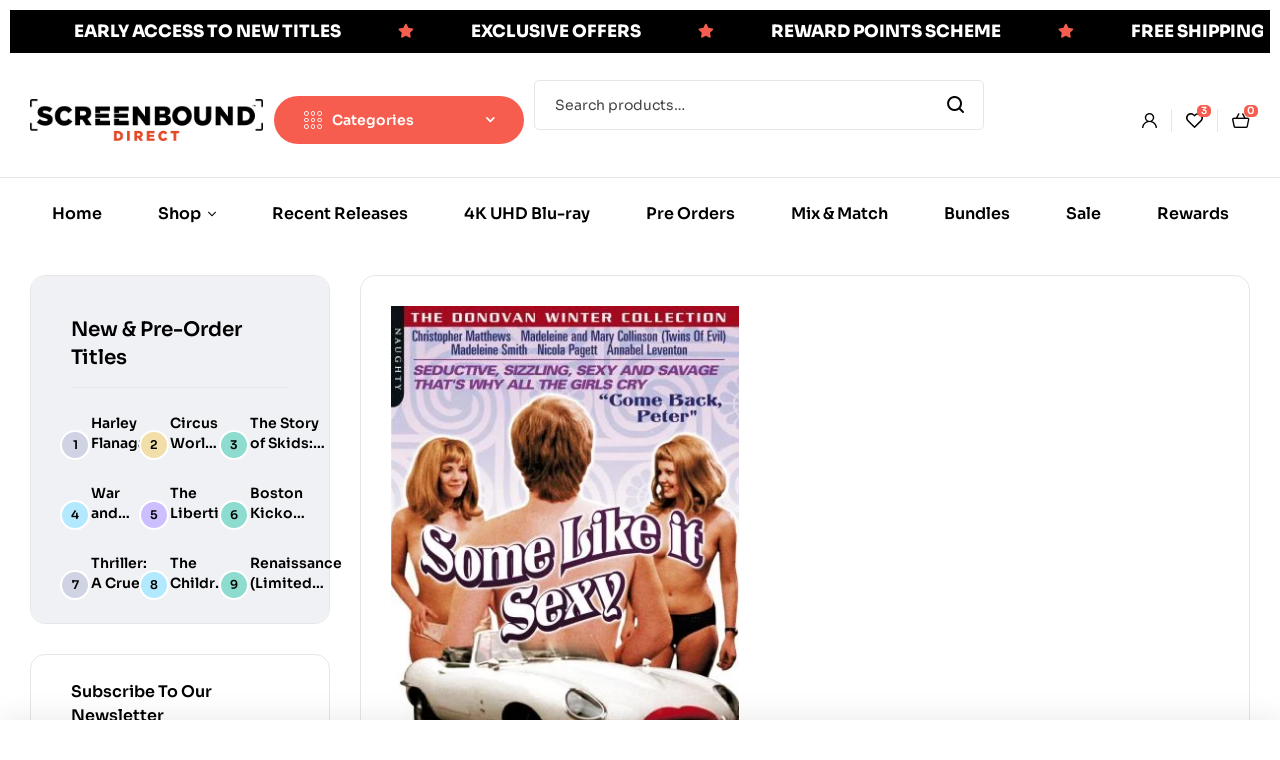

--- FILE ---
content_type: text/html; charset=UTF-8
request_url: https://screenbounddirect.co.uk/product/some-like-it-sexy/
body_size: 88112
content:
<!doctype html><html dir="ltr" lang="en-GB" prefix="og: https://ogp.me/ns#"><head><script data-no-optimize="1">var litespeed_docref=sessionStorage.getItem("litespeed_docref");litespeed_docref&&(Object.defineProperty(document,"referrer",{get:function(){return litespeed_docref}}),sessionStorage.removeItem("litespeed_docref"));</script> <meta charset="UTF-8"><meta name="viewport" content="width=device-width, initial-scale=1.0, maximum-scale=1.0"><link rel="profile" href="//gmpg.org/xfn/11"><title>Some Like It Sexy - Screenbound Direct #woocommerce_price</title><meta name="description" content="And if you’re one of them, this is the film for you! A sex-mad stud (Christopher Matthews) recalls his sexual conquests and steamy encounters, including Madeleine and Mary Collinson (Twins Of Evil), Annabel Leventon (Rocky Horror), Nicola Pagett and Hammer Films legend Madeleine Smith. #woocommerce_price" /><meta name="robots" content="max-image-preview:large" /><link rel="canonical" href="https://screenbounddirect.co.uk/product/some-like-it-sexy/" /><meta name="generator" content="All in One SEO (AIOSEO) 4.9.3" /><meta property="og:locale" content="en_GB" /><meta property="og:site_name" content="Screenbound Direct - Screenbound Direct" /><meta property="og:type" content="article" /><meta property="og:title" content="Some Like It Sexy - Screenbound Direct #woocommerce_price" /><meta property="og:description" content="And if you’re one of them, this is the film for you! A sex-mad stud (Christopher Matthews) recalls his sexual conquests and steamy encounters, including Madeleine and Mary Collinson (Twins Of Evil), Annabel Leventon (Rocky Horror), Nicola Pagett and Hammer Films legend Madeleine Smith. #woocommerce_price" /><meta property="og:url" content="https://screenbounddirect.co.uk/product/some-like-it-sexy/" /><meta property="og:image" content="https://screenbounddirect.co.uk/wp-content/uploads/2025/03/cropped-Screenbound-Direct.png" /><meta property="og:image:secure_url" content="https://screenbounddirect.co.uk/wp-content/uploads/2025/03/cropped-Screenbound-Direct.png" /><meta property="article:published_time" content="2022-11-09T17:23:02+00:00" /><meta property="article:modified_time" content="2026-01-09T11:44:23+00:00" /><meta name="twitter:card" content="summary_large_image" /><meta name="twitter:title" content="Some Like It Sexy - Screenbound Direct #woocommerce_price" /><meta name="twitter:description" content="And if you’re one of them, this is the film for you! A sex-mad stud (Christopher Matthews) recalls his sexual conquests and steamy encounters, including Madeleine and Mary Collinson (Twins Of Evil), Annabel Leventon (Rocky Horror), Nicola Pagett and Hammer Films legend Madeleine Smith. #woocommerce_price" /><meta name="twitter:image" content="https://screenbounddirect.co.uk/wp-content/uploads/2025/03/cropped-Screenbound-Direct.png" /> <script type="application/ld+json" class="aioseo-schema">{"@context":"https:\/\/schema.org","@graph":[{"@type":"BreadcrumbList","@id":"https:\/\/screenbounddirect.co.uk\/product\/some-like-it-sexy\/#breadcrumblist","itemListElement":[{"@type":"ListItem","@id":"https:\/\/screenbounddirect.co.uk#listItem","position":1,"name":"Home","item":"https:\/\/screenbounddirect.co.uk","nextItem":{"@type":"ListItem","@id":"https:\/\/screenbounddirect.co.uk\/shop\/#listItem","name":"Shop"}},{"@type":"ListItem","@id":"https:\/\/screenbounddirect.co.uk\/shop\/#listItem","position":2,"name":"Shop","item":"https:\/\/screenbounddirect.co.uk\/shop\/","nextItem":{"@type":"ListItem","@id":"https:\/\/screenbounddirect.co.uk\/product-category\/slap-tickle\/#listItem","name":"Slap &amp; Tickle"},"previousItem":{"@type":"ListItem","@id":"https:\/\/screenbounddirect.co.uk#listItem","name":"Home"}},{"@type":"ListItem","@id":"https:\/\/screenbounddirect.co.uk\/product-category\/slap-tickle\/#listItem","position":3,"name":"Slap &amp; Tickle","item":"https:\/\/screenbounddirect.co.uk\/product-category\/slap-tickle\/","nextItem":{"@type":"ListItem","@id":"https:\/\/screenbounddirect.co.uk\/product\/some-like-it-sexy\/#listItem","name":"Some Like It Sexy"},"previousItem":{"@type":"ListItem","@id":"https:\/\/screenbounddirect.co.uk\/shop\/#listItem","name":"Shop"}},{"@type":"ListItem","@id":"https:\/\/screenbounddirect.co.uk\/product\/some-like-it-sexy\/#listItem","position":4,"name":"Some Like It Sexy","previousItem":{"@type":"ListItem","@id":"https:\/\/screenbounddirect.co.uk\/product-category\/slap-tickle\/#listItem","name":"Slap &amp; Tickle"}}]},{"@type":"Organization","@id":"https:\/\/screenbounddirect.co.uk\/#organization","name":"Screenbound Direct","description":"Screenbound Direct","url":"https:\/\/screenbounddirect.co.uk\/","telephone":"+441455558160","logo":{"@type":"ImageObject","url":"https:\/\/screenbounddirect.co.uk\/wp-content\/uploads\/2022\/11\/cropped-cropped-sbdirect.png","@id":"https:\/\/screenbounddirect.co.uk\/product\/some-like-it-sexy\/#organizationLogo","width":414,"height":100},"image":{"@id":"https:\/\/screenbounddirect.co.uk\/product\/some-like-it-sexy\/#organizationLogo"}},{"@type":"WebPage","@id":"https:\/\/screenbounddirect.co.uk\/product\/some-like-it-sexy\/#webpage","url":"https:\/\/screenbounddirect.co.uk\/product\/some-like-it-sexy\/","name":"Some Like It Sexy - Screenbound Direct #woocommerce_price","description":"And if you\u2019re one of them, this is the film for you! A sex-mad stud (Christopher Matthews) recalls his sexual conquests and steamy encounters, including Madeleine and Mary Collinson (Twins Of Evil), Annabel Leventon (Rocky Horror), Nicola Pagett and Hammer Films legend Madeleine Smith. #woocommerce_price","inLanguage":"en-GB","isPartOf":{"@id":"https:\/\/screenbounddirect.co.uk\/#website"},"breadcrumb":{"@id":"https:\/\/screenbounddirect.co.uk\/product\/some-like-it-sexy\/#breadcrumblist"},"image":{"@type":"ImageObject","url":"https:\/\/screenbounddirect.co.uk\/wp-content\/uploads\/2022\/11\/P-NN0008_0.jpg","@id":"https:\/\/screenbounddirect.co.uk\/product\/some-like-it-sexy\/#mainImage","width":353,"height":500},"primaryImageOfPage":{"@id":"https:\/\/screenbounddirect.co.uk\/product\/some-like-it-sexy\/#mainImage"},"datePublished":"2022-11-09T17:23:02+00:00","dateModified":"2026-01-09T11:44:23+00:00"},{"@type":"WebSite","@id":"https:\/\/screenbounddirect.co.uk\/#website","url":"https:\/\/screenbounddirect.co.uk\/","name":"Screenbound Direct","description":"Screenbound Direct","inLanguage":"en-GB","publisher":{"@id":"https:\/\/screenbounddirect.co.uk\/#organization"}}]}</script> <link rel="dns-prefetch" href="//fonts.googleapis.com"><link rel="dns-prefetch" href="//s.w.org"><link rel='dns-prefetch' href='//www.googletagmanager.com' /><link rel='dns-prefetch' href='//cdn.canvasjs.com' /><link rel='dns-prefetch' href='//www.google.com' /><link rel='dns-prefetch' href='//fonts.googleapis.com' /><link rel="alternate" type="application/rss+xml" title="Screenbound Direct &raquo; Feed" href="https://screenbounddirect.co.uk/feed/" /><link rel="alternate" type="application/rss+xml" title="Screenbound Direct &raquo; Comments Feed" href="https://screenbounddirect.co.uk/comments/feed/" /><meta name="description" content=" - &pound;7.99 - And if you’re one of them, this is the film for you! A sex-mad stud (Christopher Matthews) recalls his sexual conquests and steamy encounters, including Madeleine and Mary Collinson (Twins Of Evil), Annabel Leventon (Rocky Horror), Nicola Pagett and Hammer Films legend Madeleine Smith." /><link rel="canonical" href="https://screenbounddirect.co.uk/product/some-like-it-sexy/" /><meta itemprop="name" content="Some Like It Sexy - &pound;7.99 -  - Screenbound Direct" /><meta itemprop="description" content=" - &pound;7.99 - And if you’re one of them, this is the film for you! A sex-mad stud (Christopher Matthews) recalls his sexual conquests and steamy encounters, including Madeleine and Mary Collinson (Twins Of Evil), Annabel Leventon (Rocky Horror), Nicola Pagett and Hammer Films legend Madeleine Smith." /><meta itemprop="image" content="https://screenbounddirect.co.uk/wp-content/uploads/2022/11/P-NN0008_0.jpg" /><meta property="og:locale" content="en_GB" /><meta property="og:type" content="product" /><meta property="og:url" content="https://screenbounddirect.co.uk/product/some-like-it-sexy/" /><meta property="og:site_name" content="Screenbound Direct" /><meta property="og:title" content="Some Like It Sexy - &pound;7.99 -  - Screenbound Direct" /><meta property="og:description" content=" - &pound;7.99 - And if you’re one of them, this is the film for you! A sex-mad stud (Christopher Matthews) recalls his sexual conquests and steamy encounters, including Madeleine and Mary Collinson (Twins Of Evil), Annabel Leventon (Rocky Horror), Nicola Pagett and Hammer Films legend Madeleine Smith." /><meta property="og:updated_time" content="2026-01-09GMT11:44:23+0000" /><meta property="og:image" content="https://screenbounddirect.co.uk/wp-content/uploads/2022/11/P-NN0008_0.jpg" /><meta property="og:width" content="353" /><meta property="og:height" content="500" /><meta property="product:price:amount" content="7.99" /><meta property="product:price:currency" content="GBP" /><meta property="product:availability" content="instock" /><meta property="product:category" content="Coupon Page, DVD, Slap &amp; Tickle" /><meta property="product:manufacturer" content="nucleus-films" /><meta name="twitter:card" content="product" /><meta name="twitter:title" content="Some Like It Sexy - &pound;7.99 -  - Screenbound Direct" /><meta name="twitter:description" content=" - &pound;7.99 - And if you’re one of them, this is the film for you! A sex-mad stud (Christopher Matthews) recalls his sexual conquests and steamy encounters, including Madeleine and Mary Collinson (Twins Of Evil), Annabel Leventon (Rocky Horror), Nicola Pagett and Hammer Films legend Madeleine Smith." /><meta name="twitter:image" content="https://screenbounddirect.co.uk/wp-content/uploads/2022/11/P-NN0008_0.jpg" /><meta property="twitter:data1" content="7.99" /><meta property="twitter:label1" content="Price" /><meta property="twitter:data2" content="Coupon Page, DVD, Slap &amp; Tickle" /><meta property="twitter:label2" content="Category" /><link rel="alternate" type="application/rss+xml" title="Screenbound Direct &raquo; Some Like It Sexy Comments Feed" href="https://screenbounddirect.co.uk/product/some-like-it-sexy/feed/" /><style type="text/css">.brave_popup{display:none}</style><script data-no-optimize="1">var brave_popup_data = {}; var bravepop_emailValidation=false; var brave_popup_videos = {};  var brave_popup_formData = {};var brave_popup_adminUser = false; var brave_popup_pageInfo = {"type":"single","pageID":7307,"singleType":"product"};  var bravepop_emailSuggestions={};</script><link rel="alternate" title="oEmbed (JSON)" type="application/json+oembed" href="https://screenbounddirect.co.uk/wp-json/oembed/1.0/embed?url=https%3A%2F%2Fscreenbounddirect.co.uk%2Fproduct%2Fsome-like-it-sexy%2F" /><link rel="alternate" title="oEmbed (XML)" type="text/xml+oembed" href="https://screenbounddirect.co.uk/wp-json/oembed/1.0/embed?url=https%3A%2F%2Fscreenbounddirect.co.uk%2Fproduct%2Fsome-like-it-sexy%2F&#038;format=xml" /><style id='wp-img-auto-sizes-contain-inline-css'>img:is([sizes=auto i],[sizes^="auto," i]){contain-intrinsic-size:3000px 1500px}
/*# sourceURL=wp-img-auto-sizes-contain-inline-css */</style><style id="litespeed-ccss">ul{box-sizing:border-box}:root{--wp--preset--font-size--normal:16px;--wp--preset--font-size--huge:42px}.screen-reader-text{border:0;clip:rect(1px,1px,1px,1px);clip-path:inset(50%);height:1px;margin:-1px;overflow:hidden;padding:0;position:absolute;width:1px;word-wrap:normal!important}:root{--wp--preset--aspect-ratio--square:1;--wp--preset--aspect-ratio--4-3:4/3;--wp--preset--aspect-ratio--3-4:3/4;--wp--preset--aspect-ratio--3-2:3/2;--wp--preset--aspect-ratio--2-3:2/3;--wp--preset--aspect-ratio--16-9:16/9;--wp--preset--aspect-ratio--9-16:9/16;--wp--preset--color--black:#000;--wp--preset--color--cyan-bluish-gray:#abb8c3;--wp--preset--color--white:#fff;--wp--preset--color--pale-pink:#f78da7;--wp--preset--color--vivid-red:#cf2e2e;--wp--preset--color--luminous-vivid-orange:#ff6900;--wp--preset--color--luminous-vivid-amber:#fcb900;--wp--preset--color--light-green-cyan:#7bdcb5;--wp--preset--color--vivid-green-cyan:#00d084;--wp--preset--color--pale-cyan-blue:#8ed1fc;--wp--preset--color--vivid-cyan-blue:#0693e3;--wp--preset--color--vivid-purple:#9b51e0;--wp--preset--gradient--vivid-cyan-blue-to-vivid-purple:linear-gradient(135deg,rgba(6,147,227,1) 0%,#9b51e0 100%);--wp--preset--gradient--light-green-cyan-to-vivid-green-cyan:linear-gradient(135deg,#7adcb4 0%,#00d082 100%);--wp--preset--gradient--luminous-vivid-amber-to-luminous-vivid-orange:linear-gradient(135deg,rgba(252,185,0,1) 0%,rgba(255,105,0,1) 100%);--wp--preset--gradient--luminous-vivid-orange-to-vivid-red:linear-gradient(135deg,rgba(255,105,0,1) 0%,#cf2e2e 100%);--wp--preset--gradient--very-light-gray-to-cyan-bluish-gray:linear-gradient(135deg,#eee 0%,#a9b8c3 100%);--wp--preset--gradient--cool-to-warm-spectrum:linear-gradient(135deg,#4aeadc 0%,#9778d1 20%,#cf2aba 40%,#ee2c82 60%,#fb6962 80%,#fef84c 100%);--wp--preset--gradient--blush-light-purple:linear-gradient(135deg,#ffceec 0%,#9896f0 100%);--wp--preset--gradient--blush-bordeaux:linear-gradient(135deg,#fecda5 0%,#fe2d2d 50%,#6b003e 100%);--wp--preset--gradient--luminous-dusk:linear-gradient(135deg,#ffcb70 0%,#c751c0 50%,#4158d0 100%);--wp--preset--gradient--pale-ocean:linear-gradient(135deg,#fff5cb 0%,#b6e3d4 50%,#33a7b5 100%);--wp--preset--gradient--electric-grass:linear-gradient(135deg,#caf880 0%,#71ce7e 100%);--wp--preset--gradient--midnight:linear-gradient(135deg,#020381 0%,#2874fc 100%);--wp--preset--font-size--small:14px;--wp--preset--font-size--medium:23px;--wp--preset--font-size--large:26px;--wp--preset--font-size--x-large:42px;--wp--preset--font-size--normal:16px;--wp--preset--font-size--huge:37px;--wp--preset--font-family--inter:"Inter",sans-serif;--wp--preset--font-family--cardo:Cardo;--wp--preset--spacing--20:.44rem;--wp--preset--spacing--30:.67rem;--wp--preset--spacing--40:1rem;--wp--preset--spacing--50:1.5rem;--wp--preset--spacing--60:2.25rem;--wp--preset--spacing--70:3.38rem;--wp--preset--spacing--80:5.06rem;--wp--preset--shadow--natural:6px 6px 9px rgba(0,0,0,.2);--wp--preset--shadow--deep:12px 12px 50px rgba(0,0,0,.4);--wp--preset--shadow--sharp:6px 6px 0px rgba(0,0,0,.2);--wp--preset--shadow--outlined:6px 6px 0px -3px rgba(255,255,255,1),6px 6px rgba(0,0,0,1);--wp--preset--shadow--crisp:6px 6px 0px rgba(0,0,0,1)}body{--sr-7-css-loaded:1}button.pswp__button{box-shadow:none!important;background-image:url(/wp-content/plugins/woocommerce/assets/css/photoswipe/default-skin/default-skin.png)!important}button.pswp__button,button.pswp__button--arrow--left:before,button.pswp__button--arrow--right:before{background-color:transparent!important}button.pswp__button--arrow--left,button.pswp__button--arrow--right{background-image:none!important}.pswp{display:none;position:absolute;width:100%;height:100%;left:0;top:0;overflow:hidden;-ms-touch-action:none;touch-action:none;z-index:1500;-webkit-text-size-adjust:100%;-webkit-backface-visibility:hidden;outline:0}.pswp *{-webkit-box-sizing:border-box;box-sizing:border-box}.pswp__bg{position:absolute;left:0;top:0;width:100%;height:100%;background:#000;opacity:0;-webkit-transform:translateZ(0);transform:translateZ(0);-webkit-backface-visibility:hidden;will-change:opacity}.pswp__scroll-wrap{position:absolute;left:0;top:0;width:100%;height:100%;overflow:hidden}.pswp__container{-ms-touch-action:none;touch-action:none;position:absolute;left:0;right:0;top:0;bottom:0}.pswp__container{-webkit-touch-callout:none}.pswp__bg{will-change:opacity}.pswp__container{-webkit-backface-visibility:hidden}.pswp__item{position:absolute;left:0;right:0;top:0;bottom:0;overflow:hidden}.pswp__button{width:44px;height:44px;position:relative;background:0 0;overflow:visible;-webkit-appearance:none;display:block;border:0;padding:0;margin:0;float:right;opacity:.75;-webkit-box-shadow:none;box-shadow:none}.pswp__button::-moz-focus-inner{padding:0;border:0}.pswp__button,.pswp__button--arrow--left:before,.pswp__button--arrow--right:before{background:url(/wp-content/plugins/woocommerce/assets/css/photoswipe/default-skin/default-skin.png) 0 0 no-repeat;background-size:264px 88px;width:44px;height:44px}.pswp__button--close{background-position:0 -44px}.pswp__button--share{background-position:-44px -44px}.pswp__button--fs{display:none}.pswp__button--zoom{display:none;background-position:-88px 0}.pswp__button--arrow--left,.pswp__button--arrow--right{background:0 0;top:50%;margin-top:-50px;width:70px;height:100px;position:absolute}.pswp__button--arrow--left{left:0}.pswp__button--arrow--right{right:0}.pswp__button--arrow--left:before,.pswp__button--arrow--right:before{content:'';top:35px;background-color:rgba(0,0,0,.3);height:30px;width:32px;position:absolute}.pswp__button--arrow--left:before{left:6px;background-position:-138px -44px}.pswp__button--arrow--right:before{right:6px;background-position:-94px -44px}.pswp__share-modal{display:block;background:rgba(0,0,0,.5);width:100%;height:100%;top:0;left:0;padding:10px;position:absolute;z-index:1600;opacity:0;-webkit-backface-visibility:hidden;will-change:opacity}.pswp__share-modal--hidden{display:none}.pswp__share-tooltip{z-index:1620;position:absolute;background:#fff;top:56px;border-radius:2px;display:block;width:auto;right:44px;-webkit-box-shadow:0 2px 5px rgba(0,0,0,.25);box-shadow:0 2px 5px rgba(0,0,0,.25);-webkit-transform:translateY(6px);-ms-transform:translateY(6px);transform:translateY(6px);-webkit-backface-visibility:hidden;will-change:transform}.pswp__counter{position:absolute;left:0;top:0;height:44px;font-size:13px;line-height:44px;color:#fff;opacity:.75;padding:0 10px}.pswp__caption{position:absolute;left:0;bottom:0;width:100%;min-height:44px}.pswp__caption__center{text-align:left;max-width:420px;margin:0 auto;font-size:13px;padding:10px;line-height:20px;color:#ccc}.pswp__preloader{width:44px;height:44px;position:absolute;top:0;left:50%;margin-left:-22px;opacity:0;will-change:opacity;direction:ltr}.pswp__preloader__icn{width:20px;height:20px;margin:12px}@media screen and (max-width:1024px){.pswp__preloader{position:relative;left:auto;top:auto;margin:0;float:right}}.pswp__ui{-webkit-font-smoothing:auto;visibility:visible;opacity:1;z-index:1550}.pswp__top-bar{position:absolute;left:0;top:0;height:44px;width:100%}.pswp__caption,.pswp__top-bar{-webkit-backface-visibility:hidden;will-change:opacity}.pswp__caption,.pswp__top-bar{background-color:rgba(0,0,0,.5)}.pswp__ui--hidden .pswp__button--arrow--left,.pswp__ui--hidden .pswp__button--arrow--right,.pswp__ui--hidden .pswp__caption,.pswp__ui--hidden .pswp__top-bar{opacity:.001}.bhf-hidden{display:none}.ehf-header #masthead{z-index:99;position:relative}.screen-reader-text{position:absolute;top:-10000em;width:1px;height:1px;margin:-1px;padding:0;overflow:hidden;clip:rect(0,0,0,0);border:0}.elementor *,.elementor :after,.elementor :before{box-sizing:border-box}.elementor a{box-shadow:none;text-decoration:none}.elementor img{height:auto;max-width:100%;border:none;border-radius:0;box-shadow:none}.elementor-widget-wrap .elementor-element.elementor-widget__width-auto,.elementor-widget-wrap .elementor-element.elementor-widget__width-initial{max-width:100%}.elementor-element{--flex-direction:initial;--flex-wrap:initial;--justify-content:initial;--align-items:initial;--align-content:initial;--gap:initial;--flex-basis:initial;--flex-grow:initial;--flex-shrink:initial;--order:initial;--align-self:initial;flex-basis:var(--flex-basis);flex-grow:var(--flex-grow);flex-shrink:var(--flex-shrink);order:var(--order);align-self:var(--align-self)}:root{--page-title-display:block}.elementor-section{position:relative}.elementor-section .elementor-container{display:flex;margin-right:auto;margin-left:auto;position:relative}@media (max-width:1024px){.elementor-section .elementor-container{flex-wrap:wrap}}.elementor-section.elementor-section-boxed>.elementor-container{max-width:1140px}.elementor-section.elementor-section-stretched{position:relative;width:100%}.elementor-section.elementor-section-items-middle>.elementor-container{align-items:center}.elementor-widget-wrap{position:relative;width:100%;flex-wrap:wrap;align-content:flex-start}.elementor:not(.elementor-bc-flex-widget) .elementor-widget-wrap{display:flex}.elementor-widget-wrap>.elementor-element{width:100%}.elementor-widget{position:relative}.elementor-widget:not(:last-child){margin-bottom:20px}.elementor-widget:not(:last-child).elementor-widget__width-auto,.elementor-widget:not(:last-child).elementor-widget__width-initial{margin-bottom:0}.elementor-column{position:relative;min-height:1px;display:flex}.elementor-column-gap-default>.elementor-column>.elementor-element-populated{padding:10px}.elementor-inner-section .elementor-column-gap-no .elementor-element-populated{padding:0}@media (min-width:768px){.elementor-column.elementor-col-25{width:25%}.elementor-column.elementor-col-50{width:50%}.elementor-column.elementor-col-100{width:100%}}@media (max-width:767px){.elementor-column{width:100%}}.elementor-icon{display:inline-block;line-height:1;color:#69727d;font-size:50px;text-align:center}.elementor-icon i,.elementor-icon svg{width:1em;height:1em;position:relative;display:block}.elementor-icon i:before,.elementor-icon svg:before{position:absolute;left:50%;transform:translateX(-50%)}.elementor-element{--swiper-theme-color:#000;--swiper-navigation-size:44px;--swiper-pagination-bullet-size:6px;--swiper-pagination-bullet-horizontal-gap:6px}@media (max-width:767px){.elementor .elementor-hidden-mobile{display:none}}@media (min-width:768px) and (max-width:880px){.elementor .elementor-hidden-mobile_extra{display:none}}@media (min-width:881px) and (max-width:1024px){.elementor .elementor-hidden-tablet{display:none}}@media (min-width:1025px) and (max-width:1200px){.elementor .elementor-hidden-tablet_extra{display:none}}@media (min-width:1201px) and (max-width:1366px){.elementor .elementor-hidden-laptop{display:none}}@media (min-width:1367px) and (max-width:99999px){.elementor .elementor-hidden-desktop{display:none}}:root{--swiper-theme-color:#007aff}:root{--swiper-navigation-size:44px}.elementor-kit-6{--e-global-color-primary:#f65d4e;--e-global-color-primary_hover:#f4402f;--e-global-color-text:#444;--e-global-color-accent:#000;--e-global-color-lighter:#999;--e-global-color-border:#e6e6e6;--e-global-typography-heading_title-font-family:"Sora";--e-global-typography-heading_title-font-size:36px;--e-global-typography-heading_title-font-weight:600;--e-global-typography-heading_title-text-transform:none;--e-global-typography-heading_title-line-height:44px;--e-global-typography-heading_title-letter-spacing:-2px;--e-global-typography-heading_footer-font-family:"Sora";--e-global-typography-heading_footer-font-size:16px;--e-global-typography-heading_footer-font-weight:600;--e-global-typography-heading_footer-text-transform:uppercase;--e-global-typography-heading_footer-line-height:20px}.elementor-kit-6 button{font-size:14px;font-weight:600;color:#fff;background-color:var(--e-global-color-primary);border-radius:50px;padding:17px 31px}.elementor-section.elementor-section-boxed>.elementor-container{max-width:1290px}.elementor-widget:not(:last-child){margin-block-end:0px}.elementor-element{--widgets-spacing:0px 0px}@media (max-width:1024px){.elementor-section.elementor-section-boxed>.elementor-container{max-width:1024px}}@media (max-width:767px){.elementor-kit-6{--e-global-typography-heading_title-font-size:30px;--e-global-typography-heading_title-line-height:38px}.elementor-section.elementor-section-boxed>.elementor-container{max-width:767px}}.elementor-widget-heading .elementor-heading-title{color:var(--e-global-color-primary)}.elementor-widget-icon-box.elementor-view-default .elementor-icon{fill:var(--e-global-color-primary);color:var(--e-global-color-primary);border-color:var(--e-global-color-primary)}.elementor-widget-icon-box .elementor-icon-box-title{color:var(--e-global-color-primary)}.elementor-widget-site-logo .hfe-site-logo-container .hfe-site-logo-img{border-color:var(--e-global-color-primary)}.elementor-125 .elementor-element.elementor-element-9ca9792>.elementor-container{min-height:114px}.elementor-125 .elementor-element.elementor-element-9ca9792{border-style:solid;border-width:0 0 1px;border-color:var(--e-global-color-border);padding:0 30px}.elementor-125 .elementor-element.elementor-element-6cbd2d5.elementor-column.elementor-element[data-element_type="column"]>.elementor-widget-wrap.elementor-element-populated{align-content:center;align-items:center}.elementor-125 .elementor-element.elementor-element-5bd5408{width:auto;max-width:auto}.elementor-125 .elementor-element.elementor-element-c3a2fd1 .hfe-site-logo-container{text-align:center}.elementor-125 .elementor-element.elementor-element-c3a2fd1 .hfe-site-logo .hfe-site-logo-container img{width:233px}.elementor-125 .elementor-element.elementor-element-c3a2fd1{width:auto;max-width:auto}.elementor-125 .elementor-element.elementor-element-c3a2fd1 .hfe-site-logo-container .hfe-site-logo-img{border-style:none}.elementor-125 .elementor-element.elementor-element-060a716{width:auto;max-width:auto}.elementor-125 .elementor-element.elementor-element-fe34fca>.elementor-container>.elementor-column>.elementor-widget-wrap{align-content:center;align-items:center}.elementor-125 .elementor-element.elementor-element-cca66af{width:var(--container-widget-width,260px);max-width:260px;--container-widget-width:260px;--container-widget-flex-grow:0}.elementor-125 .elementor-element.elementor-element-cca66af>.elementor-widget-container{margin:0 10px 0 0}.elementor-125 .elementor-element.elementor-element-cca66af .vertical-navigation{border-radius:50px}.elementor-125 .elementor-element.elementor-element-cca66af .vertical-navigation .vertical-navigation-header{padding:15px 30px}.elementor-125 .elementor-element.elementor-element-e643533{width:var(--container-widget-width,550px);max-width:550px;--container-widget-width:550px;--container-widget-flex-grow:0}.elementor-125 .elementor-element.elementor-element-ef34409.elementor-column>.elementor-widget-wrap{justify-content:flex-end}.elementor-125 .elementor-element.elementor-element-8c1b3e3{width:auto;max-width:auto}.elementor-125 .elementor-element.elementor-element-8c1b3e3 .elementor-header-group-wrapper .header-group-action>div a i:before{font-size:15px}.elementor-125 .elementor-element.elementor-element-8c1b3e3 .elementor-header-group-wrapper .header-group-action>div a:before{font-size:15px}.elementor-125 .elementor-element.elementor-element-0041078 .main-navigation{text-align:center}@media (max-width:1200px) and (min-width:768px){.elementor-125 .elementor-element.elementor-element-ef34409{width:20%}}@media (max-width:1366px){.elementor-125 .elementor-element.elementor-element-e643533{width:var(--container-widget-width,450px);max-width:450px;--container-widget-width:450px;--container-widget-flex-grow:0}}@media (max-width:1200px){.elementor-125 .elementor-element.elementor-element-e643533{width:var(--container-widget-width,355px);max-width:355px;--container-widget-width:355px;--container-widget-flex-grow:0}}@media (max-width:1024px){.elementor-125 .elementor-element.elementor-element-9ca9792>.elementor-container{min-height:90px}.elementor-125 .elementor-element.elementor-element-9ca9792{border-width:0}.elementor-125 .elementor-element.elementor-element-6cbd2d5.elementor-column>.elementor-widget-wrap{justify-content:space-between}}@media (max-width:767px){.elementor-125 .elementor-element.elementor-element-9ca9792{padding:0 15px}}@media (min-width:768px){.elementor-125 .elementor-element.elementor-element-6cbd2d5{width:20%}.elementor-125 .elementor-element.elementor-element-e595b4c{width:80%}.elementor-125 .elementor-element.elementor-element-5dbb3b4{width:85%}.elementor-125 .elementor-element.elementor-element-ef34409{width:15%}}@media (max-width:1024px) and (min-width:768px){.elementor-125 .elementor-element.elementor-element-6cbd2d5{width:100%}.elementor-125 .elementor-element.elementor-element-5dbb3b4{width:100%}.elementor-125 .elementor-element.elementor-element-ef34409{width:100%}}.elementor-7805 .elementor-element.elementor-element-5c1c1fa>.elementor-container>.elementor-column>.elementor-widget-wrap{align-content:center;align-items:center}.elementor-7805 .elementor-element.elementor-element-5c1c1fa:not(.elementor-motion-effects-element-type-background){background-color:#fff}.elementor-7805 .elementor-element.elementor-element-5c1c1fa{border-style:solid;border-color:var(--e-global-color-border)}.elementor-7805 .elementor-element.elementor-element-0feafc9>.elementor-element-populated{border-style:solid;border-color:var(--e-global-color-border)}.elementor-7805 .elementor-element.elementor-element-16cf748{--icon-box-icon-margin:15px}.elementor-7805 .elementor-element.elementor-element-16cf748.elementor-view-default .elementor-icon{fill:var(--e-global-color-accent);color:var(--e-global-color-accent);border-color:var(--e-global-color-accent)}.elementor-7805 .elementor-element.elementor-element-16cf748 .elementor-icon-box-title{color:var(--e-global-color-accent)}.elementor-7805 .elementor-element.elementor-element-16cf748 .elementor-icon-box-title,.elementor-7805 .elementor-element.elementor-element-16cf748 .elementor-icon-box-title a{font-weight:700}.elementor-7805 .elementor-element.elementor-element-9d90670>.elementor-element-populated{border-style:solid;border-color:var(--e-global-color-border)}.elementor-7805 .elementor-element.elementor-element-62e085d{--icon-box-icon-margin:15px}.elementor-7805 .elementor-element.elementor-element-62e085d.elementor-view-default .elementor-icon{fill:var(--e-global-color-accent);color:var(--e-global-color-accent);border-color:var(--e-global-color-accent)}.elementor-7805 .elementor-element.elementor-element-62e085d .elementor-icon-box-title{color:var(--e-global-color-accent)}.elementor-7805 .elementor-element.elementor-element-62e085d .elementor-icon-box-title,.elementor-7805 .elementor-element.elementor-element-62e085d .elementor-icon-box-title a{font-weight:700}.elementor-7805 .elementor-element.elementor-element-6ed0632>.elementor-element-populated{border-style:solid;border-color:var(--e-global-color-border)}.elementor-7805 .elementor-element.elementor-element-2b02f7c{--icon-box-icon-margin:15px}.elementor-7805 .elementor-element.elementor-element-2b02f7c.elementor-view-default .elementor-icon{fill:var(--e-global-color-accent);color:var(--e-global-color-accent);border-color:var(--e-global-color-accent)}.elementor-7805 .elementor-element.elementor-element-2b02f7c .elementor-icon-box-title{color:var(--e-global-color-accent)}.elementor-7805 .elementor-element.elementor-element-2b02f7c .elementor-icon-box-title,.elementor-7805 .elementor-element.elementor-element-2b02f7c .elementor-icon-box-title a{font-weight:700}@media (max-width:1366px){.elementor-7805 .elementor-element.elementor-element-5c1c1fa{border-width:1px 0}.elementor-7805 .elementor-element.elementor-element-0feafc9>.elementor-element-populated{border-width:0;padding:10px 5px}.elementor-7805 .elementor-element.elementor-element-16cf748{--icon-box-icon-margin:0px}.elementor-7805 .elementor-element.elementor-element-16cf748 .elementor-icon{font-size:20px}.elementor-7805 .elementor-element.elementor-element-16cf748 .elementor-icon-box-title,.elementor-7805 .elementor-element.elementor-element-16cf748 .elementor-icon-box-title a{font-size:12px;line-height:15px}.elementor-7805 .elementor-element.elementor-element-9d90670>.elementor-element-populated{border-width:0 1px;padding:10px 5px}.elementor-7805 .elementor-element.elementor-element-62e085d{--icon-box-icon-margin:0px}.elementor-7805 .elementor-element.elementor-element-62e085d .elementor-icon{font-size:20px}.elementor-7805 .elementor-element.elementor-element-62e085d .elementor-icon-box-title,.elementor-7805 .elementor-element.elementor-element-62e085d .elementor-icon-box-title a{font-size:12px;line-height:14px}.elementor-7805 .elementor-element.elementor-element-6ed0632>.elementor-element-populated{border-width:0 1px}.elementor-7805 .elementor-element.elementor-element-336d314>.elementor-element-populated{padding:10px 5px}.elementor-7805 .elementor-element.elementor-element-2b02f7c{--icon-box-icon-margin:0px}.elementor-7805 .elementor-element.elementor-element-2b02f7c .elementor-icon{font-size:20px}.elementor-7805 .elementor-element.elementor-element-2b02f7c .elementor-icon-box-title,.elementor-7805 .elementor-element.elementor-element-2b02f7c .elementor-icon-box-title a{font-size:12px;line-height:14px}}@media (max-width:1024px){.elementor-7805 .elementor-element.elementor-element-5c1c1fa{border-width:1px}.elementor-7805 .elementor-element.elementor-element-0feafc9>.elementor-element-populated{border-width:0 1px 0 0;padding:10px 5px}.elementor-7805 .elementor-element.elementor-element-16cf748{--icon-box-icon-margin:2px}.elementor-7805 .elementor-element.elementor-element-16cf748 .elementor-icon-box-title{margin-bottom:0}.elementor-7805 .elementor-element.elementor-element-16cf748 .elementor-icon{font-size:20px}.elementor-7805 .elementor-element.elementor-element-16cf748 .elementor-icon-box-title,.elementor-7805 .elementor-element.elementor-element-16cf748 .elementor-icon-box-title a{font-size:12px;line-height:1em;letter-spacing:.5px}.elementor-7805 .elementor-element.elementor-element-9d90670>.elementor-element-populated{border-width:0 1px 0 0}.elementor-7805 .elementor-element.elementor-element-62e085d{--icon-box-icon-margin:2px}.elementor-7805 .elementor-element.elementor-element-62e085d .elementor-icon-box-title{margin-bottom:0}.elementor-7805 .elementor-element.elementor-element-62e085d .elementor-icon{font-size:20px}.elementor-7805 .elementor-element.elementor-element-62e085d .elementor-icon-box-title,.elementor-7805 .elementor-element.elementor-element-62e085d .elementor-icon-box-title a{font-size:12px;line-height:1em;letter-spacing:.5px}.elementor-7805 .elementor-element.elementor-element-6ed0632>.elementor-element-populated{border-width:0 1px 0 0;padding:5px 5px 0}.elementor-7805 .elementor-element.elementor-element-2b02f7c{--icon-box-icon-margin:2px}.elementor-7805 .elementor-element.elementor-element-2b02f7c .elementor-icon-box-title{margin-bottom:0}.elementor-7805 .elementor-element.elementor-element-2b02f7c .elementor-icon{font-size:20px}.elementor-7805 .elementor-element.elementor-element-2b02f7c .elementor-icon-box-title,.elementor-7805 .elementor-element.elementor-element-2b02f7c .elementor-icon-box-title a{font-size:12px;line-height:1em;letter-spacing:.5px}}@media (max-width:767px){.elementor-7805 .elementor-element.elementor-element-0feafc9{width:25%}.elementor-7805 .elementor-element.elementor-element-16cf748{--icon-box-icon-margin:0px}.elementor-7805 .elementor-element.elementor-element-16cf748 .elementor-icon-box-title,.elementor-7805 .elementor-element.elementor-element-16cf748 .elementor-icon-box-title a{font-size:12px}.elementor-7805 .elementor-element.elementor-element-9d90670{width:25%}.elementor-7805 .elementor-element.elementor-element-62e085d{--icon-box-icon-margin:0px}.elementor-7805 .elementor-element.elementor-element-62e085d .elementor-icon-box-title,.elementor-7805 .elementor-element.elementor-element-62e085d .elementor-icon-box-title a{font-size:12px}.elementor-7805 .elementor-element.elementor-element-6ed0632{width:25%}.elementor-7805 .elementor-element.elementor-element-6ed0632>.elementor-element-populated{padding:0}.elementor-7805 .elementor-element.elementor-element-336d314{width:25%}.elementor-7805 .elementor-element.elementor-element-2b02f7c{--icon-box-icon-margin:0px}.elementor-7805 .elementor-element.elementor-element-2b02f7c .elementor-icon-box-title,.elementor-7805 .elementor-element.elementor-element-2b02f7c .elementor-icon-box-title a{font-size:12px}}.elementor-7805 .elementor-element.elementor-element-5c1c1fa{position:fixed;width:100%;bottom:0;z-index:997}:root{--wvs-tick:url("data:image/svg+xml;utf8,%3Csvg filter='drop-shadow(0px 0px 2px rgb(0 0 0 / .8))' xmlns='http://www.w3.org/2000/svg'  viewBox='0 0 30 30'%3E%3Cpath fill='none' stroke='%23ffffff' stroke-linecap='round' stroke-linejoin='round' stroke-width='4' d='M4 16L11 23 27 7'/%3E%3C/svg%3E");--wvs-cross:url("data:image/svg+xml;utf8,%3Csvg filter='drop-shadow(0px 0px 5px rgb(255 255 255 / .6))' xmlns='http://www.w3.org/2000/svg' width='72px' height='72px' viewBox='0 0 24 24'%3E%3Cpath fill='none' stroke='%23ff0000' stroke-linecap='round' stroke-width='0.6' d='M5 5L19 19M19 5L5 19'/%3E%3C/svg%3E");--wvs-single-product-item-width:30px;--wvs-single-product-item-height:30px;--wvs-single-product-item-font-size:16px}button::-moz-focus-inner{padding:0;border:0}.woosw-popup{position:fixed;top:0;left:0;width:100%;height:100%;z-index:99999989;background:rgba(0,0,0,.7);opacity:0;font-size:14px;visibility:hidden;box-sizing:border-box}html{font-family:sans-serif;-ms-text-size-adjust:100%;-webkit-text-size-adjust:100%}body{margin:0}figure,header,main,nav,section{display:block}a{background-color:transparent}img{border:0}svg:not(:root){overflow:hidden}figure{margin:1em 40px}button,input,select{color:inherit;font:inherit;margin:0}button{overflow:visible}button,select{text-transform:none}button{-webkit-appearance:button}button::-moz-focus-inner,input::-moz-focus-inner{border:0;padding:0}input{line-height:normal}input[type=search]{-webkit-appearance:textfield;box-sizing:content-box}input[type=search]::-webkit-search-cancel-button,input[type=search]::-webkit-search-decoration{-webkit-appearance:none}:root{--primary:#f65d4e;--primary_hover:#f4402f;--text:#444;--accent:#000;--light:#999;--border:#e6e6e6;--background:#fff;--e-global-typography-text-font-family:"Sora","HelveticaNeue-Light","Helvetica Neue Light","Helvetica Neue",Helvetica,Arial,"Lucida Grande",sans-serif;--e-global-typography-accent-font-family:"Sora","HelveticaNeue-Light","Helvetica Neue Light","Helvetica Neue",Helvetica,Arial,"Lucida Grande",sans-serif}body{-ms-word-wrap:break-word;word-wrap:break-word;-webkit-font-smoothing:antialiased;-moz-osx-font-smoothing:grayscale;background-color:var(--background);overflow-x:hidden}body,button,input{color:var(--text);font-family:var(--e-global-typography-text-font-family);font-size:14px;line-height:1.714;font-weight:300;text-rendering:optimizeLegibility}select{color:initial;font-family:var(--e-global-typography-text-font-family);max-width:100%}h2,h3,h4{clear:both;margin:0 0 .5407911001em;color:var(--accent);font-weight:600;font-family:var(--e-global-typography-accent-font-family)}h2{font-size:48px;line-height:1.208}h3,.gamma{font-size:36px;line-height:1.23}h4{font-size:26px;line-height:1.23}.gamma{display:block}ul+h2{margin-top:1em}p{margin:0 0 1.41575em}ul{margin:0 0 1em 3em;padding:0}ul{list-style:disc}li>ul{margin-bottom:0;margin-left:1em}i{font-style:italic}figure{margin:0}img{height:auto;max-width:100%;display:block}a{color:var(--accent);text-decoration:none}:focus{outline:none}*{box-sizing:border-box}.site{overflow-x:hidden}#page .site-content{margin-top:60px;margin-bottom:40px}@media (max-width:767px){#page .site-content{margin-top:40px}}.col-full{max-width:1320px;margin-left:auto;margin-right:auto;padding-left:15px;padding-right:15px}.col-full:before,.col-full:after{content:"";display:table}.col-full:after{clear:both}.col-full:after{content:" ";display:block;clear:both}@media (min-width:768px) and (max-width:1320px){.col-full{padding-left:30px;padding-right:30px;width:auto}}.d-none{display:none}.site-header-account{position:relative}@media (max-width:1024px){.site-header-account{display:none}}.site-header-account>a{white-space:nowrap;display:block}.site-header-account .account-dropdown{text-align:left;right:0;top:100%;position:absolute;opacity:0;z-index:100;visibility:hidden;margin-top:15px}.site-header-account .account-dropdown:after{content:"";content:"";display:block;position:absolute;top:0;left:0;right:0;height:2px;width:100%;background-color:var(--primary)}@media (max-width:1024px){.site-header-search{display:none}}.site-header-search>a{white-space:nowrap;display:block}.site-header-search>a i{font-size:20px;color:var(--accent)}@media (max-width:1024px){.site-header-wishlist{display:none}}.site-header-wishlist .header-wishlist{position:relative;display:block}.header-group-action .site-header-account a i{font-size:20px;color:var(--accent);display:inline-flex;align-items:center;align-content:center}.header-group-action .site-header-wishlist a i{font-size:20px;color:var(--accent);display:inline-flex;align-items:center;align-content:center}.header-group-action .site-header-wishlist .count{position:absolute;vertical-align:text-top;padding:1px 3px;border-radius:5px;line-height:1;font-size:10px;font-weight:600;text-align:center;top:-4px;right:-8px;letter-spacing:0;color:#fff;background-color:var(--primary);min-width:14px}.header-group-action .site-header-cart .cart-contents:before{font-size:20px;color:var(--accent)}.header-group-action .site-header-cart .count{position:absolute;vertical-align:text-top;padding:1px 3px;border-radius:5px;line-height:1;font-size:10px;font-weight:600;text-align:center;top:-4px;right:-8px;letter-spacing:0;color:#fff;background-color:var(--primary);min-width:14px}.header-group-action .site-header-cart .woocommerce-Price-amount{display:none}.site-search-popup{position:absolute;width:100vw;top:0;left:50%;margin-left:-50vw;z-index:99999;height:100%;background-color:#fff;visibility:hidden;opacity:0}.site-search-popup .site-search-popup-wrap{display:flex;align-items:center;justify-content:center;position:relative;margin-left:auto;margin-right:auto;padding:0 30px;width:100%;height:100%}@media (min-width:1025px){.site-search-popup .site-search-popup-wrap{padding:7px 70px}}.site-search-popup .site-search-popup-wrap .site-search-popup-close svg{display:block}.site-search-popup .site-search-popup-wrap .site-search form:before{content:none}.site-search-popup .site-search-popup-wrap .site-search form input[type=search]{border:none;padding-left:0;padding-right:0;font-size:21px}@media (min-width:768px){.site-search-popup .site-search-popup-wrap .site-search form input[type=search]{font-size:24px}}.site-search-popup .site-search-popup-wrap .site-search{display:block;width:100%;position:relative;opacity:0;visibility:hidden}.site-search-popup .site-search-popup-wrap .site-search .widget{margin-bottom:0;border:none;padding:0}.site-search-popup .site-search-popup-wrap .site-search .ajax-search-result{max-height:50vh}@media (min-width:568px){.site-search-popup .widget_product_search form input[type=search]{padding-left:240px}}.bookory-mobile-nav{display:flex;flex-direction:column;justify-content:space-between;position:fixed;width:330px;top:0;bottom:0;left:0;z-index:9999;overflow:hidden;overflow-y:auto;background-color:#fff;-webkit-transform:translate3d(-330px,0,0);transform:translate3d(-330px,0,0)}.bookory-mobile-nav .mobile-nav-tabs{clear:both;padding:0 30px;background-color:#f7f7f7}.bookory-mobile-nav .mobile-nav-tabs ul{display:flex;align-items:center;flex-direction:row;list-style:none;margin:0}.bookory-mobile-nav .mobile-nav-tabs ul li{display:flex;align-items:center;position:relative;text-align:left;font-size:16px;font-weight:600;line-height:20px;padding-top:20px;padding-bottom:20px;color:var(--accent)}.bookory-mobile-nav .mobile-nav-tabs ul li:before{content:"";display:inline-block;position:absolute;height:2px;width:100%;bottom:0;opacity:0;visibility:hidden;-webkit-transform:scale(.6);-ms-transform:scale(.6);transform:scale(.6);background-color:var(--primary)}.bookory-mobile-nav .mobile-nav-tabs ul li.active:before{opacity:1;visibility:visible;-webkit-transform:scale(1);-ms-transform:scale(1);transform:scale(1)}.bookory-mobile-nav .mobile-nav-tabs ul .mobile-pages-title{margin-right:15px}.bookory-mobile-nav .mobile-nav-tabs ul .mobile-categories-title{margin-left:15px}.bookory-mobile-nav .mobile-menu-tab{display:none;padding:0 30px}.bookory-mobile-nav .mobile-menu-tab.active{display:block}.mobile-nav-close{float:right;clear:both;position:absolute;line-height:1;top:22px;right:24px;padding:0;width:20px;height:20px;text-align:center;z-index:99;color:var(--accent)}.bookory-overlay{position:fixed;width:100vw;height:100vh;top:0;bottom:0;left:0;z-index:997;opacity:0;background-color:rgba(0,0,0,.7);visibility:hidden}.menu-mobile-nav-button{display:block;font-size:15px;color:var(--accent)}@media (min-width:1024px){.menu-mobile-nav-button{display:none}}.menu-mobile-nav-button .bookory-icon{display:flex;flex-direction:column;margin-right:15px}.menu-mobile-nav-button .bookory-icon>span{display:inline-block;height:2px;width:18px;margin-bottom:3px;border-radius:5px;background-color:var(--accent)}.menu-mobile-nav-button .bookory-icon>span:last-child{margin-bottom:0}.menu-mobile-nav-button .bookory-icon .icon-1{width:14px}.menu-mobile-nav-button .bookory-icon .icon-2{width:18px}.menu-mobile-nav-button .bookory-icon .icon-3{width:14px}html{overflow-x:hidden}.primary-navigation{display:none}.main-navigation{position:relative}.main-navigation:before,.main-navigation:after{content:"";display:table}.main-navigation:after{clear:both}.main-navigation .menu{clear:both}.main-navigation ul.menu{margin-left:0;list-style:none;margin-bottom:0}.main-navigation ul.menu ul{display:block;margin-left:1.41575em}.main-navigation ul.menu>li.menu-item>a{display:block;position:relative;padding:1.4em 1.75em;font-size:16px;font-weight:600}.main-navigation ul.menu>li.menu-item>a>span{position:relative}.main-navigation ul.menu>li.menu-item>a>span:before{content:"";bottom:-8px;width:5px;height:5px;background-color:var(--primary);position:absolute;border-radius:100%;margin:0 auto;left:0;right:0;transform:scale(0)}.main-navigation ul.menu li.menu-item .sub-menu .menu-item a{width:100%;color:var(--accent)}.main-navigation ul>li.menu-item>a{color:var(--accent)}.main-navigation .sub-menu{background-color:#fff;padding:20px 30px;border-radius:10px;border:1px solid var(--border);box-shadow:0px 4px 50px rgba(0,0,0,.05)}.mobile-navigation,.mobile-navigation-categories{clear:both}.mobile-navigation ul,.mobile-navigation-categories ul{margin:0;list-style:none}.mobile-navigation ul>li.menu-item,.mobile-navigation-categories ul>li.menu-item{position:relative}.mobile-navigation ul>li.menu-item>a,.mobile-navigation-categories ul>li.menu-item>a{display:block;padding:13px 0;font-size:16px;font-weight:600;border-bottom:1px solid;border-bottom-color:var(--border);color:var(--accent)}.mobile-navigation ul>li.menu-item:last-child>a,.mobile-navigation-categories ul>li.menu-item:last-child>a{border-bottom:none}.mobile-navigation ul ul.sub-menu,.mobile-navigation-categories ul ul.sub-menu{display:none}.mobile-navigation ul ul.sub-menu>li.menu-item>a,.mobile-navigation-categories ul ul.sub-menu>li.menu-item>a{font-size:14px;text-transform:unset;font-weight:400;padding:2px 0 2px 13px;border-bottom:none;line-height:24px;color:var(--text)}.mobile-navigation ul ul.sub-menu>li.menu-item:first-child>a,.mobile-navigation-categories ul ul.sub-menu>li.menu-item:first-child>a{padding-top:8px}.vertical-navigation{position:relative;height:100%;border-radius:5px;background-color:var(--primary)}.vertical-navigation .vertical-navigation-header{display:flex;align-items:center;justify-content:space-between;padding:9px 30px 9px 34px;overflow:hidden}.vertical-navigation .vertical-navigation-header .bookory-icon{display:flex;flex-direction:column;align-items:flex-end;margin-left:10px;color:#fff}.vertical-navigation .vertical-navigation-header .vertical-navigation-title{position:relative;display:flex;align-items:center}.vertical-navigation .vertical-navigation-header .vertical-navigation-title .title{display:-webkit-box;-webkit-line-clamp:1;-webkit-box-orient:vertical;overflow:hidden;font-size:14px;line-height:1.2857142857;font-weight:600;color:#fff}.vertical-navigation .vertical-navigation-header .vertical-navigation-title i{color:#fff;font-size:18px;padding-right:10px}.vertical-navigation .vertical-menu{position:absolute;top:100%;left:0;width:100%;opacity:0;visibility:hidden;transform:translateY(10px)}.vertical-navigation .vertical-menu .menu{position:relative;list-style:none;margin-top:29px;padding:10px 0;border:1px solid var(--border);border-radius:10px}.vertical-navigation .vertical-menu .menu:before{opacity:0;position:absolute;content:"";width:10px;height:10px;background:#fff;top:-6px;left:50%;transform:rotate(45deg);z-index:999999;border:1px solid #e4e4e4;border-bottom:0;border-right:0}.vertical-navigation .vertical-menu .menu>li{padding:0 30px}.vertical-navigation .vertical-menu .menu>li>a{display:flex;align-items:center;font-size:12px;padding:10px 0;font-weight:300;line-height:1.4;border-bottom:1px solid var(--border)}.vertical-navigation ul.menu{list-style:none;margin:0;background-color:#fff;box-shadow:0px 4px 50px rgba(0,0,0,.05)}.vertical-navigation ul.menu>li{position:relative}.vertical-navigation ul.menu>li:before{content:"";display:block;position:absolute;width:3px;height:100%;right:-3px}.vertical-navigation ul.menu>li>a{color:var(--text);font-size:12px;font-weight:300;padding:.5em 20px;display:block}.site-content{outline:none}.screen-reader-text{border:0;clip:rect(1px,1px,1px,1px);-webkit-clip-path:inset(50%);clip-path:inset(50%);height:1px;margin:-1px;overflow:hidden;padding:0;position:absolute;width:1px;word-wrap:normal!important}.site-content:before,.site-content:after{content:"";display:table}.site-content:after{clear:both}form{margin-bottom:1.618em}button,input,select{font-size:100%;margin:0;vertical-align:baseline;*vertical-align:middle}button{display:inline-block;font-size:14px;font-weight:600;border-radius:50px;padding:1.215em 2em;text-decoration:none;text-shadow:none;-webkit-appearance:none;line-height:1.2857142857;border:none;color:#fff;background-color:var(--primary)}button:after{display:none}input[type=search]::-webkit-search-decoration{-webkit-appearance:none}input[type=search]{box-sizing:border-box}button::-moz-focus-inner,input::-moz-focus-inner{border:0;padding:0}input[type=text],input[type=password],input[type=search]{padding:.93em 1.5em;background-color:var(--background);border-width:1px;border-style:solid;border-color:var(--border);-webkit-appearance:none;box-sizing:border-box;font-weight:400;border-radius:50px;outline:0}select{padding:.93em 28px .93em 1.41575em}select:not([size]):not([multiple]){color:var(--text);background-color:#fff;border:1px solid;border-color:var(--border);max-width:100%;-webkit-appearance:none;-moz-appearance:textfield;appearance:none;width:100%;background-image:url("data:image/svg+xml,%3csvg xmlns='http://www.w3.org/2000/svg' viewBox='0 0 16 16'%3e%3cpath fill='none' stroke='%23343a40' stroke-linecap='round' stroke-linejoin='round' stroke-width='2' d='M2 5l6 6 6-6'/%3e%3c/svg%3e");background-position:calc(100% - 10px) center;background-repeat:no-repeat;background-size:16px 12px;border-radius:0}label{font-weight:400}@media (max-width:1023px){#secondary{display:none}}#secondary .widget{padding:25px 40px 40px;border:1px solid var(--border);border-radius:15px}#secondary .widget .widget-title{margin-left:-40px;margin-right:-40px;padding-left:40px;padding-right:40px;border-bottom:1px solid var(--border)}.widget{margin-bottom:30px}.widget .widget-title{font-size:16px;line-height:1.5;font-weight:600;padding-bottom:15px;margin-bottom:30px;border-bottom:1px solid var(--border);color:var(--accent)}.widget select{margin-bottom:1.618em;max-width:100%}.widget ul{margin-left:0;list-style:none}.widget ul li{list-style:none;margin-bottom:.875em}.widget_product_search form,.site-search form{position:relative;margin-bottom:0}.widget_product_search form:before,.site-search form:before{font-size:18px;color:var(--accent)}.widget_product_search form input[type=search],.site-search form input[type=search]{border-radius:5px;width:100%;line-height:1;padding:15px 20px;padding-right:55px;flex:1;color:var(--accent)}.widget_product_search form button[type=submit],.site-search form button[type=submit]{font-size:0;line-height:0;width:55px;height:100%;position:absolute;right:0;top:0;z-index:3;background:0 0;border:none;padding:0}.site-search form{margin-bottom:0}.widget-area a:not(.button){color:var(--accent)}.search-by-category{position:absolute;top:50%;transform:translateY(-50%);right:70px}@media (max-width:567px){.search-by-category{display:none}}.search-by-category .input-dropdown-inner{height:44px;line-height:44px;position:relative}.search-by-category .input-dropdown-inner>a{display:block;padding-right:40px;padding-left:10px;font-size:14px;font-weight:600;color:var(--accent);position:relative}.search-by-category .input-dropdown-inner>a span{display:block;white-space:nowrap;overflow:hidden!important;text-overflow:ellipsis}.search-by-category .input-dropdown-inner>a:after{position:absolute;right:20px;top:50%;transform:translateY(-50%);font-size:14px}.search-by-category .input-dropdown-inner select.dropdown_product_cat_ajax{line-height:44px;height:44px;padding:0 15px;font-size:13px;display:none;border:none;background-color:transparent}.search-by-category .list-wrapper{position:absolute;top:100%;left:1px;z-index:300;display:none;margin-top:1px;height:auto;background-color:#fff;text-align:left;box-shadow:0 0 3px rgba(0,0,0,.15);padding-top:10px;padding-bottom:10px}.search-by-category .list-wrapper .bookory-scroll-content{position:relative;max-height:255px;max-width:215px;overflow-y:auto;margin-bottom:0}.search-by-category ul li{margin-bottom:0}.search-by-category ul li a{display:block;padding:5px 25px;color:var(--accent);font-size:14px;line-height:20px;white-space:nowrap}@media (min-width:1024px){.primary-navigation{display:block}.main-navigation{clear:both;display:block;width:100%}.main-navigation ul{list-style:none;margin:0;padding-left:0;display:block}.main-navigation ul li{position:relative;display:inline-block;text-align:left}.main-navigation ul li a:not(.elementor-button-link){display:block}.main-navigation ul ul.sub-menu{float:left;position:absolute;top:100%;z-index:99999;left:0;opacity:0;visibility:hidden}.main-navigation ul ul.sub-menu li{display:block;min-width:220px}.main-navigation ul ul.sub-menu li a:not(.elementor-button-link){display:inline-block}.site-content:before,.site-content:after{content:"";display:table}.site-content:after{clear:both}.content-area{width:calc(100% - 430px);float:left}.bookory-sidebar-left .content-area{float:right}.widget-area{width:360px;float:right}.bookory-sidebar-left .widget-area{float:left}.content-area,.widget-area{margin-bottom:1.618em}}@media (min-width:768px){.main-navigation ul.menu{max-height:none;overflow:visible;margin-left:-1.1em;margin-right:-1.1em}.main-navigation ul.menu>li>a{padding:1.287em 1.1em}.main-navigation ul.menu>li.menu-item-has-children{position:relative}.main-navigation ul.menu>li.menu-item-has-children:before{opacity:0;position:absolute;content:"";width:10px;height:10px;background:#fff;bottom:-5px;left:40%;transform:rotate(45deg);z-index:999999;border:1px solid #e4e4e4;border-bottom:0;border-right:0}.main-navigation ul.menu ul.sub-menu{margin-left:0}.main-navigation ul.menu ul.sub-menu li.menu-item a{padding:10px 0;font-weight:400;font-size:14px;line-height:1.5;border-bottom:1px solid #e4e4e4}.main-navigation ul.menu ul.sub-menu li.menu-item a>span{position:relative}.main-navigation ul.menu ul.sub-menu li.menu-item a>span:before{content:"";position:absolute;width:5px;height:5px;border-radius:100%;opacity:0;top:0;bottom:0;left:0;margin:auto;background-color:var(--primary)}.main-navigation ul.menu ul.sub-menu li.menu-item:last-child a{border-bottom:0}}.bookory-social-share .social-share-header{color:var(--accent)}.single-product .bookory-social-share .social-share-header{display:none}[class*=bookory-icon-]{font-family:"bookory-icon";-webkit-font-smoothing:antialiased;-moz-osx-font-smoothing:grayscale;display:inline-block;font-style:normal;font-variant:normal;font-weight:400;line-height:1;vertical-align:middle}.bookory-icon-account:before{content:""}.bookory-icon-category:before{content:""}.bookory-icon-heart-1:before{content:""}.bookory-icon-home:before{content:""}.bookory-icon-search:before{content:""}.bookory-icon-times:before{content:""}.widget_product_search form:before{font-family:"bookory-icon";-webkit-font-smoothing:antialiased;-moz-osx-font-smoothing:grayscale;display:inline-block;font-style:normal;font-variant:normal;font-weight:400;line-height:1;vertical-align:middle;content:"";position:absolute;top:50%;right:20px;transform:translate(0,-50%);z-index:1}.single-product .pswp__button{background-color:transparent}.site-header-cart .cart-contents:before{font-family:"bookory-icon";-webkit-font-smoothing:antialiased;-moz-osx-font-smoothing:grayscale;display:inline-block;font-style:normal;font-variant:normal;font-weight:400;line-height:1;vertical-align:middle;content:""}.elementor-widget-bookory-vertical-menu .vertical-navigation .bookory-icon{position:relative}.elementor-widget-bookory-vertical-menu .vertical-navigation .bookory-icon:after{font-family:"bookory-icon";-webkit-font-smoothing:antialiased;-moz-osx-font-smoothing:grayscale;display:inline-block;font-style:normal;font-variant:normal;font-weight:400;line-height:1;vertical-align:middle;content:"";font-size:16px;font-weight:700}.elementor-widget-bookory-vertical-menu .vertical-navigation .bookory-icon:before{position:absolute;font-family:"bookory-icon";-webkit-font-smoothing:antialiased;-moz-osx-font-smoothing:grayscale;display:inline-block;font-style:normal;font-variant:normal;font-weight:400;line-height:1;vertical-align:middle;content:"";font-size:16px;font-weight:700;transform:translate3d(0,250%,0)}@media (min-width:768px){.main-navigation ul.menu>li.menu-item-has-children>a:after{font-family:"bookory-icon";-webkit-font-smoothing:antialiased;-moz-osx-font-smoothing:grayscale;display:inline-block;font-style:normal;font-variant:normal;font-weight:400;line-height:1;vertical-align:middle;content:"";margin-left:7px;font-size:16px;margin-bottom:3px}}h2.resp-accordion:before{font-family:"bookory-icon";-webkit-font-smoothing:antialiased;-moz-osx-font-smoothing:grayscale;display:inline-block;font-style:normal;font-variant:normal;font-weight:400;line-height:1;vertical-align:middle;content:"";margin-right:10px}h2.resp-accordion.active:before{font-family:"bookory-icon";-webkit-font-smoothing:antialiased;-moz-osx-font-smoothing:grayscale;display:inline-block;font-style:normal;font-variant:normal;font-weight:400;line-height:1;vertical-align:middle;content:""}.search-by-category .input-dropdown-inner>a:after{font-family:"bookory-icon";-webkit-font-smoothing:antialiased;-moz-osx-font-smoothing:grayscale;display:inline-block;font-style:normal;font-variant:normal;font-weight:400;line-height:1;vertical-align:middle;content:""}body{--primary:#f65d4e;--primary_hover:#f4402f;--text:#444;--accent:#000;--lighter:#999;--border:#e6e6e6}@media (max-width:1200px){.woocommerce.columns-tablet-extra-1 ul.products li.product{flex:0 0 100%;max-width:100%}}@media (max-width:1024px){.woocommerce.columns-tablet-1 ul.products li.product{flex:0 0 100%;max-width:100%}}@media (max-width:880px){.woocommerce.columns-mobile-extra-1 ul.products li.product{flex:0 0 100%;max-width:100%}}@media (max-width:767px){.woocommerce.columns-mobile-1 ul.products li.product{flex:0 0 100%;max-width:100%}}.elementor-4757 .elementor-element.elementor-element-a87e818{border-style:solid;border-width:1px 0 0;border-color:var(--e-global-color-border);padding:30px 30px 0}@media (max-width:767px){.elementor-4757 .elementor-element.elementor-element-a87e818{padding:30px 15px 0}}div.tnp-subscription{display:block;margin:1em auto;max-width:500px;width:100%}.tnp-subscription div.tnp-field{margin-bottom:.7em;border:0;padding:0}.tnp-subscription label{display:block;color:inherit;font-weight:400;line-height:normal;padding:0;margin:0;margin-bottom:.25em;font-size:.9em}.tnp-subscription select option{margin-right:.75em}.tnp-widget{width:100%;display:block;box-sizing:border-box}.tnp-widget .tnp-field{margin-bottom:10px;border:0;padding:0}.tnp-widget label{display:block;color:inherit;font-size:14px}.tnp-widget select option{margin-right:10px}@media (min-width:1024px){.elementor-widget-woocommerce-breadcrumb .elementor-widget-container{display:flex;justify-content:space-between}}.elementor-header-group-wrapper .header-group-action{display:flex;align-items:center;justify-content:flex-end;padding-right:0}.elementor-header-group-wrapper .header-group-action>div{position:relative;margin-right:14px;padding-right:14px;border-right:1px solid var(--border);text-align:center}.elementor-header-group-wrapper .header-group-action>div:first-child{margin-left:0}.elementor-header-group-wrapper .header-group-action>div:last-child{margin-right:0;padding-right:0;border-right:0}.elementor-header-group-wrapper .header-group-action .site-header-account,.elementor-header-group-wrapper .header-group-action .site-header-wishlist{display:none}@media (min-width:1025px){.elementor-header-group-wrapper .header-group-action .site-header-account,.elementor-header-group-wrapper .header-group-action .site-header-wishlist{display:block}}.elementor-canvas-menu-wrapper{display:flex}.elementor-canvas-menu-wrapper .menu-mobile-nav-button{display:inline-flex;align-items:center}.elementor-canvas-menu-wrapper .menu-mobile-nav-button .screen-reader-text{position:unset!important;word-wrap:unset!important;margin:0;height:unset;width:unset;clip:unset;overflow:unset;clip-path:unset;order:1;font-size:14px;text-transform:uppercase;color:var(--accent)}.bookory-canvas-menu-layout-2.elementor-widget-bookory-menu-canvas .elementor-canvas-menu-wrapper .menu-mobile-nav-button .screen-reader-text{display:none}.bookory-canvas-menu-layout-2.elementor-widget-bookory-menu-canvas .elementor-canvas-menu-wrapper .menu-mobile-nav-button .bookory-icon{margin-right:0}@media (min-width:768px){.elementor-nav-menu-wrapper .main-navigation ul.menu ul.sub-menu li.menu-item a>span{position:relative}}.elementor-widget-bookory-products .woocommerce-overflow{overflow:hidden}.elementor-widget-bookory-products .woocommerce-product-list-6{counter-reset:section}.elementor-widget-bookory-products .woocommerce-product-list-6 ul.products li.product{margin-bottom:30px;border-right:none}.elementor-widget-bookory-products .woocommerce-product-list-6 ul.products li.product:before{content:none}.elementor-widget-bookory-products .woocommerce-product-list-6 ul.products li.product:nth-child(n+0) .product-block-list-6 .left:before{background-color:#d0d3e3}.elementor-widget-bookory-products .woocommerce-product-list-6 ul.products li.product:nth-child(2n+0) .product-block-list-6 .left:before{background-color:#f2dea8}.elementor-widget-bookory-products .woocommerce-product-list-6 ul.products li.product:nth-child(3n+0) .product-block-list-6 .left:before{background-color:#8edccf}.elementor-widget-bookory-products .woocommerce-product-list-6 ul.products li.product:nth-child(4n+0) .product-block-list-6 .left:before{background-color:#b2e9ff}.elementor-widget-bookory-products .woocommerce-product-list-6 ul.products li.product:nth-child(5n+0) .product-block-list-6 .left:before{background-color:#cdbfff}.elementor-widget-bookory-products .woocommerce-product-list-6.woocommerce-overflow{overflow:visible}.elementor-widget-bookory-products .product-block-list{display:flex;align-items:center}.elementor-widget-bookory-products .product-block-list .right{flex:1}.elementor-widget-bookory-products .product-block-list .left{margin-right:30px}.elementor-widget-bookory-products .product-block-list img{border-radius:15px}.elementor-widget-bookory-products .product-block-list.product-block-list-6 .left{position:relative;max-width:80px;margin-right:20px}.elementor-widget-bookory-products .product-block-list.product-block-list-6 .left:before{counter-increment:section;content:counter(section);position:absolute;display:flex;align-items:center;justify-content:center;left:-11px;top:-8px;border-radius:50%;font-weight:600;font-size:12px;line-height:1;width:30px;height:30px;color:#000;background-color:var(--primary);border:2px solid #fff}.elementor-widget-bookory-products .product-block-list.product-block-list-6 .woocommerce-loop-product__title{display:-webkit-box;-webkit-line-clamp:2;-webkit-box-orient:vertical;overflow:hidden;font-size:14px;line-height:1.4285714286;margin-bottom:10px}.elementor-widget-bookory-search{z-index:999}.elementor-widget-bookory-search .site-header-search{display:block}.elementor-widget-bookory-search .site-header-search .button-search-popup{text-align:center}.elementor-widget-bookory-search .site-header-search .button-search-popup .bookory-icon-search{margin-bottom:5px}.elementor-widget-bookory-search .site-header-search .button-search-popup .content{display:block;font-size:12px;font-weight:700}.elementor-view-default .elementor-icon{color:var(--primary);border-color:var(--primary)}:root{--scroll-bar:8px}body:not(.has-scrollbar) .elementor-section.elementor-section-stretched{width:100vw!important;margin-left:calc(-50vw + 50%)!important;margin-right:calc(-50vw + 50%)!important;left:0!important}.site-header-cart{list-style-type:none;margin-left:0;padding:0;margin-bottom:0}.site-header-cart .cart-contents{position:relative;display:block;text-align:center}.site-header-cart .cart-contents:before{color:var(--primary)}.site-search{font-size:14px;color:var(--text);clear:both;display:none}.required{border-bottom:0!important;color:#e2401c}.screen-reader-text{border:0;clip:rect(1px,1px,1px,1px);clip-path:inset(50%);height:1px;margin:-1px;overflow:hidden;padding:0;position:absolute!important;width:1px;word-wrap:normal!important}ul.products{margin-left:-15px;margin-right:-15px;margin-bottom:0;clear:both;display:flex;flex-wrap:wrap}ul.products li.product{padding-left:15px;padding-right:15px;list-style:none;margin-bottom:60px;position:relative;width:100%;border-right:1px solid var(--border)}ul.products li.product:before{content:"";position:absolute;height:1px;width:100%;left:0;bottom:-30px;background-color:var(--border)}ul.products li.product h3,ul.products li.product .woocommerce-loop-product__title{font-size:16px;margin-bottom:8px;font-weight:600;line-height:1.5;display:-webkit-box;-webkit-line-clamp:1;-webkit-box-orient:vertical;overflow:hidden}ul.products li.product h3 a,ul.products li.product .woocommerce-loop-product__title a{color:var(--accent)}ul.products li.product img{display:block;margin:0 auto;width:100%}ul.products li.product .woocommerce-loop-product__author{font-size:12px;line-height:1;margin-bottom:12px;color:var(--light);font-weight:400}ul.products li.product .woocommerce-loop-product__author a{color:var(--light)}.single-product .pswp__button{background-color:transparent;border:none}.single-product div.product{position:relative}.single-product div.product:before,.single-product div.product:after{content:"";display:table}.single-product div.product:after{clear:both}.single-product div.product .images{margin-bottom:10px;margin-top:0}@media (max-width:767px){.single-product div.product .images{margin-bottom:30px}}.single-product div.product .woocommerce-product-gallery{opacity:0;position:relative;padding:30px;border-radius:15px;border:1px solid var(--border)}.single-product div.product .woocommerce-product-gallery .woocommerce-product-gallery__wrapper{position:relative;display:block;height:100%}.single-product div.product .woocommerce-product-gallery .woocommerce-product-gallery__wrapper img{width:100%}.single-product div.product .content-single-wrapper:after{content:"";display:table;clear:both}.single-product div.product .inventory_status{font-size:12px;line-height:1.6666666667;text-transform:uppercase;color:#82d175;padding:0 9px;border-radius:3px;background-color:rgba(130,209,117,.2)}.single-product .woocommerce-tabs .panel h2:first-of-type{display:none}.single-product .woocommerce-tabs h2.resp-accordion{display:flex;align-items:center;font-weight:700;font-size:16px;line-height:18px;padding:1em;margin:0;border-top:1px solid;border-color:var(--border)}@media (min-width:768px){.single-product .woocommerce-tabs h2.resp-accordion{display:none}}.single-product .woocommerce-tabs h2.resp-accordion.active{border-top:2px solid;border-color:var(--primary)}.single-product #page .site-content{margin-top:25px}.single-product.bookory-sidebar-left div.product .content-single-wrapper{padding:30px;border-radius:15px;border:1px solid var(--border)}.single-product.bookory-sidebar-left div.product .woocommerce-product-gallery{border:none;padding:0;border-radius:0}.widget ul.products li.product a{text-decoration:none}.login-form-title{font-size:28px;margin-bottom:40px}@media (min-width:768px){.site-header-cart{position:relative}.site-header-cart .cart-contents{display:inline-block;position:relative;text-indent:0}.site-search{display:block}.site-search form{margin:0}ul.products li.product{clear:none;width:100%}ul.products.columns-1 li.product{flex:0 0 100%;max-width:100%}.single-product div.product .woocommerce-product-gallery{width:calc(51% - 30px);max-width:630px;margin-right:0;float:left}.single-product.bookory-sidebar-left div.product .woocommerce-product-gallery{width:calc(52% - 30px)}}@media (min-width:1024px) and (max-width:1366px){.single-product.bookory-sidebar-left div.product .woocommerce-product-gallery{width:calc(100%);max-width:1366px}}@media (min-width:1024px){.woocommerce-page .content-area{width:calc(100% - 330px)}.woocommerce-page .widget-area{width:300px}.woocommerce-page.single-product.bookory-sidebar-left .content-area{width:calc(100% - 330px)}.woocommerce-page.single-product.bookory-sidebar-left .widget-area{width:300px}}@media (max-width:1366px){.bookory-product-laptop-3 ul.products li.product{flex:0 0 33.3333333333%;max-width:33.3333333333%}}@media (max-width:768px){.bookory-product-tablet-2 ul.products li.product{flex:0 0 50%;max-width:50%}}@media (max-width:500px){.bookory-product-mobile-2 ul.products li.product{flex:0 0 50%;max-width:50%}}.widget_product_search{position:relative}.ajax-search-result{position:absolute;top:100%;left:0;width:100%;background-color:#fff;box-shadow:0 5px 30px 0 rgba(0,0,0,.1);padding:0 20px;z-index:999;max-height:500px;overflow-y:scroll}.site-header-cart-side{position:fixed;top:0;bottom:0;overflow:hidden;overflow-y:auto;width:300px;background-color:var(--background);display:flex;flex-direction:column;right:0;z-index:999999999;transform:translate3d(300px,0,0)}@media (min-width:1024px){.site-header-cart-side{width:340px;transform:translate3d(340px,0,0)}}.site-header-cart-side .cart-side-heading{display:flex;flex:0 0 auto;align-items:center;flex-direction:row;justify-content:flex-end;padding:15px;border-bottom:1px solid;border-bottom-color:var(--border)}.site-header-cart-side .cart-side-title{flex:1 1 auto;font-size:18px;color:var(--accent);font-weight:500}.site-header-cart-side .close-cart-side{color:var(--accent);text-decoration:none;text-transform:uppercase;letter-spacing:.3px;font-weight:500;font-size:13px;padding-right:18px;position:relative}.site-header-cart-side .close-cart-side:before,.site-header-cart-side .close-cart-side:after{content:" ";position:absolute;top:50%;display:inline-block;margin-top:-1px;width:12px;height:2px;background-color:var(--accent);right:0;transform:rotate(-45deg)}.site-header-cart-side .close-cart-side:before{transform:rotate(45deg)}.site-header-cart-side .widget_shopping_cart{margin-bottom:0;position:relative;flex:1 1 auto;display:flex;border:none;padding:0;border-radius:0}.site-header-cart-side .widget_shopping_cart .widget_shopping_cart_content{display:flex;flex-direction:column;flex:1 1 auto}.cart-side-overlay{position:fixed;width:100vw;height:100vh;top:0;bottom:0;left:0;z-index:997;opacity:0;background-color:rgba(0,0,0,.7);visibility:hidden}.breadcrumb-wrap{display:var(--page-title-display)}@media only screen and (max-width:1024px){.site-search-popup .site-search-popup-wrap .site-search form input[type=search]{font-size:15px;padding-left:5px}.site-search-popup-wrap .widget_product_search form button{min-width:50px;background-color:#f65d4e;width:60px;height:40px;top:4px;right:5px}.site-search-popup-wrap .widget_product_search form button:before{font-family:"bookory-icon";-webkit-font-smoothing:antialiased;-moz-osx-font-smoothing:grayscale;display:inline-block;font-style:normal;font-variant:normal;font-weight:400;line-height:1;vertical-align:middle;content:"";position:absolute;top:50%;right:20px;transform:translate(0,-50%);z-index:1;font-size:18px}.site-search-popup-wrap .widget_product_search form button:before{height:100%;width:100%;right:0;display:inline-flex;align-items:center;justify-content:center;color:#fff}.site-search-popup-wrap .widget_product_search form.woocommerce-product-search{border:1px solid #ccc;border-radius:5px}.site-search-popup-wrap a.site-search-popup-close{margin-left:20px;margin-top:-75px}}.entry-summary .entry-summary-top .inventory_status{display:none}.elementor-heading-title{padding:0;margin:0;line-height:1}.elementor-widget-divider{--divider-border-style:none;--divider-border-width:1px;--divider-color:#0c0d0e;--divider-icon-size:20px;--divider-element-spacing:10px;--divider-pattern-height:24px;--divider-pattern-size:20px;--divider-pattern-url:none;--divider-pattern-repeat:repeat-x}.elementor-widget-divider .elementor-divider{display:flex}.elementor-widget-divider .elementor-divider-separator{display:flex;margin:0;direction:ltr}.elementor-widget-divider:not(.elementor-widget-divider--view-line_text):not(.elementor-widget-divider--view-line_icon) .elementor-divider-separator{border-block-start:var(--divider-border-width) var(--divider-border-style) var(--divider-color)}.elementor-widget-icon-box .elementor-icon-box-wrapper{display:block;text-align:center}.elementor-widget-icon-box .elementor-icon-box-icon{margin-bottom:var(--icon-box-icon-margin,15px);margin-right:auto;margin-left:auto}.elementor-widget-icon-box.elementor-position-top .elementor-icon-box-wrapper{display:block;text-align:center;flex-direction:unset}.elementor-widget-icon-box.elementor-position-top .elementor-icon-box-icon{margin-bottom:var(--icon-box-icon-margin,15px);margin-right:auto;margin-left:auto}@media (max-width:767px){.elementor-widget-icon-box.elementor-mobile-position-top .elementor-icon-box-wrapper{display:block;text-align:center;flex-direction:unset}.elementor-widget-icon-box.elementor-mobile-position-top .elementor-icon-box-icon{margin-bottom:var(--icon-box-icon-margin,15px);margin-right:auto;margin-left:auto}}.elementor-widget-icon-box .elementor-icon-box-title a{color:inherit}.elementor-widget-icon-box .elementor-icon-box-content{flex-grow:1}.screen-reader-text{clip:rect(1px,1px,1px,1px);word-wrap:normal!important;border:0;clip-path:inset(50%);height:1px;margin:-1px;overflow:hidden;overflow-wrap:normal!important;padding:0;position:absolute!important;width:1px}.elementor-6264 .elementor-element.elementor-element-c8eb34a:not(.elementor-motion-effects-element-type-background)>.elementor-widget-wrap{background-color:#f0f1f5}.elementor-6264 .elementor-element.elementor-element-c8eb34a>.elementor-element-populated{border-radius:15px}.elementor-6264 .elementor-element.elementor-element-c8eb34a>.elementor-element-populated{padding:40px 40px 0}.elementor-6264 .elementor-element.elementor-element-3bad45f .elementor-heading-title{color:var(--e-global-color-accent);font-family:"Sora",Sans-serif;font-size:20px;font-weight:600;text-transform:capitalize;font-style:normal;line-height:28px}.elementor-6264 .elementor-element.elementor-element-5863db5{--divider-border-style:solid;--divider-color:var(--e-global-color-border);--divider-border-width:1px}.elementor-6264 .elementor-element.elementor-element-5863db5>.elementor-widget-container{margin:0 0 10px}.elementor-6264 .elementor-element.elementor-element-5863db5 .elementor-divider-separator{width:100%}.elementor-6264 .elementor-element.elementor-element-5863db5 .elementor-divider{padding-block-start:15px;padding-block-end:15px}.elementor-6264 .elementor-element.elementor-element-88dab3d ul.products li.product{padding-left:calc(20px/2);padding-right:calc(20px/2);margin-bottom:20px}.elementor-6264 .elementor-element.elementor-element-88dab3d ul.products{margin-left:calc(20px/-2);margin-right:calc(20px/-2)}@media (max-width:1200px){.elementor-6264 .elementor-element.elementor-element-c8eb34a>.elementor-element-populated{padding:35px 20px}}@media (max-width:880px){.elementor-6264 .elementor-element.elementor-element-c8eb34a>.elementor-element-populated{padding:35px 40px}.elementor-6264 .elementor-element.elementor-element-3bad45f{text-align:center}}@media (max-width:767px){.elementor-6264 .elementor-element.elementor-element-3bad45f{text-align:center}.elementor-6264 .elementor-element.elementor-element-5863db5 .elementor-divider{text-align:center}.elementor-6264 .elementor-element.elementor-element-5863db5 .elementor-divider-separator{margin:0 auto;margin-center:0}}@media (max-width:1200px) and (min-width:768px){.elementor-6264 .elementor-element.elementor-element-c8eb34a{width:100%}}@media (max-width:1024px) and (min-width:768px){.elementor-6264 .elementor-element.elementor-element-c8eb34a{width:100%}}.elementor-6264 .elementor-element.elementor-element-933a2c0{margin:-25px -40px -40px}</style><link rel="preload" data-asynced="1" data-optimized="2" as="style" onload="this.onload=null;this.rel='stylesheet'" href="https://screenbounddirect.co.uk/wp-content/litespeed/ucss/933f016eb91985bc2903a0326f243876.css?ver=af47b" /><script data-optimized="1" type="litespeed/javascript" data-src="https://screenbounddirect.co.uk/wp-content/plugins/litespeed-cache/assets/js/css_async.min.js"></script> <style id='wp-block-library-theme-inline-css'>.wp-block-audio :where(figcaption){color:#555;font-size:13px;text-align:center}.is-dark-theme .wp-block-audio :where(figcaption){color:#ffffffa6}.wp-block-audio{margin:0 0 1em}.wp-block-code{border:1px solid #ccc;border-radius:4px;font-family:Menlo,Consolas,monaco,monospace;padding:.8em 1em}.wp-block-embed :where(figcaption){color:#555;font-size:13px;text-align:center}.is-dark-theme .wp-block-embed :where(figcaption){color:#ffffffa6}.wp-block-embed{margin:0 0 1em}.blocks-gallery-caption{color:#555;font-size:13px;text-align:center}.is-dark-theme .blocks-gallery-caption{color:#ffffffa6}:root :where(.wp-block-image figcaption){color:#555;font-size:13px;text-align:center}.is-dark-theme :root :where(.wp-block-image figcaption){color:#ffffffa6}.wp-block-image{margin:0 0 1em}.wp-block-pullquote{border-bottom:4px solid;border-top:4px solid;color:currentColor;margin-bottom:1.75em}.wp-block-pullquote :where(cite),.wp-block-pullquote :where(footer),.wp-block-pullquote__citation{color:currentColor;font-size:.8125em;font-style:normal;text-transform:uppercase}.wp-block-quote{border-left:.25em solid;margin:0 0 1.75em;padding-left:1em}.wp-block-quote cite,.wp-block-quote footer{color:currentColor;font-size:.8125em;font-style:normal;position:relative}.wp-block-quote:where(.has-text-align-right){border-left:none;border-right:.25em solid;padding-left:0;padding-right:1em}.wp-block-quote:where(.has-text-align-center){border:none;padding-left:0}.wp-block-quote.is-large,.wp-block-quote.is-style-large,.wp-block-quote:where(.is-style-plain){border:none}.wp-block-search .wp-block-search__label{font-weight:700}.wp-block-search__button{border:1px solid #ccc;padding:.375em .625em}:where(.wp-block-group.has-background){padding:1.25em 2.375em}.wp-block-separator.has-css-opacity{opacity:.4}.wp-block-separator{border:none;border-bottom:2px solid;margin-left:auto;margin-right:auto}.wp-block-separator.has-alpha-channel-opacity{opacity:1}.wp-block-separator:not(.is-style-wide):not(.is-style-dots){width:100px}.wp-block-separator.has-background:not(.is-style-dots){border-bottom:none;height:1px}.wp-block-separator.has-background:not(.is-style-wide):not(.is-style-dots){height:2px}.wp-block-table{margin:0 0 1em}.wp-block-table td,.wp-block-table th{word-break:normal}.wp-block-table :where(figcaption){color:#555;font-size:13px;text-align:center}.is-dark-theme .wp-block-table :where(figcaption){color:#ffffffa6}.wp-block-video :where(figcaption){color:#555;font-size:13px;text-align:center}.is-dark-theme .wp-block-video :where(figcaption){color:#ffffffa6}.wp-block-video{margin:0 0 1em}:root :where(.wp-block-template-part.has-background){margin-bottom:0;margin-top:0;padding:1.25em 2.375em}
/*# sourceURL=/wp-includes/css/dist/block-library/theme.min.css */</style><style id='classic-theme-styles-inline-css'>/*! This file is auto-generated */
.wp-block-button__link{color:#fff;background-color:#32373c;border-radius:9999px;box-shadow:none;text-decoration:none;padding:calc(.667em + 2px) calc(1.333em + 2px);font-size:1.125em}.wp-block-file__button{background:#32373c;color:#fff;text-decoration:none}
/*# sourceURL=/wp-includes/css/classic-themes.min.css */</style><style id='global-styles-inline-css'>:root{--wp--preset--aspect-ratio--square: 1;--wp--preset--aspect-ratio--4-3: 4/3;--wp--preset--aspect-ratio--3-4: 3/4;--wp--preset--aspect-ratio--3-2: 3/2;--wp--preset--aspect-ratio--2-3: 2/3;--wp--preset--aspect-ratio--16-9: 16/9;--wp--preset--aspect-ratio--9-16: 9/16;--wp--preset--color--black: #000000;--wp--preset--color--cyan-bluish-gray: #abb8c3;--wp--preset--color--white: #ffffff;--wp--preset--color--pale-pink: #f78da7;--wp--preset--color--vivid-red: #cf2e2e;--wp--preset--color--luminous-vivid-orange: #ff6900;--wp--preset--color--luminous-vivid-amber: #fcb900;--wp--preset--color--light-green-cyan: #7bdcb5;--wp--preset--color--vivid-green-cyan: #00d084;--wp--preset--color--pale-cyan-blue: #8ed1fc;--wp--preset--color--vivid-cyan-blue: #0693e3;--wp--preset--color--vivid-purple: #9b51e0;--wp--preset--gradient--vivid-cyan-blue-to-vivid-purple: linear-gradient(135deg,rgb(6,147,227) 0%,rgb(155,81,224) 100%);--wp--preset--gradient--light-green-cyan-to-vivid-green-cyan: linear-gradient(135deg,rgb(122,220,180) 0%,rgb(0,208,130) 100%);--wp--preset--gradient--luminous-vivid-amber-to-luminous-vivid-orange: linear-gradient(135deg,rgb(252,185,0) 0%,rgb(255,105,0) 100%);--wp--preset--gradient--luminous-vivid-orange-to-vivid-red: linear-gradient(135deg,rgb(255,105,0) 0%,rgb(207,46,46) 100%);--wp--preset--gradient--very-light-gray-to-cyan-bluish-gray: linear-gradient(135deg,rgb(238,238,238) 0%,rgb(169,184,195) 100%);--wp--preset--gradient--cool-to-warm-spectrum: linear-gradient(135deg,rgb(74,234,220) 0%,rgb(151,120,209) 20%,rgb(207,42,186) 40%,rgb(238,44,130) 60%,rgb(251,105,98) 80%,rgb(254,248,76) 100%);--wp--preset--gradient--blush-light-purple: linear-gradient(135deg,rgb(255,206,236) 0%,rgb(152,150,240) 100%);--wp--preset--gradient--blush-bordeaux: linear-gradient(135deg,rgb(254,205,165) 0%,rgb(254,45,45) 50%,rgb(107,0,62) 100%);--wp--preset--gradient--luminous-dusk: linear-gradient(135deg,rgb(255,203,112) 0%,rgb(199,81,192) 50%,rgb(65,88,208) 100%);--wp--preset--gradient--pale-ocean: linear-gradient(135deg,rgb(255,245,203) 0%,rgb(182,227,212) 50%,rgb(51,167,181) 100%);--wp--preset--gradient--electric-grass: linear-gradient(135deg,rgb(202,248,128) 0%,rgb(113,206,126) 100%);--wp--preset--gradient--midnight: linear-gradient(135deg,rgb(2,3,129) 0%,rgb(40,116,252) 100%);--wp--preset--font-size--small: 14px;--wp--preset--font-size--medium: 23px;--wp--preset--font-size--large: 26px;--wp--preset--font-size--x-large: 42px;--wp--preset--font-size--normal: 16px;--wp--preset--font-size--huge: 37px;--wp--preset--spacing--20: 0.44rem;--wp--preset--spacing--30: 0.67rem;--wp--preset--spacing--40: 1rem;--wp--preset--spacing--50: 1.5rem;--wp--preset--spacing--60: 2.25rem;--wp--preset--spacing--70: 3.38rem;--wp--preset--spacing--80: 5.06rem;--wp--preset--shadow--natural: 6px 6px 9px rgba(0, 0, 0, 0.2);--wp--preset--shadow--deep: 12px 12px 50px rgba(0, 0, 0, 0.4);--wp--preset--shadow--sharp: 6px 6px 0px rgba(0, 0, 0, 0.2);--wp--preset--shadow--outlined: 6px 6px 0px -3px rgb(255, 255, 255), 6px 6px rgb(0, 0, 0);--wp--preset--shadow--crisp: 6px 6px 0px rgb(0, 0, 0);}:where(.is-layout-flex){gap: 0.5em;}:where(.is-layout-grid){gap: 0.5em;}body .is-layout-flex{display: flex;}.is-layout-flex{flex-wrap: wrap;align-items: center;}.is-layout-flex > :is(*, div){margin: 0;}body .is-layout-grid{display: grid;}.is-layout-grid > :is(*, div){margin: 0;}:where(.wp-block-columns.is-layout-flex){gap: 2em;}:where(.wp-block-columns.is-layout-grid){gap: 2em;}:where(.wp-block-post-template.is-layout-flex){gap: 1.25em;}:where(.wp-block-post-template.is-layout-grid){gap: 1.25em;}.has-black-color{color: var(--wp--preset--color--black) !important;}.has-cyan-bluish-gray-color{color: var(--wp--preset--color--cyan-bluish-gray) !important;}.has-white-color{color: var(--wp--preset--color--white) !important;}.has-pale-pink-color{color: var(--wp--preset--color--pale-pink) !important;}.has-vivid-red-color{color: var(--wp--preset--color--vivid-red) !important;}.has-luminous-vivid-orange-color{color: var(--wp--preset--color--luminous-vivid-orange) !important;}.has-luminous-vivid-amber-color{color: var(--wp--preset--color--luminous-vivid-amber) !important;}.has-light-green-cyan-color{color: var(--wp--preset--color--light-green-cyan) !important;}.has-vivid-green-cyan-color{color: var(--wp--preset--color--vivid-green-cyan) !important;}.has-pale-cyan-blue-color{color: var(--wp--preset--color--pale-cyan-blue) !important;}.has-vivid-cyan-blue-color{color: var(--wp--preset--color--vivid-cyan-blue) !important;}.has-vivid-purple-color{color: var(--wp--preset--color--vivid-purple) !important;}.has-black-background-color{background-color: var(--wp--preset--color--black) !important;}.has-cyan-bluish-gray-background-color{background-color: var(--wp--preset--color--cyan-bluish-gray) !important;}.has-white-background-color{background-color: var(--wp--preset--color--white) !important;}.has-pale-pink-background-color{background-color: var(--wp--preset--color--pale-pink) !important;}.has-vivid-red-background-color{background-color: var(--wp--preset--color--vivid-red) !important;}.has-luminous-vivid-orange-background-color{background-color: var(--wp--preset--color--luminous-vivid-orange) !important;}.has-luminous-vivid-amber-background-color{background-color: var(--wp--preset--color--luminous-vivid-amber) !important;}.has-light-green-cyan-background-color{background-color: var(--wp--preset--color--light-green-cyan) !important;}.has-vivid-green-cyan-background-color{background-color: var(--wp--preset--color--vivid-green-cyan) !important;}.has-pale-cyan-blue-background-color{background-color: var(--wp--preset--color--pale-cyan-blue) !important;}.has-vivid-cyan-blue-background-color{background-color: var(--wp--preset--color--vivid-cyan-blue) !important;}.has-vivid-purple-background-color{background-color: var(--wp--preset--color--vivid-purple) !important;}.has-black-border-color{border-color: var(--wp--preset--color--black) !important;}.has-cyan-bluish-gray-border-color{border-color: var(--wp--preset--color--cyan-bluish-gray) !important;}.has-white-border-color{border-color: var(--wp--preset--color--white) !important;}.has-pale-pink-border-color{border-color: var(--wp--preset--color--pale-pink) !important;}.has-vivid-red-border-color{border-color: var(--wp--preset--color--vivid-red) !important;}.has-luminous-vivid-orange-border-color{border-color: var(--wp--preset--color--luminous-vivid-orange) !important;}.has-luminous-vivid-amber-border-color{border-color: var(--wp--preset--color--luminous-vivid-amber) !important;}.has-light-green-cyan-border-color{border-color: var(--wp--preset--color--light-green-cyan) !important;}.has-vivid-green-cyan-border-color{border-color: var(--wp--preset--color--vivid-green-cyan) !important;}.has-pale-cyan-blue-border-color{border-color: var(--wp--preset--color--pale-cyan-blue) !important;}.has-vivid-cyan-blue-border-color{border-color: var(--wp--preset--color--vivid-cyan-blue) !important;}.has-vivid-purple-border-color{border-color: var(--wp--preset--color--vivid-purple) !important;}.has-vivid-cyan-blue-to-vivid-purple-gradient-background{background: var(--wp--preset--gradient--vivid-cyan-blue-to-vivid-purple) !important;}.has-light-green-cyan-to-vivid-green-cyan-gradient-background{background: var(--wp--preset--gradient--light-green-cyan-to-vivid-green-cyan) !important;}.has-luminous-vivid-amber-to-luminous-vivid-orange-gradient-background{background: var(--wp--preset--gradient--luminous-vivid-amber-to-luminous-vivid-orange) !important;}.has-luminous-vivid-orange-to-vivid-red-gradient-background{background: var(--wp--preset--gradient--luminous-vivid-orange-to-vivid-red) !important;}.has-very-light-gray-to-cyan-bluish-gray-gradient-background{background: var(--wp--preset--gradient--very-light-gray-to-cyan-bluish-gray) !important;}.has-cool-to-warm-spectrum-gradient-background{background: var(--wp--preset--gradient--cool-to-warm-spectrum) !important;}.has-blush-light-purple-gradient-background{background: var(--wp--preset--gradient--blush-light-purple) !important;}.has-blush-bordeaux-gradient-background{background: var(--wp--preset--gradient--blush-bordeaux) !important;}.has-luminous-dusk-gradient-background{background: var(--wp--preset--gradient--luminous-dusk) !important;}.has-pale-ocean-gradient-background{background: var(--wp--preset--gradient--pale-ocean) !important;}.has-electric-grass-gradient-background{background: var(--wp--preset--gradient--electric-grass) !important;}.has-midnight-gradient-background{background: var(--wp--preset--gradient--midnight) !important;}.has-small-font-size{font-size: var(--wp--preset--font-size--small) !important;}.has-medium-font-size{font-size: var(--wp--preset--font-size--medium) !important;}.has-large-font-size{font-size: var(--wp--preset--font-size--large) !important;}.has-x-large-font-size{font-size: var(--wp--preset--font-size--x-large) !important;}
:where(.wp-block-post-template.is-layout-flex){gap: 1.25em;}:where(.wp-block-post-template.is-layout-grid){gap: 1.25em;}
:where(.wp-block-term-template.is-layout-flex){gap: 1.25em;}:where(.wp-block-term-template.is-layout-grid){gap: 1.25em;}
:where(.wp-block-columns.is-layout-flex){gap: 2em;}:where(.wp-block-columns.is-layout-grid){gap: 2em;}
:root :where(.wp-block-pullquote){font-size: 1.5em;line-height: 1.6;}
/*# sourceURL=global-styles-inline-css */</style><style id='admin-bar-inline-css'>.canvasjs-chart-credit{
        display: none !important;
    }
    #vtrtsProChart canvas {
    border-radius: 6px;
}

.vtrts-pro-adminbar-weekly-title {
    font-weight: bold;
    font-size: 14px;
    color: #fff;
    margin-bottom: 6px;
}

        #wpadminbar #wp-admin-bar-vtrts_pro_top_button .ab-icon:before {
            content: "\f185";
            color: #1DAE22;
            top: 3px;
        }
    #wp-admin-bar-vtrts_pro_top_button .ab-item {
        min-width: 180px;
    }
    .vtrts-pro-adminbar-dropdown {
        min-width: 340px;
        padding: 18px 18px 12px 18px;
        background: #23282d;
        color: #fff;
        border-radius: 8px;
        box-shadow: 0 4px 24px rgba(0,0,0,0.15);
        margin-top: 10px;
    }
    .vtrts-pro-adminbar-grid {
        display: grid;
        grid-template-columns: 1fr 1fr;
        gap: 18px 18px; /* row-gap column-gap */
        margin-bottom: 18px;
    }
    .vtrts-pro-adminbar-card {
        background: #2c3338;
        border-radius: 8px;
        padding: 18px 18px 12px 18px;
        box-shadow: 0 2px 8px rgba(0,0,0,0.07);
        display: flex;
        flex-direction: column;
        align-items: flex-start;
    }
    /* Extra margin for the right column */
    .vtrts-pro-adminbar-card:nth-child(2),
    .vtrts-pro-adminbar-card:nth-child(4) {
        margin-left: 10px !important;
        padding-left: 10px !important;
        margin-right: 10px !important;
        padding-right : 10px !important;
        margin-top: 10px !important;
    }
    .vtrts-pro-adminbar-card:nth-child(1),
    .vtrts-pro-adminbar-card:nth-child(3) {
        margin-left: 10px !important;
        padding-left: 10px !important;
        margin-top: 10px !important;
    }
    /* Extra margin for the bottom row */
    .vtrts-pro-adminbar-card:nth-child(3),
    .vtrts-pro-adminbar-card:nth-child(4) {
        margin-top: 6px !important;
        padding-top: 6px !important;
        margin-top: 10px !important;
    }
    .vtrts-pro-adminbar-card-title {
        font-size: 14px;
        font-weight: 800;
        margin-bottom: 6px;
        color: #fff;
    }
    .vtrts-pro-adminbar-card-value {
        font-size: 22px;
        font-weight: bold;
        color: #1DAE22;
        margin-bottom: 4px;
    }
    .vtrts-pro-adminbar-card-sub {
        font-size: 12px;
        color: #aaa;
    }
    .vtrts-pro-adminbar-btn-wrap {
        text-align: center;
        margin-top: 8px;
    }

    #wp-admin-bar-vtrts_pro_top_button .ab-item{
    min-width: 80px !important;
        padding: 0px !important;
    .vtrts-pro-adminbar-btn {
        display: inline-block;
        background: #1DAE22;
        color: #fff !important;
        font-weight: bold;
        padding: 8px 28px;
        border-radius: 6px;
        text-decoration: none;
        font-size: 15px;
        transition: background 0.2s;
        margin-top: 8px;
    }
    .vtrts-pro-adminbar-btn:hover {
        background: #15991b;
        color: #fff !important;
    }

    .vtrts-pro-adminbar-dropdown-wrap { min-width: 0; padding: 0; }
    #wpadminbar #wp-admin-bar-vtrts_pro_top_button .vtrts-pro-adminbar-dropdown { display: none; position: absolute; left: 0; top: 100%; z-index: 99999; }
    #wpadminbar #wp-admin-bar-vtrts_pro_top_button:hover .vtrts-pro-adminbar-dropdown { display: block; }
    
        .ab-empty-item #wp-admin-bar-vtrts_pro_top_button-default .ab-empty-item{
    height:0px !important;
    padding :0px !important;
     }
            #wpadminbar .quicklinks .ab-empty-item{
        padding:0px !important;
    }
    .vtrts-pro-adminbar-dropdown {
    min-width: 340px;
    padding: 18px 18px 12px 18px;
    background: #23282d;
    color: #fff;
    border-radius: 12px; /* more rounded */
    box-shadow: 0 8px 32px rgba(0,0,0,0.25); /* deeper shadow */
    margin-top: 10px;
}

.vtrts-pro-adminbar-btn-wrap {
    text-align: center;
    margin-top: 18px; /* more space above */
}

.vtrts-pro-adminbar-btn {
    display: inline-block;
    background: #1DAE22;
    color: #fff !important;
    font-weight: bold;
    padding: 5px 22px;
    border-radius: 8px;
    text-decoration: none;
    font-size: 17px;
    transition: background 0.2s, box-shadow 0.2s;
    margin-top: 8px;
    box-shadow: 0 2px 8px rgba(29,174,34,0.15);
    text-align: center;
    line-height: 1.6;
    
}
.vtrts-pro-adminbar-btn:hover {
    background: #15991b;
    color: #fff !important;
    box-shadow: 0 4px 16px rgba(29,174,34,0.25);
}
    


/*# sourceURL=admin-bar-inline-css */</style><style id='woocommerce-inline-inline-css'>.woocommerce form .form-row .required { visibility: visible; }
/*# sourceURL=woocommerce-inline-inline-css */</style><style id='product-pre-orders-for-woo-style-css-inline-css'>.wpro-pre-order-availability-date-cart{
                    color:#a46497;
                }
                .wpro-pre-order-availability-date{
                    color:#00a79c;
                }
                .wpro-pre-order-shop-page{
                    color:#b20015;
                }
            
/*# sourceURL=product-pre-orders-for-woo-style-css-inline-css */</style><style id='woosw-frontend-inline-css'>.woosw-popup .woosw-popup-inner .woosw-popup-content .woosw-popup-content-bot .woosw-notice { background-color: #5fbd74; } .woosw-popup .woosw-popup-inner .woosw-popup-content .woosw-popup-content-bot .woosw-popup-content-bot-inner a:hover { color: #5fbd74; border-color: #5fbd74; } 
/*# sourceURL=woosw-frontend-inline-css */</style><style id='bookory-style-inline-css'>body{--primary:#F65D4E;--primary_hover:#f4402f;--text:#444444;--accent:#000000;--lighter:#999999;--border:#E6E6E6;}
@media(max-width:1366px){body.theme-bookory [data-elementor-columns-laptop="1"] .column-item{flex: 0 0 100%; max-width: 100%;}.woocommerce.columns-laptop-1 ul.products li.product{flex: 0 0 100%; max-width: 100%;}body.theme-bookory [data-elementor-columns-laptop="2"] .column-item{flex: 0 0 50%; max-width: 50%;}.woocommerce.columns-laptop-2 ul.products li.product{flex: 0 0 50%; max-width: 50%;}body.theme-bookory [data-elementor-columns-laptop="3"] .column-item{flex: 0 0 33.3333333333%; max-width: 33.3333333333%;}.woocommerce.columns-laptop-3 ul.products li.product{flex: 0 0 33.3333333333%; max-width: 33.3333333333%;}body.theme-bookory [data-elementor-columns-laptop="4"] .column-item{flex: 0 0 25%; max-width: 25%;}.woocommerce.columns-laptop-4 ul.products li.product{flex: 0 0 25%; max-width: 25%;}body.theme-bookory [data-elementor-columns-laptop="5"] .column-item{flex: 0 0 20%; max-width: 20%;}.woocommerce.columns-laptop-5 ul.products li.product{flex: 0 0 20%; max-width: 20%;}body.theme-bookory [data-elementor-columns-laptop="6"] .column-item{flex: 0 0 16.6666666667%; max-width: 16.6666666667%;}.woocommerce.columns-laptop-6 ul.products li.product{flex: 0 0 16.6666666667%; max-width: 16.6666666667%;}body.theme-bookory [data-elementor-columns-laptop="7"] .column-item{flex: 0 0 14.2857142857%; max-width: 14.2857142857%;}.woocommerce.columns-laptop-7 ul.products li.product{flex: 0 0 14.2857142857%; max-width: 14.2857142857%;}body.theme-bookory [data-elementor-columns-laptop="8"] .column-item{flex: 0 0 12.5%; max-width: 12.5%;}.woocommerce.columns-laptop-8 ul.products li.product{flex: 0 0 12.5%; max-width: 12.5%;}}@media(max-width:1200px){body.theme-bookory [data-elementor-columns-tablet-extra="1"] .column-item{flex: 0 0 100%; max-width: 100%;}.woocommerce.columns-tablet-extra-1 ul.products li.product{flex: 0 0 100%; max-width: 100%;}body.theme-bookory [data-elementor-columns-tablet-extra="2"] .column-item{flex: 0 0 50%; max-width: 50%;}.woocommerce.columns-tablet-extra-2 ul.products li.product{flex: 0 0 50%; max-width: 50%;}body.theme-bookory [data-elementor-columns-tablet-extra="3"] .column-item{flex: 0 0 33.3333333333%; max-width: 33.3333333333%;}.woocommerce.columns-tablet-extra-3 ul.products li.product{flex: 0 0 33.3333333333%; max-width: 33.3333333333%;}body.theme-bookory [data-elementor-columns-tablet-extra="4"] .column-item{flex: 0 0 25%; max-width: 25%;}.woocommerce.columns-tablet-extra-4 ul.products li.product{flex: 0 0 25%; max-width: 25%;}body.theme-bookory [data-elementor-columns-tablet-extra="5"] .column-item{flex: 0 0 20%; max-width: 20%;}.woocommerce.columns-tablet-extra-5 ul.products li.product{flex: 0 0 20%; max-width: 20%;}body.theme-bookory [data-elementor-columns-tablet-extra="6"] .column-item{flex: 0 0 16.6666666667%; max-width: 16.6666666667%;}.woocommerce.columns-tablet-extra-6 ul.products li.product{flex: 0 0 16.6666666667%; max-width: 16.6666666667%;}body.theme-bookory [data-elementor-columns-tablet-extra="7"] .column-item{flex: 0 0 14.2857142857%; max-width: 14.2857142857%;}.woocommerce.columns-tablet-extra-7 ul.products li.product{flex: 0 0 14.2857142857%; max-width: 14.2857142857%;}body.theme-bookory [data-elementor-columns-tablet-extra="8"] .column-item{flex: 0 0 12.5%; max-width: 12.5%;}.woocommerce.columns-tablet-extra-8 ul.products li.product{flex: 0 0 12.5%; max-width: 12.5%;}}@media(max-width:1024px){body.theme-bookory [data-elementor-columns-tablet="1"] .column-item{flex: 0 0 100%; max-width: 100%;}.woocommerce.columns-tablet-1 ul.products li.product{flex: 0 0 100%; max-width: 100%;}body.theme-bookory [data-elementor-columns-tablet="2"] .column-item{flex: 0 0 50%; max-width: 50%;}.woocommerce.columns-tablet-2 ul.products li.product{flex: 0 0 50%; max-width: 50%;}body.theme-bookory [data-elementor-columns-tablet="3"] .column-item{flex: 0 0 33.3333333333%; max-width: 33.3333333333%;}.woocommerce.columns-tablet-3 ul.products li.product{flex: 0 0 33.3333333333%; max-width: 33.3333333333%;}body.theme-bookory [data-elementor-columns-tablet="4"] .column-item{flex: 0 0 25%; max-width: 25%;}.woocommerce.columns-tablet-4 ul.products li.product{flex: 0 0 25%; max-width: 25%;}body.theme-bookory [data-elementor-columns-tablet="5"] .column-item{flex: 0 0 20%; max-width: 20%;}.woocommerce.columns-tablet-5 ul.products li.product{flex: 0 0 20%; max-width: 20%;}body.theme-bookory [data-elementor-columns-tablet="6"] .column-item{flex: 0 0 16.6666666667%; max-width: 16.6666666667%;}.woocommerce.columns-tablet-6 ul.products li.product{flex: 0 0 16.6666666667%; max-width: 16.6666666667%;}body.theme-bookory [data-elementor-columns-tablet="7"] .column-item{flex: 0 0 14.2857142857%; max-width: 14.2857142857%;}.woocommerce.columns-tablet-7 ul.products li.product{flex: 0 0 14.2857142857%; max-width: 14.2857142857%;}body.theme-bookory [data-elementor-columns-tablet="8"] .column-item{flex: 0 0 12.5%; max-width: 12.5%;}.woocommerce.columns-tablet-8 ul.products li.product{flex: 0 0 12.5%; max-width: 12.5%;}}@media(max-width:880px){body.theme-bookory [data-elementor-columns-mobile-extra="1"] .column-item{flex: 0 0 100%; max-width: 100%;}.woocommerce.columns-mobile-extra-1 ul.products li.product{flex: 0 0 100%; max-width: 100%;}body.theme-bookory [data-elementor-columns-mobile-extra="2"] .column-item{flex: 0 0 50%; max-width: 50%;}.woocommerce.columns-mobile-extra-2 ul.products li.product{flex: 0 0 50%; max-width: 50%;}body.theme-bookory [data-elementor-columns-mobile-extra="3"] .column-item{flex: 0 0 33.3333333333%; max-width: 33.3333333333%;}.woocommerce.columns-mobile-extra-3 ul.products li.product{flex: 0 0 33.3333333333%; max-width: 33.3333333333%;}body.theme-bookory [data-elementor-columns-mobile-extra="4"] .column-item{flex: 0 0 25%; max-width: 25%;}.woocommerce.columns-mobile-extra-4 ul.products li.product{flex: 0 0 25%; max-width: 25%;}body.theme-bookory [data-elementor-columns-mobile-extra="5"] .column-item{flex: 0 0 20%; max-width: 20%;}.woocommerce.columns-mobile-extra-5 ul.products li.product{flex: 0 0 20%; max-width: 20%;}body.theme-bookory [data-elementor-columns-mobile-extra="6"] .column-item{flex: 0 0 16.6666666667%; max-width: 16.6666666667%;}.woocommerce.columns-mobile-extra-6 ul.products li.product{flex: 0 0 16.6666666667%; max-width: 16.6666666667%;}body.theme-bookory [data-elementor-columns-mobile-extra="7"] .column-item{flex: 0 0 14.2857142857%; max-width: 14.2857142857%;}.woocommerce.columns-mobile-extra-7 ul.products li.product{flex: 0 0 14.2857142857%; max-width: 14.2857142857%;}body.theme-bookory [data-elementor-columns-mobile-extra="8"] .column-item{flex: 0 0 12.5%; max-width: 12.5%;}.woocommerce.columns-mobile-extra-8 ul.products li.product{flex: 0 0 12.5%; max-width: 12.5%;}}@media(max-width:767px){body.theme-bookory [data-elementor-columns-mobile="1"] .column-item{flex: 0 0 100%; max-width: 100%;}.woocommerce.columns-mobile-1 ul.products li.product{flex: 0 0 100%; max-width: 100%;}body.theme-bookory [data-elementor-columns-mobile="2"] .column-item{flex: 0 0 50%; max-width: 50%;}.woocommerce.columns-mobile-2 ul.products li.product{flex: 0 0 50%; max-width: 50%;}body.theme-bookory [data-elementor-columns-mobile="3"] .column-item{flex: 0 0 33.3333333333%; max-width: 33.3333333333%;}.woocommerce.columns-mobile-3 ul.products li.product{flex: 0 0 33.3333333333%; max-width: 33.3333333333%;}body.theme-bookory [data-elementor-columns-mobile="4"] .column-item{flex: 0 0 25%; max-width: 25%;}.woocommerce.columns-mobile-4 ul.products li.product{flex: 0 0 25%; max-width: 25%;}body.theme-bookory [data-elementor-columns-mobile="5"] .column-item{flex: 0 0 20%; max-width: 20%;}.woocommerce.columns-mobile-5 ul.products li.product{flex: 0 0 20%; max-width: 20%;}body.theme-bookory [data-elementor-columns-mobile="6"] .column-item{flex: 0 0 16.6666666667%; max-width: 16.6666666667%;}.woocommerce.columns-mobile-6 ul.products li.product{flex: 0 0 16.6666666667%; max-width: 16.6666666667%;}body.theme-bookory [data-elementor-columns-mobile="7"] .column-item{flex: 0 0 14.2857142857%; max-width: 14.2857142857%;}.woocommerce.columns-mobile-7 ul.products li.product{flex: 0 0 14.2857142857%; max-width: 14.2857142857%;}body.theme-bookory [data-elementor-columns-mobile="8"] .column-item{flex: 0 0 12.5%; max-width: 12.5%;}.woocommerce.columns-mobile-8 ul.products li.product{flex: 0 0 12.5%; max-width: 12.5%;}}
/*# sourceURL=bookory-style-inline-css */</style> <script type="text/template" id="tmpl-variation-template"><div class="woocommerce-variation-description">{{{ data.variation.variation_description }}}</div>
	<div class="woocommerce-variation-price">{{{ data.variation.price_html }}}</div>
	<div class="woocommerce-variation-availability">{{{ data.variation.availability_html }}}</div></script> <script type="text/template" id="tmpl-unavailable-variation-template"><p role="alert">Sorry, this product is unavailable. Please choose a different combination.</p></script> <script id="woocommerce-google-analytics-integration-gtag-js-after" type="litespeed/javascript">window.dataLayer=window.dataLayer||[];function gtag(){dataLayer.push(arguments)}
for(const mode of[{"analytics_storage":"denied","ad_storage":"denied","ad_user_data":"denied","ad_personalization":"denied","region":["AT","BE","BG","HR","CY","CZ","DK","EE","FI","FR","DE","GR","HU","IS","IE","IT","LV","LI","LT","LU","MT","NL","NO","PL","PT","RO","SK","SI","ES","SE","GB","CH"]}]||[]){gtag("consent","default",{"wait_for_update":500,...mode})}
gtag("js",new Date());gtag("set","developer_id.dOGY3NW",!0);gtag("config","G-5EXL4X30QL",{"track_404":!0,"allow_google_signals":!0,"logged_in":!1,"linker":{"domains":[],"allow_incoming":!0},"custom_map":{"dimension1":"logged_in"}})</script> <script id="ahc_front_js-js-extra" type="litespeed/javascript">var ahc_ajax_front={"ajax_url":"https://screenbounddirect.co.uk/wp-admin/admin-ajax.php","page_id":"7307","page_title":"Some Like It Sexy","post_type":"product"}</script> <script id="gtmkit-js-before" data-cfasync="false" data-nowprocket="" data-cookieconsent="ignore">window.gtmkit_settings = {"datalayer_name":"dataLayer","console_log":false,"wc":{"use_sku":false,"pid_prefix":"","add_shipping_info":{"config":1},"add_payment_info":{"config":1},"view_item":{"config":0},"view_item_list":{"config":0},"wishlist":false,"css_selectors":{"product_list_select_item":".products .product:not(.product-category) a:not(.add_to_cart_button.ajax_add_to_cart,.add_to_wishlist),.wc-block-grid__products li:not(.product-category) a:not(.add_to_cart_button.ajax_add_to_cart,.add_to_wishlist),.woocommerce-grouped-product-list-item__label a:not(.add_to_wishlist)","product_list_element":".product,.wc-block-grid__product","product_list_exclude":"","product_list_add_to_cart":".add_to_cart_button.ajax_add_to_cart:not(.single_add_to_cart_button)"},"text":{"wp-block-handpicked-products":"Handpicked Products","wp-block-product-best-sellers":"Best Sellers","wp-block-product-category":"Product Category","wp-block-product-new":"New Products","wp-block-product-on-sale":"Products On Sale","wp-block-products-by-attribute":"Products By Attribute","wp-block-product-tag":"Product Tag","wp-block-product-top-rated":"Top Rated Products","shipping-tier-not-found":"Shipping tier not found","payment-method-not-found":"Payment method not found"}}};
		window.gtmkit_data = {"wc":{"currency":"GBP","is_cart":false,"is_checkout":false,"blocks":{}}};
		window.dataLayer = window.dataLayer || [];
				
//# sourceURL=gtmkit-js-before</script> <script id="asenha-public-js-extra" type="litespeed/javascript">var phpVars={"externalPermalinksEnabled":"1"}</script> <script type="litespeed/javascript" data-src="https://screenbounddirect.co.uk/wp-includes/js/jquery/jquery.min.js" id="jquery-core-js"></script> <script id="jquery-js-after" type="litespeed/javascript">!function($){"use strict";$(document).ready(function(){$(this).scrollTop()>100&&$(".hfe-scroll-to-top-wrap").removeClass("hfe-scroll-to-top-hide"),$(window).scroll(function(){$(this).scrollTop()<100?$(".hfe-scroll-to-top-wrap").fadeOut(300):$(".hfe-scroll-to-top-wrap").fadeIn(300)}),$(".hfe-scroll-to-top-wrap").on("click",function(){$("html, body").animate({scrollTop:0},300);return!1})})}(jQuery);!function($){'use strict';$(document).ready(function(){var bar=$('.hfe-reading-progress-bar');if(!bar.length)return;$(window).on('scroll',function(){var s=$(window).scrollTop(),d=$(document).height()-$(window).height(),p=d?s/d*100:0;bar.css('width',p+'%')})})}(jQuery)</script> <script id="wc-add-to-cart-js-extra" type="litespeed/javascript">var wc_add_to_cart_params={"ajax_url":"/wp-admin/admin-ajax.php","wc_ajax_url":"/?wc-ajax=%%endpoint%%","i18n_view_cart":"","cart_url":"https://screenbounddirect.co.uk/cart/","is_cart":"","cart_redirect_after_add":"no"}</script> <script id="wc-single-product-js-extra" type="litespeed/javascript">var wc_single_product_params={"i18n_required_rating_text":"Please select a rating","i18n_rating_options":["1 of 5 stars","2 of 5 stars","3 of 5 stars","4 of 5 stars","5 of 5 stars"],"i18n_product_gallery_trigger_text":"View full-screen image gallery","review_rating_required":"yes","flexslider":{"rtl":!1,"animation":"slide","smoothHeight":!0,"directionNav":!1,"controlNav":"thumbnails","slideshow":!1,"animationSpeed":500,"animationLoop":!1,"allowOneSlide":!1},"zoom_enabled":"","zoom_options":[],"photoswipe_enabled":"","photoswipe_options":{"shareEl":!1,"closeOnScroll":!1,"history":!1,"hideAnimationDuration":0,"showAnimationDuration":0},"flexslider_enabled":"1"}</script> <script id="woocommerce-js-extra" type="litespeed/javascript">var woocommerce_params={"ajax_url":"/wp-admin/admin-ajax.php","wc_ajax_url":"/?wc-ajax=%%endpoint%%","i18n_password_show":"Show password","i18n_password_hide":"Hide password"}</script> <script id="wc-cart-fragments-js-extra" type="litespeed/javascript">var wc_cart_fragments_params={"ajax_url":"/wp-admin/admin-ajax.php","wc_ajax_url":"/?wc-ajax=%%endpoint%%","cart_hash_key":"wc_cart_hash_523d79558e73188c7149181933585cda","fragment_name":"wc_fragments_523d79558e73188c7149181933585cda","request_timeout":"5000"}</script> <script id="wp-loyalty-rules-main-js-extra" type="litespeed/javascript">var wlr_localize_data={"point_popup_message":"How much points you would like to use","popup_ok":"Ok","popup_cancel":"Cancel","revoke_coupon_message":"Are you sure you want to return the rewards ?","wlr_redeem_nonce":"419e040c89","wlr_reward_nonce":"a00fd4c5e4","apply_share_nonce":"58a92d895e","revoke_coupon_nonce":"311cd0c219","pagination_nonce":"6aa9e21fc9","enable_sent_email_nonce":"e571df5736","home_url":"https://screenbounddirect.co.uk","ajax_url":"https://screenbounddirect.co.uk/wp-admin/admin-ajax.php","admin_url":"https://screenbounddirect.co.uk/wp-admin/","is_cart":"","is_checkout":"","plugin_url":"https://screenbounddirect.co.uk/wp-content/plugins/wp-loyalty-rules/","is_pro":"1","is_allow_update_referral":"1","theme_color":"#7d829b","followup_share_window_open":"1","social_share_window_open":"1","is_checkout_block":""}</script> <script id="gtmkit-container-js-after" data-cfasync="false" data-nowprocket="" data-cookieconsent="ignore">/* Google Tag Manager */
(function(w,d,s,l,i){w[l]=w[l]||[];w[l].push({'gtm.start':
new Date().getTime(),event:'gtm.js'});var f=d.getElementsByTagName(s)[0],
j=d.createElement(s),dl=l!='dataLayer'?'&l='+l:'';j.async=true;j.src=
'https://www.googletagmanager.com/gtm.js?id='+i+dl;f.parentNode.insertBefore(j,f);
})(window,document,'script','dataLayer','GT-T5RSL865');
/* End Google Tag Manager */

//# sourceURL=gtmkit-container-js-after</script> <script src="https://screenbounddirect.co.uk/wp-content/plugins/gtm-kit/assets/integration/woocommerce.js" id="gtmkit-woocommerce-js" defer data-wp-strategy="defer"></script> <script src="https://screenbounddirect.co.uk/wp-content/plugins/gtm-kit/assets/integration/contact-form-7.js" id="gtmkit-cf7-js" defer data-wp-strategy="defer"></script> <script id="gtmkit-datalayer-js-before" data-cfasync="false" data-nowprocket="" data-cookieconsent="ignore">const gtmkit_dataLayer_content = {"pageType":"product-page","productType":"simple","event":"view_item","ecommerce":{"items":[{"id":"7307","item_id":"7307","item_name":"Some Like It Sexy","currency":"GBP","price":7.99,"item_category":"Coupon Page"}],"value":7.99,"currency":"GBP"}};
dataLayer.push( gtmkit_dataLayer_content );

//# sourceURL=gtmkit-datalayer-js-before</script> <script id="wp-util-js-extra" type="litespeed/javascript">var _wpUtilSettings={"ajax":{"url":"/wp-admin/admin-ajax.php"}}</script> <script id="wc-settings-dep-in-header-js-after" type="litespeed/javascript">console.warn("Scripts that have a dependency on [wc-settings] must be loaded in the footer, automatewoo-birthdays-birthday-field-editor-script was registered to load in the header, but has been switched to load in the footer instead. See https://github.com/woocommerce/woocommerce-gutenberg-products-block/pull/5059")</script> <link rel="https://api.w.org/" href="https://screenbounddirect.co.uk/wp-json/" /><link rel="alternate" title="JSON" type="application/json" href="https://screenbounddirect.co.uk/wp-json/wp/v2/product/7307" /><link rel="EditURI" type="application/rsd+xml" title="RSD" href="https://screenbounddirect.co.uk/xmlrpc.php?rsd" /><link rel='shortlink' href='https://screenbounddirect.co.uk/?p=7307' /><script type="application/ld+json">{"@context":"https://schema.org","@type":"Product","name":"Some Like It Sexy","image":{"@type":"ImageObject","url":"https://screenbounddirect.co.uk/wp-content/uploads/2022/11/P-NN0008_0.jpg","width":353,"height":500},"description":"And if you’re one of them, this is the film for you! A sex-mad stud (Christopher Matthews) recalls his sexual conquests and steamy encounters, including Madeleine and Mary Collinson (Twins Of Evil), Annabel Leventon (Rocky Horror), Nicola Pagett and Hammer Films legend Madeleine Smith.","sku":"NN0008","mpn":null,"brand":{"@type":"Brand","name":"Screenbound Pictures"},"offers":{"shippingDetails":[[]],"@type":"Offer","price":"7.99","priceValidUntil":null,"url":"https://screenbounddirect.co.uk/product/some-like-it-sexy/","priceCurrency":null,"availability":"instock","hasMerchantReturnPolicy":[{"@type":"MerchantReturnPolicy","applicableCountry":"","returnPolicyCategory":"","merchantReturnDays":0,"returnFees":"","returnMethod":""}]}}</script><script type="application/ld+json">{"@context":"https:\/\/schema.org","@graph":[{"@context":"https:\/\/schema.org","@type":"SiteNavigationElement","id":"site-navigation","name":"Home","url":"https:\/\/screenbounddirect.co.uk\/"},{"@context":"https:\/\/schema.org","@type":"SiteNavigationElement","id":"site-navigation","name":"Shop","url":"https:\/\/screenbounddirect.co.uk\/shop\/"},{"@context":"https:\/\/schema.org","@type":"SiteNavigationElement","id":"site-navigation","name":"Shop Blu-Ray","url":"https:\/\/screenbounddirect.co.uk\/product-category\/bluray\/"},{"@context":"https:\/\/schema.org","@type":"SiteNavigationElement","id":"site-navigation","name":"Shop 4K UHD Blu-ray","url":"https:\/\/screenbounddirect.co.uk\/product-category\/4k-uhd-blu-ray\/"},{"@context":"https:\/\/schema.org","@type":"SiteNavigationElement","id":"site-navigation","name":"Shop Dual Format","url":"https:\/\/screenbounddirect.co.uk\/product-category\/dual-format\/"},{"@context":"https:\/\/schema.org","@type":"SiteNavigationElement","id":"site-navigation","name":"Shop DVD","url":"https:\/\/screenbounddirect.co.uk\/product-category\/dvd\/"},{"@context":"https:\/\/schema.org","@type":"SiteNavigationElement","id":"site-navigation","name":"Recent Releases","url":"https:\/\/screenbounddirect.co.uk\/recent-releases\/"},{"@context":"https:\/\/schema.org","@type":"SiteNavigationElement","id":"site-navigation","name":"4K UHD Blu-ray","url":"https:\/\/screenbounddirect.co.uk\/4k-uhd-blu-ray\/"},{"@context":"https:\/\/schema.org","@type":"SiteNavigationElement","id":"site-navigation","name":"Pre Orders","url":"https:\/\/screenbounddirect.co.uk\/pre-orders\/"},{"@context":"https:\/\/schema.org","@type":"SiteNavigationElement","id":"site-navigation","name":"Mix &amp; Match","url":"https:\/\/screenbounddirect.co.uk\/mixmatch\/"},{"@context":"https:\/\/schema.org","@type":"SiteNavigationElement","id":"site-navigation","name":"Bundles","url":"https:\/\/screenbounddirect.co.uk\/bundles\/"},{"@context":"https:\/\/schema.org","@type":"SiteNavigationElement","id":"site-navigation","name":"Sale","url":"https:\/\/screenbounddirect.co.uk\/sale\/"},{"@context":"https:\/\/schema.org","@type":"SiteNavigationElement","id":"site-navigation","name":"Rewards","url":"https:\/\/screenbounddirect.co.uk\/rewards\/"}]}</script><script type="application/ld+json">{"@context":"https:\/\/schema.org","@type":"WebSite","name":"Screenbound Direct","url":"https:\/\/screenbounddirect.co.uk","potentialAction":[{"@type":"SearchAction","target":"https:\/\/screenbounddirect.co.uk\/?s={search_term_string}","query-input":"required name=search_term_string"}]}</script><script type="application/ld+json">{"@context":"https:\/\/schema.org","@type":"BreadcrumbList","itemListElement":[{"@type":"ListItem","position":1,"item":{"@id":"https:\/\/screenbounddirect.co.uk\/","name":"Home"}},{"@type":"ListItem","position":2,"item":{"@id":"https:\/\/screenbounddirect.co.uk\/shop\/","name":"Products"}},{"@type":"ListItem","position":3,"item":{"@id":"https:\/\/screenbounddirect.co.uk\/product\/some-like-it-sexy\/","name":"Some Like It Sexy"}}]}</script><meta name="google-site-verification" content="OzGyG1nVUTOH2fuG7JfsMQnB63V8wtOlHHixYL5b_k4" />
<noscript><style>.woocommerce-product-gallery{ opacity: 1 !important; }</style></noscript><meta name="generator" content="Elementor 3.34.1; features: e_font_icon_svg, additional_custom_breakpoints; settings: css_print_method-external, google_font-enabled, font_display-swap"> <script type="litespeed/javascript">window.tnp_woocommerce_label='Subscribe to our newsletter';window.tnp_woocommerce_checked=!1</script> <style>.e-con.e-parent:nth-of-type(n+4):not(.e-lazyloaded):not(.e-no-lazyload),
				.e-con.e-parent:nth-of-type(n+4):not(.e-lazyloaded):not(.e-no-lazyload) * {
					background-image: none !important;
				}
				@media screen and (max-height: 1024px) {
					.e-con.e-parent:nth-of-type(n+3):not(.e-lazyloaded):not(.e-no-lazyload),
					.e-con.e-parent:nth-of-type(n+3):not(.e-lazyloaded):not(.e-no-lazyload) * {
						background-image: none !important;
					}
				}
				@media screen and (max-height: 640px) {
					.e-con.e-parent:nth-of-type(n+2):not(.e-lazyloaded):not(.e-no-lazyload),
					.e-con.e-parent:nth-of-type(n+2):not(.e-lazyloaded):not(.e-no-lazyload) * {
						background-image: none !important;
					}
				}</style><link rel="preconnect" href="https://fonts.googleapis.com"><link rel="preconnect" href="https://fonts.gstatic.com/" crossorigin><meta name="generator" content="Powered by Slider Revolution 6.7.40 - responsive, Mobile-Friendly Slider Plugin for WordPress with comfortable drag and drop interface." /><style>/* Default Styles */
.iconic-woothumbs-all-images-wrap {
	float: left;
	width: 42%;
}

/* Icon Styles */
.iconic-woothumbs-icon {
	color: #ffffff;
}

/* Bullet Styles */
.iconic-woothumbs-all-images-wrap .slick-dots button,
.iconic-woothumbs-zoom-bullets .slick-dots button {
	border-color: #ffffff !important;
}

.iconic-woothumbs-all-images-wrap .slick-dots .slick-active button,
.iconic-woothumbs-zoom-bullets .slick-dots .slick-active button {
	background-color: #ffffff !important;
}

/* Thumbnails */
	.iconic-woothumbs-all-images-wrap--thumbnails-left .iconic-woothumbs-images-wrap,
	.iconic-woothumbs-all-images-wrap--thumbnails-right .iconic-woothumbs-images-wrap {
		width: 100%;
	}
	
.iconic-woothumbs-thumbnails__image-wrapper:after {
	border-color: #ffffff;
}

.iconic-woothumbs-thumbnails__control {
	color: #ffffff;
}

.iconic-woothumbs-thumbnails__control path {
	stroke: #ffffff;
}

.iconic-woothumbs-all-images-wrap--thumbnails-left .iconic-woothumbs-thumbnails__control {
	right: 10px;
}

.iconic-woothumbs-all-images-wrap--thumbnails-right .iconic-woothumbs-thumbnails__control {
	left: 10px;
}


/* Stacked Thumbnails - Left & Right */
.iconic-woothumbs-all-images-wrap--thumbnails-left .iconic-woothumbs-thumbnails-wrap--stacked,
.iconic-woothumbs-all-images-wrap--thumbnails-right .iconic-woothumbs-thumbnails-wrap--stacked {
	margin: 0;
}

.iconic-woothumbs-thumbnails-wrap--stacked .iconic-woothumbs-thumbnails__slide {
	width: 25%;
}

/* Stacked Thumbnails - Left */
.iconic-woothumbs-all-images-wrap--thumbnails-left .iconic-woothumbs-thumbnails-wrap--stacked .iconic-woothumbs-thumbnails__slide {
	padding: 0 10px 10px 0;
}

/* Stacked Thumbnails - Right */
.iconic-woothumbs-all-images-wrap--thumbnails-right .iconic-woothumbs-thumbnails-wrap--stacked .iconic-woothumbs-thumbnails__slide {
	padding: 0 0 10px 10px;
}

/* Stacked Thumbnails - Above & Below */

.iconic-woothumbs-all-images-wrap--thumbnails-above .iconic-woothumbs-thumbnails-wrap--stacked,
.iconic-woothumbs-all-images-wrap--thumbnails-below .iconic-woothumbs-thumbnails-wrap--stacked {
	margin: 0 -5px 0 -5px;
}

/* Stacked Thumbnails - Above */
.iconic-woothumbs-all-images-wrap--thumbnails-above .iconic-woothumbs-thumbnails-wrap--stacked .iconic-woothumbs-thumbnails__slide {
	padding: 0 5px 10px 5px;
}

/* Stacked Thumbnails - Below */
.iconic-woothumbs-all-images-wrap--thumbnails-below .iconic-woothumbs-thumbnails-wrap--stacked .iconic-woothumbs-thumbnails__slide {
	padding: 10px 5px 0 5px;
}

/* Sliding Thumbnails - Left & Right, Above & Below */
.iconic-woothumbs-all-images-wrap--thumbnails-left .iconic-woothumbs-thumbnails-wrap--sliding,
.iconic-woothumbs-all-images-wrap--thumbnails-right .iconic-woothumbs-thumbnails-wrap--sliding {
	margin: 0;
}

/* Sliding Thumbnails - Left & Right */
.iconic-woothumbs-all-images-wrap--thumbnails-left .iconic-woothumbs-thumbnails-wrap--sliding .slick-list,
.iconic-woothumbs-all-images-wrap--thumbnails-right .iconic-woothumbs-thumbnails-wrap--sliding .slick-list {
	margin-bottom: -10px;
}

.iconic-woothumbs-all-images-wrap--thumbnails-left .iconic-woothumbs-thumbnails-wrap--sliding .slick-slide,
.iconic-woothumbs-all-images-wrap--thumbnails-right .iconic-woothumbs-thumbnails-wrap--sliding .slick-slide {
	margin-bottom: 10px;
}

/* Sliding Thumbnails - Left */
.iconic-woothumbs-all-images-wrap--thumbnails-left .iconic-woothumbs-thumbnails-wrap--sliding {
	padding-right: 10px;
}

/* Sliding Thumbnails - Right */
.iconic-woothumbs-all-images-wrap--thumbnails-right .iconic-woothumbs-thumbnails-wrap--sliding {
	padding-left: 10px;
}

/* Sliding Thumbnails - Above & Below */
.iconic-woothumbs-thumbnails-wrap--horizontal.iconic-woothumbs-thumbnails-wrap--sliding .iconic-woothumbs-thumbnails__slide {
	width: 25%;
}

.iconic-woothumbs-all-images-wrap--thumbnails-above .iconic-woothumbs-thumbnails-wrap--sliding .slick-list,
.iconic-woothumbs-all-images-wrap--thumbnails-below .iconic-woothumbs-thumbnails-wrap--sliding .slick-list {
	margin-right: -10px;
}

.iconic-woothumbs-all-images-wrap--thumbnails-above .iconic-woothumbs-thumbnails-wrap--sliding .slick-slide,
.iconic-woothumbs-all-images-wrap--thumbnails-below .iconic-woothumbs-thumbnails-wrap--sliding .slick-slide {
	margin-right: 10px;
}

/* Sliding Thumbnails - Above */
.iconic-woothumbs-all-images-wrap--thumbnails-above .iconic-woothumbs-thumbnails-wrap--sliding {
	margin-bottom: 10px;
}

/* Sliding Thumbnails - Below */
.iconic-woothumbs-all-images-wrap--thumbnails-below .iconic-woothumbs-thumbnails-wrap--sliding {
	margin-top: 10px;
}

/* Zoom Styles */

.zm-handlerarea {
	background: #000000;
	-ms-filter: "progid:DXImageTransform.Microsoft.Alpha(Opacity=80)" !important;
	filter: alpha(opacity=80) !important;
	-moz-opacity: 0.8 !important;
	-khtml-opacity: 0.8 !important;
	opacity: 0.8 !important;
}

/* Layout Styles */
	/* Set the gap spacing for grid elements */
	.iconic-woothumbs-images--grid {
		gap: 20px;
	}

	/* Layout 1 */
	.iconic-woothumbs-images--grid-one .iconic-woothumbs-images__slide {
		flex: 0 0 calc( 100% - 20px );
	}

	/* Layout 2 */
	.iconic-woothumbs-images--grid-two .iconic-woothumbs-images__slide {
		flex: 0 0 calc( 50% - 10px );
		max-width: calc( 50% - 10px );
	}

	/* Layout 3 */
	.iconic-woothumbs-images--grid-three .iconic-woothumbs-images__slide {
		flex: 0 0 calc( 100%/3 - 20px );
		max-width: calc( 100%/3 - 20px );
	}

	/* Layout 4 */
	.iconic-woothumbs-images--grid-four .iconic-woothumbs-images__slide {
		flex: 0 0 calc( 50% - 10px );
		max-width: calc( 50% - 10px );
	}

	.iconic-woothumbs-images--grid-four .iconic-woothumbs-images__slide:nth-of-type(1) {
		flex: 0 0 100%;
		max-width: none;
	}

	.iconic-woothumbs-images--grid-four .iconic-woothumbs-images__slide:nth-of-type(2),
	.iconic-woothumbs-images--grid-four .iconic-woothumbs-images__slide:nth-of-type(3),
	.iconic-woothumbs-images--grid-four .iconic-woothumbs-images__slide:nth-of-type(4) {
		flex: 0 0 calc( 100%/3 - ( 20px * 2 / 3 ) );
	}

	/* Layout 5 */
	.iconic-woothumbs-images--grid-five .iconic-woothumbs-images__slide {
		flex: 0 0 calc( 100%/3 - ( 20px * 2 / 3 ) );
		max-width: calc( 100%/3 - ( 20px * 2 / 3 ) );
	}

	.iconic-woothumbs-images--grid-five .iconic-woothumbs-images__slide:nth-of-type(1) {
		flex: 0 0 100%;
		max-width: none;
	}
	.iconic-woothumbs-images--grid-five .iconic-woothumbs-images__slide:nth-of-type(2),
	.iconic-woothumbs-images--grid-five .iconic-woothumbs-images__slide:nth-of-type(3) {
		flex: 0 0 calc( 50% - 10px);
		max-width: calc( 50% - 10px);
	}

	/* Layout 6 */
	.iconic-woothumbs-images--grid-six .iconic-woothumbs-images__slide:not(.iconic-woothumbs-images__slide--featured) {
		flex: 0 0 calc( 50% - 10px );
		max-width: calc( 50% - 10px );
	}

	.iconic-woothumbs-images--grid-six .iconic-woothumbs-images__slide:nth-of-type(1) {
		flex: 0 0 100%;
		max-width: none;
	}

	/* Layout 7 */
	.iconic-woothumbs-images--grid-seven .iconic-woothumbs-images__slide:not(.iconic-woothumbs-images__slide--featured) {
		flex: 0 0 calc( 100%/3 - ( 20px * 2 / 3 ) );
		max-width: calc( 100%/3 - ( 20px * 2 / 3 ) );
	}

	.iconic-woothumbs-images--grid-seven .iconic-woothumbs-images__slide:nth-of-type(1) {
		flex: 0 0 100%;
		max-width: none;
	}
	
/* Media Queries */

	@media screen and (max-width: 768px) {

		.iconic-woothumbs-all-images-wrap {
			float: none;
			width: 100%;
		}

		.iconic-woothumbs-hover-icons .iconic-woothumbs-icon {
			opacity: 1;
		}

			.iconic-woothumbs-all-images-wrap--thumbnails-above .iconic-woothumbs-images-wrap,
		.iconic-woothumbs-all-images-wrap--thumbnails-left .iconic-woothumbs-images-wrap,
		.iconic-woothumbs-all-images-wrap--thumbnails-right .iconic-woothumbs-images-wrap {
			width: 100%;
		}

		.iconic-woothumbs-all-images-wrap--thumbnails-left .iconic-woothumbs-thumbnails-wrap,
		.iconic-woothumbs-all-images-wrap--thumbnails-right .iconic-woothumbs-thumbnails-wrap {
			width: 100%;
		}
		
	.iconic-woothumbs-thumbnails-wrap--horizontal .iconic-woothumbs-thumbnails__slide {
		width: 33.333333333333%;
	}

		}
		.plyr {
		--plyr-control-icon-size: 18px;
		--plyr-color-main: #111111;
		--plyr-svg-fill: #ffffff;
		/* General */
		--plyr-menu-border-shadow-color: #111111;
		--plyr-range-thumb-background: #ffffff;
		--plyr-badge-text-color: #ffffff;
		--plyr-captions-text-color: #ffffff;
		--plyr-font-smoothing: true;
		/* Video */
		--plyr-video-background: #111111;
		--plyr-video-control-color: #ffffff;
		--plyr-video-control-color-hover: #ffffff;
		/* Audio */
		--plyr-audio-control-color-hover: #ffffff;
		--plyr-audio-control-background-hover: #11111180;
	}

	/* Background property with foreground colour setting and opacity */
	.plyr__control.plyr__control--overlaid[data-plyr="play"] {
		/* Final two characters add 50% opacity */
		background: #11111180 !important;
		color: #ffffff !important;
	}

	/* Background property with foreground colour setting */
	.plyr__control.plyr__control--overlaid[data-plyr="play"]:hover {
		background: #ffffff !important;
	}

	/* Color property with foreground colour setting */
	.plyr__progress [data-plyr="seek"],
	.plyr__volume [data-plyr="volume"] {
		color: #ffffff !important;
	}

	/* SVG stroke + fill properties with background colour setting */
	.plyr__control.plyr__control--overlaid[data-plyr="play"]:hover svg {
		stroke: #111111 !important;
		fill: #111111 !important;
	}

	/* SVG stroke property with foreground colour setting */
	.plyr__control[data-plyr="play"],
	.plyr__control[data-plyr="fullscreen"],
	.iconic-woothumbs-fullscreen svg path:not(:last-child),
	.iconic-woothumbs-images__arrow svg path,
	.iconic-woothumbs-zoom-prev svg path,
	.iconic-woothumbs-zoom-next svg path,
	.iconic-woothumbs-wishlist-buttons__add svg path {
		stroke: #ffffff !important;
	}

	/* SVG fill property with foreground colour setting */
	.plyr__control[data-plyr="play"],
	.plyr__control[data-plyr="settings"],
	.iconic-woothumbs-thumbnails__play-overlay svg path,
	.iconic-woothumbs-fullscreen svg path:last-child,
	.iconic-woothumbs-play svg path,
	.iconic-woothumbs-wishlist-buttons__browse svg path,
	.iconic-woothumbs-images__slide .iconic-woothumbs-loading-overlay--inner svg path,
	.pswp_item .iconic-woothumbs-loading-overlay--inner svg path {
		fill: #ffffff !important;
	}

	/* Background color property with background colour setting */
	.iconic-woothumbs-thumbnails__control:hover,
	.iconic-woothumbs-images__slide .iconic-woothumbs-loading-overlay:has(.iconic-woothumbs-responsive-media),
	.iconic-woothumbs-images__slide .iconic-woothumbs-loading-overlay--inner,
	.pswp_item .iconic-woothumbs-loading-overlay--inner {
		background-color: #111111 !important;
	}

	/* Background color property with background colour setting and opacity */
	.iconic-woothumbs-thumbnails__play-overlay,
	.iconic-woothumbs-thumbnails__control {
		/* Final two characters add 50% opacity */
		background-color: #11111180 !important;
	}

	/* Background color property with foreground colour setting */
	.iconic-woothumbs-all-images-wrap .slick-dots li button,
	.iconic-woothumbs-zoom-bullets .slick-dots li button,
	.iconic-woothumbs-zoom-bullets .slick-dots li.slick-active button,
	.plyr__menu__container .plyr__control[role="menuitemradio"]:hover::before {
		background-color: #ffffff !important;
	}

	/* Misc */
	.iconic-woothumbs-thumbnails__image-wrapper:after {
		border: 2px solid #111111;
	}

	.iconic-woothumbs-thumbnails__image-wrapper:before {
		border: 2px solid #ffffff;
	}</style><style id="wpsp-style-frontend"></style><link rel="icon" href="https://screenbounddirect.co.uk/wp-content/uploads/2022/11/cropped-cropped-SquareCorners3-32x32.png" sizes="32x32" /><link rel="icon" href="https://screenbounddirect.co.uk/wp-content/uploads/2022/11/cropped-cropped-SquareCorners3-192x192.png" sizes="192x192" /><link rel="apple-touch-icon" href="https://screenbounddirect.co.uk/wp-content/uploads/2022/11/cropped-cropped-SquareCorners3-180x180.png" /><meta name="msapplication-TileImage" content="https://screenbounddirect.co.uk/wp-content/uploads/2022/11/cropped-cropped-SquareCorners3-270x270.png" /><meta name="generator" content="XforWooCommerce.com - Autopilot - SEO for WooCommerce - Improved Badges for WooCommerce"/><script type="litespeed/javascript">window._tpt??={};window.SR7??={};_tpt.R??={};_tpt.R.fonts??={};_tpt.R.fonts.customFonts??={};SR7.devMode=!1;SR7.F??={};SR7.G??={};SR7.LIB??={};SR7.E??={};SR7.E.gAddons??={};SR7.E.php??={};SR7.E.nonce='04ad5a05b2';SR7.E.ajaxurl='https://screenbounddirect.co.uk/wp-admin/admin-ajax.php';SR7.E.resturl='https://screenbounddirect.co.uk/wp-json/';SR7.E.slug_path='revslider/revslider.php';SR7.E.slug='revslider';SR7.E.plugin_url='https://screenbounddirect.co.uk/wp-content/plugins/revslider/';SR7.E.wp_plugin_url='https://screenbounddirect.co.uk/wp-content/plugins/';SR7.E.revision='6.7.40';SR7.E.fontBaseUrl='';SR7.G.breakPoints=[1240,1024,778,480];SR7.G.fSUVW=!1;SR7.E.modules=['module','page','slide','layer','draw','animate','srtools','canvas','defaults','carousel','navigation','media','modifiers','migration'];SR7.E.libs=['WEBGL'];SR7.E.css=['csslp','cssbtns','cssfilters','cssnav','cssmedia'];SR7.E.resources={};SR7.E.ytnc=!1;SR7.JSON??={};
/*! Slider Revolution 7.0 - Page Processor */
!function(){"use strict";window.SR7??={},window._tpt??={},SR7.version="Slider Revolution 6.7.16",_tpt.getMobileZoom=()=>_tpt.is_mobile?document.documentElement.clientWidth/window.innerWidth:1,_tpt.getWinDim=function(t){_tpt.screenHeightWithUrlBar??=window.innerHeight;let e=SR7.F?.modal?.visible&&SR7.M[SR7.F.module.getIdByAlias(SR7.F.modal.requested)];_tpt.scrollBar=window.innerWidth!==document.documentElement.clientWidth||e&&window.innerWidth!==e.c.module.clientWidth,_tpt.winW=_tpt.getMobileZoom()*window.innerWidth-(_tpt.scrollBar||"prepare"==t?_tpt.scrollBarW??_tpt.mesureScrollBar():0),_tpt.winH=_tpt.getMobileZoom()*window.innerHeight,_tpt.winWAll=document.documentElement.clientWidth},_tpt.getResponsiveLevel=function(t,e){return SR7.G.fSUVW?_tpt.closestGE(t,window.innerWidth):_tpt.closestGE(t,_tpt.winWAll)},_tpt.mesureScrollBar=function(){let t=document.createElement("div");return t.className="RSscrollbar-measure",t.style.width="100px",t.style.height="100px",t.style.overflow="scroll",t.style.position="absolute",t.style.top="-9999px",document.body.appendChild(t),_tpt.scrollBarW=t.offsetWidth-t.clientWidth,document.body.removeChild(t),_tpt.scrollBarW},_tpt.loadCSS=async function(t,e,s){return s?_tpt.R.fonts.required[e].status=1:(_tpt.R[e]??={},_tpt.R[e].status=1),new Promise(((i,n)=>{if(_tpt.isStylesheetLoaded(t))s?_tpt.R.fonts.required[e].status=2:_tpt.R[e].status=2,i();else{const o=document.createElement("link");o.rel="stylesheet";let l="text",r="css";o.type=l+"/"+r,o.href=t,o.onload=()=>{s?_tpt.R.fonts.required[e].status=2:_tpt.R[e].status=2,i()},o.onerror=()=>{s?_tpt.R.fonts.required[e].status=3:_tpt.R[e].status=3,n(new Error(`Failed to load CSS: ${t}`))},document.head.appendChild(o)}}))},_tpt.addContainer=function(t){const{tag:e="div",id:s,class:i,datas:n,textContent:o,iHTML:l}=t,r=document.createElement(e);if(s&&""!==s&&(r.id=s),i&&""!==i&&(r.className=i),n)for(const[t,e]of Object.entries(n))"style"==t?r.style.cssText=e:r.setAttribute(`data-${t}`,e);return o&&(r.textContent=o),l&&(r.innerHTML=l),r},_tpt.collector=function(){return{fragment:new DocumentFragment,add(t){var e=_tpt.addContainer(t);return this.fragment.appendChild(e),e},append(t){t.appendChild(this.fragment)}}},_tpt.isStylesheetLoaded=function(t){let e=t.split("?")[0];return Array.from(document.querySelectorAll('link[rel="stylesheet"], link[rel="preload"]')).some((t=>t.href.split("?")[0]===e))},_tpt.preloader={requests:new Map,preloaderTemplates:new Map,show:function(t,e){if(!e||!t)return;const{type:s,color:i}=e;if(s<0||"off"==s)return;const n=`preloader_${s}`;let o=this.preloaderTemplates.get(n);o||(o=this.build(s,i),this.preloaderTemplates.set(n,o)),this.requests.has(t)||this.requests.set(t,{count:0});const l=this.requests.get(t);clearTimeout(l.timer),l.count++,1===l.count&&(l.timer=setTimeout((()=>{l.preloaderClone=o.cloneNode(!0),l.anim&&l.anim.kill(),void 0!==_tpt.gsap?l.anim=_tpt.gsap.fromTo(l.preloaderClone,1,{opacity:0},{opacity:1}):l.preloaderClone.classList.add("sr7-fade-in"),t.appendChild(l.preloaderClone)}),150))},hide:function(t){if(!this.requests.has(t))return;const e=this.requests.get(t);e.count--,e.count<0&&(e.count=0),e.anim&&e.anim.kill(),0===e.count&&(clearTimeout(e.timer),e.preloaderClone&&(e.preloaderClone.classList.remove("sr7-fade-in"),e.anim=_tpt.gsap.to(e.preloaderClone,.3,{opacity:0,onComplete:function(){e.preloaderClone.remove()}})))},state:function(t){if(!this.requests.has(t))return!1;return this.requests.get(t).count>0},build:(t,e="#ffffff",s="")=>{if(t<0||"off"===t)return null;const i=parseInt(t);if(t="prlt"+i,isNaN(i))return null;if(_tpt.loadCSS(SR7.E.plugin_url+"public/css/preloaders/t"+i+".css","preloader_"+t),isNaN(i)||i<6){const n=`background-color:${e}`,o=1===i||2==i?n:"",l=3===i||4==i?n:"",r=_tpt.collector();["dot1","dot2","bounce1","bounce2","bounce3"].forEach((t=>r.add({tag:"div",class:t,datas:{style:l}})));const d=_tpt.addContainer({tag:"sr7-prl",class:`${t} ${s}`,datas:{style:o}});return r.append(d),d}{let n={};if(7===i){let t;e.startsWith("#")?(t=e.replace("#",""),t=`rgba(${parseInt(t.substring(0,2),16)}, ${parseInt(t.substring(2,4),16)}, ${parseInt(t.substring(4,6),16)}, `):e.startsWith("rgb")&&(t=e.slice(e.indexOf("(")+1,e.lastIndexOf(")")).split(",").map((t=>t.trim())),t=`rgba(${t[0]}, ${t[1]}, ${t[2]}, `),t&&(n.style=`border-top-color: ${t}0.65); border-bottom-color: ${t}0.15); border-left-color: ${t}0.65); border-right-color: ${t}0.15)`)}else 12===i&&(n.style=`background:${e}`);const o=[10,0,4,2,5,9,0,4,4,2][i-6],l=_tpt.collector(),r=l.add({tag:"div",class:"sr7-prl-inner",datas:n});Array.from({length:o}).forEach((()=>r.appendChild(l.add({tag:"span",datas:{style:`background:${e}`}}))));const d=_tpt.addContainer({tag:"sr7-prl",class:`${t} ${s}`});return l.append(d),d}}},SR7.preLoader={show:(t,e)=>{"off"!==(SR7.M[t]?.settings?.pLoader?.type??"off")&&_tpt.preloader.show(e||SR7.M[t].c.module,SR7.M[t]?.settings?.pLoader??{color:"#fff",type:10})},hide:(t,e)=>{"off"!==(SR7.M[t]?.settings?.pLoader?.type??"off")&&_tpt.preloader.hide(e||SR7.M[t].c.module)},state:(t,e)=>_tpt.preloader.state(e||SR7.M[t].c.module)},_tpt.prepareModuleHeight=function(t){window.SR7.M??={},window.SR7.M[t.id]??={},"ignore"==t.googleFont&&(SR7.E.ignoreGoogleFont=!0);let e=window.SR7.M[t.id];if(null==_tpt.scrollBarW&&_tpt.mesureScrollBar(),e.c??={},e.states??={},e.settings??={},e.settings.size??={},t.fixed&&(e.settings.fixed=!0),e.c.module=document.querySelector("sr7-module#"+t.id),e.c.adjuster=e.c.module.getElementsByTagName("sr7-adjuster")[0],e.c.content=e.c.module.getElementsByTagName("sr7-content")[0],"carousel"==t.type&&(e.c.carousel=e.c.content.getElementsByTagName("sr7-carousel")[0]),null==e.c.module||null==e.c.module)return;t.plType&&t.plColor&&(e.settings.pLoader={type:t.plType,color:t.plColor}),void 0===t.plType||"off"===t.plType||SR7.preLoader.state(t.id)&&SR7.preLoader.state(t.id,e.c.module)||SR7.preLoader.show(t.id,e.c.module),_tpt.winW||_tpt.getWinDim("prepare"),_tpt.getWinDim();let s=""+e.c.module.dataset?.modal;"modal"==s||"true"==s||"undefined"!==s&&"false"!==s||(e.settings.size.fullWidth=t.size.fullWidth,e.LEV??=_tpt.getResponsiveLevel(window.SR7.G.breakPoints,t.id),t.vpt=_tpt.fillArray(t.vpt,5),e.settings.vPort=t.vpt[e.LEV],void 0!==t.el&&"720"==t.el[4]&&t.gh[4]!==t.el[4]&&"960"==t.el[3]&&t.gh[3]!==t.el[3]&&"768"==t.el[2]&&t.gh[2]!==t.el[2]&&delete t.el,e.settings.size.height=null==t.el||null==t.el[e.LEV]||0==t.el[e.LEV]||"auto"==t.el[e.LEV]?_tpt.fillArray(t.gh,5,-1):_tpt.fillArray(t.el,5,-1),e.settings.size.width=_tpt.fillArray(t.gw,5,-1),e.settings.size.minHeight=_tpt.fillArray(t.mh??[0],5,-1),e.cacheSize={fullWidth:e.settings.size?.fullWidth,fullHeight:e.settings.size?.fullHeight},void 0!==t.off&&(t.off?.t&&(e.settings.size.m??={})&&(e.settings.size.m.t=t.off.t),t.off?.b&&(e.settings.size.m??={})&&(e.settings.size.m.b=t.off.b),t.off?.l&&(e.settings.size.p??={})&&(e.settings.size.p.l=t.off.l),t.off?.r&&(e.settings.size.p??={})&&(e.settings.size.p.r=t.off.r),e.offsetPrepared=!0),_tpt.updatePMHeight(t.id,t,!0))},_tpt.updatePMHeight=(t,e,s)=>{let i=SR7.M[t];var n=i.settings.size.fullWidth?_tpt.winW:i.c.module.parentNode.offsetWidth;n=0===n||isNaN(n)?_tpt.winW:n;let o=i.settings.size.width[i.LEV]||i.settings.size.width[i.LEV++]||i.settings.size.width[i.LEV--]||n,l=i.settings.size.height[i.LEV]||i.settings.size.height[i.LEV++]||i.settings.size.height[i.LEV--]||0,r=i.settings.size.minHeight[i.LEV]||i.settings.size.minHeight[i.LEV++]||i.settings.size.minHeight[i.LEV--]||0;if(l="auto"==l?0:l,l=parseInt(l),"carousel"!==e.type&&(n-=parseInt(e.onw??0)||0),i.MP=!i.settings.size.fullWidth&&n<o||_tpt.winW<o?Math.min(1,n/o):1,e.size.fullScreen||e.size.fullHeight){let t=parseInt(e.fho)||0,s=(""+e.fho).indexOf("%")>-1;e.newh=_tpt.winH-(s?_tpt.winH*t/100:t)}else e.newh=i.MP*Math.max(l,r);if(e.newh+=(parseInt(e.onh??0)||0)+(parseInt(e.carousel?.pt)||0)+(parseInt(e.carousel?.pb)||0),void 0!==e.slideduration&&(e.newh=Math.max(e.newh,parseInt(e.slideduration)/3)),e.shdw&&_tpt.buildShadow(e.id,e),i.c.adjuster.style.height=e.newh+"px",i.c.module.style.height=e.newh+"px",i.c.content.style.height=e.newh+"px",i.states.heightPrepared=!0,i.dims??={},i.dims.moduleRect=i.c.module.getBoundingClientRect(),i.c.content.style.left="-"+i.dims.moduleRect.left+"px",!i.settings.size.fullWidth)return s&&requestAnimationFrame((()=>{n!==i.c.module.parentNode.offsetWidth&&_tpt.updatePMHeight(e.id,e)})),void _tpt.bgStyle(e.id,e,window.innerWidth==_tpt.winW,!0);_tpt.bgStyle(e.id,e,window.innerWidth==_tpt.winW,!0),requestAnimationFrame((function(){s&&requestAnimationFrame((()=>{n!==i.c.module.parentNode.offsetWidth&&_tpt.updatePMHeight(e.id,e)}))})),i.earlyResizerFunction||(i.earlyResizerFunction=function(){requestAnimationFrame((function(){_tpt.getWinDim(),_tpt.moduleDefaults(e.id,e),_tpt.updateSlideBg(t,!0)}))},window.addEventListener("resize",i.earlyResizerFunction))},_tpt.buildShadow=function(t,e){let s=SR7.M[t];null==s.c.shadow&&(s.c.shadow=document.createElement("sr7-module-shadow"),s.c.shadow.classList.add("sr7-shdw-"+e.shdw),s.c.content.appendChild(s.c.shadow))},_tpt.bgStyle=async(t,e,s,i,n)=>{const o=SR7.M[t];if((e=e??o.settings).fixed&&!o.c.module.classList.contains("sr7-top-fixed")&&(o.c.module.classList.add("sr7-top-fixed"),o.c.module.style.position="fixed",o.c.module.style.width="100%",o.c.module.style.top="0px",o.c.module.style.left="0px",o.c.module.style.pointerEvents="none",o.c.module.style.zIndex=5e3,o.c.content.style.pointerEvents="none"),null==o.c.bgcanvas){let t=document.createElement("sr7-module-bg"),l=!1;if("string"==typeof e?.bg?.color&&e?.bg?.color.includes("{"))if(_tpt.gradient&&_tpt.gsap)e.bg.color=_tpt.gradient.convert(e.bg.color);else try{let t=JSON.parse(e.bg.color);(t?.orig||t?.string)&&(e.bg.color=JSON.parse(e.bg.color))}catch(t){return}let r="string"==typeof e?.bg?.color?e?.bg?.color||"transparent":e?.bg?.color?.string??e?.bg?.color?.orig??e?.bg?.color?.color??"transparent";if(t.style["background"+(String(r).includes("grad")?"":"Color")]=r,("transparent"!==r||n)&&(l=!0),o.offsetPrepared&&(t.style.visibility="hidden"),e?.bg?.image?.src&&(t.style.backgroundImage=`url(${e?.bg?.image.src})`,t.style.backgroundSize=""==(e.bg.image?.size??"")?"cover":e.bg.image.size,t.style.backgroundPosition=e.bg.image.position,t.style.backgroundRepeat=""==e.bg.image.repeat||null==e.bg.image.repeat?"no-repeat":e.bg.image.repeat,l=!0),!l)return;o.c.bgcanvas=t,e.size.fullWidth?t.style.width=_tpt.winW-(s&&_tpt.winH<document.body.offsetHeight?_tpt.scrollBarW:0)+"px":i&&(t.style.width=o.c.module.offsetWidth+"px"),e.sbt?.use?o.c.content.appendChild(o.c.bgcanvas):o.c.module.appendChild(o.c.bgcanvas)}o.c.bgcanvas.style.height=void 0!==e.newh?e.newh+"px":("carousel"==e.type?o.dims.module.h:o.dims.content.h)+"px",o.c.bgcanvas.style.left=!s&&e.sbt?.use||o.c.bgcanvas.closest("SR7-CONTENT")?"0px":"-"+(o?.dims?.moduleRect?.left??0)+"px"},_tpt.updateSlideBg=function(t,e){const s=SR7.M[t];let i=s.settings;s?.c?.bgcanvas&&(i.size.fullWidth?s.c.bgcanvas.style.width=_tpt.winW-(e&&_tpt.winH<document.body.offsetHeight?_tpt.scrollBarW:0)+"px":preparing&&(s.c.bgcanvas.style.width=s.c.module.offsetWidth+"px"))},_tpt.moduleDefaults=(t,e)=>{let s=SR7.M[t];null!=s&&null!=s.c&&null!=s.c.module&&(s.dims??={},s.dims.moduleRect=s.c.module.getBoundingClientRect(),s.c.content.style.left="-"+s.dims.moduleRect.left+"px",s.c.content.style.width=_tpt.winW-_tpt.scrollBarW+"px","carousel"==e.type&&(s.c.module.style.overflow="visible"),_tpt.bgStyle(t,e,window.innerWidth==_tpt.winW))},_tpt.getOffset=t=>{var e=t.getBoundingClientRect(),s=window.pageXOffset||document.documentElement.scrollLeft,i=window.pageYOffset||document.documentElement.scrollTop;return{top:e.top+i,left:e.left+s}},_tpt.fillArray=function(t,e){let s,i;t=Array.isArray(t)?t:[t];let n=Array(e),o=t.length;for(i=0;i<t.length;i++)n[i+(e-o)]=t[i],null==s&&"#"!==t[i]&&(s=t[i]);for(let t=0;t<e;t++)void 0!==n[t]&&"#"!=n[t]||(n[t]=s),s=n[t];return n},_tpt.closestGE=function(t,e){let s=Number.MAX_VALUE,i=-1;for(let n=0;n<t.length;n++)t[n]-1>=e&&t[n]-1-e<s&&(s=t[n]-1-e,i=n);return++i}}()</script> <style id="wp-custom-css">@media only screen and (max-width: 1024px) {
	
	.site-search-popup .site-search-popup-wrap .site-search form input[type=search]{
		font-size: 15px;
		padding-left: 5px;
	}
	.site-search-popup-wrap .widget_product_search form button {
		min-width: 50px;
    background-color: #f65d4e;
    width: 60px;
    height: 40px;
    top: 4px;
    right: 5px;
	}

	.site-search-popup-wrap .widget_product_search form button::before {
		font-family: "bookory-icon";
		-webkit-font-smoothing: antialiased;
		-moz-osx-font-smoothing: grayscale;
		display: inline-block;
		font-style: normal;
		font-variant: normal;
		font-weight: normal;
		line-height: 1;
		vertical-align: middle;
		content: "";
		position: absolute;
		top: 50%;
		right: 20px;
		transform: translate(0, -50%);
		z-index: 1;
		font-size: 18px;
	}
	
		.site-search-popup-wrap .widget_product_search form button:before {
		height: 100%;
		width: 100%;
		right: 0;
		display: inline-flex;
		align-items: center;
		justify-content: center;
		color: #fff;
	}
	
	.site-search-popup-wrap .widget_product_search form.woocommerce-product-search{
    border: 1px solid #ccc;
    border-radius: 5px;
	}
	
	.site-search-popup-wrap a.site-search-popup-close {
		margin-left: 20px;
    margin-top: -75px;
}
	
	.site-search-popup.active.fadein .site-search-popup-wrap {
			bottom: 100%;
			position: absolute !important;
			background-color: #fff;
			height: 150px !important;
		  padding: 0 10px;
	}
	
	.site-search-popup.active .site-search-popup-wrap .site-search{
		margin-top: -75px;
	}
}
/* Inventory status */
.entry-summary .entry-summary-top .inventory_status{
	display: none;
}

.woocommerce-product-gallery__image img:hover {
    opacity: 1 !important;
    visibility: visible !important;
}


h1.product_title {display: block! important;}

/* Hide pre-order text only in the carousel */
.woocommerce-carousel .wpro-pre-order-shop-page {
  display: none !important;
}

/* Make "X units remaining" text red and bold */
.single-product .product .stock,
.vxp-stock .in-stock,
.vxp-stock.stock.in-stock {
  color: #d10000 !important;  /* red */
  font-weight: 700 !important; /* bold */
}</style></head><body class="wp-singular product-template-default single single-product postid-7307 wp-custom-logo wp-embed-responsive wp-theme-ScreenboundDirect theme-ScreenboundDirect woocommerce woocommerce-page woocommerce-no-js wp-schema-pro-2.10.5 ehf-header ehf-footer ehf-template-ScreenboundDirect ehf-stylesheet-ScreenboundDirect iconic-woothumbs-screenbounddirect chrome has-post-thumbnail woocommerce-active product-block-style-1 bookory-product-laptop-3 bookory-product-tablet-2 bookory-product-mobile-1 bookory-single-product-width-full single-product-vertical bookory-sidebar-left elementor-default elementor-kit-6"><div id="page" class="hfeed site"><header id="masthead" itemscope="itemscope" itemtype="https://schema.org/WPHeader"><p class="main-title bhf-hidden" itemprop="headline"><a href="https://screenbounddirect.co.uk" title="Screenbound Direct" rel="home">Screenbound Direct</a></p><div data-elementor-type="wp-post" data-elementor-id="125" class="elementor elementor-125" data-elementor-post-type="elementor-hf"><div class="elementor-element elementor-element-4f2f9e4 e-con-full e-flex e-con e-parent" data-id="4f2f9e4" data-element_type="container" data-settings="{&quot;background_background&quot;:&quot;classic&quot;}"><div class="elementor-element elementor-element-2bbcc3a9 elementor-widget elementor-widget-mdp-crawler-elementor" data-id="2bbcc3a9" data-element_type="widget" data-widget_type="mdp-crawler-elementor.default"><div class="elementor-widget-container"><div class="mdp-crawler-elementor-box"
data-ticker-type="ticker"
data-ticker-mode="continuous"
><div class="mdp-crawler-elementor-ticker   mdp-crawler-elementor-ticker-ticker-type  mdp-crawler-elementor-ticker-label-align-"><div class="mdp-crawler-elementor-content-wrapper"><div class="mdp-crawler-elementor-ticker-content mdp-crawler-elementor-ticker-animation-normal "><div
class="mdp-crawler-elementor-ticker-item mdp-crawler-elementor-ticker-item-text"
>
<a  >
EARLY ACCESS TO NEW TITLES                                    </a></div>
<span class="mdp-crawler-elementor-ticker-item-separator">
<i aria-hidden="true" class="fas fa-star"></i>                                </span><div
class="mdp-crawler-elementor-ticker-item mdp-crawler-elementor-ticker-item-text"
>
<a  >
EXCLUSIVE OFFERS                                    </a></div>
<span class="mdp-crawler-elementor-ticker-item-separator">
<i aria-hidden="true" class="fas fa-star"></i>                                </span><div
class="mdp-crawler-elementor-ticker-item mdp-crawler-elementor-ticker-item-text"
>
<a  >
REWARD POINTS SCHEME                                    </a></div>
<span class="mdp-crawler-elementor-ticker-item-separator">
<i aria-hidden="true" class="fas fa-star"></i>                                </span><div
class="mdp-crawler-elementor-ticker-item mdp-crawler-elementor-ticker-item-text"
>
<a  >
FREE SHIPPING ON PRE-ORDERS (UK CUSTOMERS ONLY)                                    </a></div>
<span class="mdp-crawler-elementor-ticker-item-separator">
<i aria-hidden="true" class="fas fa-star"></i>                                </span></div></div></div></div></div></div></div><div class="elementor-section elementor-top-section elementor-element elementor-element-9ca9792 elementor-section-stretched elementor-section-height-min-height elementor-section-boxed elementor-section-height-default elementor-section-items-middle" data-id="9ca9792" data-element_type="section" data-settings="{&quot;stretch_section&quot;:&quot;section-stretched&quot;}"><div class="elementor-container elementor-column-gap-no"><div class="elementor-column elementor-col-50 elementor-top-column elementor-element elementor-element-6cbd2d5" data-id="6cbd2d5" data-element_type="column"><div class="elementor-widget-wrap elementor-element-populated"><div class="elementor-element elementor-element-5bd5408 elementor-widget__width-auto elementor-hidden-desktop elementor-hidden-laptop elementor-hidden-tablet_extra bookory-canvas-menu-layout-2 elementor-widget elementor-widget-bookory-menu-canvas" data-id="5bd5408" data-element_type="widget" data-widget_type="bookory-menu-canvas.default"><div class="elementor-widget-container"><div class="elementor-canvas-menu-wrapper">
<a href="#" class="menu-mobile-nav-button">
<span
class="toggle-text screen-reader-text">Menu</span><div class="bookory-icon">
<span class="icon-1"></span>
<span class="icon-2"></span>
<span class="icon-3"></span></div>
</a></div></div></div><div class="elementor-element elementor-element-c3a2fd1 elementor-widget__width-auto elementor-widget elementor-widget-site-logo" data-id="c3a2fd1" data-element_type="widget" data-settings="{&quot;width&quot;:{&quot;unit&quot;:&quot;px&quot;,&quot;size&quot;:233,&quot;sizes&quot;:[]},&quot;width_tablet&quot;:{&quot;unit&quot;:&quot;px&quot;,&quot;size&quot;:&quot;&quot;,&quot;sizes&quot;:[]},&quot;width_mobile&quot;:{&quot;unit&quot;:&quot;px&quot;,&quot;size&quot;:&quot;&quot;,&quot;sizes&quot;:[]},&quot;align&quot;:&quot;center&quot;,&quot;width_laptop&quot;:{&quot;unit&quot;:&quot;px&quot;,&quot;size&quot;:&quot;&quot;,&quot;sizes&quot;:[]},&quot;width_tablet_extra&quot;:{&quot;unit&quot;:&quot;px&quot;,&quot;size&quot;:&quot;&quot;,&quot;sizes&quot;:[]},&quot;width_mobile_extra&quot;:{&quot;unit&quot;:&quot;px&quot;,&quot;size&quot;:&quot;&quot;,&quot;sizes&quot;:[]},&quot;space&quot;:{&quot;unit&quot;:&quot;%&quot;,&quot;size&quot;:&quot;&quot;,&quot;sizes&quot;:[]},&quot;space_laptop&quot;:{&quot;unit&quot;:&quot;px&quot;,&quot;size&quot;:&quot;&quot;,&quot;sizes&quot;:[]},&quot;space_tablet_extra&quot;:{&quot;unit&quot;:&quot;px&quot;,&quot;size&quot;:&quot;&quot;,&quot;sizes&quot;:[]},&quot;space_tablet&quot;:{&quot;unit&quot;:&quot;%&quot;,&quot;size&quot;:&quot;&quot;,&quot;sizes&quot;:[]},&quot;space_mobile_extra&quot;:{&quot;unit&quot;:&quot;px&quot;,&quot;size&quot;:&quot;&quot;,&quot;sizes&quot;:[]},&quot;space_mobile&quot;:{&quot;unit&quot;:&quot;%&quot;,&quot;size&quot;:&quot;&quot;,&quot;sizes&quot;:[]},&quot;image_border_radius&quot;:{&quot;unit&quot;:&quot;px&quot;,&quot;top&quot;:&quot;&quot;,&quot;right&quot;:&quot;&quot;,&quot;bottom&quot;:&quot;&quot;,&quot;left&quot;:&quot;&quot;,&quot;isLinked&quot;:true},&quot;image_border_radius_laptop&quot;:{&quot;unit&quot;:&quot;px&quot;,&quot;top&quot;:&quot;&quot;,&quot;right&quot;:&quot;&quot;,&quot;bottom&quot;:&quot;&quot;,&quot;left&quot;:&quot;&quot;,&quot;isLinked&quot;:true},&quot;image_border_radius_tablet_extra&quot;:{&quot;unit&quot;:&quot;px&quot;,&quot;top&quot;:&quot;&quot;,&quot;right&quot;:&quot;&quot;,&quot;bottom&quot;:&quot;&quot;,&quot;left&quot;:&quot;&quot;,&quot;isLinked&quot;:true},&quot;image_border_radius_tablet&quot;:{&quot;unit&quot;:&quot;px&quot;,&quot;top&quot;:&quot;&quot;,&quot;right&quot;:&quot;&quot;,&quot;bottom&quot;:&quot;&quot;,&quot;left&quot;:&quot;&quot;,&quot;isLinked&quot;:true},&quot;image_border_radius_mobile_extra&quot;:{&quot;unit&quot;:&quot;px&quot;,&quot;top&quot;:&quot;&quot;,&quot;right&quot;:&quot;&quot;,&quot;bottom&quot;:&quot;&quot;,&quot;left&quot;:&quot;&quot;,&quot;isLinked&quot;:true},&quot;image_border_radius_mobile&quot;:{&quot;unit&quot;:&quot;px&quot;,&quot;top&quot;:&quot;&quot;,&quot;right&quot;:&quot;&quot;,&quot;bottom&quot;:&quot;&quot;,&quot;left&quot;:&quot;&quot;,&quot;isLinked&quot;:true},&quot;caption_padding&quot;:{&quot;unit&quot;:&quot;px&quot;,&quot;top&quot;:&quot;&quot;,&quot;right&quot;:&quot;&quot;,&quot;bottom&quot;:&quot;&quot;,&quot;left&quot;:&quot;&quot;,&quot;isLinked&quot;:true},&quot;caption_padding_laptop&quot;:{&quot;unit&quot;:&quot;px&quot;,&quot;top&quot;:&quot;&quot;,&quot;right&quot;:&quot;&quot;,&quot;bottom&quot;:&quot;&quot;,&quot;left&quot;:&quot;&quot;,&quot;isLinked&quot;:true},&quot;caption_padding_tablet_extra&quot;:{&quot;unit&quot;:&quot;px&quot;,&quot;top&quot;:&quot;&quot;,&quot;right&quot;:&quot;&quot;,&quot;bottom&quot;:&quot;&quot;,&quot;left&quot;:&quot;&quot;,&quot;isLinked&quot;:true},&quot;caption_padding_tablet&quot;:{&quot;unit&quot;:&quot;px&quot;,&quot;top&quot;:&quot;&quot;,&quot;right&quot;:&quot;&quot;,&quot;bottom&quot;:&quot;&quot;,&quot;left&quot;:&quot;&quot;,&quot;isLinked&quot;:true},&quot;caption_padding_mobile_extra&quot;:{&quot;unit&quot;:&quot;px&quot;,&quot;top&quot;:&quot;&quot;,&quot;right&quot;:&quot;&quot;,&quot;bottom&quot;:&quot;&quot;,&quot;left&quot;:&quot;&quot;,&quot;isLinked&quot;:true},&quot;caption_padding_mobile&quot;:{&quot;unit&quot;:&quot;px&quot;,&quot;top&quot;:&quot;&quot;,&quot;right&quot;:&quot;&quot;,&quot;bottom&quot;:&quot;&quot;,&quot;left&quot;:&quot;&quot;,&quot;isLinked&quot;:true},&quot;caption_space&quot;:{&quot;unit&quot;:&quot;px&quot;,&quot;size&quot;:0,&quot;sizes&quot;:[]},&quot;caption_space_laptop&quot;:{&quot;unit&quot;:&quot;px&quot;,&quot;size&quot;:&quot;&quot;,&quot;sizes&quot;:[]},&quot;caption_space_tablet_extra&quot;:{&quot;unit&quot;:&quot;px&quot;,&quot;size&quot;:&quot;&quot;,&quot;sizes&quot;:[]},&quot;caption_space_tablet&quot;:{&quot;unit&quot;:&quot;px&quot;,&quot;size&quot;:&quot;&quot;,&quot;sizes&quot;:[]},&quot;caption_space_mobile_extra&quot;:{&quot;unit&quot;:&quot;px&quot;,&quot;size&quot;:&quot;&quot;,&quot;sizes&quot;:[]},&quot;caption_space_mobile&quot;:{&quot;unit&quot;:&quot;px&quot;,&quot;size&quot;:&quot;&quot;,&quot;sizes&quot;:[]}}" data-widget_type="site-logo.default"><div class="elementor-widget-container"><div class="hfe-site-logo">
<a data-elementor-open-lightbox=""  class='elementor-clickable' href="https://screenbounddirect.co.uk"><div class="hfe-site-logo-set"><div class="hfe-site-logo-container">
<img data-lazyloaded="1" src="[data-uri]" width="1248" height="220" class="hfe-site-logo-img elementor-animation-" data-src="https://screenbounddirect.co.uk/wp-content/uploads/2025/03/cropped-Screenbound-Direct.png" alt="cropped-Screenbound-Direct.png"/></div></div>
</a></div></div></div><div class="elementor-element elementor-element-060a716 elementor-widget__width-auto elementor-hidden-desktop elementor-hidden-laptop elementor-hidden-tablet_extra elementor-widget elementor-widget-bookory-header-group" data-id="060a716" data-element_type="widget" data-widget_type="bookory-header-group.default"><div class="elementor-widget-container"><div class="elementor-header-group-wrapper"><div class="header-group-action"><div class="site-header-cart menu">
<a class="cart-contents" href="https://screenbounddirect.co.uk/cart/" title="View your shopping cart">
<span class="count">0</span>
<span class="woocommerce-Price-amount amount"><bdi><span class="woocommerce-Price-currencySymbol">&pound;</span>0.00</bdi></span>                    </a></div></div></div></div></div></div></div><div class="elementor-column elementor-col-50 elementor-top-column elementor-element elementor-element-e595b4c elementor-hidden-tablet elementor-hidden-mobile_extra elementor-hidden-mobile" data-id="e595b4c" data-element_type="column"><div class="elementor-widget-wrap elementor-element-populated"><div class="elementor-section elementor-inner-section elementor-element elementor-element-fe34fca elementor-section-content-middle elementor-section-boxed elementor-section-height-default elementor-section-height-default" data-id="fe34fca" data-element_type="section"><div class="elementor-container elementor-column-gap-no"><div class="elementor-column elementor-col-50 elementor-inner-column elementor-element elementor-element-5dbb3b4 elementor-hidden-tablet elementor-hidden-mobile_extra elementor-hidden-mobile" data-id="5dbb3b4" data-element_type="column"><div class="elementor-widget-wrap elementor-element-populated"><div class="elementor-element elementor-element-cca66af elementor-widget__width-initial nav-vertiacl-menu-layout-content-style-1 elementor-widget elementor-widget-bookory-vertical-menu" data-id="cca66af" data-element_type="widget" data-widget_type="bookory-vertical-menu.default"><div class="elementor-widget-container"><div class="elementor-nav-vertical-menu-wrapper"><nav class="vertical-navigation" aria-label="Vertiacl Navigation"><div class="vertical-navigation-header"><div class="vertical-navigation-title">
<i class="bookory-icon-category"></i><div class="title">
Categories</div></div><div class="bookory-icon"></div></div><div class="vertical-menu"><ul id="menu-1-cca66af" class="menu"><li id="menu-item-7410" class="menu-item menu-item-type-custom menu-item-object-custom menu-item-7410"><a href="https://screenbounddirect.co.uk/product-category/action-adventure"><span class="menu-title">Action &#038; Adventure</span></a></li><li id="menu-item-7411" class="menu-item menu-item-type-custom menu-item-object-custom menu-item-7411"><a href="https://screenbounddirect.co.uk/product-category/animation/"><span class="menu-title">Animation</span></a></li><li id="menu-item-7412" class="menu-item menu-item-type-custom menu-item-object-custom menu-item-7412"><a href="https://screenbounddirect.co.uk/product-category/biography/"><span class="menu-title">Biography</span></a></li><li id="menu-item-7413" class="menu-item menu-item-type-custom menu-item-object-custom menu-item-7413"><a href="https://screenbounddirect.co.uk/product-category/british-films/"><span class="menu-title">British Films</span></a></li><li id="menu-item-7414" class="menu-item menu-item-type-custom menu-item-object-custom menu-item-7414"><a href="https://screenbounddirect.co.uk/product-category/collections/"><span class="menu-title">Collections</span></a></li><li id="menu-item-7415" class="menu-item menu-item-type-custom menu-item-object-custom menu-item-7415"><a href="https://screenbounddirect.co.uk/product-category/comedy/"><span class="menu-title">Comedy</span></a></li><li id="menu-item-7416" class="menu-item menu-item-type-custom menu-item-object-custom menu-item-7416"><a href="https://screenbounddirect.co.uk/product-category/comedy-cinema/"><span class="menu-title">Comedy Cinema</span></a></li><li id="menu-item-7417" class="menu-item menu-item-type-custom menu-item-object-custom menu-item-7417"><a href="https://screenbounddirect.co.uk/product-category/concert/"><span class="menu-title">Concert</span></a></li><li id="menu-item-7418" class="menu-item menu-item-type-custom menu-item-object-custom menu-item-7418"><a href="https://screenbounddirect.co.uk/product-category/crime/"><span class="menu-title">Crime</span></a></li><li id="menu-item-7419" class="menu-item menu-item-type-custom menu-item-object-custom menu-item-7419"><a href="https://screenbounddirect.co.uk/product-category/documentary/"><span class="menu-title">Documentary</span></a></li><li id="menu-item-7420" class="menu-item menu-item-type-custom menu-item-object-custom menu-item-7420"><a href="https://screenbounddirect.co.uk/product-category/drama/"><span class="menu-title">Drama</span></a></li><li id="menu-item-7421" class="menu-item menu-item-type-custom menu-item-object-custom menu-item-7421"><a href="https://screenbounddirect.co.uk/product-category/easy-listening/"><span class="menu-title">Easy Listening</span></a></li><li id="menu-item-7422" class="menu-item menu-item-type-custom menu-item-object-custom menu-item-7422"><a href="https://screenbounddirect.co.uk/product-category/entertainment/"><span class="menu-title">Entertainment</span></a></li><li id="menu-item-7423" class="menu-item menu-item-type-custom menu-item-object-custom menu-item-7423"><a href="https://screenbounddirect.co.uk/product-category/erotica/"><span class="menu-title">Erotica</span></a></li><li id="menu-item-7424" class="menu-item menu-item-type-custom menu-item-object-custom menu-item-7424"><a href="https://screenbounddirect.co.uk/product-category/family/"><span class="menu-title">Family</span></a></li><li id="menu-item-7425" class="menu-item menu-item-type-custom menu-item-object-custom menu-item-7425"><a href="https://screenbounddirect.co.uk/product-category/horror/"><span class="menu-title">Horror</span></a></li><li id="menu-item-7426" class="menu-item menu-item-type-custom menu-item-object-custom menu-item-7426"><a href="https://screenbounddirect.co.uk/product-category/musical/"><span class="menu-title">Musical</span></a></li><li id="menu-item-7427" class="menu-item menu-item-type-custom menu-item-object-custom menu-item-7427"><a href="https://screenbounddirect.co.uk/product-category/mystery/"><span class="menu-title">Mystery</span></a></li><li id="menu-item-7428" class="menu-item menu-item-type-custom menu-item-object-custom menu-item-7428"><a href="https://screenbounddirect.co.uk/product-category/pop-rock/"><span class="menu-title">Pop &#038; Rock</span></a></li><li id="menu-item-7429" class="menu-item menu-item-type-custom menu-item-object-custom menu-item-7429"><a href="https://screenbounddirect.co.uk/product-category/punk/"><span class="menu-title">Punk</span></a></li><li id="menu-item-7430" class="menu-item menu-item-type-custom menu-item-object-custom menu-item-7430"><a href="https://screenbounddirect.co.uk/product-category/sci-fi/"><span class="menu-title">Sci-Fi</span></a></li><li id="menu-item-7431" class="menu-item menu-item-type-custom menu-item-object-custom menu-item-7431"><a href="https://screenbounddirect.co.uk/product-category/slap-tickle/"><span class="menu-title">Slap &#038; Tickle</span></a></li><li id="menu-item-7432" class="menu-item menu-item-type-custom menu-item-object-custom menu-item-7432"><a href="https://screenbounddirect.co.uk/product-category/special-interest/"><span class="menu-title">Special Interest</span></a></li><li id="menu-item-7433" class="menu-item menu-item-type-custom menu-item-object-custom menu-item-7433"><a href="https://screenbounddirect.co.uk/product-category/superbike/"><span class="menu-title">Superbike</span></a></li><li id="menu-item-7434" class="menu-item menu-item-type-custom menu-item-object-custom menu-item-7434"><a href="https://screenbounddirect.co.uk/product-category/thriller/"><span class="menu-title">Thriller</span></a></li><li id="menu-item-7435" class="menu-item menu-item-type-custom menu-item-object-custom menu-item-7435"><a href="https://screenbounddirect.co.uk/product-category/tv-series/"><span class="menu-title">TV Series</span></a></li><li id="menu-item-7436" class="menu-item menu-item-type-custom menu-item-object-custom menu-item-7436"><a href="https://screenbounddirect.co.uk/product-category/war/"><span class="menu-title">War</span></a></li><li id="menu-item-7437" class="menu-item menu-item-type-custom menu-item-object-custom menu-item-7437"><a href="https://screenbounddirect.co.uk/product-category/western/"><span class="menu-title">Western</span></a></li></ul></div></nav></div></div></div><div class="elementor-element elementor-element-e643533 search-form-hide-search-yes elementor-widget__width-initial elementor-widget-laptop__width-initial elementor-widget-tablet_extra__width-initial elementor-widget elementor-widget-bookory-search" data-id="e643533" data-element_type="widget" data-widget_type="bookory-search.default"><div class="elementor-widget-container"><div class="site-search ajax-search"><div class="widget woocommerce widget_product_search"><div class="ajax-search-result d-none"></div><form role="search" method="get" class="woocommerce-product-search" action="https://screenbounddirect.co.uk/">
<label class="screen-reader-text" for="woocommerce-product-search-field-1">Search for:</label>
<input type="search" id="woocommerce-product-search-field-1" class="search-field" placeholder="Search products&hellip;" autocomplete="off" value="" name="s"/>
<button type="submit" value="Search">Search</button>
<input type="hidden" name="post_type" value="product"/></form></div></div></div></div></div></div><div class="elementor-column elementor-col-50 elementor-inner-column elementor-element elementor-element-ef34409" data-id="ef34409" data-element_type="column"><div class="elementor-widget-wrap elementor-element-populated"><div class="elementor-element elementor-element-8c1b3e3 elementor-widget__width-auto elementor-hidden-tablet elementor-hidden-mobile_extra elementor-hidden-mobile elementor-widget elementor-widget-bookory-header-group" data-id="8c1b3e3" data-element_type="widget" data-widget_type="bookory-header-group.default"><div class="elementor-widget-container"><div class="elementor-header-group-wrapper"><div class="header-group-action"><div class="site-header-account">
<a href="https://screenbounddirect.co.uk/my-account/">
<i class="bookory-icon-account"></i>
</a><div class="account-dropdown"></div></div><div class="site-header-wishlist">
<a class="header-wishlist" href="https://screenbounddirect.co.uk/wishlist/WOOSW">
<i class="bookory-icon-heart-1"></i>
<span class="count">3</span>
</a></div><div class="site-header-cart menu">
<a class="cart-contents" href="https://screenbounddirect.co.uk/cart/" title="View your shopping cart">
<span class="count">0</span>
<span class="woocommerce-Price-amount amount"><bdi><span class="woocommerce-Price-currencySymbol">&pound;</span>0.00</bdi></span>                    </a></div></div></div></div></div></div></div></div></div></div></div></div></div><div class="elementor-section elementor-top-section elementor-element elementor-element-ae4fcde elementor-section-stretched elementor-section-boxed elementor-section-height-default elementor-section-height-default" data-id="ae4fcde" data-element_type="section" data-settings="{&quot;stretch_section&quot;:&quot;section-stretched&quot;}"><div class="elementor-container elementor-column-gap-no"><div class="elementor-column elementor-col-100 elementor-top-column elementor-element elementor-element-6132e73" data-id="6132e73" data-element_type="column"><div class="elementor-widget-wrap elementor-element-populated"><div class="elementor-element elementor-element-0041078 elementor-widget elementor-widget-bookory-nav-menu" data-id="0041078" data-element_type="widget" data-widget_type="bookory-nav-menu.default"><div class="elementor-widget-container"><div class="elementor-nav-menu-wrapper"><nav class="main-navigation" role="navigation" aria-label="Primary Navigation"><div class="primary-navigation"><ul id="menu-1-0041078" class="menu"><li id="menu-item-6752" class="menu-item menu-item-type-custom menu-item-object-custom menu-item-home menu-item-6752"><a href="https://screenbounddirect.co.uk/"><span class="menu-title">Home</span></a></li><li id="menu-item-6753" class="menu-item menu-item-type-custom menu-item-object-custom menu-item-has-children menu-item-6753"><a href="https://screenbounddirect.co.uk/shop/"><span class="menu-title">Shop</span></a><ul class="sub-menu"><li id="menu-item-9084" class="menu-item menu-item-type-custom menu-item-object-custom menu-item-9084"><a href="https://screenbounddirect.co.uk/product-category/bluray/"><span class="menu-title">Shop Blu-Ray</span></a></li><li id="menu-item-14387" class="menu-item menu-item-type-custom menu-item-object-custom menu-item-14387"><a href="https://screenbounddirect.co.uk/product-category/4k-uhd-blu-ray/"><span class="menu-title">Shop 4K UHD Blu-ray</span></a></li><li id="menu-item-9086" class="menu-item menu-item-type-custom menu-item-object-custom menu-item-9086"><a href="https://screenbounddirect.co.uk/product-category/dual-format/"><span class="menu-title">Shop Dual Format</span></a></li><li id="menu-item-9085" class="menu-item menu-item-type-custom menu-item-object-custom menu-item-9085"><a href="https://screenbounddirect.co.uk/product-category/dvd/"><span class="menu-title">Shop DVD</span></a></li></ul></li><li id="menu-item-13272" class="menu-item menu-item-type-post_type menu-item-object-page menu-item-13272"><a href="https://screenbounddirect.co.uk/recent-releases/"><span class="menu-title">Recent Releases</span></a></li><li id="menu-item-14445" class="menu-item menu-item-type-post_type menu-item-object-page menu-item-14445"><a href="https://screenbounddirect.co.uk/4k-uhd-blu-ray/"><span class="menu-title">4K UHD Blu-ray</span></a></li><li id="menu-item-9036" class="menu-item menu-item-type-post_type menu-item-object-page menu-item-9036"><a href="https://screenbounddirect.co.uk/pre-orders/"><span class="menu-title">Pre Orders</span></a></li><li id="menu-item-17396" class="menu-item menu-item-type-post_type menu-item-object-page menu-item-17396"><a href="https://screenbounddirect.co.uk/mixmatch/"><span class="menu-title">Mix &amp; Match</span></a></li><li id="menu-item-13231" class="menu-item menu-item-type-post_type menu-item-object-page menu-item-13231"><a href="https://screenbounddirect.co.uk/bundles/"><span class="menu-title">Bundles</span></a></li><li id="menu-item-12938" class="menu-item menu-item-type-post_type menu-item-object-page menu-item-12938"><a href="https://screenbounddirect.co.uk/sale/"><span class="menu-title">Sale</span></a></li><li id="menu-item-14276" class="menu-item menu-item-type-post_type menu-item-object-page menu-item-14276"><a href="https://screenbounddirect.co.uk/rewards/"><span class="menu-title">Rewards</span></a></li></ul></div></nav></div></div></div></div></div></div></div></div></header><div class="breadcrumb-wrap"></div><div id="content" class="site-content" tabindex="-1"><div class="col-full"><div class="woocommerce"></div><div id="primary" class="content-area"><main id="main" class="site-main" role="main"><div class="woocommerce-notices-wrapper"></div><div id="product-7307" class="single-product-type-vertical product type-product post-7307 status-publish first instock product_cat-coupon-page product_cat-dvd product_cat-slap-tickle product_tag-annabel-leventon product_tag-christopher-matthews product_tag-madeleine-collinson product_tag-mary-collinson product_tag-nicola-pagett has-post-thumbnail shipping-taxable purchasable product-type-simple"><div class="content-single-wrapper"><div
class="iconic-woothumbs-all-images-wrap iconic-woothumbs-all-images-wrap--layout-stacked iconic-woothumbs-all-images-wrap--thumbnails-left iconic-woothumbs-reset"
data-showing="7307"
data-parentid="7307"
data-default="[{&#34;title&#34;:&#34;Donovan_INLAYS&#34;,&#34;caption&#34;:&#34;&#34;,&#34;url&#34;:&#34;https:\/\/screenbounddirect.co.uk\/wp-content\/uploads\/2022\/11\/P-NN0008_0.jpg&#34;,&#34;alt&#34;:&#34;Donovan_INLAYS&#34;,&#34;src&#34;:&#34;https:\/\/screenbounddirect.co.uk\/wp-content\/uploads\/2022\/11\/P-NN0008_0.jpg&#34;,&#34;srcset&#34;:false,&#34;sizes&#34;:&#34;(max-width: 353px) 100vw, 353px&#34;,&#34;full_src&#34;:&#34;https:\/\/screenbounddirect.co.uk\/wp-content\/uploads\/2022\/11\/P-NN0008_0.jpg&#34;,&#34;full_src_w&#34;:353,&#34;full_src_h&#34;:500,&#34;thumb_src&#34;:&#34;https:\/\/screenbounddirect.co.uk\/wp-content\/uploads\/2022\/11\/P-NN0008_0.jpg&#34;,&#34;thumb_src_w&#34;:353,&#34;thumb_src_h&#34;:500,&#34;src_w&#34;:353,&#34;src_h&#34;:500,&#34;thumb_srcset&#34;:null,&#34;thumb_sizes&#34;:null,&#34;large_src&#34;:&#34;https:\/\/screenbounddirect.co.uk\/wp-content\/uploads\/2022\/11\/P-NN0008_0.jpg&#34;,&#34;large_src_w&#34;:353,&#34;large_src_h&#34;:500,&#34;large_srcset&#34;:false,&#34;large_sizes&#34;:&#34;(max-width: 353px) 100vw, 353px&#34;,&#34;aspect&#34;:&#34;1:1.42&#34;,&#34;is_featured&#34;:true,&#34;index&#34;:null,&#34;image_lazy&#34;:null,&#34;image_srcset&#34;:null,&#34;image_sizes&#34;:null,&#34;image_caption&#34;:null,&#34;large_image_src&#34;:null,&#34;large_image_width&#34;:null,&#34;large_image_height&#34;:null,&#34;image_width&#34;:null,&#34;image_height&#34;:null,&#34;slide_aspect&#34;:null,&#34;slide_index_class&#34;:null,&#34;gallery_thumbnail_src&#34;:&#34;https:\/\/screenbounddirect.co.uk\/wp-content\/uploads\/2022\/11\/P-NN0008_0.jpg&#34;,&#34;gallery_thumbnail_src_w&#34;:353,&#34;gallery_thumbnail_src_h&#34;:500,&#34;gallery_thumbnail_srcset&#34;:false,&#34;gallery_thumbnail_sizes&#34;:&#34;(max-width: 353px) 100vw, 353px&#34;,&#34;media_embed&#34;:false,&#34;media_embed_is_standard&#34;:false}]"
data-slide-count="1"
data-maintain-slide-index="no"
data-product-type="simple"
data-global-aspect-ratio=""
data-global-thumbs-aspect-ratio=""
dir="ltr"
style=""><div class="iconic-woothumbs-images-wrap"><div class="iconic-woothumbs-images iconic-woothumbs-images--click-anywhere iconic-woothumbs-images--grid iconic-woothumbs-images--grid-seven"><div class="iconic-woothumbs-images__slide iconic-woothumbs-images__slide-1" data-index="0">
<img data-lazyloaded="1" src="[data-uri]" class="iconic-woothumbs-images__image" data-large_image="https://screenbounddirect.co.uk/wp-content/uploads/2022/11/P-NN0008_0.jpg" data-large_image_width="353" data-large_image_height="500" title="Donovan_INLAYS" alt="Donovan_INLAYS" width="353" height="500" loading="lazy" data-src="https://screenbounddirect.co.uk/wp-content/uploads/2022/11/P-NN0008_0.jpg.webp" data-sizes="(max-width: 353px) 100vw, 353px" style="aspect-ratio: 1/1.42;" >
<a href="javascript: void(0);" class="iconic-woothumbs-fullscreen" data-iconic-woothumbs-tooltip="Fullscreen">
<svg class="" aria-hidden="true" width="18" height="16" viewBox="0 0 18 16" fill="none" xmlns="http://www.w3.org/2000/svg"><path d="M13 1H15C15.5304 1 16.0391 1.21071 16.4142 1.58579C16.7893 1.96086 17 2.46957 17 3V5" stroke-width="2" stroke-linecap="round" stroke-linejoin="round"/><path d="M13 15H15C15.5304 15 16.0391 14.7893 16.4142 14.4142C16.7893 14.0391 17 13.5304 17 13V11" stroke-width="2" stroke-linecap="round" stroke-linejoin="round"/><path d="M5 1H3C2.46957 1 1.96086 1.21071 1.58579 1.58579C1.21071 1.96086 1 2.46957 1 3V5" stroke-width="2" stroke-linecap="round" stroke-linejoin="round"/><path d="M5 15H3C2.46957 15 1.96086 14.7893 1.58579 14.4142C1.21071 14.0391 1 13.5304 1 13V11" stroke-width="2" stroke-linecap="round" stroke-linejoin="round"/><path d="M10 5H8C6.89543 5 6 5.89543 6 7V9C6 10.1046 6.89543 11 8 11H10C11.1046 11 12 10.1046 12 9V7C12 5.89543 11.1046 5 10 5Z"/></svg>						</a></div></div></div></div><div class="summary entry-summary "><div class="entry-summary-top">
<span class="inventory_status"><span class="stock-title screen-reader-text">Availability:</span> In Stock</span><div class="bookory-product-pagination-wrap"><nav class="bookory-product-pagination" aria-label="More products">
<a href="https://screenbounddirect.co.uk/product/somewhere-in-england/" rel="prev">
<span class="pagination-prev "><i class="bookory-icon-left-arrow"></i>Prev</span><div class="product-item">
<img data-lazyloaded="1" src="[data-uri]" width="450" height="638" data-src="https://screenbounddirect.co.uk/wp-content/uploads/2022/11/P-SBF675_0-450x638.jpg.webp" class="attachment-woocommerce_thumbnail size-woocommerce_thumbnail" alt="Somewhere in England" decoding="async" data-srcset="https://screenbounddirect.co.uk/wp-content/uploads/2022/11/P-SBF675_0-450x638.jpg.webp 450w, https://screenbounddirect.co.uk/wp-content/uploads/2022/11/P-SBF675_0-800x1133.jpg.webp 800w, https://screenbounddirect.co.uk/wp-content/uploads/2022/11/P-SBF675_0.jpg 1200w" data-sizes="(max-width: 450px) 100vw, 450px" /><div class="bookory-product-pagination-content">
<span class="bookory-product-pagination__title">Somewhere in England</span>
<span class="price"><span class="woocommerce-Price-amount amount"><bdi><span class="woocommerce-Price-currencySymbol">&pound;</span>4.99</bdi></span></span></div></div>
</a>
<a href="https://screenbounddirect.co.uk/product/somewhere-in-england/" rel="next">
<span class="pagination-next">Next<i class="bookory-icon-right-arrow"></i></span><div class="product-item">
<img data-lazyloaded="1" src="[data-uri]" width="450" height="638" data-src="https://screenbounddirect.co.uk/wp-content/uploads/2022/11/P-SBF675_0-450x638.jpg.webp" class="attachment-woocommerce_thumbnail size-woocommerce_thumbnail" alt="Somewhere in England" decoding="async" data-srcset="https://screenbounddirect.co.uk/wp-content/uploads/2022/11/P-SBF675_0-450x638.jpg.webp 450w, https://screenbounddirect.co.uk/wp-content/uploads/2022/11/P-SBF675_0-800x1133.jpg.webp 800w, https://screenbounddirect.co.uk/wp-content/uploads/2022/11/P-SBF675_0.jpg 1200w" data-sizes="(max-width: 450px) 100vw, 450px" /><div class="bookory-product-pagination-content">
<span class="bookory-product-pagination__title">Somewhere in England</span>
<span class="price"><span class="woocommerce-Price-amount amount"><bdi><span class="woocommerce-Price-currencySymbol">&pound;</span>4.99</bdi></span></span></div></div>
</a></nav></div></div><h1 class="product_title entry-title">Some Like It Sexy</h1><div class="schema_wrapper">Barcode:                <span class="gtin-schema">5060110270231</span></div><div class="product_after_title">
<span class="sku_wrapper">SKU: <span class="sku">NN0008</span></span></div>
<span class="wlr-product-message" style="display: block;padding: 10px;line-height: 25px;border-radius: 7px">Purchase &amp; earn 48 points!</span><p class="price"><span class="woocommerce-Price-amount amount"><bdi><span class="woocommerce-Price-currencySymbol">&pound;</span>7.99</bdi></span></p><form class="cart" action="https://screenbounddirect.co.uk/product/some-like-it-sexy/" method="post" enctype='multipart/form-data'><div class="quantity_wrap">
<label class="quantity_label" for="quantity_69695869dd562">Quantity</label><div class="quantity">
<input
type="number"
id="quantity_69695869dd562"
class="input-text qty text"
step="1"
min="1"
max="95"
name="quantity"
value="1"
title="Qty"
placeholder=""
inputmode="numeric"/></div></div>
<button type="submit" name="add-to-cart" value="7307" class="single_add_to_cart_button button alt">Add to basket</button><input type="hidden" name="gtmkit_product_data" value="{&quot;id&quot;:&quot;7307&quot;,&quot;item_id&quot;:&quot;7307&quot;,&quot;item_name&quot;:&quot;Some Like It Sexy&quot;,&quot;currency&quot;:&quot;GBP&quot;,&quot;price&quot;:7.99,&quot;item_category&quot;:&quot;Coupon Page&quot;}" />
<button class="woosw-btn woosw-btn-7307" data-id="7307" data-product_name="Some Like It Sexy" data-product_image="https://screenbounddirect.co.uk/wp-content/uploads/2022/11/P-NN0008_0.jpg" aria-label="Add to wishlist">Add to wishlist</button></form><div id="ppcp-recaptcha-v2-container" style="margin:20px 0;"></div><div class="product_meta">
<span class="director">Director: <a href="https://screenbounddirect.co.uk/director/donovan-winter/" rel="tag">Donovan Winter</a></span><span class="tagged_as">Actors: <a href="https://screenbounddirect.co.uk/product-tag/annabel-leventon/" rel="tag">Annabel Leventon</a>, <a href="https://screenbounddirect.co.uk/product-tag/christopher-matthews/" rel="tag">Christopher Matthews</a>, <a href="https://screenbounddirect.co.uk/product-tag/madeleine-collinson/" rel="tag">Madeleine Collinson</a>, <a href="https://screenbounddirect.co.uk/product-tag/mary-collinson/" rel="tag">Mary Collinson</a>, <a href="https://screenbounddirect.co.uk/product-tag/nicola-pagett/" rel="tag">Nicola Pagett</a></span><span class="posted_in">Categories: <a href="https://screenbounddirect.co.uk/product-category/coupon-page/" rel="tag">Coupon Page</a>, <a href="https://screenbounddirect.co.uk/product-category/dvd/" rel="tag">DVD</a>, <a href="https://screenbounddirect.co.uk/product-category/slap-tickle/" rel="tag">Slap &amp; Tickle</a></span><span class="release-year">Release Year: <a href="https://screenbounddirect.co.uk/release_year/1969/" rel="tag">1969</a></span><span class="language">Language: <a href="https://screenbounddirect.co.uk/language/french/" rel="tag">French</a></span><span class="subtitles">Subtitles: <a href="https://screenbounddirect.co.uk/subtitles/english/" rel="tag">English</a></span><span class="runtime">Runtime: <a href="https://screenbounddirect.co.uk/runtime/78-minutes/" rel="tag">78 minutes</a></span><span class="format">Format: <a href="https://screenbounddirect.co.uk/format/dvd/" rel="tag">DVD</a></span><span class="region-code">Region Code: <a href="https://screenbounddirect.co.uk/region_code/free/" rel="tag">Free</a></span><span class="studio">Studio: <a href="https://screenbounddirect.co.uk/studio/nucleus-films/" rel="tag">nucleus-films</a></span><span class="number-of-discs">Number of Discs: <a href="https://screenbounddirect.co.uk/number_of_discs/1/" rel="tag">1</a></span></div><div class="bookory-social-share">
<span class="social-share-header">Share:</span>                    <a class="social-facebook"
href="http://www.facebook.com/sharer.php?u=https://screenbounddirect.co.uk/product/some-like-it-sexy/&display=page"
target="_blank" title="Share on facebook">
<i class="bookory-icon-facebook-f"></i>
<span>Facebook</span>
</a>
<a class="social-twitter"
href="http://twitter.com/home?status= https://screenbounddirect.co.uk/product/some-like-it-sexy/" target="_blank"
title="Share on Twitter">
<i class="bookory-icon-twitter"></i>
<span>Twitter</span>
</a>
<a class="social-linkedin"
href="http://linkedin.com/shareArticle?mini=true&amp;url=https://screenbounddirect.co.uk/product/some-like-it-sexy/&amp;title=Some Like It Sexy"
target="_blank" title="Share on LinkedIn">
<i class="bookory-icon-linkedin-in"></i>
<span>Linkedin</span>
</a>
<a class="social-pinterest"
href="http://pinterest.com/pin/create/button/?url=http://https%3A%2F%2Fscreenbounddirect.co.uk%2Fproduct%2Fsome-like-it-sexy%2F&amp;description=http://Some+Like+It+Sexy&amp;; ?>"
target="_blank" title="Share on Pinterest">
<i class="bookory-icon-pinterest-p"></i>
<span>Pinterest</span>
</a>
<a class="social-envelope" href="mailto:?subject=Some Like It Sexy&amp;body=https://screenbounddirect.co.uk/product/some-like-it-sexy/"
title="Email to a Friend">
<i class="bookory-icon-envelope"></i>
<span>Email</span>
</a></div></div></div><div class="woocommerce-tabs wc-tabs-wrapper"><ul class="tabs wc-tabs" role="tablist"><li class="description_tab active" id="tab-title-description" role="tab" aria-controls="tab-description">
<a href="#tab-description">
Description                    </a></li><li class="additional_information_tab" id="tab-title-additional_information" role="tab" aria-controls="tab-additional_information">
<a href="#tab-additional_information">
Additional information                    </a></li><li class="reviews_tab" id="tab-title-reviews" role="tab" aria-controls="tab-reviews">
<a href="#tab-reviews">
Reviews (0)                    </a></li></ul><div class="woocommerce-Tabs-panel woocommerce-Tabs-panel--description panel entry-content wc-tab" id="tab-description" role="tabpanel" aria-labelledby="tab-title-description"><div class="woocommerce-tab-width"><h2>Description</h2><p>And if you’re one of them, this is the film for you! A sex-mad stud (Christopher Matthews) recalls his sexual conquests and steamy encounters, including Madeleine and Mary Collinson (Twins Of Evil), Annabel Leventon (Rocky Horror), Nicola Pagett and Hammer Films legend Madeleine Smith.</p></div></div><div class="woocommerce-Tabs-panel woocommerce-Tabs-panel--additional_information panel entry-content wc-tab" id="tab-additional_information" role="tabpanel" aria-labelledby="tab-title-additional_information"><div class="woocommerce-tab-width"><h2>Additional information</h2><table class="woocommerce-product-attributes shop_attributes" aria-label="Product Details"><tr class="woocommerce-product-attributes-item woocommerce-product-attributes-item--weight"><th class="woocommerce-product-attributes-item__label" scope="row">Weight</th><td class="woocommerce-product-attributes-item__value">0.1 kg</td></tr></table></div></div><div class="woocommerce-Tabs-panel woocommerce-Tabs-panel--reviews panel entry-content wc-tab" id="tab-reviews" role="tabpanel" aria-labelledby="tab-title-reviews"><div class="woocommerce-tab-width"><div id="reviews" class="woocommerce-Reviews"><div id="comments"><h2 class="woocommerce-Reviews-title">
Reviews</h2><p class="woocommerce-noreviews">There are no reviews yet.</p></div><div id="review_form_wrapper"><div id="review_form"><div id="respond" class="comment-respond">
<span id="reply-title" class="comment-reply-title" role="heading" aria-level="3">Be the first to review &ldquo;Some Like It Sexy&rdquo; <small><a rel="nofollow" id="cancel-comment-reply-link" href="/product/some-like-it-sexy/#respond" style="display:none;">Cancel reply</a></small></span><form action="https://screenbounddirect.co.uk/wp-comments-post.php" method="post" id="commentform" class="comment-form"><p class="comment-notes"><span id="email-notes">Your email address will not be published.</span> <span class="required-field-message">Required fields are marked <span class="required">*</span></span></p><div class="comment-form-rating"><label for="rating">Your rating&nbsp;<span class="required">*</span></label><select name="rating" id="rating" required><option value="">Rate&hellip;</option><option value="5">Perfect</option><option value="4">Good</option><option value="3">Average</option><option value="2">Not that bad</option><option value="1">Very poor</option>
</select></div><p class="comment-form-comment"><textarea id="comment" name="comment" cols="45" rows="8" required placeholder="Your review *"></textarea></p><p class="comment-form-author"><input id="author" name="author" type="text" value="" size="30" required placeholder="Name *" /></p><p class="comment-form-email"><input id="email" name="email" type="email" value="" size="30" required placeholder="Email *" /></p><p class="comment-form-cookies-consent"><input id="wp-comment-cookies-consent" name="wp-comment-cookies-consent" type="checkbox" value="yes" /> <label for="wp-comment-cookies-consent">Save my name, email, and website in this browser for the next time I comment.</label></p><p class="form-submit"><input name="submit" type="submit" id="submit" class="submit" value="Submit" /> <input type='hidden' name='comment_post_ID' value='7307' id='comment_post_ID' />
<input type='hidden' name='comment_parent' id='comment_parent' value='0' /></p></form></div></div></div><div class="clear"></div></div></div></div></div><section class="up-sells upsells products"><h2>You may also like&hellip;</h2><ul class="products columns-4"><li class="product-style-default product type-product post-14418 status-publish first instock product_cat-4k-uhd-blu-ray product_cat-featured product_cat-featured2 product_cat-recent-releases product_tag-joe-dallesandro product_tag-paul-morrissey product_tag-silvia-dionisio product_tag-udo-kier product_tag-vittorio-de-sica has-post-thumbnail shipping-taxable purchasable product-type-simple"><div class="product-block"><div class="product-transition"><div class="product-image"><img data-lazyloaded="1" src="[data-uri]" width="450" height="586" data-src="https://screenbounddirect.co.uk/wp-content/uploads/2025/03/P-SBUHD001_V2-450x586.png" class="attachment-woocommerce_thumbnail size-woocommerce_thumbnail" alt="Andy Warhol Presents - Blood for Dracula (Limited Edition 4K UHD Blu-ray)" decoding="async" data-srcset="https://screenbounddirect.co.uk/wp-content/uploads/2025/03/P-SBUHD001_V2-450x586.png 450w, https://screenbounddirect.co.uk/wp-content/uploads/2025/03/P-SBUHD001_V2-230x300.png 230w, https://screenbounddirect.co.uk/wp-content/uploads/2025/03/P-SBUHD001_V2-787x1024.png 787w, https://screenbounddirect.co.uk/wp-content/uploads/2025/03/P-SBUHD001_V2-768x1000.png 768w, https://screenbounddirect.co.uk/wp-content/uploads/2025/03/P-SBUHD001_V2-800x1041.png 800w, https://screenbounddirect.co.uk/wp-content/uploads/2025/03/P-SBUHD001_V2.png 1153w" data-sizes="(max-width: 450px) 100vw, 450px" /></div><div class="group-action"><div class="shop-action vertical">
<button class="woosw-btn woosw-btn-14418" data-id="14418" data-product_name="Andy Warhol Presents - Blood for Dracula (Limited Edition 4K UHD Blu-ray)" data-product_image="https://screenbounddirect.co.uk/wp-content/uploads/2025/03/P-SBUHD001_V2-150x150.png" aria-label="Add to wishlist">Add to wishlist</button><button class="woosq-btn woosq-btn-14418" data-id="14418" data-effect="mfp-3d-unfold" data-context="default">Quick view</button><div class="opal-add-to-cart-button">
<a href="/product/some-like-it-sexy/?add-to-cart=14418" aria-describedby="woocommerce_loop_add_to_cart_link_describedby_14418" data-quantity="1" class="button product_type_simple add_to_cart_button ajax_add_to_cart" data-product_id="14418" data-product_sku="SBUHD001" aria-label="Add to basket: &ldquo;Andy Warhol Presents - Blood for Dracula (Limited Edition 4K UHD Blu-ray)&rdquo;" rel="nofollow" data-success_message="&ldquo;Andy Warhol Presents - Blood for Dracula (Limited Edition 4K UHD Blu-ray)&rdquo; has been added to your cart" role="button">Add to basket</a>	<span id="woocommerce_loop_add_to_cart_link_describedby_14418" class="screen-reader-text">
</span></div></div></div>
<a href="https://screenbounddirect.co.uk/product/andy-warhol-presents-blood-for-dracula-limited-edition-4k-uhd/" class="woocommerce-LoopProduct-link woocommerce-loop-product__link"></a></div><div class="product-caption"><h3 class="woocommerce-loop-product__title"><a href="https://screenbounddirect.co.uk/product/andy-warhol-presents-blood-for-dracula-limited-edition-4k-uhd/">Andy Warhol Presents &#8211; Blood for Dracula (Limited Edition 4K UHD Blu-ray)</a></h3><div class="count-review"><div class="star-rating"></div><span>0</span></div><span class="wlr-product-message" style="display: block;padding: 10px;line-height: 25px;border-radius: 7px">Purchase &amp; earn 180 points!</span>
<span class="price"><span class="woocommerce-Price-amount amount"><bdi><span class="woocommerce-Price-currencySymbol">&pound;</span>29.99</bdi></span></span></div></div>
<span class="gtmkit_product_data" style="display:none;visibility:hidden" data-gtmkit_product_id="14418" data-gtmkit_product_data="{&quot;id&quot;:&quot;14418&quot;,&quot;item_id&quot;:&quot;14418&quot;,&quot;item_name&quot;:&quot;Andy Warhol Presents - Blood for Dracula (Limited Edition 4K UHD Blu-ray)&quot;,&quot;currency&quot;:&quot;GBP&quot;,&quot;price&quot;:29.99,&quot;item_category&quot;:&quot;4K UHD Blu-ray&quot;,&quot;item_list_name&quot;:&quot;Up-sells&quot;,&quot;index&quot;:1}"></span></li><li class="product-style-default product type-product post-15477 status-publish instock product_cat-4k-uhd-blu-ray product_cat-action-adventure product_cat-featured product_cat-featured2 product_cat-recent-releases product_cat-sci-fi product_tag-bill-travers product_tag-christopher-rhoades product_tag-eugene-lourie product_tag-vincent-winter product_tag-william-sylvester has-post-thumbnail shipping-taxable purchasable product-type-simple"><div class="product-block"><div class="product-transition"><div class="product-image"><img data-lazyloaded="1" src="[data-uri]" width="450" height="571" data-src="https://screenbounddirect.co.uk/wp-content/uploads/2025/08/P-SBUHD003_0-450x571.jpg" class="attachment-woocommerce_thumbnail size-woocommerce_thumbnail" alt="Gorgo (Limited Edition 4K UHD Blu-ray)" decoding="async" data-srcset="https://screenbounddirect.co.uk/wp-content/uploads/2025/08/P-SBUHD003_0-450x571.jpg 450w, https://screenbounddirect.co.uk/wp-content/uploads/2025/08/P-SBUHD003_0-236x300.jpg 236w, https://screenbounddirect.co.uk/wp-content/uploads/2025/08/P-SBUHD003_0-807x1024.jpg 807w, https://screenbounddirect.co.uk/wp-content/uploads/2025/08/P-SBUHD003_0-768x975.jpg 768w, https://screenbounddirect.co.uk/wp-content/uploads/2025/08/P-SBUHD003_0-800x1015.jpg 800w, https://screenbounddirect.co.uk/wp-content/uploads/2025/08/P-SBUHD003_0.jpg 1200w" data-sizes="(max-width: 450px) 100vw, 450px" /></div><div class="group-action"><div class="shop-action vertical">
<button class="woosw-btn woosw-btn-15477" data-id="15477" data-product_name="Gorgo (Limited Edition 4K UHD Blu-ray)" data-product_image="https://screenbounddirect.co.uk/wp-content/uploads/2025/08/P-SBUHD003_0-150x150.jpg" aria-label="Add to wishlist">Add to wishlist</button><button class="woosq-btn woosq-btn-15477" data-id="15477" data-effect="mfp-3d-unfold" data-context="default">Quick view</button><div class="opal-add-to-cart-button">
<a href="/product/some-like-it-sexy/?add-to-cart=15477" aria-describedby="woocommerce_loop_add_to_cart_link_describedby_15477" data-quantity="1" class="button product_type_simple add_to_cart_button ajax_add_to_cart" data-product_id="15477" data-product_sku="SBUHD003" aria-label="Add to basket: &ldquo;Gorgo (Limited Edition 4K UHD Blu-ray)&rdquo;" rel="nofollow" data-success_message="&ldquo;Gorgo (Limited Edition 4K UHD Blu-ray)&rdquo; has been added to your cart" role="button">Add to basket</a>	<span id="woocommerce_loop_add_to_cart_link_describedby_15477" class="screen-reader-text">
</span></div></div></div>
<a href="https://screenbounddirect.co.uk/product/gorgo-limited-edition-4k-blu-ray-uhd/" class="woocommerce-LoopProduct-link woocommerce-loop-product__link"></a></div><div class="product-caption"><h3 class="woocommerce-loop-product__title"><a href="https://screenbounddirect.co.uk/product/gorgo-limited-edition-4k-blu-ray-uhd/">Gorgo (Limited Edition 4K UHD Blu-ray)</a></h3><div class="count-review"><div class="star-rating"></div><span>0</span></div><div class="woocommerce-loop-product__author"><a href="https://screenbounddirect.co.uk/director/eugene-lourie/">Eugene Lourie</a></div><span class="wlr-product-message" style="display: block;padding: 10px;line-height: 25px;border-radius: 7px">Purchase &amp; earn 180 points!</span>
<span class="price"><span class="woocommerce-Price-amount amount"><bdi><span class="woocommerce-Price-currencySymbol">&pound;</span>29.99</bdi></span></span></div></div>
<span class="gtmkit_product_data" style="display:none;visibility:hidden" data-gtmkit_product_id="15477" data-gtmkit_product_data="{&quot;id&quot;:&quot;15477&quot;,&quot;item_id&quot;:&quot;15477&quot;,&quot;item_name&quot;:&quot;Gorgo (Limited Edition 4K UHD Blu-ray)&quot;,&quot;currency&quot;:&quot;GBP&quot;,&quot;price&quot;:29.99,&quot;item_category&quot;:&quot;4K UHD Blu-ray&quot;,&quot;item_list_name&quot;:&quot;Up-sells&quot;,&quot;index&quot;:2}"></span></li><li class="product-style-default product type-product post-14425 status-publish instock product_cat-4k-uhd-blu-ray product_cat-featured product_cat-featured2 product_cat-horror product_cat-recent-releases product_tag-dalila-di-lazzaro product_tag-joe-dallesandro product_tag-monique-van-vooren product_tag-paul-morrissey product_tag-udo-kier has-post-thumbnail shipping-taxable purchasable product-type-simple"><div class="product-block"><div class="product-transition"><div class="product-image"><img data-lazyloaded="1" src="[data-uri]" width="450" height="586" data-src="https://screenbounddirect.co.uk/wp-content/uploads/2025/03/P-SBUHD002_V2-450x586.png" class="attachment-woocommerce_thumbnail size-woocommerce_thumbnail" alt="Andy Warhol Presents - Flesh For Frankenstein (Limited Edition 4K UHD Blu-ray)" decoding="async" data-srcset="https://screenbounddirect.co.uk/wp-content/uploads/2025/03/P-SBUHD002_V2-450x586.png 450w, https://screenbounddirect.co.uk/wp-content/uploads/2025/03/P-SBUHD002_V2-230x300.png 230w, https://screenbounddirect.co.uk/wp-content/uploads/2025/03/P-SBUHD002_V2-787x1024.png 787w, https://screenbounddirect.co.uk/wp-content/uploads/2025/03/P-SBUHD002_V2-768x1000.png 768w, https://screenbounddirect.co.uk/wp-content/uploads/2025/03/P-SBUHD002_V2-800x1041.png 800w, https://screenbounddirect.co.uk/wp-content/uploads/2025/03/P-SBUHD002_V2.png 1153w" data-sizes="(max-width: 450px) 100vw, 450px" /></div><div class="group-action"><div class="shop-action vertical">
<button class="woosw-btn woosw-btn-14425" data-id="14425" data-product_name="Andy Warhol Presents - Flesh For Frankenstein (Limited Edition 4K UHD Blu-ray)" data-product_image="https://screenbounddirect.co.uk/wp-content/uploads/2025/03/P-SBUHD002_V2-150x150.png" aria-label="Add to wishlist">Add to wishlist</button><button class="woosq-btn woosq-btn-14425" data-id="14425" data-effect="mfp-3d-unfold" data-context="default">Quick view</button><div class="opal-add-to-cart-button">
<a href="/product/some-like-it-sexy/?add-to-cart=14425" aria-describedby="woocommerce_loop_add_to_cart_link_describedby_14425" data-quantity="1" class="button product_type_simple add_to_cart_button ajax_add_to_cart" data-product_id="14425" data-product_sku="SBUHD002" aria-label="Add to basket: &ldquo;Andy Warhol Presents - Flesh For Frankenstein (Limited Edition 4K UHD Blu-ray)&rdquo;" rel="nofollow" data-success_message="&ldquo;Andy Warhol Presents - Flesh For Frankenstein (Limited Edition 4K UHD Blu-ray)&rdquo; has been added to your cart" role="button">Add to basket</a>	<span id="woocommerce_loop_add_to_cart_link_describedby_14425" class="screen-reader-text">
</span></div></div></div>
<a href="https://screenbounddirect.co.uk/product/andy-warhol-presents-flesh-for-frankenstein-limited-edition-4k-uhd/" class="woocommerce-LoopProduct-link woocommerce-loop-product__link"></a></div><div class="product-caption"><h3 class="woocommerce-loop-product__title"><a href="https://screenbounddirect.co.uk/product/andy-warhol-presents-flesh-for-frankenstein-limited-edition-4k-uhd/">Andy Warhol Presents &#8211; Flesh For Frankenstein (Limited Edition 4K UHD Blu-ray)</a></h3><div class="count-review"><div class="star-rating"></div><span>0</span></div><span class="wlr-product-message" style="display: block;padding: 10px;line-height: 25px;border-radius: 7px">Purchase &amp; earn 180 points!</span>
<span class="price"><span class="woocommerce-Price-amount amount"><bdi><span class="woocommerce-Price-currencySymbol">&pound;</span>29.99</bdi></span></span></div></div>
<span class="gtmkit_product_data" style="display:none;visibility:hidden" data-gtmkit_product_id="14425" data-gtmkit_product_data="{&quot;id&quot;:&quot;14425&quot;,&quot;item_id&quot;:&quot;14425&quot;,&quot;item_name&quot;:&quot;Andy Warhol Presents - Flesh For Frankenstein (Limited Edition 4K UHD Blu-ray)&quot;,&quot;currency&quot;:&quot;GBP&quot;,&quot;price&quot;:29.99,&quot;item_category&quot;:&quot;4K UHD Blu-ray&quot;,&quot;item_list_name&quot;:&quot;Up-sells&quot;,&quot;index&quot;:3}"></span></li><li class="product-style-default product type-product post-14432 status-publish last outofstock product_cat-4k-uhd-blu-ray product_cat-action-adventure product_cat-featured product_cat-featured2 product_cat-recent-releases product_cat-sci-fi product_tag-dick-durock product_tag-heather-locklear product_tag-louis-jourdan product_tag-sarah-douglas has-post-thumbnail shipping-taxable purchasable product-type-simple"><div class="product-block"><div class="product-transition"><div class="product-image"><img data-lazyloaded="1" src="[data-uri]" width="450" height="570" data-src="https://screenbounddirect.co.uk/wp-content/uploads/2025/06/P-SBUHD004_0-450x570.jpg" class="attachment-woocommerce_thumbnail size-woocommerce_thumbnail" alt="The Return of Swamp Thing (Limited Edition 4K UHD Blu-ray)" decoding="async" data-srcset="https://screenbounddirect.co.uk/wp-content/uploads/2025/06/P-SBUHD004_0-450x570.jpg 450w, https://screenbounddirect.co.uk/wp-content/uploads/2025/06/P-SBUHD004_0-237x300.jpg 237w, https://screenbounddirect.co.uk/wp-content/uploads/2025/06/P-SBUHD004_0-808x1024.jpg 808w, https://screenbounddirect.co.uk/wp-content/uploads/2025/06/P-SBUHD004_0-768x973.jpg 768w, https://screenbounddirect.co.uk/wp-content/uploads/2025/06/P-SBUHD004_0-800x1014.jpg 800w, https://screenbounddirect.co.uk/wp-content/uploads/2025/06/P-SBUHD004_0.jpg 1200w" data-sizes="(max-width: 450px) 100vw, 450px" /></div><div class="group-action"><div class="shop-action vertical">
<button class="woosw-btn woosw-btn-14432" data-id="14432" data-product_name="The Return of Swamp Thing (Limited Edition 4K UHD Blu-ray)" data-product_image="https://screenbounddirect.co.uk/wp-content/uploads/2025/06/P-SBUHD004_0-150x150.jpg" aria-label="Add to wishlist">Add to wishlist</button><button class="woosq-btn woosq-btn-14432" data-id="14432" data-effect="mfp-3d-unfold" data-context="default">Quick view</button><div class="opal-add-to-cart-button">
<a href="https://screenbounddirect.co.uk/product/the-return-of-swamp-thing-limited-edition-4k-uhd/" aria-describedby="woocommerce_loop_add_to_cart_link_describedby_14432" data-quantity="1" class="button product_type_simple" data-product_id="14432" data-product_sku="SBUHD004" aria-label="Read more about &ldquo;The Return of Swamp Thing (Limited Edition 4K UHD Blu-ray)&rdquo;" rel="nofollow" data-success_message="">Read more</a>	<span id="woocommerce_loop_add_to_cart_link_describedby_14432" class="screen-reader-text">
</span></div></div></div>
<a href="https://screenbounddirect.co.uk/product/the-return-of-swamp-thing-limited-edition-4k-uhd/" class="woocommerce-LoopProduct-link woocommerce-loop-product__link"></a></div><div class="product-caption"><h3 class="woocommerce-loop-product__title"><a href="https://screenbounddirect.co.uk/product/the-return-of-swamp-thing-limited-edition-4k-uhd/">The Return of Swamp Thing (Limited Edition 4K UHD Blu-ray)</a></h3><div class="count-review"><div class="star-rating"></div><span>0</span></div><span class="wlr-product-message" style="display: block;padding: 10px;line-height: 25px;border-radius: 7px">Purchase &amp; earn 180 points!</span>
<span class="price"><span class="woocommerce-Price-amount amount"><bdi><span class="woocommerce-Price-currencySymbol">&pound;</span>29.99</bdi></span></span></div></div>
<span class="gtmkit_product_data" style="display:none;visibility:hidden" data-gtmkit_product_id="14432" data-gtmkit_product_data="{&quot;id&quot;:&quot;14432&quot;,&quot;item_id&quot;:&quot;14432&quot;,&quot;item_name&quot;:&quot;The Return of Swamp Thing (Limited Edition 4K UHD Blu-ray)&quot;,&quot;currency&quot;:&quot;GBP&quot;,&quot;price&quot;:29.99,&quot;item_category&quot;:&quot;4K UHD Blu-ray&quot;,&quot;item_list_name&quot;:&quot;Up-sells&quot;,&quot;index&quot;:4}"></span></li></ul></section><section class="related products"><h2>Related products</h2><ul class="products columns-4"><li class="product-style-default product type-product post-6851 status-publish first instock product_cat-drama product_cat-dvd product_tag-giusy-buscemi product_tag-jaime-olias product_tag-lea-bosco has-post-thumbnail shipping-taxable purchasable product-type-simple"><div class="product-block"><div class="product-transition"><div class="product-image"><img data-lazyloaded="1" src="[data-uri]" width="450" height="638" data-src="https://screenbounddirect.co.uk/wp-content/uploads/2022/11/P-SBF587_0-450x638.jpg.webp" class="attachment-woocommerce_thumbnail size-woocommerce_thumbnail" alt="Beauty and the Beast" decoding="async" data-srcset="https://screenbounddirect.co.uk/wp-content/uploads/2022/11/P-SBF587_0-450x638.jpg.webp 450w, https://screenbounddirect.co.uk/wp-content/uploads/2022/11/P-SBF587_0-800x1133.jpg.webp 800w, https://screenbounddirect.co.uk/wp-content/uploads/2022/11/P-SBF587_0-212x300.jpg.webp 212w, https://screenbounddirect.co.uk/wp-content/uploads/2022/11/P-SBF587_0-723x1024.jpg.webp 723w, https://screenbounddirect.co.uk/wp-content/uploads/2022/11/P-SBF587_0-768x1088.jpg.webp 768w, https://screenbounddirect.co.uk/wp-content/uploads/2022/11/P-SBF587_0-1084x1536.jpg.webp 1084w, https://screenbounddirect.co.uk/wp-content/uploads/2022/11/P-SBF587_0.jpg.webp 1200w" data-sizes="(max-width: 450px) 100vw, 450px" /></div><div class="group-action"><div class="shop-action vertical">
<button class="woosw-btn woosw-btn-6851" data-id="6851" data-product_name="Beauty and the Beast" data-product_image="https://screenbounddirect.co.uk/wp-content/uploads/2022/11/P-SBF587_0-150x150.jpg" aria-label="Add to wishlist">Add to wishlist</button><button class="woosq-btn woosq-btn-6851" data-id="6851" data-effect="mfp-3d-unfold" data-context="default">Quick view</button><div class="opal-add-to-cart-button">
<a href="/product/some-like-it-sexy/?add-to-cart=6851" aria-describedby="woocommerce_loop_add_to_cart_link_describedby_6851" data-quantity="1" class="button product_type_simple add_to_cart_button ajax_add_to_cart" data-product_id="6851" data-product_sku="SBF587" aria-label="Add to basket: &ldquo;Beauty and the Beast&rdquo;" rel="nofollow" data-success_message="&ldquo;Beauty and the Beast&rdquo; has been added to your cart" role="button">Add to basket</a>	<span id="woocommerce_loop_add_to_cart_link_describedby_6851" class="screen-reader-text">
</span></div></div></div>
<a href="https://screenbounddirect.co.uk/product/beauty-and-the-beast/" class="woocommerce-LoopProduct-link woocommerce-loop-product__link"></a></div><div class="product-caption"><h3 class="woocommerce-loop-product__title"><a href="https://screenbounddirect.co.uk/product/beauty-and-the-beast/">Beauty and the Beast</a></h3><div class="count-review"><div class="star-rating"></div><span>0</span></div><span class="wlr-product-message" style="display: block;padding: 10px;line-height: 25px;border-radius: 7px">Purchase &amp; earn 30 points!</span>
<span class="price"><span class="woocommerce-Price-amount amount"><bdi><span class="woocommerce-Price-currencySymbol">&pound;</span>4.99</bdi></span></span></div></div>
<span class="gtmkit_product_data" style="display:none;visibility:hidden" data-gtmkit_product_id="6851" data-gtmkit_product_data="{&quot;id&quot;:&quot;6851&quot;,&quot;item_id&quot;:&quot;6851&quot;,&quot;item_name&quot;:&quot;Beauty and the Beast&quot;,&quot;currency&quot;:&quot;GBP&quot;,&quot;price&quot;:4.99,&quot;item_category&quot;:&quot;DVD&quot;,&quot;item_list_name&quot;:&quot;Related&quot;,&quot;index&quot;:1}"></span></li><li class="product-style-default product type-product post-6820 status-publish instock product_cat-drama product_cat-dvd product_tag-lou-de-laage product_tag-max-von-thun product_tag-santiago-cabrera product_tag-vittoria-puccini has-post-thumbnail shipping-taxable purchasable product-type-simple"><div class="product-block"><div class="product-transition"><div class="product-image"><img data-lazyloaded="1" src="[data-uri]" width="450" height="638" data-src="https://screenbounddirect.co.uk/wp-content/uploads/2022/11/P-SBF657_0-450x638.jpg.webp" class="attachment-woocommerce_thumbnail size-woocommerce_thumbnail" alt="Anna Karenina" decoding="async" data-srcset="https://screenbounddirect.co.uk/wp-content/uploads/2022/11/P-SBF657_0-450x638.jpg.webp 450w, https://screenbounddirect.co.uk/wp-content/uploads/2022/11/P-SBF657_0-800x1133.jpg.webp 800w, https://screenbounddirect.co.uk/wp-content/uploads/2022/11/P-SBF657_0-212x300.jpg.webp 212w, https://screenbounddirect.co.uk/wp-content/uploads/2022/11/P-SBF657_0-723x1024.jpg.webp 723w, https://screenbounddirect.co.uk/wp-content/uploads/2022/11/P-SBF657_0-768x1088.jpg.webp 768w, https://screenbounddirect.co.uk/wp-content/uploads/2022/11/P-SBF657_0-1084x1536.jpg.webp 1084w, https://screenbounddirect.co.uk/wp-content/uploads/2022/11/P-SBF657_0.jpg.webp 1200w" data-sizes="(max-width: 450px) 100vw, 450px" /></div><div class="group-action"><div class="shop-action vertical">
<button class="woosw-btn woosw-btn-6820" data-id="6820" data-product_name="Anna Karenina" data-product_image="https://screenbounddirect.co.uk/wp-content/uploads/2022/11/P-SBF657_0-150x150.jpg" aria-label="Add to wishlist">Add to wishlist</button><button class="woosq-btn woosq-btn-6820" data-id="6820" data-effect="mfp-3d-unfold" data-context="default">Quick view</button><div class="opal-add-to-cart-button">
<a href="/product/some-like-it-sexy/?add-to-cart=6820" aria-describedby="woocommerce_loop_add_to_cart_link_describedby_6820" data-quantity="1" class="button product_type_simple add_to_cart_button ajax_add_to_cart" data-product_id="6820" data-product_sku="SBF657" aria-label="Add to basket: &ldquo;Anna Karenina&rdquo;" rel="nofollow" data-success_message="&ldquo;Anna Karenina&rdquo; has been added to your cart" role="button">Add to basket</a>	<span id="woocommerce_loop_add_to_cart_link_describedby_6820" class="screen-reader-text">
</span></div></div></div>
<a href="https://screenbounddirect.co.uk/product/anna-karenina/" class="woocommerce-LoopProduct-link woocommerce-loop-product__link"></a></div><div class="product-caption"><h3 class="woocommerce-loop-product__title"><a href="https://screenbounddirect.co.uk/product/anna-karenina/">Anna Karenina</a></h3><div class="count-review"><div class="star-rating"></div><span>0</span></div><span class="wlr-product-message" style="display: block;padding: 10px;line-height: 25px;border-radius: 7px">Purchase &amp; earn 60 points!</span>
<span class="price"><span class="woocommerce-Price-amount amount"><bdi><span class="woocommerce-Price-currencySymbol">&pound;</span>9.99</bdi></span></span></div></div>
<span class="gtmkit_product_data" style="display:none;visibility:hidden" data-gtmkit_product_id="6820" data-gtmkit_product_data="{&quot;id&quot;:&quot;6820&quot;,&quot;item_id&quot;:&quot;6820&quot;,&quot;item_name&quot;:&quot;Anna Karenina&quot;,&quot;currency&quot;:&quot;GBP&quot;,&quot;price&quot;:9.99,&quot;item_category&quot;:&quot;DVD&quot;,&quot;item_list_name&quot;:&quot;Related&quot;,&quot;index&quot;:2}"></span></li><li class="product-style-default product type-product post-6932 status-publish instock product_cat-bluray product_cat-coupon-page product_cat-slap-tickle product_tag-alfie-bass product_tag-anna-bergman product_tag-bob-todd product_tag-irene-handl product_tag-mary-millington product_tag-ronald-fraser product_tag-sue-longhurst product_tag-suzy-mandel has-post-thumbnail shipping-taxable purchasable product-type-simple"><div class="product-block"><div class="product-transition"><div class="product-image"><img data-lazyloaded="1" src="[data-uri]" width="450" height="585" data-src="https://screenbounddirect.co.uk/wp-content/uploads/2022/11/P-SBF601B_0-450x585.jpg.webp" class="attachment-woocommerce_thumbnail size-woocommerce_thumbnail" alt="Come Play With Me (Blu-Ray)" decoding="async" data-srcset="https://screenbounddirect.co.uk/wp-content/uploads/2022/11/P-SBF601B_0-450x585.jpg.webp 450w, https://screenbounddirect.co.uk/wp-content/uploads/2022/11/P-SBF601B_0-800x1040.jpg.webp 800w, https://screenbounddirect.co.uk/wp-content/uploads/2022/11/P-SBF601B_0-231x300.jpg.webp 231w, https://screenbounddirect.co.uk/wp-content/uploads/2022/11/P-SBF601B_0-788x1024.jpg.webp 788w, https://screenbounddirect.co.uk/wp-content/uploads/2022/11/P-SBF601B_0-768x998.jpg.webp 768w, https://screenbounddirect.co.uk/wp-content/uploads/2022/11/P-SBF601B_0.jpg.webp 1154w" data-sizes="(max-width: 450px) 100vw, 450px" /></div><div class="group-action"><div class="shop-action vertical">
<button class="woosw-btn woosw-btn-6932" data-id="6932" data-product_name="Come Play With Me (Blu-Ray)" data-product_image="https://screenbounddirect.co.uk/wp-content/uploads/2022/11/P-SBF601B_0-150x150.jpg" aria-label="Add to wishlist">Add to wishlist</button><button class="woosq-btn woosq-btn-6932" data-id="6932" data-effect="mfp-3d-unfold" data-context="default">Quick view</button><div class="opal-add-to-cart-button">
<a href="/product/some-like-it-sexy/?add-to-cart=6932" aria-describedby="woocommerce_loop_add_to_cart_link_describedby_6932" data-quantity="1" class="button product_type_simple add_to_cart_button ajax_add_to_cart" data-product_id="6932" data-product_sku="SBF601B" aria-label="Add to basket: &ldquo;Come Play With Me (Blu-Ray)&rdquo;" rel="nofollow" data-success_message="&ldquo;Come Play With Me (Blu-Ray)&rdquo; has been added to your cart" role="button">Add to basket</a>	<span id="woocommerce_loop_add_to_cart_link_describedby_6932" class="screen-reader-text">
</span></div></div></div>
<a href="https://screenbounddirect.co.uk/product/come-play-with-me-blu-ray/" class="woocommerce-LoopProduct-link woocommerce-loop-product__link"></a></div><div class="product-caption"><h3 class="woocommerce-loop-product__title"><a href="https://screenbounddirect.co.uk/product/come-play-with-me-blu-ray/">Come Play With Me (Blu-Ray)</a></h3><div class="count-review"><div class="star-rating"></div><span>0</span></div><span class="wlr-product-message" style="display: block;padding: 10px;line-height: 25px;border-radius: 7px">Purchase &amp; earn 72 points!</span>
<span class="price"><span class="woocommerce-Price-amount amount"><bdi><span class="woocommerce-Price-currencySymbol">&pound;</span>11.99</bdi></span></span></div></div>
<span class="gtmkit_product_data" style="display:none;visibility:hidden" data-gtmkit_product_id="6932" data-gtmkit_product_data="{&quot;id&quot;:&quot;6932&quot;,&quot;item_id&quot;:&quot;6932&quot;,&quot;item_name&quot;:&quot;Come Play With Me (Blu-Ray)&quot;,&quot;currency&quot;:&quot;GBP&quot;,&quot;price&quot;:11.99,&quot;item_category&quot;:&quot;Coupon Page&quot;,&quot;item_list_name&quot;:&quot;Related&quot;,&quot;index&quot;:3}"></span></li><li class="product-style-default product type-product post-6822 status-publish last instock product_cat-dvd product_cat-war product_tag-bette-davis product_tag-emlyn-williams product_tag-gary-merrill has-post-thumbnail shipping-taxable purchasable product-type-simple"><div class="product-block"><div class="product-transition"><div class="product-image"><img data-lazyloaded="1" src="[data-uri]" width="450" height="638" data-src="https://screenbounddirect.co.uk/wp-content/uploads/2022/11/P-SBF667_0-450x638.jpg.webp" class="attachment-woocommerce_thumbnail size-woocommerce_thumbnail" alt="Another Man’s Poison" decoding="async" data-srcset="https://screenbounddirect.co.uk/wp-content/uploads/2022/11/P-SBF667_0-450x638.jpg.webp 450w, https://screenbounddirect.co.uk/wp-content/uploads/2022/11/P-SBF667_0-800x1133.jpg.webp 800w, https://screenbounddirect.co.uk/wp-content/uploads/2022/11/P-SBF667_0-212x300.jpg.webp 212w, https://screenbounddirect.co.uk/wp-content/uploads/2022/11/P-SBF667_0-723x1024.jpg.webp 723w, https://screenbounddirect.co.uk/wp-content/uploads/2022/11/P-SBF667_0-768x1088.jpg.webp 768w, https://screenbounddirect.co.uk/wp-content/uploads/2022/11/P-SBF667_0-1084x1536.jpg.webp 1084w, https://screenbounddirect.co.uk/wp-content/uploads/2022/11/P-SBF667_0.jpg.webp 1200w" data-sizes="(max-width: 450px) 100vw, 450px" /></div><div class="group-action"><div class="shop-action vertical">
<button class="woosw-btn woosw-btn-6822" data-id="6822" data-product_name="Another Man’s Poison" data-product_image="https://screenbounddirect.co.uk/wp-content/uploads/2022/11/P-SBF667_0-150x150.jpg" aria-label="Add to wishlist">Add to wishlist</button><button class="woosq-btn woosq-btn-6822" data-id="6822" data-effect="mfp-3d-unfold" data-context="default">Quick view</button><div class="opal-add-to-cart-button">
<a href="/product/some-like-it-sexy/?add-to-cart=6822" aria-describedby="woocommerce_loop_add_to_cart_link_describedby_6822" data-quantity="1" class="button product_type_simple add_to_cart_button ajax_add_to_cart" data-product_id="6822" data-product_sku="SBF667" aria-label="Add to basket: &ldquo;Another Man’s Poison&rdquo;" rel="nofollow" data-success_message="&ldquo;Another Man’s Poison&rdquo; has been added to your cart" role="button">Add to basket</a>	<span id="woocommerce_loop_add_to_cart_link_describedby_6822" class="screen-reader-text">
</span></div></div></div>
<a href="https://screenbounddirect.co.uk/product/another-mans-poison/" class="woocommerce-LoopProduct-link woocommerce-loop-product__link"></a></div><div class="product-caption"><h3 class="woocommerce-loop-product__title"><a href="https://screenbounddirect.co.uk/product/another-mans-poison/">Another Man’s Poison</a></h3><div class="count-review"><div class="star-rating"></div><span>0</span></div><span class="wlr-product-message" style="display: block;padding: 10px;line-height: 25px;border-radius: 7px">Purchase &amp; earn 48 points!</span>
<span class="price"><span class="woocommerce-Price-amount amount"><bdi><span class="woocommerce-Price-currencySymbol">&pound;</span>7.99</bdi></span></span></div></div>
<span class="gtmkit_product_data" style="display:none;visibility:hidden" data-gtmkit_product_id="6822" data-gtmkit_product_data="{&quot;id&quot;:&quot;6822&quot;,&quot;item_id&quot;:&quot;6822&quot;,&quot;item_name&quot;:&quot;Another Man\u2019s Poison&quot;,&quot;currency&quot;:&quot;GBP&quot;,&quot;price&quot;:7.99,&quot;item_category&quot;:&quot;DVD&quot;,&quot;item_list_name&quot;:&quot;Related&quot;,&quot;index&quot;:4}"></span></li></ul></section></div></main></div><div id="secondary" class="widget-area" role="complementary"><div id="text-1" class="widget widget_text"><div class="textwidget"><div data-elementor-type="section" data-elementor-id="6264" class="elementor elementor-6264" data-elementor-post-type="elementor_library"><div class="elementor-section elementor-top-section elementor-element elementor-element-933a2c0 elementor-section-boxed elementor-section-height-default elementor-section-height-default" data-id="933a2c0" data-element_type="section"><div class="elementor-container elementor-column-gap-default"><div class="elementor-column elementor-col-100 elementor-top-column elementor-element elementor-element-c8eb34a" data-id="c8eb34a" data-element_type="column" data-settings="{&quot;background_background&quot;:&quot;classic&quot;}"><div class="elementor-widget-wrap elementor-element-populated"><div class="elementor-element elementor-element-3bad45f elementor-widget elementor-widget-heading" data-id="3bad45f" data-element_type="widget" data-widget_type="heading.default"><div class="elementor-widget-container"><h4 class="elementor-heading-title elementor-size-default">New &amp; Pre-Order Titles</h4></div></div><div class="elementor-element elementor-element-5863db5 elementor-widget-divider--view-line elementor-widget elementor-widget-divider" data-id="5863db5" data-element_type="widget" data-widget_type="divider.default"><div class="elementor-widget-container"><div class="elementor-divider">
<span class="elementor-divider-separator">
</span></div></div></div><div class="elementor-element elementor-element-88dab3d layout-list-product-style-6 arrow-style-1 elementor-widget elementor-widget-bookory-products" data-id="88dab3d" data-element_type="widget" data-widget_type="bookory-products.default"><div class="elementor-widget-container"><div class="woocommerce columns-1  woocommerce-product-list-6 woocommerce-overflow columns-tablet-extra-1 columns-tablet-1 columns-mobile-extra-1 columns-mobile-1"><ul class="products columns-1"><li class="product type-product post-17220 status-publish first instock product_cat-4k-uhd-blu-ray product_cat-dual-format product_cat-featured product_cat-featured2 product_cat-pre-orders product_cat-punk product_tag-flea product_tag-harley-flanagan product_tag-henry-rollins product_tag-keith-morris product_tag-roger-miret has-post-thumbnail shipping-taxable purchasable product-type-simple"><div class="product-block-list product-block-list-6"><div class="left">
<a href="https://screenbounddirect.co.uk/product/harley-flanagan-wired-for-chaos-limited-edition/" class="menu-thumb">
<img data-lazyloaded="1" src="[data-uri]" fetchpriority="high" decoding="async" width="450" height="562" data-src="https://screenbounddirect.co.uk/wp-content/uploads/2025/12/P-SBUHD011_0-copy-450x562.jpg" class="attachment-woocommerce_thumbnail size-woocommerce_thumbnail" alt="Harley Flanagan: Wired for Chaos - Limited Edition (4K UHD + Blu-Ray)" />            </a></div><div class="right"><h3 class="woocommerce-loop-product__title"><a href="https://screenbounddirect.co.uk/product/harley-flanagan-wired-for-chaos-limited-edition/">Harley Flanagan: Wired for Chaos &#8211; Limited Edition (4K UHD + Blu-Ray)</a></h3></div></div></li><li class="product type-product post-17218 status-publish first instock product_cat-action product_cat-bluray product_cat-featured product_cat-featured2 product_cat-pre-orders product_cat-western product_tag-claudia-cardinale product_tag-john-wayne product_tag-rita-hayworth has-post-thumbnail shipping-taxable purchasable product-type-simple"><div class="product-block-list product-block-list-6"><div class="left">
<a href="https://screenbounddirect.co.uk/product/circus-world-blu-ray/" class="menu-thumb">
<img data-lazyloaded="1" src="[data-uri]" decoding="async" width="450" height="586" data-src="https://screenbounddirect.co.uk/wp-content/uploads/2025/12/P-SBF660B_0-450x586.jpg" class="attachment-woocommerce_thumbnail size-woocommerce_thumbnail" alt="Circus World (Blu-ray)" />            </a></div><div class="right"><h3 class="woocommerce-loop-product__title"><a href="https://screenbounddirect.co.uk/product/circus-world-blu-ray/">Circus World (Blu-ray)</a></h3></div></div></li><li class="product type-product post-17215 status-publish first instock product_cat-bluray product_cat-documentary product_cat-featured product_cat-featured2 product_cat-pre-orders product_cat-punk product_tag-richard-jobson has-post-thumbnail shipping-taxable purchasable product-type-simple"><div class="product-block-list product-block-list-6"><div class="left">
<a href="https://screenbounddirect.co.uk/product/the-story-of-skids-scotlands-no-1-punk-band-limited-edition-blu-ray/" class="menu-thumb">
<img data-lazyloaded="1" src="[data-uri]" decoding="async" width="450" height="562" data-src="https://screenbounddirect.co.uk/wp-content/uploads/2025/12/P-SBF669B_0-450x562.jpg" class="attachment-woocommerce_thumbnail size-woocommerce_thumbnail" alt="The Story of Skids: Scotland’s No 1 Punk Band - Limited Edition (Blu-ray)" />            </a></div><div class="right"><h3 class="woocommerce-loop-product__title"><a href="https://screenbounddirect.co.uk/product/the-story-of-skids-scotlands-no-1-punk-band-limited-edition-blu-ray/">The Story of Skids: Scotland’s No 1 Punk Band &#8211; Limited Edition (Blu-ray)</a></h3></div></div></li><li class="product type-product post-16230 status-publish first instock product_cat-bluray product_cat-drama product_cat-featured product_cat-featured2 product_cat-recent-releases product_cat-tv-series product_cat-war product_tag-alessio-boni product_tag-alexander-beyer product_tag-clemence-poesy has-post-thumbnail shipping-taxable purchasable product-type-simple"><div class="product-block-list product-block-list-6"><div class="left">
<a href="https://screenbounddirect.co.uk/product/war-and-peace-blu-ray/" class="menu-thumb">
<img data-lazyloaded="1" src="[data-uri]" loading="lazy" decoding="async" width="450" height="563" data-src="https://screenbounddirect.co.uk/wp-content/uploads/2025/10/P-SBF665B_0-450x563.jpg" class="attachment-woocommerce_thumbnail size-woocommerce_thumbnail" alt="War and Peace (Blu-ray)" />            </a></div><div class="right"><h3 class="woocommerce-loop-product__title"><a href="https://screenbounddirect.co.uk/product/war-and-peace-blu-ray/">War and Peace (Blu-ray)</a></h3></div></div></li><li class="product type-product post-16226 status-publish first instock product_cat-bluray product_cat-drama product_cat-featured product_cat-featured2 product_cat-recent-releases product_tag-john-malkovich product_tag-johnny-depp product_tag-laurence-dunmore product_tag-samantha-morton has-post-thumbnail shipping-taxable purchasable product-type-simple"><div class="product-block-list product-block-list-6"><div class="left">
<a href="https://screenbounddirect.co.uk/product/the-libertine-blu-ray/" class="menu-thumb">
<img data-lazyloaded="1" src="[data-uri]" loading="lazy" decoding="async" width="450" height="586" data-src="https://screenbounddirect.co.uk/wp-content/uploads/2025/10/P-SBF670B_0-450x586.png" class="attachment-woocommerce_thumbnail size-woocommerce_thumbnail" alt="The Libertine (Blu-ray)" />            </a></div><div class="right"><h3 class="woocommerce-loop-product__title"><a href="https://screenbounddirect.co.uk/product/the-libertine-blu-ray/">The Libertine (Blu-ray)</a></h3></div></div></li><li class="product type-product post-16221 status-publish first instock product_cat-4k-uhd-blu-ray product_cat-action product_cat-bluray product_cat-british-films product_cat-drama product_cat-featured product_cat-featured2 product_cat-recent-releases product_tag-andrew-lincoln product_tag-emer-mccourt product_tag-john-simm product_tag-marc-warren product_tag-paul-hills has-post-thumbnail shipping-taxable purchasable product-type-simple"><div class="product-block-list product-block-list-6"><div class="left">
<a href="https://screenbounddirect.co.uk/product/boston-kickout-limited-edition-4k-ultra-hd-blu-ray-discs/" class="menu-thumb">
<img data-lazyloaded="1" src="[data-uri]" loading="lazy" decoding="async" width="450" height="562" data-src="https://screenbounddirect.co.uk/wp-content/uploads/2025/09/P-BLB5024K_0-450x562.jpg" class="attachment-woocommerce_thumbnail size-woocommerce_thumbnail" alt="Boston Kickout (Limited Edition 4K Ultra HD + Blu-ray Discs)" />            </a></div><div class="right"><h3 class="woocommerce-loop-product__title"><a href="https://screenbounddirect.co.uk/product/boston-kickout-limited-edition-4k-ultra-hd-blu-ray-discs/">Boston Kickout (Limited Edition 4K Ultra HD + Blu-ray Discs)</a></h3></div></div></li><li class="product type-product post-16159 status-publish first instock product_cat-4k-uhd-blu-ray product_cat-action product_cat-bluray product_cat-crime product_cat-featured product_cat-featured2 product_cat-recent-releases product_cat-thriller product_cat-world-films product_tag-bo-arne-vibenius product_tag-christina-lindberg product_tag-despina-tomazani product_tag-heinz-hopf has-post-thumbnail shipping-taxable purchasable product-type-simple"><div class="product-block-list product-block-list-6"><div class="left">
<a href="https://screenbounddirect.co.uk/product/thriller-a-cruel-picture-limited-edition-4k-ultra-hd-blu-ray/" class="menu-thumb">
<img data-lazyloaded="1" src="[data-uri]" loading="lazy" decoding="async" width="450" height="588" data-src="https://screenbounddirect.co.uk/wp-content/uploads/2025/09/P-SBUHD009_0-450x588.jpg" class="attachment-woocommerce_thumbnail size-woocommerce_thumbnail" alt="Thriller: A Cruel Picture (Limited Edition 4K Ultra HD + Blu-ray)" />            </a></div><div class="right"><h3 class="woocommerce-loop-product__title"><a href="https://screenbounddirect.co.uk/product/thriller-a-cruel-picture-limited-edition-4k-ultra-hd-blu-ray/">Thriller: A Cruel Picture (Limited Edition 4K Ultra HD + Blu-ray)</a></h3></div></div></li><li class="product type-product post-16158 status-publish first instock product_cat-bluray product_cat-featured product_cat-featured2 product_cat-recent-releases product_tag-chow-yun-fat product_tag-jonathan-rhys-meyers product_tag-radha-mitchell product_tag-roger-spottiswoode has-post-thumbnail shipping-taxable purchasable product-type-simple"><div class="product-block-list product-block-list-6"><div class="left">
<a href="https://screenbounddirect.co.uk/product/children-of-huang-shi-blu-ray/" class="menu-thumb">
<img data-lazyloaded="1" src="[data-uri]" loading="lazy" decoding="async" width="450" height="586" data-src="https://screenbounddirect.co.uk/wp-content/uploads/2025/09/P-SBF648B_0-450x586.png" class="attachment-woocommerce_thumbnail size-woocommerce_thumbnail" alt="The Children of Huang Shi (Blu-ray)" />            </a></div><div class="right"><h3 class="woocommerce-loop-product__title"><a href="https://screenbounddirect.co.uk/product/children-of-huang-shi-blu-ray/">The Children of Huang Shi (Blu-ray)</a></h3></div></div></li><li class="product type-product post-16157 status-publish first instock product_cat-4k-uhd-blu-ray product_cat-action-adventure product_cat-adult-animation product_cat-bluray product_cat-featured product_cat-featured2 product_cat-recent-releases product_cat-sci-fi product_cat-thriller product_tag-catherine-mccormack product_tag-christian-volckman product_tag-daniel-craig product_tag-jonathan-pryce has-post-thumbnail shipping-taxable purchasable product-type-simple"><div class="product-block-list product-block-list-6"><div class="left">
<a href="https://screenbounddirect.co.uk/product/renaissance-limited-edition-4k-ultra-hd-blu-ray-discs/" class="menu-thumb">
<img data-lazyloaded="1" src="[data-uri]" loading="lazy" decoding="async" width="450" height="588" data-src="https://screenbounddirect.co.uk/wp-content/uploads/2025/09/P-SBUHD007_0-450x588.jpg" class="attachment-woocommerce_thumbnail size-woocommerce_thumbnail" alt="Renaissance (Limited Edition 4K Ultra HD + Blu-ray Discs)" />            </a></div><div class="right"><h3 class="woocommerce-loop-product__title"><a href="https://screenbounddirect.co.uk/product/renaissance-limited-edition-4k-ultra-hd-blu-ray-discs/">Renaissance (Limited Edition 4K Ultra HD + Blu-ray Discs)</a></h3></div></div></li></ul></div></div></div></div></div></div></div></div></div></div><div id="newsletterwidget-3" class="widget widget_newsletterwidget"><span class="gamma widget-title">Subscribe To Our Newsletter</span><div class="tnp tnp-subscription tnp-widget"><form method="post" action="https://screenbounddirect.co.uk/wp-admin/admin-ajax.php?action=tnp&amp;na=s">
<input type="hidden" name="nr" value="widget">
<input type="hidden" name="nlang" value=""><div class="tnp-field tnp-field-firstname"><label for="tnp-1">Full Name</label>
<input class="tnp-name" type="text" name="nn" id="tnp-1" value="" placeholder="" required></div><div class="tnp-field tnp-field-email"><label for="tnp-2">Email</label>
<input class="tnp-email" type="email" name="ne" id="tnp-2" value="" placeholder="" required></div><div class="tnp-field tnp-field-profile"><label for="tnp-3">Country</label>
<select class="tnp-profile tnp-profile-1" id="tnp-profile_1" name="np1" required><option>United Kingdom</option><option>United States</option><option>Afghanistan</option><option>Albania</option><option>Algeria</option><option>American Samoa</option><option>Andorra</option><option>Angola</option><option>Antigua and Barbuda</option><option>Argentina</option><option>Armenia</option><option>Australia</option><option>Austria</option><option>Azerbaijan</option><option>Bahamas</option><option>Bahrain</option><option>Bangladesh</option><option>Barbados</option><option>Belarus</option><option>Belgium</option><option>Belize</option><option>Benin</option><option>Bermuda</option><option>Bhutan</option><option>Bolivia</option><option>Bosnia and Herzegovina</option><option>Botswana</option><option>Brazil</option><option>Brunei</option><option>Bulgaria</option><option>Burkina Faso</option><option>Burundi</option><option>Cambodia</option><option>Cameroon</option><option>Canada</option><option>Cape Verde</option><option>Cayman Islands</option><option>Central African Republic</option><option>Chad</option><option>Chile</option><option>China</option><option>Colombia</option><option>Comoros</option><option>Congo</option><option>Democratic Republic of the</option><option>Republic of the</option><option>Costa Rica</option><option>Côte d&#039;Ivoire</option><option>Croatia</option><option>Cuba</option><option>Curaçao</option><option>Cyprus</option><option>Czech Republic</option><option>Denmark</option><option>Djibouti</option><option>Dominica</option><option>Dominican Republic</option><option>East Timor</option><option>Ecuador</option><option>Egypt</option><option>El Salvador</option><option>Equatorial Guinea</option><option>Eritrea</option><option>Estonia</option><option>Ethiopia</option><option>Faroe Islands</option><option>Fiji</option><option>Finland</option><option>France</option><option>French Polynesia</option><option>Gabon</option><option>Gambia</option><option>Georgia</option><option>Germany</option><option>Ghana</option><option>Greece</option><option>Greenland</option><option>Grenada</option><option>Guam</option><option>Guatemala</option><option>Guinea</option><option>Guinea-Bissau</option><option>Guyana</option><option>Haiti</option><option>Honduras</option><option>Hong Kong</option><option>Hungary</option><option>Iceland</option><option>India</option><option>Indonesia</option><option>Iran</option><option>Iraq</option><option>Ireland</option><option>Israel</option><option>Italy</option><option>Jamaica</option><option>Japan</option><option>Jordan</option><option>Kazakhstan</option><option>Kenya</option><option>Kiribati</option><option>North Korea</option><option>South Korea</option><option>Kosovo</option><option>Kuwait</option><option>Kyrgyzstan</option><option>Laos</option><option>Latvia</option><option>Lebanon</option><option>Lesotho</option><option>Liberia</option><option>Libya</option><option>Liechtenstein</option><option>Lithuania</option><option>Luxembourg</option><option>Macedonia</option><option>Madagascar</option><option>Malawi</option><option>Malaysia</option><option>Maldives</option><option>Mali</option><option>Malta</option><option>Marshall Islands</option><option>Mauritania</option><option>Mauritius</option><option>Mexico</option><option>Micronesia</option><option>Moldova</option><option>Monaco</option><option>Mongolia</option><option>Montenegro</option><option>Morocco</option><option>Mozambique</option><option>Myanmar</option><option>Namibia</option><option>Nauru</option><option>Nepal</option><option>Netherlands</option><option>New Zealand</option><option>Nicaragua</option><option>Niger</option><option>Nigeria</option><option>Northern Mariana Islands</option><option>Norway</option><option>Oman</option><option>Pakistan</option><option>Palau</option><option>Palestine</option><option>State of</option><option>Panama</option><option>Papua New Guinea</option><option>Paraguay</option><option>Peru</option><option>Philippines</option><option>Poland</option><option>Portugal</option><option>Puerto Rico</option><option>Qatar</option><option>Romania</option><option>Russia</option><option>Rwanda</option><option>Saint Kitts and Nevis</option><option>Saint Lucia</option><option>Saint Vincent and the Grenadines</option><option>Samoa</option><option>San Marino</option><option>Sao Tome and Principe</option><option>Saudi Arabia</option><option>Senegal</option><option>Serbia</option><option>Seychelles</option><option>Sierra Leone</option><option>Singapore</option><option>Sint Maarten</option><option>Slovakia</option><option>Slovenia</option><option>Solomon Islands</option><option>Somalia</option><option>South Africa</option><option>Spain</option><option>Sri Lanka</option><option>Sudan</option><option>South</option><option>Suriname</option><option>Swaziland</option><option>Sweden</option><option>Switzerland</option><option>Syria</option><option>Taiwan</option><option>Tajikistan</option><option>Tanzania</option><option>Thailand</option><option>Togo</option><option>Tonga</option><option>Trinidad and Tobago</option><option>Tunisia</option><option>Turkey</option><option>Turkmenistan</option><option>Tuvalu</option><option>Uganda</option><option>Ukraine</option><option>United Arab Emirates</option><option>Uruguay</option><option>Uzbekistan</option><option>Vanuatu</option><option>Vatican City</option><option>Venezuela</option><option>Vietnam</option><option>Virgin Islands</option><option>British</option><option>U.S.</option><option>Yemen</option><option>Zambia</option><option>Zimbabwe</option></select></div><div class="tnp-field tnp-privacy-field"><label><input type="checkbox" name="ny" required class="tnp-privacy"> <a target="_blank" href="https://screenbounddirect.co.uk/privacy-policy/">By continuing, you accept the privacy policy</a></label></div><div class="tnp-field tnp-field-button" style="text-align: left"><input class="tnp-submit" type="submit" value="Subscribe" style=""></div></form></div></div></div></div></div><div class='footer-width-fixer'><div data-elementor-type="wp-post" data-elementor-id="7805" class="elementor elementor-7805" data-elementor-post-type="elementor-hf"><div class="elementor-section elementor-top-section elementor-element elementor-element-5c1c1fa elementor-section-content-middle elementor-section-stretched elementor-hidden-laptop elementor-hidden-tablet_extra elementor-hidden-desktop elementor-section-boxed elementor-section-height-default elementor-section-height-default" data-id="5c1c1fa" data-element_type="section" data-settings="{&quot;stretch_section&quot;:&quot;section-stretched&quot;,&quot;background_background&quot;:&quot;classic&quot;}"><div class="elementor-container elementor-column-gap-no"><div class="elementor-column elementor-col-25 elementor-top-column elementor-element elementor-element-0feafc9" data-id="0feafc9" data-element_type="column"><div class="elementor-widget-wrap elementor-element-populated"><div class="elementor-element elementor-element-16cf748 elementor-view-default elementor-position-block-start elementor-mobile-position-block-start elementor-widget elementor-widget-icon-box" data-id="16cf748" data-element_type="widget" data-widget_type="icon-box.default"><div class="elementor-widget-container"><div class="elementor-icon-box-wrapper"><div class="elementor-icon-box-icon">
<a href="https://screenbounddirect.co.uk/shop" class="elementor-icon" tabindex="-1" aria-label="Shop">
<i aria-hidden="true" class="bookory-icon- bookory-icon-home"></i>				</a></div><div class="elementor-icon-box-content"><h3 class="elementor-icon-box-title">
<a href="https://screenbounddirect.co.uk/shop" >
Shop						</a></h3></div></div></div></div></div></div><div class="elementor-column elementor-col-25 elementor-top-column elementor-element elementor-element-9d90670" data-id="9d90670" data-element_type="column"><div class="elementor-widget-wrap elementor-element-populated"><div class="elementor-element elementor-element-62e085d elementor-view-default elementor-position-block-start elementor-mobile-position-block-start elementor-widget elementor-widget-icon-box" data-id="62e085d" data-element_type="widget" data-widget_type="icon-box.default"><div class="elementor-widget-container"><div class="elementor-icon-box-wrapper"><div class="elementor-icon-box-icon">
<a href="https://screenbounddirect.co.uk/my-account/" class="elementor-icon" tabindex="-1" aria-label="Account">
<i aria-hidden="true" class="bookory-icon- bookory-icon-account"></i>				</a></div><div class="elementor-icon-box-content"><h3 class="elementor-icon-box-title">
<a href="https://screenbounddirect.co.uk/my-account/" >
Account						</a></h3></div></div></div></div></div></div><div class="elementor-column elementor-col-25 elementor-top-column elementor-element elementor-element-6ed0632" data-id="6ed0632" data-element_type="column"><div class="elementor-widget-wrap elementor-element-populated"><div class="elementor-element elementor-element-3ca9b35 elementor-hidden-desktop elementor-hidden-laptop elementor-hidden-tablet_extra elementor-widget elementor-widget-bookory-search" data-id="3ca9b35" data-element_type="widget" data-widget_type="bookory-search.default"><div class="elementor-widget-container"><div class="site-header-search">
<a href="#" class="button-search-popup">
<i class="bookory-icon-search"></i>
<span class="content">Search</span>
</a></div></div></div></div></div><div class="elementor-column elementor-col-25 elementor-top-column elementor-element elementor-element-336d314" data-id="336d314" data-element_type="column"><div class="elementor-widget-wrap elementor-element-populated"><div class="elementor-element elementor-element-2b02f7c elementor-hidden-desktop elementor-hidden-laptop elementor-hidden-tablet_extra elementor-view-default elementor-position-block-start elementor-mobile-position-block-start elementor-widget elementor-widget-icon-box" data-id="2b02f7c" data-element_type="widget" data-widget_type="icon-box.default"><div class="elementor-widget-container"><div class="elementor-icon-box-wrapper"><div class="elementor-icon-box-icon">
<a href="https://screenbounddirect.co.uk/wishlist" class="elementor-icon" tabindex="-1" aria-label="Wishlist">
<svg aria-hidden="true" class="e-font-icon-svg e-far-heart" viewBox="0 0 512 512" xmlns="http://www.w3.org/2000/svg"><path d="M458.4 64.3C400.6 15.7 311.3 23 256 79.3 200.7 23 111.4 15.6 53.6 64.3-21.6 127.6-10.6 230.8 43 285.5l175.4 178.7c10 10.2 23.4 15.9 37.6 15.9 14.3 0 27.6-5.6 37.6-15.8L469 285.6c53.5-54.7 64.7-157.9-10.6-221.3zm-23.6 187.5L259.4 430.5c-2.4 2.4-4.4 2.4-6.8 0L77.2 251.8c-36.5-37.2-43.9-107.6 7.3-150.7 38.9-32.7 98.9-27.8 136.5 10.5l35 35.7 35-35.7c37.8-38.5 97.8-43.2 136.5-10.6 51.1 43.1 43.5 113.9 7.3 150.8z"></path></svg>				</a></div><div class="elementor-icon-box-content"><h3 class="elementor-icon-box-title">
<a href="https://screenbounddirect.co.uk/wishlist" >
Wishlist						</a></h3></div></div></div></div></div></div></div></div></div></div><footer itemtype="https://schema.org/WPFooter" itemscope="itemscope" id="colophon" role="contentinfo"><div class='footer-width-fixer'><div data-elementor-type="wp-post" data-elementor-id="329" class="elementor elementor-329" data-elementor-post-type="elementor-hf"><div class="elementor-section elementor-top-section elementor-element elementor-element-8c67d70 elementor-section-boxed elementor-section-height-default elementor-section-height-default" data-id="8c67d70" data-element_type="section" data-settings="{&quot;background_background&quot;:&quot;classic&quot;}"><div class="elementor-container elementor-column-gap-no"><div class="elementor-column elementor-col-20 elementor-top-column elementor-element elementor-element-09338ca" data-id="09338ca" data-element_type="column"><div class="elementor-widget-wrap elementor-element-populated"><div class="elementor-element elementor-element-dd4fd10 elementor-widget elementor-widget-site-logo" data-id="dd4fd10" data-element_type="widget" data-settings="{&quot;align&quot;:&quot;center&quot;,&quot;width&quot;:{&quot;unit&quot;:&quot;%&quot;,&quot;size&quot;:&quot;&quot;,&quot;sizes&quot;:[]},&quot;width_laptop&quot;:{&quot;unit&quot;:&quot;px&quot;,&quot;size&quot;:&quot;&quot;,&quot;sizes&quot;:[]},&quot;width_tablet_extra&quot;:{&quot;unit&quot;:&quot;px&quot;,&quot;size&quot;:&quot;&quot;,&quot;sizes&quot;:[]},&quot;width_tablet&quot;:{&quot;unit&quot;:&quot;%&quot;,&quot;size&quot;:&quot;&quot;,&quot;sizes&quot;:[]},&quot;width_mobile_extra&quot;:{&quot;unit&quot;:&quot;px&quot;,&quot;size&quot;:&quot;&quot;,&quot;sizes&quot;:[]},&quot;width_mobile&quot;:{&quot;unit&quot;:&quot;%&quot;,&quot;size&quot;:&quot;&quot;,&quot;sizes&quot;:[]},&quot;space&quot;:{&quot;unit&quot;:&quot;%&quot;,&quot;size&quot;:&quot;&quot;,&quot;sizes&quot;:[]},&quot;space_laptop&quot;:{&quot;unit&quot;:&quot;px&quot;,&quot;size&quot;:&quot;&quot;,&quot;sizes&quot;:[]},&quot;space_tablet_extra&quot;:{&quot;unit&quot;:&quot;px&quot;,&quot;size&quot;:&quot;&quot;,&quot;sizes&quot;:[]},&quot;space_tablet&quot;:{&quot;unit&quot;:&quot;%&quot;,&quot;size&quot;:&quot;&quot;,&quot;sizes&quot;:[]},&quot;space_mobile_extra&quot;:{&quot;unit&quot;:&quot;px&quot;,&quot;size&quot;:&quot;&quot;,&quot;sizes&quot;:[]},&quot;space_mobile&quot;:{&quot;unit&quot;:&quot;%&quot;,&quot;size&quot;:&quot;&quot;,&quot;sizes&quot;:[]},&quot;image_border_radius&quot;:{&quot;unit&quot;:&quot;px&quot;,&quot;top&quot;:&quot;&quot;,&quot;right&quot;:&quot;&quot;,&quot;bottom&quot;:&quot;&quot;,&quot;left&quot;:&quot;&quot;,&quot;isLinked&quot;:true},&quot;image_border_radius_laptop&quot;:{&quot;unit&quot;:&quot;px&quot;,&quot;top&quot;:&quot;&quot;,&quot;right&quot;:&quot;&quot;,&quot;bottom&quot;:&quot;&quot;,&quot;left&quot;:&quot;&quot;,&quot;isLinked&quot;:true},&quot;image_border_radius_tablet_extra&quot;:{&quot;unit&quot;:&quot;px&quot;,&quot;top&quot;:&quot;&quot;,&quot;right&quot;:&quot;&quot;,&quot;bottom&quot;:&quot;&quot;,&quot;left&quot;:&quot;&quot;,&quot;isLinked&quot;:true},&quot;image_border_radius_tablet&quot;:{&quot;unit&quot;:&quot;px&quot;,&quot;top&quot;:&quot;&quot;,&quot;right&quot;:&quot;&quot;,&quot;bottom&quot;:&quot;&quot;,&quot;left&quot;:&quot;&quot;,&quot;isLinked&quot;:true},&quot;image_border_radius_mobile_extra&quot;:{&quot;unit&quot;:&quot;px&quot;,&quot;top&quot;:&quot;&quot;,&quot;right&quot;:&quot;&quot;,&quot;bottom&quot;:&quot;&quot;,&quot;left&quot;:&quot;&quot;,&quot;isLinked&quot;:true},&quot;image_border_radius_mobile&quot;:{&quot;unit&quot;:&quot;px&quot;,&quot;top&quot;:&quot;&quot;,&quot;right&quot;:&quot;&quot;,&quot;bottom&quot;:&quot;&quot;,&quot;left&quot;:&quot;&quot;,&quot;isLinked&quot;:true},&quot;caption_padding&quot;:{&quot;unit&quot;:&quot;px&quot;,&quot;top&quot;:&quot;&quot;,&quot;right&quot;:&quot;&quot;,&quot;bottom&quot;:&quot;&quot;,&quot;left&quot;:&quot;&quot;,&quot;isLinked&quot;:true},&quot;caption_padding_laptop&quot;:{&quot;unit&quot;:&quot;px&quot;,&quot;top&quot;:&quot;&quot;,&quot;right&quot;:&quot;&quot;,&quot;bottom&quot;:&quot;&quot;,&quot;left&quot;:&quot;&quot;,&quot;isLinked&quot;:true},&quot;caption_padding_tablet_extra&quot;:{&quot;unit&quot;:&quot;px&quot;,&quot;top&quot;:&quot;&quot;,&quot;right&quot;:&quot;&quot;,&quot;bottom&quot;:&quot;&quot;,&quot;left&quot;:&quot;&quot;,&quot;isLinked&quot;:true},&quot;caption_padding_tablet&quot;:{&quot;unit&quot;:&quot;px&quot;,&quot;top&quot;:&quot;&quot;,&quot;right&quot;:&quot;&quot;,&quot;bottom&quot;:&quot;&quot;,&quot;left&quot;:&quot;&quot;,&quot;isLinked&quot;:true},&quot;caption_padding_mobile_extra&quot;:{&quot;unit&quot;:&quot;px&quot;,&quot;top&quot;:&quot;&quot;,&quot;right&quot;:&quot;&quot;,&quot;bottom&quot;:&quot;&quot;,&quot;left&quot;:&quot;&quot;,&quot;isLinked&quot;:true},&quot;caption_padding_mobile&quot;:{&quot;unit&quot;:&quot;px&quot;,&quot;top&quot;:&quot;&quot;,&quot;right&quot;:&quot;&quot;,&quot;bottom&quot;:&quot;&quot;,&quot;left&quot;:&quot;&quot;,&quot;isLinked&quot;:true},&quot;caption_space&quot;:{&quot;unit&quot;:&quot;px&quot;,&quot;size&quot;:0,&quot;sizes&quot;:[]},&quot;caption_space_laptop&quot;:{&quot;unit&quot;:&quot;px&quot;,&quot;size&quot;:&quot;&quot;,&quot;sizes&quot;:[]},&quot;caption_space_tablet_extra&quot;:{&quot;unit&quot;:&quot;px&quot;,&quot;size&quot;:&quot;&quot;,&quot;sizes&quot;:[]},&quot;caption_space_tablet&quot;:{&quot;unit&quot;:&quot;px&quot;,&quot;size&quot;:&quot;&quot;,&quot;sizes&quot;:[]},&quot;caption_space_mobile_extra&quot;:{&quot;unit&quot;:&quot;px&quot;,&quot;size&quot;:&quot;&quot;,&quot;sizes&quot;:[]},&quot;caption_space_mobile&quot;:{&quot;unit&quot;:&quot;px&quot;,&quot;size&quot;:&quot;&quot;,&quot;sizes&quot;:[]}}" data-widget_type="site-logo.default"><div class="elementor-widget-container"><div class="hfe-site-logo">
<a data-elementor-open-lightbox=""  class='elementor-clickable' href="https://screenbounddirect.co.uk"><div class="hfe-site-logo-set"><div class="hfe-site-logo-container">
<img data-lazyloaded="1" src="[data-uri]" width="1248" height="220" class="hfe-site-logo-img elementor-animation-" data-src="https://screenbounddirect.co.uk/wp-content/uploads/2022/02/New-SD-White.png" alt="New SD White"/></div></div>
</a></div></div></div><div class="elementor-element elementor-element-597fc5e elementor-widget elementor-widget-text-editor" data-id="597fc5e" data-element_type="widget" data-widget_type="text-editor.default"><div class="elementor-widget-container"><p>14 Midland Court,Central Park<br />Lutterworth, LE17 4PN</p></div></div></div></div><div class="elementor-column elementor-col-20 elementor-top-column elementor-element elementor-element-1fc25d4" data-id="1fc25d4" data-element_type="column"><div class="elementor-widget-wrap elementor-element-populated"><div class="elementor-element elementor-element-eaa5480 elementor-widget elementor-widget-heading" data-id="eaa5480" data-element_type="widget" data-widget_type="heading.default"><div class="elementor-widget-container"><h2 class="elementor-heading-title elementor-size-default">need help</h2></div></div><div class="elementor-element elementor-element-7c7cb18 elementor-widget elementor-widget-heading" data-id="7c7cb18" data-element_type="widget" data-widget_type="heading.default"><div class="elementor-widget-container"><h2 class="elementor-heading-title elementor-size-default"> 01455 558 160</h2></div></div><div class="elementor-element elementor-element-2c606c0 elementor-widget elementor-widget-text-editor" data-id="2c606c0" data-element_type="widget" data-widget_type="text-editor.default"><div class="elementor-widget-container"><p>Monday – Friday: 9:00-17:30<br /><br /></p></div></div><div class="elementor-element elementor-element-296535d elementor-widget elementor-widget-heading" data-id="296535d" data-element_type="widget" data-widget_type="heading.default"><div class="elementor-widget-container"><h2 class="elementor-heading-title elementor-size-default">hello@screenbounddirect.co.uk</h2></div></div></div></div><div class="elementor-column elementor-col-20 elementor-top-column elementor-element elementor-element-b9645f5" data-id="b9645f5" data-element_type="column"><div class="elementor-widget-wrap elementor-element-populated"><div class="elementor-element elementor-element-ce775ca elementor-widget elementor-widget-heading" data-id="ce775ca" data-element_type="widget" data-widget_type="heading.default"><div class="elementor-widget-container"><h2 class="elementor-heading-title elementor-size-default">explore</h2></div></div><div class="elementor-element elementor-element-bd3910a elementor-icon-list--layout-traditional elementor-list-item-link-full_width elementor-widget elementor-widget-icon-list" data-id="bd3910a" data-element_type="widget" data-widget_type="icon-list.default"><div class="elementor-widget-container"><ul class="elementor-icon-list-items"><li class="elementor-icon-list-item">
<a href="https://screenbounddirect.co.uk/my-account/"><span class="elementor-icon-list-text">Sign in/Join</span>
</a></li><li class="elementor-icon-list-item">
<a href="https://screenbounddirect.co.uk/product-category/dvd/"><span class="elementor-icon-list-text">Shop DVD</span>
</a></li><li class="elementor-icon-list-item">
<a href="https://screenbounddirect.co.uk/product-category/bluray/"><span class="elementor-icon-list-text">Shop Blu-Ray</span>
</a></li><li class="elementor-icon-list-item">
<a href="#"><span class="elementor-icon-list-text">Shop 4K UHD Blu-Ray</span>
</a></li><li class="elementor-icon-list-item">
<a href="https://screenbounddirect.co.uk/product-category/dual-format/"><span class="elementor-icon-list-text">Shop Dual Format</span>
</a></li><li class="elementor-icon-list-item">
<a href="https://screenbounddirect.co.uk/international-delivery/" target="_blank"><span class="elementor-icon-list-text">International Delivery</span>
</a></li></ul></div></div></div></div><div class="elementor-column elementor-col-20 elementor-top-column elementor-element elementor-element-c48775c" data-id="c48775c" data-element_type="column"><div class="elementor-widget-wrap elementor-element-populated"><div class="elementor-element elementor-element-dbb9ba4 elementor-widget elementor-widget-heading" data-id="dbb9ba4" data-element_type="widget" data-widget_type="heading.default"><div class="elementor-widget-container"><h2 class="elementor-heading-title elementor-size-default">Our Service</h2></div></div><div class="elementor-element elementor-element-8623ab1 elementor-icon-list--layout-traditional elementor-list-item-link-full_width elementor-widget elementor-widget-icon-list" data-id="8623ab1" data-element_type="widget" data-widget_type="icon-list.default"><div class="elementor-widget-container"><ul class="elementor-icon-list-items"><li class="elementor-icon-list-item">
<a href="https://screenbounddirect.co.uk/rewards/"><span class="elementor-icon-list-text">Loyalty Rewards</span>
</a></li><li class="elementor-icon-list-item">
<a href="https://screenbounddirect.co.uk/faq/"><span class="elementor-icon-list-text">FAQs</span>
</a></li><li class="elementor-icon-list-item">
<a href="https://screenbounddirect.co.uk/refund_returns/"><span class="elementor-icon-list-text">Returns Policy</span>
</a></li><li class="elementor-icon-list-item">
<a href="https://screenbounddirect.co.uk/terms-and-conditions/"><span class="elementor-icon-list-text">Terms &amp; Conditions</span>
</a></li><li class="elementor-icon-list-item">
<a href="https://screenbounddirect.co.uk/privacy-policy/"><span class="elementor-icon-list-text">Privacy Policy</span>
</a></li><li class="elementor-icon-list-item">
<a href="https://screenbounddirect.co.uk/contact/"><span class="elementor-icon-list-text">Contact Us</span>
</a></li></ul></div></div></div></div><div class="elementor-column elementor-col-20 elementor-top-column elementor-element elementor-element-7da7578" data-id="7da7578" data-element_type="column"><div class="elementor-widget-wrap elementor-element-populated"><div class="elementor-element elementor-element-a2cd9cb elementor-widget elementor-widget-heading" data-id="a2cd9cb" data-element_type="widget" data-widget_type="heading.default"><div class="elementor-widget-container"><h2 class="elementor-heading-title elementor-size-default">Categories</h2></div></div><div class="elementor-element elementor-element-e620e02 elementor-icon-list--layout-traditional elementor-list-item-link-full_width elementor-widget elementor-widget-icon-list" data-id="e620e02" data-element_type="widget" data-widget_type="icon-list.default"><div class="elementor-widget-container"><ul class="elementor-icon-list-items"><li class="elementor-icon-list-item">
<a href="https://screenbounddirect.co.uk/product-category/action-adventure"><span class="elementor-icon-list-text">Action</span>
</a></li><li class="elementor-icon-list-item">
<a href="https://screenbounddirect.co.uk/product-category/comedy/"><span class="elementor-icon-list-text"> Comedy</span>
</a></li><li class="elementor-icon-list-item">
<a href="https://screenbounddirect.co.uk/product-category/drama/"><span class="elementor-icon-list-text">Drama </span>
</a></li><li class="elementor-icon-list-item">
<a href="https://screenbounddirect.co.uk/product-category/horror/"><span class="elementor-icon-list-text">Horror</span>
</a></li></ul></div></div></div></div></div></div><div class="elementor-section elementor-top-section elementor-element elementor-element-ec0b2e5 elementor-section-boxed elementor-section-height-default elementor-section-height-default" data-id="ec0b2e5" data-element_type="section" data-settings="{&quot;background_background&quot;:&quot;classic&quot;}"><div class="elementor-container elementor-column-gap-no"><div class="elementor-column elementor-col-50 elementor-top-column elementor-element elementor-element-ee76e3e" data-id="ee76e3e" data-element_type="column"><div class="elementor-widget-wrap elementor-element-populated"><div class="elementor-element elementor-element-08d2019 elementor-widget elementor-widget-text-editor" data-id="08d2019" data-element_type="widget" data-widget_type="text-editor.default"><div class="elementor-widget-container"><div>Copyright © 2025 <a style="color: var(--primary);" href="https://screenbounddircet.co.uk" target="_blank" rel="noopener noreferrer nofollow">Screenbound Direct</a>. All rights reserved.</div></div></div></div></div><div class="elementor-column elementor-col-50 elementor-top-column elementor-element elementor-element-77cfab4" data-id="77cfab4" data-element_type="column"><div class="elementor-widget-wrap elementor-element-populated"><div class="elementor-element elementor-element-79a0236 elementor-widget elementor-widget-image" data-id="79a0236" data-element_type="widget" data-widget_type="image.default"><div class="elementor-widget-container">
<img data-lazyloaded="1" src="[data-uri]" width="221" height="26" data-src="https://screenbounddirect.co.uk/wp-content/uploads/2022/02/New-Footer.png.webp" class="attachment-full size-full wp-image-9078" alt="" /></div></div></div></div></div></div></div></div></footer><section class="bookory-sticky-add-to-cart"><div class="col-full"><div class="bookory-sticky-add-to-cart__content">
<img data-lazyloaded="1" src="[data-uri]" width="353" height="500" data-src="https://screenbounddirect.co.uk/wp-content/uploads/2022/11/P-NN0008_0.jpg.webp" class="attachment-woocommerce_thumbnail size-woocommerce_thumbnail" alt="Some Like It Sexy" decoding="async" /><div class="bookory-sticky-add-to-cart__content-product-info">
<span class="bookory-sticky-add-to-cart__content-title">You&#039;re viewing:							<strong>Some Like It Sexy</strong></span>
<span class="bookory-sticky-add-to-cart__content-price"><span class="woocommerce-Price-amount amount"><bdi><span class="woocommerce-Price-currencySymbol">&pound;</span>7.99</bdi></span></span></div>
<a href="/product/some-like-it-sexy/?add-to-cart=7307" aria-describedby="woocommerce_loop_add_to_cart_link_describedby_7307" data-quantity="1" class="bookory-sticky-add-to-cart__content-button button alt product_type_simple add_to_cart_button ajax_add_to_cart" data-product_id="7307" data-product_sku="NN0008" aria-label="Add to basket: &ldquo;Some Like It Sexy&rdquo;" rel="nofollow" data-success_message="&ldquo;Some Like It Sexy&rdquo; has been added to your cart" role="button">Add to basket</a>	<span id="woocommerce_loop_add_to_cart_link_describedby_7307" class="screen-reader-text">
</span></div></div></section></div><div class="account-wrap d-none"><div class="account-inner "><div class="login-form-head">
<span class="login-form-title">Sign in</span>
<span class="pull-right">
<a class="register-link" href="https://screenbounddirect.co.uk/my-account/"
title="Register">Create an Account</a>
</span></div><form class="bookory-login-form-ajax" data-toggle="validator"><p>
<label>Username or email <span class="required">*</span></label>
<input name="username" type="text" required placeholder="Username"></p><p>
<label>Password <span class="required">*</span></label>
<input name="password" type="password" required
placeholder="Password"></p>
<button type="submit" data-button-action
class="btn btn-primary btn-block w-100 mt-1">Login</button>
<input type="hidden" name="action" value="bookory_login">
<input type="hidden" id="security-login" name="security-login" value="0d81b958d7" /><input type="hidden" name="_wp_http_referer" value="/product/some-like-it-sexy/" /></form><div class="login-form-bottom">
<a href="https://screenbounddirect.co.uk/my-account/lost-password/" class="lostpass-link"
title="Lost your password?">Lost your password?</a></div></div></div><div class="bookory-mobile-nav"><div class="menu-scroll-mobile">
<a href="#" class="mobile-nav-close"><i class="bookory-icon-times"></i></a><div class="mobile-nav-tabs"><ul><li class="mobile-tab-title mobile-pages-title active" data-menu="pages">
<span>Main menu</span></li><li class="mobile-tab-title mobile-categories-title" data-menu="categories">
<span>Main menu</span></li></ul></div><nav class="mobile-menu-tab mobile-navigation mobile-pages-menu active"
aria-label="Mobile Navigation"><div class="handheld-navigation"><ul id="menu-main-menu" class="menu"><li class="menu-item menu-item-type-custom menu-item-object-custom menu-item-home menu-item-6752"><a href="https://screenbounddirect.co.uk/">Home</a></li><li class="menu-item menu-item-type-custom menu-item-object-custom menu-item-has-children menu-item-6753"><a href="https://screenbounddirect.co.uk/shop/">Shop</a><ul class="sub-menu"><li class="menu-item menu-item-type-custom menu-item-object-custom menu-item-9084"><a href="https://screenbounddirect.co.uk/product-category/bluray/">Shop Blu-Ray</a></li><li class="menu-item menu-item-type-custom menu-item-object-custom menu-item-14387"><a href="https://screenbounddirect.co.uk/product-category/4k-uhd-blu-ray/">Shop 4K UHD Blu-ray</a></li><li class="menu-item menu-item-type-custom menu-item-object-custom menu-item-9086"><a href="https://screenbounddirect.co.uk/product-category/dual-format/">Shop Dual Format</a></li><li class="menu-item menu-item-type-custom menu-item-object-custom menu-item-9085"><a href="https://screenbounddirect.co.uk/product-category/dvd/">Shop DVD</a></li></ul></li><li class="menu-item menu-item-type-post_type menu-item-object-page menu-item-13272"><a href="https://screenbounddirect.co.uk/recent-releases/">Recent Releases</a></li><li class="menu-item menu-item-type-post_type menu-item-object-page menu-item-14445"><a href="https://screenbounddirect.co.uk/4k-uhd-blu-ray/">4K UHD Blu-ray</a></li><li class="menu-item menu-item-type-post_type menu-item-object-page menu-item-9036"><a href="https://screenbounddirect.co.uk/pre-orders/">Pre Orders</a></li><li class="menu-item menu-item-type-post_type menu-item-object-page menu-item-17396"><a href="https://screenbounddirect.co.uk/mixmatch/">Mix &amp; Match</a></li><li class="menu-item menu-item-type-post_type menu-item-object-page menu-item-13231"><a href="https://screenbounddirect.co.uk/bundles/">Bundles</a></li><li class="menu-item menu-item-type-post_type menu-item-object-page menu-item-12938"><a href="https://screenbounddirect.co.uk/sale/">Sale</a></li><li class="menu-item menu-item-type-post_type menu-item-object-page menu-item-14276"><a href="https://screenbounddirect.co.uk/rewards/">Rewards</a></li></ul></div></nav><nav class="mobile-menu-tab mobile-navigation-categories mobile-categories-menu"
aria-label="Mobile Navigation"><div class="handheld-navigation"><ul id="menu-main-menu-1" class="menu"><li class="menu-item menu-item-type-custom menu-item-object-custom menu-item-home menu-item-6752"><a href="https://screenbounddirect.co.uk/">Home</a></li><li class="menu-item menu-item-type-custom menu-item-object-custom menu-item-has-children menu-item-6753"><a href="https://screenbounddirect.co.uk/shop/">Shop</a><ul class="sub-menu"><li class="menu-item menu-item-type-custom menu-item-object-custom menu-item-9084"><a href="https://screenbounddirect.co.uk/product-category/bluray/">Shop Blu-Ray</a></li><li class="menu-item menu-item-type-custom menu-item-object-custom menu-item-14387"><a href="https://screenbounddirect.co.uk/product-category/4k-uhd-blu-ray/">Shop 4K UHD Blu-ray</a></li><li class="menu-item menu-item-type-custom menu-item-object-custom menu-item-9086"><a href="https://screenbounddirect.co.uk/product-category/dual-format/">Shop Dual Format</a></li><li class="menu-item menu-item-type-custom menu-item-object-custom menu-item-9085"><a href="https://screenbounddirect.co.uk/product-category/dvd/">Shop DVD</a></li></ul></li><li class="menu-item menu-item-type-post_type menu-item-object-page menu-item-13272"><a href="https://screenbounddirect.co.uk/recent-releases/">Recent Releases</a></li><li class="menu-item menu-item-type-post_type menu-item-object-page menu-item-14445"><a href="https://screenbounddirect.co.uk/4k-uhd-blu-ray/">4K UHD Blu-ray</a></li><li class="menu-item menu-item-type-post_type menu-item-object-page menu-item-9036"><a href="https://screenbounddirect.co.uk/pre-orders/">Pre Orders</a></li><li class="menu-item menu-item-type-post_type menu-item-object-page menu-item-17396"><a href="https://screenbounddirect.co.uk/mixmatch/">Mix &amp; Match</a></li><li class="menu-item menu-item-type-post_type menu-item-object-page menu-item-13231"><a href="https://screenbounddirect.co.uk/bundles/">Bundles</a></li><li class="menu-item menu-item-type-post_type menu-item-object-page menu-item-12938"><a href="https://screenbounddirect.co.uk/sale/">Sale</a></li><li class="menu-item menu-item-type-post_type menu-item-object-page menu-item-14276"><a href="https://screenbounddirect.co.uk/rewards/">Rewards</a></li></ul></div></nav></div></div><div class="bookory-overlay"></div><div class="site-search-popup"><div class="site-search-popup-wrap"><div class="site-search ajax-search"><div class="widget woocommerce widget_product_search"><div class="ajax-search-result d-none"></div><form role="search" method="get" class="woocommerce-product-search" action="https://screenbounddirect.co.uk/">
<label class="screen-reader-text" for="woocommerce-product-search-field-2">Search for:</label>
<input type="search" id="woocommerce-product-search-field-2" class="search-field" placeholder="Search products&hellip;" autocomplete="off" value="" name="s"/>
<button type="submit" value="Search">Search</button>
<input type="hidden" name="post_type" value="product"/><div class="search-by-category input-dropdown"><div class="input-dropdown-inner bookory-scroll-content">
<a href="#" data-val="0"><span>All category</span></a>
<select  name='product_cat' id='product_cat0' class='dropdown_product_cat_ajax'><option value='' selected='selected'>All category</option><option class="level-0" value="4k-uhd-blu-ray">4K UHD Blu-ray</option><option class="level-0" value="action">Action</option><option class="level-0" value="action-adventure">Action &amp; Adventure</option><option class="level-0" value="adult-animation">Adult Animation</option><option class="level-0" value="animation">Animation</option><option class="level-0" value="biography">Biography</option><option class="level-0" value="bluray">Blu-Ray</option><option class="level-0" value="british-films">British Films</option><option class="level-0" value="bundles">Bundles</option><option class="level-0" value="collections">Collections</option><option class="level-0" value="comedy">Comedy</option><option class="level-0" value="comedy-cinema">Comedy Cinema</option><option class="level-0" value="coupon-page">Coupon Page</option><option class="level-0" value="crime">Crime</option><option class="level-0" value="documentary">Documentary</option><option class="level-0" value="drama">Drama</option><option class="level-0" value="dual-format">Dual Format</option><option class="level-0" value="dvd">DVD</option><option class="level-0" value="easy-listening">Easy Listening</option><option class="level-0" value="entertainment">Entertainment</option><option class="level-0" value="erotic">Erotic</option><option class="level-0" value="erotica">Erotica</option><option class="level-0" value="featured">Featured</option><option class="level-0" value="featured2">Featured2</option><option class="level-0" value="free-shipping">Free Shipping</option><option class="level-0" value="gift">Gift</option><option class="level-0" value="horror">Horror</option><option class="level-0" value="motorbikes">Motorbikes</option><option class="level-0" value="musical">Musical</option><option class="level-0" value="pop-rock">Pop &amp; Rock</option><option class="level-0" value="pre-orders">Pre-Orders</option><option class="level-0" value="punk">Punk</option><option class="level-0" value="recent-releases">Recent Releases</option><option class="level-0" value="sci-fi">Sci-Fi</option><option class="level-0" value="slap-tickle">Slap &amp; Tickle</option><option class="level-0" value="special-interest">Special Interest</option><option class="level-0" value="superbike">Superbike</option><option class="level-0" value="thriller">Thriller</option><option class="level-0" value="tv-series">TV Series</option><option class="level-0" value="war">War</option><option class="level-0" value="western">Western</option><option class="level-0" value="westerns">Westerns</option><option class="level-0" value="world-films">World Films</option>
</select><div class="list-wrapper bookory-scroll"><ul class="bookory-scroll-content"><li class="d-none">
<a href="#" data-val="0">All category</a></li><li class="cat-item cat-item-2406"><a class="pf-value" href="https://screenbounddirect.co.uk/product-category/4k-uhd-blu-ray/" data-val="4k-uhd-blu-ray" data-title="4K UHD Blu-ray" >4K UHD Blu-ray</a></li><li class="cat-item cat-item-2922"><a class="pf-value" href="https://screenbounddirect.co.uk/product-category/action/" data-val="action" data-title="Action" >Action</a></li><li class="cat-item cat-item-71"><a class="pf-value" href="https://screenbounddirect.co.uk/product-category/action-adventure/" data-val="action-adventure" data-title="Action &amp; Adventure" >Action &amp; Adventure</a></li><li class="cat-item cat-item-2906"><a class="pf-value" href="https://screenbounddirect.co.uk/product-category/adult-animation/" data-val="adult-animation" data-title="Adult Animation" >Adult Animation</a></li><li class="cat-item cat-item-118"><a class="pf-value" href="https://screenbounddirect.co.uk/product-category/animation/" data-val="animation" data-title="Animation" >Animation</a></li><li class="cat-item cat-item-352"><a class="pf-value" href="https://screenbounddirect.co.uk/product-category/biography/" data-val="biography" data-title="Biography" >Biography</a></li><li class="cat-item cat-item-560"><a class="pf-value" href="https://screenbounddirect.co.uk/product-category/bluray/" data-val="bluray" data-title="Blu-Ray" >Blu-Ray</a></li><li class="cat-item cat-item-2110"><a class="pf-value" href="https://screenbounddirect.co.uk/product-category/british-films/" data-val="british-films" data-title="British Films" >British Films</a></li><li class="cat-item cat-item-2286"><a class="pf-value" href="https://screenbounddirect.co.uk/product-category/bundles/" data-val="bundles" data-title="Bundles" >Bundles</a></li><li class="cat-item cat-item-370"><a class="pf-value" href="https://screenbounddirect.co.uk/product-category/collections/" data-val="collections" data-title="Collections" >Collections</a></li><li class="cat-item cat-item-27"><a class="pf-value" href="https://screenbounddirect.co.uk/product-category/comedy/" data-val="comedy" data-title="Comedy" >Comedy</a></li><li class="cat-item cat-item-272"><a class="pf-value" href="https://screenbounddirect.co.uk/product-category/comedy-cinema/" data-val="comedy-cinema" data-title="Comedy Cinema" >Comedy Cinema</a></li><li class="cat-item cat-item-2260"><a class="pf-value" href="https://screenbounddirect.co.uk/product-category/coupon-page/" data-val="coupon-page" data-title="Coupon Page" >Coupon Page</a></li><li class="cat-item cat-item-28"><a class="pf-value" href="https://screenbounddirect.co.uk/product-category/crime/" data-val="crime" data-title="Crime" >Crime</a></li><li class="cat-item cat-item-50"><a class="pf-value" href="https://screenbounddirect.co.uk/product-category/documentary/" data-val="documentary" data-title="Documentary" >Documentary</a></li><li class="cat-item cat-item-30"><a class="pf-value" href="https://screenbounddirect.co.uk/product-category/drama/" data-val="drama" data-title="Drama" >Drama</a></li><li class="cat-item cat-item-971"><a class="pf-value" href="https://screenbounddirect.co.uk/product-category/dual-format/" data-val="dual-format" data-title="Dual Format" >Dual Format</a></li><li class="cat-item cat-item-559"><a class="pf-value" href="https://screenbounddirect.co.uk/product-category/dvd/" data-val="dvd" data-title="DVD" >DVD</a></li><li class="cat-item cat-item-318"><a class="pf-value" href="https://screenbounddirect.co.uk/product-category/easy-listening/" data-val="easy-listening" data-title="Easy Listening" >Easy Listening</a></li><li class="cat-item cat-item-296"><a class="pf-value" href="https://screenbounddirect.co.uk/product-category/entertainment/" data-val="entertainment" data-title="Entertainment" >Entertainment</a></li><li class="cat-item cat-item-426"><a class="pf-value" href="https://screenbounddirect.co.uk/product-category/erotic/" data-val="erotic" data-title="Erotic" >Erotic</a></li><li class="cat-item cat-item-179"><a class="pf-value" href="https://screenbounddirect.co.uk/product-category/erotica/" data-val="erotica" data-title="Erotica" >Erotica</a></li><li class="cat-item cat-item-1347"><a class="pf-value" href="https://screenbounddirect.co.uk/product-category/featured/" data-val="featured" data-title="Featured" >Featured</a></li><li class="cat-item cat-item-2181"><a class="pf-value" href="https://screenbounddirect.co.uk/product-category/featured2/" data-val="featured2" data-title="Featured2" >Featured2</a></li><li class="cat-item cat-item-2419"><a class="pf-value" href="https://screenbounddirect.co.uk/product-category/free-shipping/" data-val="free-shipping" data-title="Free Shipping" >Free Shipping</a></li><li class="cat-item cat-item-2114"><a class="pf-value" href="https://screenbounddirect.co.uk/product-category/gift/" data-val="gift" data-title="Gift" >Gift</a></li><li class="cat-item cat-item-29"><a class="pf-value" href="https://screenbounddirect.co.uk/product-category/horror/" data-val="horror" data-title="Horror" >Horror</a></li><li class="cat-item cat-item-1348"><a class="pf-value" href="https://screenbounddirect.co.uk/product-category/motorbikes/" data-val="motorbikes" data-title="Motorbikes" >Motorbikes</a></li><li class="cat-item cat-item-32"><a class="pf-value" href="https://screenbounddirect.co.uk/product-category/musical/" data-val="musical" data-title="Musical" >Musical</a></li><li class="cat-item cat-item-284"><a class="pf-value" href="https://screenbounddirect.co.uk/product-category/pop-rock/" data-val="pop-rock" data-title="Pop &amp; Rock" >Pop &amp; Rock</a></li><li class="cat-item cat-item-1713"><a class="pf-value" href="https://screenbounddirect.co.uk/product-category/pre-orders/" data-val="pre-orders" data-title="Pre-Orders" >Pre-Orders</a></li><li class="cat-item cat-item-1766"><a class="pf-value" href="https://screenbounddirect.co.uk/product-category/punk/" data-val="punk" data-title="Punk" >Punk</a></li><li class="cat-item cat-item-2341"><a class="pf-value" href="https://screenbounddirect.co.uk/product-category/recent-releases/" data-val="recent-releases" data-title="Recent Releases" >Recent Releases</a></li><li class="cat-item cat-item-38"><a class="pf-value" href="https://screenbounddirect.co.uk/product-category/sci-fi/" data-val="sci-fi" data-title="Sci-Fi" >Sci-Fi</a></li><li class="cat-item cat-item-102"><a class="pf-value" href="https://screenbounddirect.co.uk/product-category/slap-tickle/" data-val="slap-tickle" data-title="Slap &amp; Tickle" >Slap &amp; Tickle</a></li><li class="cat-item cat-item-193"><a class="pf-value" href="https://screenbounddirect.co.uk/product-category/special-interest/" data-val="special-interest" data-title="Special Interest" >Special Interest</a></li><li class="cat-item cat-item-305"><a class="pf-value" href="https://screenbounddirect.co.uk/product-category/superbike/" data-val="superbike" data-title="Superbike" >Superbike</a></li><li class="cat-item cat-item-35"><a class="pf-value" href="https://screenbounddirect.co.uk/product-category/thriller/" data-val="thriller" data-title="Thriller" >Thriller</a></li><li class="cat-item cat-item-43"><a class="pf-value" href="https://screenbounddirect.co.uk/product-category/tv-series/" data-val="tv-series" data-title="TV Series" >TV Series</a></li><li class="cat-item cat-item-37"><a class="pf-value" href="https://screenbounddirect.co.uk/product-category/war/" data-val="war" data-title="War" >War</a></li><li class="cat-item cat-item-45"><a class="pf-value" href="https://screenbounddirect.co.uk/product-category/western/" data-val="western" data-title="Western" >Western</a></li><li class="cat-item cat-item-399"><a class="pf-value" href="https://screenbounddirect.co.uk/product-category/westerns/" data-val="westerns" data-title="Westerns" >Westerns</a></li><li class="cat-item cat-item-2898"><a class="pf-value" href="https://screenbounddirect.co.uk/product-category/world-films/" data-val="world-films" data-title="World Films" >World Films</a></li></ul></div></div></div></form></div></div>
<a href="#" class="site-search-popup-close">
<svg class="close-icon" xmlns="http://www.w3.org/2000/svg" width="23.691" height="22.723" viewBox="0 0 23.691 22.723">
<g transform="translate(-126.154 -143.139)">
<line x2="23" y2="22" transform="translate(126.5 143.5)" fill="none" stroke="CurrentColor" stroke-width="1"></line>
<path d="M0,22,23,0" transform="translate(126.5 143.5)" fill="none" stroke="CurrentColor" stroke-width="1"></path>
</g>
</svg>
</a></div></div><div class="brave_popup brave_popup--popup" id="brave_popup_13954" data-loaded="false" ><div id="brave_popup_13954__step__0" class="brave_popup__step_wrap brave_popup__step--mobile-noContent"><div class="brave_popup__step brave_popup__step__desktop brave_popup__step--noContent position_center closeButton_icon brave_popup__step--boxed closeButtonPosition_above_right" data-nomobilecontent="true" data-scrollock="" data-width="766" data-height="471" data-popopen="false" style="z-index:99999"  data-exitanimlength="0.5" data-layout="boxed" data-position="center"><div class="brave_popup__step__inner"><div class="brave_popupSections__wrap"><div class="brave_popupMargin__wrap"><div class="brave_popup__step__close"><div class="brave_popup__close brave_popup__close--above_right brave_popup__close--icon"><div class="brave_popup__close__button"  onclick="brave_close_popup('13954', 0, false)" onkeypress="if(event.key == 'Enter') { brave_close_popup('13954', 0, false) }"><svg xmlns="http://www.w3.org/2000/svg" viewBox="0 0 20 20"><rect x="0" fill="none" width="20" height="20"/><g><path d="M14.95 6.46L11.41 10l3.54 3.54-1.41 1.41L10 11.42l-3.53 3.53-1.42-1.42L8.58 10 5.05 6.47l1.42-1.42L10 8.58l3.54-3.53z"/></g></svg></div></div></div><div class="brave_popup__step__popup"><div class="brave_popup__step__content"><div class="brave_popup__step__elements"><div class="brave_popup__elements_wrap "></div></div><div class="brave_popup__step__content__overlay"></div></div></div></div></div></div></div><div class="brave_popup__step brave_popup__step__mobile brave_popup__step--noContent position_center closeButton_icon brave_popup__step--boxed closeButtonPosition_inside_right has_overlay" data-width="360" data-scrollock="" data-height="640" data-popopen="false" style="z-index:99999" data-nomobilecontent="true"  data-exitanimlength="0.5" data-layout="boxed" data-position="center"><div class="brave_popup__step__inner"><div class="brave_popupSections__wrap"><div class="brave_popupMargin__wrap"><div class="brave_popup__step__close"><div class="brave_popup__close brave_popup__close--inside_right brave_popup__close--icon"><div class="brave_popup__close__button"  onclick="brave_close_popup('13954', 0, false)" onkeypress="if(event.key == 'Enter') { brave_close_popup('13954', 0, false) }"><svg xmlns="http://www.w3.org/2000/svg" viewBox="0 0 20 20"><rect x="0" fill="none" width="20" height="20"/><g><path d="M14.95 6.46L11.41 10l3.54 3.54-1.41 1.41L10 11.42l-3.53 3.53-1.42-1.42L8.58 10 5.05 6.47l1.42-1.42L10 8.58l3.54-3.53z"/></g></svg></div></div></div><div class="brave_popup__step__popup"><div class="brave_popup__step__content"><div class="brave_popup__step__elements"><div class="brave_popup__elements_wrap "></div></div></div></div></div></div></div><div class="brave_popup__step__overlay " ></div></div></div></div> <script type="speculationrules">{"prefetch":[{"source":"document","where":{"and":[{"href_matches":"/*"},{"not":{"href_matches":["/wp-*.php","/wp-admin/*","/wp-content/uploads/*","/wp-content/*","/wp-content/plugins/*","/wp-content/themes/ScreenboundDirect/*","/*\\?(.+)"]}},{"not":{"selector_matches":"a[rel~=\"nofollow\"]"}},{"not":{"selector_matches":".no-prefetch, .no-prefetch a"}}]},"eagerness":"conservative"}]}</script> <script type="litespeed/javascript">(function(){const calculateParentDistance=(child,parent)=>{let count=0;let currentElement=child;while(currentElement&&currentElement!==parent){currentElement=currentElement.parentNode;count++}
if(!currentElement){return-1}
return count}
const isMatchingClass=(linkRule,href,classes,ids)=>{return classes.includes(linkRule.value)}
const isMatchingId=(linkRule,href,classes,ids)=>{return ids.includes(linkRule.value)}
const isMatchingDomain=(linkRule,href,classes,ids)=>{if(!URL.canParse(href)){return!1}
const url=new URL(href)
return linkRule.value===url.host}
const isMatchingExtension=(linkRule,href,classes,ids)=>{if(!URL.canParse(href)){return!1}
const url=new URL(href)
return url.pathname.endsWith('.'+linkRule.value)}
const isMatchingSubdirectory=(linkRule,href,classes,ids)=>{if(!URL.canParse(href)){return!1}
const url=new URL(href)
return url.pathname.startsWith('/'+linkRule.value+'/')}
const isMatchingProtocol=(linkRule,href,classes,ids)=>{if(!URL.canParse(href)){return!1}
const url=new URL(href)
return url.protocol===linkRule.value+':'}
const isMatchingExternal=(linkRule,href,classes,ids)=>{if(!URL.canParse(href)||!URL.canParse(document.location.href)){return!1}
const matchingProtocols=['http:','https:']
const siteUrl=new URL(document.location.href)
const linkUrl=new URL(href)
return matchingProtocols.includes(linkUrl.protocol)&&siteUrl.host!==linkUrl.host}
const isMatch=(linkRule,href,classes,ids)=>{switch(linkRule.type){case 'class':return isMatchingClass(linkRule,href,classes,ids)
case 'id':return isMatchingId(linkRule,href,classes,ids)
case 'domain':return isMatchingDomain(linkRule,href,classes,ids)
case 'extension':return isMatchingExtension(linkRule,href,classes,ids)
case 'subdirectory':return isMatchingSubdirectory(linkRule,href,classes,ids)
case 'protocol':return isMatchingProtocol(linkRule,href,classes,ids)
case 'external':return isMatchingExternal(linkRule,href,classes,ids)
default:return!1}}
const track=(element)=>{const href=element.href??null
const classes=Array.from(element.classList)
const ids=[element.id]
const linkRules=[{"type":"extension","value":"pdf"},{"type":"extension","value":"zip"},{"type":"protocol","value":"mailto"},{"type":"protocol","value":"tel"}]
if(linkRules.length===0){return}
linkRules.forEach((linkRule)=>{if(linkRule.type!=='id'){return}
const matchingAncestor=element.closest('#'+linkRule.value)
if(!matchingAncestor||matchingAncestor.matches('html, body')){return}
const depth=calculateParentDistance(element,matchingAncestor)
if(depth<7){ids.push(linkRule.value)}});linkRules.forEach((linkRule)=>{if(linkRule.type!=='class'){return}
const matchingAncestor=element.closest('.'+linkRule.value)
if(!matchingAncestor||matchingAncestor.matches('html, body')){return}
const depth=calculateParentDistance(element,matchingAncestor)
if(depth<7){classes.push(linkRule.value)}});const hasMatch=linkRules.some((linkRule)=>{return isMatch(linkRule,href,classes,ids)})
if(!hasMatch){return}
const url="https://screenbounddirect.co.uk/wp-content/plugins/independent-analytics-pro/iawp-click-endpoint.php";const body={href:href,classes:classes.join(' '),ids:ids.join(' '),...{"payload":{"resource":"singular","singular_id":7307,"page":1},"signature":"4a2da728667cb6dfb63192d32842cf0e"}};if(navigator.sendBeacon){let blob=new Blob([JSON.stringify(body)],{type:"application/json"});navigator.sendBeacon(url,blob)}else{const xhr=new XMLHttpRequest();xhr.open("POST",url,!0);xhr.setRequestHeader("Content-Type","application/json;charset=UTF-8");xhr.send(JSON.stringify(body))}}
document.addEventListener('mousedown',function(event){if(navigator.webdriver||/bot|crawler|spider|crawling|semrushbot|chrome-lighthouse/i.test(navigator.userAgent)){return}
const element=event.target.closest('a')
if(!element){return}
const isPro=!0
if(!isPro){return}
if(event.button===0){return}
track(element)})
document.addEventListener('click',function(event){if(navigator.webdriver||/bot|crawler|spider|crawling|semrushbot|chrome-lighthouse/i.test(navigator.userAgent)){return}
const element=event.target.closest('a, button, input[type="submit"], input[type="button"]')
if(!element){return}
const isPro=!0
if(!isPro){return}
track(element)})
document.addEventListener('play',function(event){if(navigator.webdriver||/bot|crawler|spider|crawling|semrushbot|chrome-lighthouse/i.test(navigator.userAgent)){return}
const element=event.target.closest('audio, video')
if(!element){return}
const isPro=!0
if(!isPro){return}
track(element)},!0)
document.addEventListener("DOMContentLiteSpeedLoaded",function(e){if(document.hasOwnProperty("visibilityState")&&document.visibilityState==="prerender"){return}
if(navigator.webdriver||/bot|crawler|spider|crawling|semrushbot|chrome-lighthouse/i.test(navigator.userAgent)){return}
let referrer_url=null;if(typeof document.referrer==='string'&&document.referrer.length>0){referrer_url=document.referrer}
const params=location.search.slice(1).split('&').reduce((acc,s)=>{const[k,v]=s.split('=');return Object.assign(acc,{[k]:v})},{});const url="https://screenbounddirect.co.uk/wp-json/iawp/search";const body={referrer_url,utm_source:params.utm_source,utm_medium:params.utm_medium,utm_campaign:params.utm_campaign,utm_term:params.utm_term,utm_content:params.utm_content,gclid:params.gclid,...{"payload":{"resource":"singular","singular_id":7307,"page":1},"signature":"4a2da728667cb6dfb63192d32842cf0e"}};if(navigator.sendBeacon){let blob=new Blob([JSON.stringify(body)],{type:"application/json"});navigator.sendBeacon(url,blob)}else{const xhr=new XMLHttpRequest();xhr.open("POST",url,!0);xhr.setRequestHeader("Content-Type","application/json;charset=UTF-8");xhr.send(JSON.stringify(body))}})})()</script> <div id="bravepop_element_tooltip"></div><div id="bravepop_element_lightbox"><div id="bravepop_element_lightbox_close" onclick="brave_lightbox_close()"></div><div id="bravepop_element_lightbox_content"></div></div><div id="woosw_wishlist" class="woosw-popup woosw-popup-center"></div> <script type="text/html" id="tmpl-ajax-live-search-template"><div class="product-item-search">
            <# if(data.url){ #>
            <a class="product-link" href="{{{data.url}}}" title="{{{data.title}}}">
            <# } #>
                <# if(data.img){#>
                <img src="{{{data.img}}}" alt="{{{data.title}}}">
                 <# } #>
                <div class="product-content">
                <h3 class="product-title">{{{data.title}}}</h3>
                <# if(data.price){ #>
                {{{data.price}}}
                 <# } #>
                </div>
                <# if(data.url){ #>
            </a>
            <# } #>
        </div></script><script type="application/ld+json">{"@context":"https://schema.org/","@type":"Product","@id":"https://screenbounddirect.co.uk/product/some-like-it-sexy/#product","name":"Some Like It Sexy","url":"https://screenbounddirect.co.uk/product/some-like-it-sexy/","description":"And if you\u2019re one of them, this is the film for you! A sex-mad stud (Christopher Matthews) recalls his sexual conquests and steamy encounters, including Madeleine and Mary Collinson (Twins Of Evil), Annabel Leventon (Rocky Horror), Nicola Pagett and Hammer Films legend Madeleine Smith.","image":"https://screenbounddirect.co.uk/wp-content/uploads/2022/11/P-NN0008_0.jpg","sku":"NN0008","offers":[{"@type":"Offer","priceSpecification":[{"@type":"UnitPriceSpecification","price":"7.99","priceCurrency":"GBP","valueAddedTaxIncluded":false,"validThrough":"2027-12-31"}],"priceValidUntil":"2027-12-31","availability":"https://schema.org/InStock","url":"https://screenbounddirect.co.uk/product/some-like-it-sexy/","seller":{"@type":"Organization","name":"Screenbound Direct","url":"https://screenbounddirect.co.uk"}}],"gtin":"5060110270231"}</script> <script type="litespeed/javascript">const lazyloadRunObserver=()=>{const lazyloadBackgrounds=document.querySelectorAll(`.e-con.e-parent:not(.e-lazyloaded)`);const lazyloadBackgroundObserver=new IntersectionObserver((entries)=>{entries.forEach((entry)=>{if(entry.isIntersecting){let lazyloadBackground=entry.target;if(lazyloadBackground){lazyloadBackground.classList.add('e-lazyloaded')}
lazyloadBackgroundObserver.unobserve(entry.target)}})},{rootMargin:'200px 0px 200px 0px'});lazyloadBackgrounds.forEach((lazyloadBackground)=>{lazyloadBackgroundObserver.observe(lazyloadBackground)})};const events=['DOMContentLiteSpeedLoaded','elementor/lazyload/observe',];events.forEach((event)=>{document.addEventListener(event,lazyloadRunObserver)})</script> <script type="litespeed/javascript">(function(){var c=document.body.className;c=c.replace(/woocommerce-no-js/,'woocommerce-js');document.body.className=c})()</script> <div class="site-header-cart-side"><div class="cart-side-heading">
<span class="cart-side-title">Shopping cart</span>
<a href="#" class="close-cart-side">close</a></div><div class="widget woocommerce widget_shopping_cart"><div class="widget_shopping_cart_content"></div></div></div><div class="cart-side-overlay"></div> <script type="litespeed/javascript">document.addEventListener("DOMContentLiteSpeedLoaded",function(event){brave_popup_data[13954]={title:'3',type:'popup',fonts:[],advancedAnimation:!1,hasAnimation:!1,hasContAnim:!1,animationData:[{"desktop":{"elements":[],"totalDuration":0},"mobile":{"elements":[],"totalDuration":0}}],videoData:[],hasYoutube:!1,hasVimeo:!1,settings:{"goal":"all","goalAction":{"step":0,"type":"step"},"audience":{},"frequency":{"close":!0,"closeCount":"1","goalComplete":!1,"closeFor":"5"},"placement":{},"trigger":{"triggerType":"time","time":{"hours":"00","minutes":"00","seconds":"10"}}},close:[{"desktop":{},"mobile":{}}],forceLoad:!1,forceStep:!1,hasDesktopEmbed:!1,hasMobileEmbed:!1,hasLoginElement:!1,schedule:{},parentID:!1,variants:[],embedLock:!1,ajaxLoad:!1,ajaxLoaded:!1,timers:[],}
brave_init_popup(13954,brave_popup_data[13954])})</script> <style type='text/css'>#brave_popup_13954__step__0 .brave_popup__step__desktop .brave_popup__step__inner{ width: 766px;  height: 471px;margin-top:-236px;font-family:Arial;}#brave_popup_13954__step__0 .brave_popup__step__desktop .brave_element__wrap{ font-family:Arial;}#brave_popup_13954__step__0 .brave_popup__step__desktop .brave_popup__step__content{ background-color: rgba(255,255,255, 1);background-image: url(https://screenbounddirect.co.uk/wp-content/uploads/2025/04/Wel10-Website-Banner-1.jpg);background-size: 100%;background-position-x: 72%;background-position-y: 62%; }#brave_popup_13954__step__0 .brave_popup__step__desktop .brave_popup__step__content__overlay{ background-color: rgba(0,0,0, 0); }#brave_popup_13954__step__0 .brave_popup__step__desktop .brave_popup__step__overlay{ background-color: rgba(0,0,0, 0.7);}#brave_popup_13954__step__0 .brave_popup__step__desktop .brave_popup__close{ font-size:35px; width:35px; color:rgba(0,0,0, 1);top:-46.666666666667px}
                        #brave_popup_13954__step__0 .brave_popup__step__desktop .brave_popup__close svg{ width:35px; height:35px;}
                        #brave_popup_13954__step__0 .brave_popup__step__desktop .brave_popup__close svg path{ fill:rgba(0,0,0, 1);}#brave_popup_13954__step__0 .brave_popup__step__mobile .brave_popup__step__inner{ width: 360px;  height: 640px;margin-top:-320px;font-family:Arial;}#brave_popup_13954__step__0 .brave_popup__step__mobile .brave_element__wrap{ font-family:Arial;}#brave_popup_13954__step__0 .brave_popup__step__mobile .brave_popup__step__content{ background-color: rgba(255,255,255, 1); }#brave_popup_13954__step__0 .brave_popup__step__mobile .brave_popup__step__overlay{ background-color: rgba(0,0,0, 0.7);}#brave_popup_13954__step__0 .brave_popup__step__mobile .brave_popup__close{ font-size:24px; width:24px; color:rgba(0,0,0, 1);top:-32px}
                        #brave_popup_13954__step__0 .brave_popup__step__mobile .brave_popup__close svg{ width:24px; height:24px;}
                        #brave_popup_13954__step__0 .brave_popup__step__mobile .brave_popup__close svg path{ fill:rgba(0,0,0, 1);}</style> <script type="litespeed/javascript" data-src="https://www.googletagmanager.com/gtag/js?id=G-5EXL4X30QL" id="google-tag-manager-js" data-wp-strategy="async"></script> <script id="wp-i18n-js-after" type="litespeed/javascript">wp.i18n.setLocaleData({'text direction\u0004ltr':['ltr']})</script> <script id="contact-form-7-js-before" type="litespeed/javascript">var wpcf7={"api":{"root":"https:\/\/screenbounddirect.co.uk\/wp-json\/","namespace":"contact-form-7\/v1"},"cached":1}</script> <script id="zerospam-davidwalsh-js-extra" type="litespeed/javascript">var ZeroSpamDavidWalsh={"key":"8HS0o","selectors":""}</script> <script type="litespeed/javascript" data-src="https://cdn.canvasjs.com/canvasjs.min.js" id="canvasjs-js"></script> <script type="litespeed/javascript" data-src="https://www.google.com/recaptcha/api.js?ver=1.0.2" id="recaptcha-js"></script> <script id="frontend_script-js-extra" type="litespeed/javascript">var fieldsRules=[]</script> <script id="analyticswp-js-extra" type="litespeed/javascript">var analyticswp_vars={"ajaxurl":"https://screenbounddirect.co.uk/wp-admin/admin-ajax.php","nonce":"0df83b567a"}</script> <script id="wc-add-to-cart-variation-js-extra" type="litespeed/javascript">var wc_add_to_cart_variation_params={"wc_ajax_url":"/?wc-ajax=%%endpoint%%","i18n_no_matching_variations_text":"Sorry, no products matched your selection. Please choose a different combination.","i18n_make_a_selection_text":"Please select some product options before adding this product to your basket.","i18n_unavailable_text":"Sorry, this product is unavailable. Please choose a different combination.","i18n_reset_alert_text":"Your selection has been reset. Please select some product options before adding this product to your cart."}</script> <script type="litespeed/javascript" data-src="https://screenbounddirect.co.uk/wp-content/plugins/woo-smart-quick-view/assets/libs/perfect-scrollbar/js/perfect-scrollbar.jquery.min.js" id="perfect-scrollbar-js"></script> <script id="woosq-frontend-js-extra" type="litespeed/javascript">var woosq_vars={"wc_ajax_url":"/?wc-ajax=%%endpoint%%","nonce":"69cc353140","view":"popup","effect":"mfp-3d-unfold","scrollbar":"yes","auto_close":"yes","hashchange":"no","cart_redirect":"no","cart_url":"https://screenbounddirect.co.uk/cart/","close":"Close (Esc)","next_prev":"yes","next":"Next (Right arrow key)","prev":"Previous (Left arrow key)","thumbnails_effect":"no","related_slick_params":"{\"slidesToShow\":2,\"slidesToScroll\":2,\"dots\":true,\"arrows\":false,\"adaptiveHeight\":true,\"rtl\":false}","thumbnails_slick_params":"{\"slidesToShow\":1,\"slidesToScroll\":1,\"dots\":true,\"arrows\":true,\"adaptiveHeight\":false,\"rtl\":false}","thumbnails_zoom_params":"{\"duration\":120,\"magnify\":1}","quick_view":"0"}</script> <script id="woosw-frontend-js-extra" type="litespeed/javascript">var woosw_vars={"wc_ajax_url":"/?wc-ajax=%%endpoint%%","nonce":"bd03617357","added_to_cart":"no","auto_remove":"no","page_myaccount":"yes","menu_action":"open_page","reload_count":"no","perfect_scrollbar":"yes","wishlist_url":"https://screenbounddirect.co.uk/wishlist/","button_action":"list","message_position":"right-top","button_action_added":"popup","empty_confirm":"This action cannot be undone. Are you sure?","delete_confirm":"This action cannot be undone. Are you sure?","copied_text":"Copied the wishlist link:","menu_text":"Wishlist","button_text":"Add to wishlist","button_text_added":"Browse wishlist","button_normal_icon":"woosw-icon-5","button_added_icon":"woosw-icon-8","button_loading_icon":"woosw-icon-4"}</script> <script id="woosb-frontend-js-extra" type="litespeed/javascript">var woosb_vars={"wc_price_decimals":"2","wc_price_format":"%1$s%2$s","wc_price_thousand_separator":",","wc_price_decimal_separator":".","wc_currency_symbol":"\u00a3","price_decimals":"2","price_format":"%1$s%2$s","price_thousand_separator":",","price_decimal_separator":".","currency_symbol":"\u00a3","trim_zeros":"","round_price":"1","recalc_price":"","change_image":"yes","bundled_price":"price","bundled_price_from":"sale_price","change_price":"yes","price_selector":"","saved_text":"(saved [d])","price_text":"Bundle price:","selected_text":"Selected:","alert_selection":"Please select a purchasable variation for [name] before adding this bundle to the cart.","alert_unpurchasable":"Product [name] is unpurchasable. Please remove it before adding the bundle to the cart.","alert_empty":"Please choose at least one product before adding this bundle to the cart.","alert_min":"Please choose at least a total quantity of [min] products before adding this bundle to the cart.","alert_max":"Sorry, you can only choose at max a total quantity of [max] products before adding this bundle to the cart.","alert_total_min":"The total must meet the minimum amount of [min].","alert_total_max":"The total must meet the maximum amount of [max]."}</script> <script id="bookory-theme-js-extra" type="litespeed/javascript">var bookoryAjax={"ajaxurl":"https://screenbounddirect.co.uk/wp-admin/admin-ajax.php"}</script> <script id="newsletter-js-extra" type="litespeed/javascript">var newsletter_data={"action_url":"https://screenbounddirect.co.uk/wp-admin/admin-ajax.php"}</script> <script id="wc-order-attribution-js-extra" type="litespeed/javascript">var wc_order_attribution={"params":{"lifetime":1.0e-5,"session":30,"base64":!1,"ajaxurl":"https://screenbounddirect.co.uk/wp-admin/admin-ajax.php","prefix":"wc_order_attribution_","allowTracking":!0},"fields":{"source_type":"current.typ","referrer":"current_add.rf","utm_campaign":"current.cmp","utm_source":"current.src","utm_medium":"current.mdm","utm_content":"current.cnt","utm_id":"current.id","utm_term":"current.trm","utm_source_platform":"current.plt","utm_creative_format":"current.fmt","utm_marketing_tactic":"current.tct","session_entry":"current_add.ep","session_start_time":"current_add.fd","session_pages":"session.pgs","session_count":"udata.vst","user_agent":"udata.uag"}}</script> <script id="isb-scripts-js-extra" type="litespeed/javascript">var isb={"time":"1768511593","localization":{"d":"d","days":"days"}}</script> <script id="bookory-sticky-add-to-cart-js-extra" type="litespeed/javascript">var bookory_sticky_add_to_cart_params={"trigger_class":"entry-summary"}</script> <script id="guaven_woos-js-extra" type="litespeed/javascript">var guaven_woos={"focused":"0","backend":"3","search_results":"https://screenbounddirect.co.uk/search-results","data_path":"https://screenbounddirect.co.uk/wp-content/plugins/woo-search-box/public/assets/guaven_woos_data.js?v=2.31","engine_start_delay":"500","highlight":"0","disable_meta_correction":"0","show_all_text":"","showinit":"Find your product with fast search. Enter some keyword such as iphone, samsung, wear etc.","shownotfound":"No product found by your keyword","populars_enabled":"0","categories_enabled":"0","cmaxcount":"5","correction_enabled":"1","pinnedtitle":"","trendtitle":"Trending products","sugbarwidth":"1","minkeycount":"3","maxcount":"10","maxtypocount":"0","large_data":"0","translit_data":"-1","updir":"https://screenbounddirect.co.uk/wp-content/uploads","exactmatch":"0","perst":"","persprod":"","mobilesearch":"0","wpml":"","homeurl":"https://screenbounddirect.co.uk","selector":"[name=\"s\"]","live_filter_selector":"","orderrelevancy":"1","simple_expressions":"0","expression_segments":["under","around","above"],"currency_abv":"GBP","currency_symb":"\u00a3","currency_singular":"","currency_plural":"","delay_time":"500","live_server_path":"guaven_purengine_search","validate_code":"ed4e9eaec6","live_server":"","ga_enabled":"0","utm_enabled":"0","cache_version_checker":"","v2_2_structure":"0","live_ui_layout":"default","show_when_unfocus":"0","trending":["{Array}","{Array}"]}</script> <script id="iconic-woothumbs-script-js-extra" type="litespeed/javascript">var iconic_woothumbs_vars={"ajaxurl":"/wp-admin/admin-ajax.php","plyr_sprite_url":"https://screenbounddirect.co.uk/wp-content/plugins/iconic-woothumbs/assets/img/plyr.svg","nonce":"75470566c9","loading_icon":"https://screenbounddirect.co.uk/wp-content/plugins/iconic-woothumbs/assets/frontend/img/loading.gif","slug":"iconic-woothumbs","settings":{"display_general_layout":"stacked","display_general_stacked_layout":"seven","display_general_width":"42","display_general_position":"left","variations_settings_maintain_gallery":"0","display_general_gallery_colour_primary":"#ffffff","display_general_gallery_colour_secondary":"#111111","display_general_icons_hover":"0","display_general_icons_tooltips":"0","display_images_single_image_width":"800","display_images_single_image_crop":"\u003Cinput id=\"display_images_single_image_crop_width\" name=\"iconic_woothumbs_settings[display_images_single_image_crop_width]\" type=\"number\" style=\"width: 50px;\" value=\"100\"\u003E : \u003Cinput id=\"display_images_single_image_crop_height\" name=\"iconic_woothumbs_settings[display_images_single_image_crop_height]\" type=\"number\" style=\"width: 50px;\" value=\"\"\u003E","display_images_gallery_thumbnail_image_width":"450","display_images_gallery_thumbnail_image_crop":"\u003Cinput id=\"display_images_gallery_thumbnail_image_crop_width\" name=\"iconic_woothumbs_settings[display_images_gallery_thumbnail_image_crop_width]\" type=\"number\" style=\"width: 50px;\" value=\"100\"\u003E : \u003Cinput id=\"display_images_gallery_thumbnail_image_crop_height\" name=\"iconic_woothumbs_settings[display_images_gallery_thumbnail_image_crop_height]\" type=\"number\" style=\"width: 50px;\" value=\"\"\u003E","display_images_large_image_size":"full","images_general_spacing":"20","media_general_controls":"1","media_general_controls_list":["play-large","play","progress","mute","volume","fullscreen"],"media_general_loop":"1","media_general_autoplay":"0","media_general_poster":"0","media_mp4_lazyload":"0","carousel_general_mode":"horizontal","carousel_general_transition_speed":"250","carousel_general_autoplay":"0","carousel_general_duration":"5000","carousel_general_infinite_loop":"1","carousel_general_main_slider_swipe_threshold":"5","variations_settings_maintain_slide_index":"0","carousel_general_lazyload_mode":"anticipated","navigation_general_controls":"1","navigation_thumbnails_enable":"1","navigation_thumbnails_type":"sliding","navigation_thumbnails_controls":"1","navigation_thumbnails_position":"left","navigation_thumbnails_change_on_thumb_hover":"1","navigation_thumbnails_width":"20","navigation_thumbnails_count":"4","navigation_thumbnails_transition_speed":"250","navigation_thumbnails_spacing":"10","navigation_bullets_enable":"0","zoom_general_enable":"0","zoom_general_zoom_type":"inner","zoom_outside_follow_zoom_lens_width":"200","zoom_outside_follow_zoom_lens_height":"200","zoom_outside_zoom_zoom_position":"right","zoom_outside_zoom_lens_colour":"#000000","zoom_outside_zoom_lens_opacity":"0.8","zoom_follow_zoom_zoom_shape":"circular","fullscreen_general_enable":"1","fullscreen_general_click_anywhere":"1","fullscreen_general_image_title":"1","fullscreen_general_theme":"dark","mobile_general_breakpoint_enable":"1","mobile_general_breakpoint":"768","mobile_general_width":"100","mobile_general_position":"none","mobile_general_thumbnails_below":"1","mobile_general_thumbnails_count":"3","performance_cache_enable":"1"},"text":{"fullscreen":"Fullscreen","video":"Play Product Video"},"is_rtl":"","dedupe_images":"1","tpl":[],"icon_loading":"\"\u003Csvg class=\\\"\\\" aria-hidden=\\\"true\\\" version=\\\"1.1\\\" id=\\\"loader-1\\\" xmlns=\\\"http:\\/\\/www.w3.org\\/2000\\/svg\\\" xmlns:xlink=\\\"http:\\/\\/www.w3.org\\/1999\\/xlink\\\" x=\\\"0px\\\" y=\\\"0px\\\" width=\\\"40px\\\" height=\\\"40px\\\" viewBox=\\\"0 0 50 50\\\" style=\\\"enable-background:new 0 0 50 50;\\\" xml:space=\\\"preserve\\\"\u003E\u003Cpath d=\\\"M43.935,25.145c0-10.318-8.364-18.683-18.683-18.683c-10.318,0-18.683,8.365-18.683,18.683h4.068c0-8.071,6.543-14.615,14.615-14.615c8.072,0,14.615,6.543,14.615,14.615H43.935z\\\"\u003E\u003CanimateTransform attributeType=\\\"xml\\\" attributeName=\\\"transform\\\" type=\\\"rotate\\\" from=\\\"0 25 25\\\" to=\\\"360 25 25\\\" dur=\\\"0.6s\\\" repeatCount=\\\"indefinite\\\" \\/\u003E\u003C\\/path\u003E\u003C\\/svg\u003E\"","icon_pswp_loading":"\"\u003Csvg class=\\\"\\\" aria-hidden=\\\"true\\\" version=\\\"1.1\\\" id=\\\"loader-1\\\" xmlns=\\\"http:\\/\\/www.w3.org\\/2000\\/svg\\\" xmlns:xlink=\\\"http:\\/\\/www.w3.org\\/1999\\/xlink\\\" x=\\\"0px\\\" y=\\\"0px\\\" width=\\\"40px\\\" height=\\\"40px\\\" viewBox=\\\"0 0 50 50\\\" style=\\\"enable-background:new 0 0 50 50;\\\" xml:space=\\\"preserve\\\"\u003E\u003Cpath d=\\\"M43.935,25.145c0-10.318-8.364-18.683-18.683-18.683c-10.318,0-18.683,8.365-18.683,18.683h4.068c0-8.071,6.543-14.615,14.615-14.615c8.072,0,14.615,6.543,14.615,14.615H43.935z\\\"\u003E\u003CanimateTransform attributeType=\\\"xml\\\" attributeName=\\\"transform\\\" type=\\\"rotate\\\" from=\\\"0 25 25\\\" to=\\\"360 25 25\\\" dur=\\\"0.6s\\\" repeatCount=\\\"indefinite\\\" \\/\u003E\u003C\\/path\u003E\u003C\\/svg\u003E\"","icon_video":"\"\u003Csvg class=\\\"\\\" aria-hidden=\\\"true\\\" width=\\\"16\\\" height=\\\"16\\\" viewBox=\\\"0 0 16 16\\\" fill=\\\"none\\\" xmlns=\\\"http:\\/\\/www.w3.org\\/2000\\/svg\\\"\u003E\u003Cpath d=\\\"M16 4L12 6.4V4C12 3.46957 11.7893 2.96086 11.4142 2.58579C11.0391 2.21071 10.5304 2 10 2H2C1.46957 2 0.960859 2.21071 0.585786 2.58579C0.210714 2.96086 0 3.46957 0 4L0 12C0 12.5304 0.210714 13.0391 0.585786 13.4142C0.960859 13.7893 1.46957 14 2 14H10C10.5304 14 11.0391 13.7893 11.4142 13.4142C11.7893 13.0391 12 12.5304 12 12V9.6L16 12V4ZM2 12V4H10V12H2Z\\\"\u003E\u003C\\/svg\u003E\"","icon_pswp_video":"\"\u003Csvg class=\\\"\\\" aria-hidden=\\\"true\\\" width=\\\"16\\\" height=\\\"16\\\" viewBox=\\\"0 0 16 16\\\" fill=\\\"none\\\" xmlns=\\\"http:\\/\\/www.w3.org\\/2000\\/svg\\\"\u003E\u003Cpath d=\\\"M16 4L12 6.4V4C12 3.46957 11.7893 2.96086 11.4142 2.58579C11.0391 2.21071 10.5304 2 10 2H2C1.46957 2 0.960859 2.21071 0.585786 2.58579C0.210714 2.96086 0 3.46957 0 4L0 12C0 12.5304 0.210714 13.0391 0.585786 13.4142C0.960859 13.7893 1.46957 14 2 14H10C10.5304 14 11.0391 13.7893 11.4142 13.4142C11.7893 13.0391 12 12.5304 12 12V9.6L16 12V4ZM2 12V4H10V12H2Z\\\"\u003E\u003C\\/svg\u003E\"","icon_fullscreen":"\"\u003Csvg class=\\\"\\\" aria-hidden=\\\"true\\\" width=\\\"18\\\" height=\\\"16\\\" viewBox=\\\"0 0 18 16\\\" fill=\\\"none\\\" xmlns=\\\"http:\\/\\/www.w3.org\\/2000\\/svg\\\"\u003E\u003Cpath d=\\\"M13 1H15C15.5304 1 16.0391 1.21071 16.4142 1.58579C16.7893 1.96086 17 2.46957 17 3V5\\\" stroke-width=\\\"2\\\" stroke-linecap=\\\"round\\\" stroke-linejoin=\\\"round\\\"\\/\u003E\u003Cpath d=\\\"M13 15H15C15.5304 15 16.0391 14.7893 16.4142 14.4142C16.7893 14.0391 17 13.5304 17 13V11\\\" stroke-width=\\\"2\\\" stroke-linecap=\\\"round\\\" stroke-linejoin=\\\"round\\\"\\/\u003E\u003Cpath d=\\\"M5 1H3C2.46957 1 1.96086 1.21071 1.58579 1.58579C1.21071 1.96086 1 2.46957 1 3V5\\\" stroke-width=\\\"2\\\" stroke-linecap=\\\"round\\\" stroke-linejoin=\\\"round\\\"\\/\u003E\u003Cpath d=\\\"M5 15H3C2.46957 15 1.96086 14.7893 1.58579 14.4142C1.21071 14.0391 1 13.5304 1 13V11\\\" stroke-width=\\\"2\\\" stroke-linecap=\\\"round\\\" stroke-linejoin=\\\"round\\\"\\/\u003E\u003Cpath d=\\\"M10 5H8C6.89543 5 6 5.89543 6 7V9C6 10.1046 6.89543 11 8 11H10C11.1046 11 12 10.1046 12 9V7C12 5.89543 11.1046 5 10 5Z\\\"\\/\u003E\u003C\\/svg\u003E\"","icon_pswp_fullscreen":"\"\u003Csvg class=\\\"\\\" aria-hidden=\\\"true\\\" width=\\\"18\\\" height=\\\"16\\\" viewBox=\\\"0 0 18 16\\\" fill=\\\"none\\\" xmlns=\\\"http:\\/\\/www.w3.org\\/2000\\/svg\\\"\u003E\u003Cpath d=\\\"M13 1H15C15.5304 1 16.0391 1.21071 16.4142 1.58579C16.7893 1.96086 17 2.46957 17 3V5\\\" stroke-width=\\\"2\\\" stroke-linecap=\\\"round\\\" stroke-linejoin=\\\"round\\\"\\/\u003E\u003Cpath d=\\\"M13 15H15C15.5304 15 16.0391 14.7893 16.4142 14.4142C16.7893 14.0391 17 13.5304 17 13V11\\\" stroke-width=\\\"2\\\" stroke-linecap=\\\"round\\\" stroke-linejoin=\\\"round\\\"\\/\u003E\u003Cpath d=\\\"M5 1H3C2.46957 1 1.96086 1.21071 1.58579 1.58579C1.21071 1.96086 1 2.46957 1 3V5\\\" stroke-width=\\\"2\\\" stroke-linecap=\\\"round\\\" stroke-linejoin=\\\"round\\\"\\/\u003E\u003Cpath d=\\\"M5 15H3C2.46957 15 1.96086 14.7893 1.58579 14.4142C1.21071 14.0391 1 13.5304 1 13V11\\\" stroke-width=\\\"2\\\" stroke-linecap=\\\"round\\\" stroke-linejoin=\\\"round\\\"\\/\u003E\u003Cpath d=\\\"M10 5H8C6.89543 5 6 5.89543 6 7V9C6 10.1046 6.89543 11 8 11H10C11.1046 11 12 10.1046 12 9V7C12 5.89543 11.1046 5 10 5Z\\\"\\/\u003E\u003C\\/svg\u003E\"","icon_arrow_left":"\"\u003Csvg class=\\\"\\\" aria-hidden=\\\"true\\\" width=\\\"9\\\" height=\\\"16\\\" viewBox=\\\"0 0 9 16\\\" fill=\\\"none\\\" xmlns=\\\"http:\\/\\/www.w3.org\\/2000\\/svg\\\"\u003E\u003Cpath d=\\\"M8 1L1 8L8 15\\\" stroke-width=\\\"2\\\" stroke-linecap=\\\"round\\\" stroke-linejoin=\\\"round\\\"\\/\u003E\u003C\\/svg\u003E\"","icon_pswp_arrow_left":"\"\u003Csvg class=\\\"pswp__icn\\\" aria-hidden=\\\"true\\\" width=\\\"9\\\" height=\\\"16\\\" viewBox=\\\"0 0 9 16\\\" fill=\\\"none\\\" xmlns=\\\"http:\\/\\/www.w3.org\\/2000\\/svg\\\"\u003E\u003Cpath d=\\\"M8 1L1 8L8 15\\\" stroke-width=\\\"2\\\" stroke-linecap=\\\"round\\\" stroke-linejoin=\\\"round\\\"\\/\u003E\u003C\\/svg\u003E\"","icon_arrow_right":"\"\u003Csvg class=\\\"\\\" aria-hidden=\\\"true\\\" width=\\\"9\\\" height=\\\"16\\\" viewBox=\\\"0 0 9 16\\\" fill=\\\"none\\\" xmlns=\\\"http:\\/\\/www.w3.org\\/2000\\/svg\\\"\u003E\u003Cpath d=\\\"M1 1L8 8L1 15\\\" stroke-width=\\\"2\\\" stroke-linecap=\\\"round\\\" stroke-linejoin=\\\"round\\\"\\/\u003E\u003C\\/svg\u003E\"","icon_pswp_arrow_right":"\"\u003Csvg class=\\\"pswp__icn\\\" aria-hidden=\\\"true\\\" width=\\\"9\\\" height=\\\"16\\\" viewBox=\\\"0 0 9 16\\\" fill=\\\"none\\\" xmlns=\\\"http:\\/\\/www.w3.org\\/2000\\/svg\\\"\u003E\u003Cpath d=\\\"M1 1L8 8L1 15\\\" stroke-width=\\\"2\\\" stroke-linecap=\\\"round\\\" stroke-linejoin=\\\"round\\\"\\/\u003E\u003C\\/svg\u003E\"","icon_arrow_up":"\"\u003Csvg class=\\\"\\\" aria-hidden=\\\"true\\\" width=\\\"10\\\" height=\\\"6\\\" viewBox=\\\"0 0 10 6\\\" fill=\\\"none\\\" xmlns=\\\"http:\\/\\/www.w3.org\\/2000\\/svg\\\"\u003E\u003Cpath d=\\\"M9.00061 4.99998L5.00061 0.999985L1.00061 4.99998\\\" stroke-opacity=\\\"0.8\\\" stroke-width=\\\"2\\\" stroke-linecap=\\\"round\\\" stroke-linejoin=\\\"round\\\"\\/\u003E\u003C\\/svg\u003E\"","icon_pswp_arrow_up":"\"\u003Csvg class=\\\"\\\" aria-hidden=\\\"true\\\" width=\\\"10\\\" height=\\\"6\\\" viewBox=\\\"0 0 10 6\\\" fill=\\\"none\\\" xmlns=\\\"http:\\/\\/www.w3.org\\/2000\\/svg\\\"\u003E\u003Cpath d=\\\"M9.00061 4.99998L5.00061 0.999985L1.00061 4.99998\\\" stroke-opacity=\\\"0.8\\\" stroke-width=\\\"2\\\" stroke-linecap=\\\"round\\\" stroke-linejoin=\\\"round\\\"\\/\u003E\u003C\\/svg\u003E\"","icon_arrow_down":"\"\u003Csvg class=\\\"\\\" aria-hidden=\\\"true\\\" width=\\\"10\\\" height=\\\"6\\\" viewBox=\\\"0 0 10 6\\\" fill=\\\"none\\\" xmlns=\\\"http:\\/\\/www.w3.org\\/2000\\/svg\\\"\u003E\u003Cpath d=\\\"M1.00012 1.00002L5.00012 5.00002L9.00012 1.00002\\\" stroke-opacity=\\\"0.8\\\" stroke-width=\\\"2\\\" stroke-linecap=\\\"round\\\" stroke-linejoin=\\\"round\\\"\\/\u003E\u003C\\/svg\u003E\"","icon_pswp_arrow_down":"\"\u003Csvg class=\\\"\\\" aria-hidden=\\\"true\\\" width=\\\"10\\\" height=\\\"6\\\" viewBox=\\\"0 0 10 6\\\" fill=\\\"none\\\" xmlns=\\\"http:\\/\\/www.w3.org\\/2000\\/svg\\\"\u003E\u003Cpath d=\\\"M1.00012 1.00002L5.00012 5.00002L9.00012 1.00002\\\" stroke-opacity=\\\"0.8\\\" stroke-width=\\\"2\\\" stroke-linecap=\\\"round\\\" stroke-linejoin=\\\"round\\\"\\/\u003E\u003C\\/svg\u003E\"","icon_zoom":"\"\u003Csvg class=\\\"\\\" aria-hidden=\\\"true\\\" width=\\\"16\\\" height=\\\"17\\\" viewBox=\\\"0 0 16 17\\\" fill=\\\"none\\\" xmlns=\\\"http:\\/\\/www.w3.org\\/2000\\/svg\\\"\u003E\u003Cpath d=\\\"M8 15C11.866 15 15 11.866 15 8C15 4.13401 11.866 1 8 1C4.13401 1 1 4.13401 1 8C1 11.866 4.13401 15 8 15Z\\\" stroke-width=\\\"2\\\" stroke-linecap=\\\"round\\\" stroke-linejoin=\\\"round\\\"\\/\u003E\u003Cpath d=\\\"M15 16L12.7422 13.742\\\" stroke-width=\\\"2\\\" stroke-linecap=\\\"round\\\" stroke-linejoin=\\\"round\\\"\\/\u003E\u003Cpath d=\\\"M8 6V10\\\" stroke-width=\\\"2\\\" stroke-linecap=\\\"round\\\" stroke-linejoin=\\\"round\\\"\\/\u003E\u003Cpath d=\\\"M10 8H6\\\" stroke-width=\\\"2\\\" stroke-linecap=\\\"round\\\" stroke-linejoin=\\\"round\\\"\\/\u003E\u003C\\/svg\u003E\"","icon_pswp_zoom":"\"\u003Csvg class=\\\"pswp__icn\\\" aria-hidden=\\\"true\\\" width=\\\"16\\\" height=\\\"17\\\" viewBox=\\\"0 0 16 17\\\" fill=\\\"none\\\" xmlns=\\\"http:\\/\\/www.w3.org\\/2000\\/svg\\\"\u003E\u003Cpath d=\\\"M8 15C11.866 15 15 11.866 15 8C15 4.13401 11.866 1 8 1C4.13401 1 1 4.13401 1 8C1 11.866 4.13401 15 8 15Z\\\" stroke-width=\\\"2\\\" stroke-linecap=\\\"round\\\" stroke-linejoin=\\\"round\\\"\\/\u003E\u003Cpath d=\\\"M15 16L12.7422 13.742\\\" stroke-width=\\\"2\\\" stroke-linecap=\\\"round\\\" stroke-linejoin=\\\"round\\\"\\/\u003E\u003Cpath d=\\\"M8 6V10\\\" stroke-width=\\\"2\\\" stroke-linecap=\\\"round\\\" stroke-linejoin=\\\"round\\\"\\/\u003E\u003Cpath d=\\\"M10 8H6\\\" stroke-width=\\\"2\\\" stroke-linecap=\\\"round\\\" stroke-linejoin=\\\"round\\\"\\/\u003E\u003C\\/svg\u003E\"","icon_close":"\"\u003Csvg class=\\\"\\\" aria-hidden=\\\"true\\\" width=\\\"12\\\" height=\\\"12\\\" viewBox=\\\"0 0 12 12\\\" xmlns=\\\"http:\\/\\/www.w3.org\\/2000\\/svg\\\"\u003E\u003Cpath d=\\\"M11 1L1 11\\\" stroke-width=\\\"2\\\" stroke-linecap=\\\"round\\\" stroke-linejoin=\\\"round\\\"\\/\u003E\u003Cpath d=\\\"M11 11L1 1\\\" stroke-width=\\\"2\\\" stroke-linecap=\\\"round\\\" stroke-linejoin=\\\"round\\\"\\/\u003E\u003C\\/svg\u003E\"","icon_pswp_close":"\"\u003Csvg class=\\\"pswp__icn\\\" aria-hidden=\\\"true\\\" width=\\\"12\\\" height=\\\"12\\\" viewBox=\\\"0 0 12 12\\\" xmlns=\\\"http:\\/\\/www.w3.org\\/2000\\/svg\\\"\u003E\u003Cpath d=\\\"M11 1L1 11\\\" stroke-width=\\\"2\\\" stroke-linecap=\\\"round\\\" stroke-linejoin=\\\"round\\\"\\/\u003E\u003Cpath d=\\\"M11 11L1 1\\\" stroke-width=\\\"2\\\" stroke-linecap=\\\"round\\\" stroke-linejoin=\\\"round\\\"\\/\u003E\u003C\\/svg\u003E\""}</script> <script id="elementor-frontend-js-before" type="litespeed/javascript">var elementorFrontendConfig={"environmentMode":{"edit":!1,"wpPreview":!1,"isScriptDebug":!1},"i18n":{"shareOnFacebook":"Share on Facebook","shareOnTwitter":"Share on Twitter","pinIt":"Pin it","download":"Download","downloadImage":"Download image","fullscreen":"Fullscreen","zoom":"Zoom","share":"Share","playVideo":"Play Video","previous":"Previous","next":"Next","close":"Close","a11yCarouselPrevSlideMessage":"Previous slide","a11yCarouselNextSlideMessage":"Next slide","a11yCarouselFirstSlideMessage":"This is the first slide","a11yCarouselLastSlideMessage":"This is the last slide","a11yCarouselPaginationBulletMessage":"Go to slide"},"is_rtl":!1,"breakpoints":{"xs":0,"sm":480,"md":768,"lg":1025,"xl":1440,"xxl":1600},"responsive":{"breakpoints":{"mobile":{"label":"Mobile Portrait","value":767,"default_value":767,"direction":"max","is_enabled":!0},"mobile_extra":{"label":"Mobile Landscape","value":880,"default_value":880,"direction":"max","is_enabled":!0},"tablet":{"label":"Tablet Portrait","value":1024,"default_value":1024,"direction":"max","is_enabled":!0},"tablet_extra":{"label":"Tablet Landscape","value":1200,"default_value":1200,"direction":"max","is_enabled":!0},"laptop":{"label":"Laptop","value":1366,"default_value":1366,"direction":"max","is_enabled":!0},"widescreen":{"label":"Widescreen","value":2400,"default_value":2400,"direction":"min","is_enabled":!1}},"hasCustomBreakpoints":!0},"version":"3.34.1","is_static":!1,"experimentalFeatures":{"e_font_icon_svg":!0,"additional_custom_breakpoints":!0,"container":!0,"theme_builder_v2":!0,"nested-elements":!0,"home_screen":!0,"global_classes_should_enforce_capabilities":!0,"e_variables":!0,"cloud-library":!0,"e_opt_in_v4_page":!0,"e_interactions":!0,"import-export-customization":!0,"e_pro_variables":!0},"urls":{"assets":"https:\/\/screenbounddirect.co.uk\/wp-content\/plugins\/elementor\/assets\/","ajaxurl":"https:\/\/screenbounddirect.co.uk\/wp-admin\/admin-ajax.php","uploadUrl":"https:\/\/screenbounddirect.co.uk\/wp-content\/uploads"},"nonces":{"floatingButtonsClickTracking":"89c12136fd"},"swiperClass":"swiper","settings":{"page":[],"editorPreferences":[]},"kit":{"active_breakpoints":["viewport_mobile","viewport_mobile_extra","viewport_tablet","viewport_tablet_extra","viewport_laptop"],"global_image_lightbox":"yes","lightbox_enable_counter":"yes","lightbox_enable_fullscreen":"yes","lightbox_enable_zoom":"yes","lightbox_enable_share":"yes","lightbox_title_src":"title","lightbox_description_src":"description","woocommerce_notices_elements":[]},"post":{"id":7307,"title":"Some%20Like%20It%20Sexy%20-%20Screenbound%20Direct%20%23woocommerce_price","excerpt":"","featuredImage":"https:\/\/screenbounddirect.co.uk\/wp-content\/uploads\/2022\/11\/P-NN0008_0.jpg"}}</script> <script id="bravepop_front_js-js-extra" type="litespeed/javascript">var bravepop_global={"loggedin":"false","isadmin":"false","referer":"","security":"7d46603bab","goalSecurity":"8d8faaa16f","couponSecurity":"f2ce49efd8","cartURL":"https://screenbounddirect.co.uk/cart/","checkoutURL":"https://screenbounddirect.co.uk/checkout/","ajaxURL":"https://screenbounddirect.co.uk/wp-admin/admin-ajax.php","field_required":"Required","no_html_allowed":"No Html Allowed","invalid_number":"Invalid Number","invalid_email":"Invalid Email","invalid_url":"Invalid URL","invalid_date":"Invalid Date","fname_required":"First Name is Required.","lname_required":"Last Name is Required.","username_required":"Username is Required.","email_required":"Email is Required.","email_invalid":"Invalid Email addresss.","pass_required":"Password is Required.","pass_short":"Password is too Short.","yes":"Yes","no":"No","login_error":"Something Went Wrong. Please contact the Site administrator.","pass_reset_success":"Please check your Email for the Password reset link.","customFonts":[],"disableGoogleFonts":"false"}</script> <script id="woocommerce-google-analytics-integration-data-js-after" type="litespeed/javascript">window.ga4w={data:{"cart":{"items":[],"coupons":[],"totals":{"currency_code":"GBP","total_price":0,"currency_minor_unit":2}},"product":{"id":7307,"name":"Some Like It Sexy","categories":[{"name":"Coupon Page"},{"name":"DVD"},{"name":"Slap &amp; Tickle"}],"prices":{"price":799,"currency_minor_unit":2},"extensions":{"woocommerce_google_analytics_integration":{"identifier":"NN0008"}}},"products":[{"id":14418,"name":"Andy Warhol Presents - Blood for Dracula (Limited Edition 4K UHD Blu-ray)","categories":[{"name":"4K UHD Blu-ray"},{"name":"Featured"},{"name":"Featured2"},{"name":"Recent Releases"}],"prices":{"price":2999,"currency_minor_unit":2},"extensions":{"woocommerce_google_analytics_integration":{"identifier":"SBUHD001"}}},{"id":15477,"name":"Gorgo (Limited Edition 4K UHD Blu-ray)","categories":[{"name":"4K UHD Blu-ray"},{"name":"Action &amp; Adventure"},{"name":"Featured"},{"name":"Featured2"},{"name":"Recent Releases"}],"prices":{"price":2999,"currency_minor_unit":2},"extensions":{"woocommerce_google_analytics_integration":{"identifier":"SBUHD003"}}},{"id":14425,"name":"Andy Warhol Presents - Flesh For Frankenstein (Limited Edition 4K UHD Blu-ray)","categories":[{"name":"4K UHD Blu-ray"},{"name":"Featured"},{"name":"Featured2"},{"name":"Horror"},{"name":"Recent Releases"}],"prices":{"price":2999,"currency_minor_unit":2},"extensions":{"woocommerce_google_analytics_integration":{"identifier":"SBUHD002"}}},{"id":14432,"name":"The Return of Swamp Thing (Limited Edition 4K UHD Blu-ray)","categories":[{"name":"4K UHD Blu-ray"},{"name":"Action &amp; Adventure"},{"name":"Featured"},{"name":"Featured2"},{"name":"Recent Releases"}],"prices":{"price":2999,"currency_minor_unit":2},"extensions":{"woocommerce_google_analytics_integration":{"identifier":"SBUHD004"}}},{"id":6851,"name":"Beauty and the Beast","categories":[{"name":"Drama"},{"name":"DVD"}],"prices":{"price":499,"currency_minor_unit":2},"extensions":{"woocommerce_google_analytics_integration":{"identifier":"SBF587"}}},{"id":6820,"name":"Anna Karenina","categories":[{"name":"Drama"},{"name":"DVD"}],"prices":{"price":999,"currency_minor_unit":2},"extensions":{"woocommerce_google_analytics_integration":{"identifier":"SBF657"}}},{"id":6932,"name":"Come Play With Me (Blu-Ray)","categories":[{"name":"Blu-Ray"},{"name":"Coupon Page"},{"name":"Slap &amp; Tickle"}],"prices":{"price":1199,"currency_minor_unit":2},"extensions":{"woocommerce_google_analytics_integration":{"identifier":"SBF601B"}}},{"id":6822,"name":"Another Man\u2019s Poison","categories":[{"name":"DVD"},{"name":"War"}],"prices":{"price":799,"currency_minor_unit":2},"extensions":{"woocommerce_google_analytics_integration":{"identifier":"SBF667"}}},{"id":7307,"name":"Some Like It Sexy","categories":[{"name":"Coupon Page"},{"name":"DVD"},{"name":"Slap &amp; Tickle"}],"prices":{"price":799,"currency_minor_unit":2},"extensions":{"woocommerce_google_analytics_integration":{"identifier":"NN0008"}}}],"events":["view_item_list","view_item"]},settings:{"tracker_function_name":"gtag","events":["purchase","add_to_cart","remove_from_cart","view_item_list","select_content","view_item","begin_checkout"],"identifier":"product_sku"}};document.dispatchEvent(new Event("ga4w:ready"))</script> <script id="elementor-pro-frontend-js-before" type="litespeed/javascript">var ElementorProFrontendConfig={"ajaxurl":"https:\/\/screenbounddirect.co.uk\/wp-admin\/admin-ajax.php","nonce":"5324d2c863","urls":{"assets":"https:\/\/screenbounddirect.co.uk\/wp-content\/plugins\/elementor-pro\/assets\/","rest":"https:\/\/screenbounddirect.co.uk\/wp-json\/"},"settings":{"lazy_load_background_images":!0},"popup":{"hasPopUps":!1},"shareButtonsNetworks":{"facebook":{"title":"Facebook","has_counter":!0},"twitter":{"title":"Twitter"},"linkedin":{"title":"LinkedIn","has_counter":!0},"pinterest":{"title":"Pinterest","has_counter":!0},"reddit":{"title":"Reddit","has_counter":!0},"vk":{"title":"VK","has_counter":!0},"odnoklassniki":{"title":"OK","has_counter":!0},"tumblr":{"title":"Tumblr"},"digg":{"title":"Digg"},"skype":{"title":"Skype"},"stumbleupon":{"title":"StumbleUpon","has_counter":!0},"mix":{"title":"Mix"},"telegram":{"title":"Telegram"},"pocket":{"title":"Pocket","has_counter":!0},"xing":{"title":"XING","has_counter":!0},"whatsapp":{"title":"WhatsApp"},"email":{"title":"Email"},"print":{"title":"Print"},"x-twitter":{"title":"X"},"threads":{"title":"Threads"}},"woocommerce":{"menu_cart":{"cart_page_url":"https:\/\/screenbounddirect.co.uk\/cart\/","checkout_page_url":"https:\/\/screenbounddirect.co.uk\/checkout\/","fragments_nonce":"8c6d188c41"}},"facebook_sdk":{"lang":"en_GB","app_id":""},"lottie":{"defaultAnimationUrl":"https:\/\/screenbounddirect.co.uk\/wp-content\/plugins\/elementor-pro\/modules\/lottie\/assets\/animations\/default.json"}}</script> <script></script> <script type="litespeed/javascript">jQuery(function($){var $form=$('.variations_form');var $box=$('#vxp-stock');function setStock(html){if(html&&html.trim().length){$box.html(html).show()}else{$box.hide().empty()}}
if($form.length){$form.on('found_variation',function(e,variation){setStock(variation&&variation.availability_html?variation.availability_html:'')});$form.on('reset_data',function(){setStock('')})}})</script> <script type="litespeed/javascript">(function($){"use strict";guaven_woos.ignorelist=["",];guaven_woos.ajaxurl="https://screenbounddirect.co.uk/wp-admin/admin-ajax.php";guaven_woos.dttrr=1;if(typeof(Storage)!=="undefined"){guaven_woos.data={"action":"guaven_woos_tracker","ajnonce":"53ec858ee6","addcontrol":"1768511594",}}
var gws_st_timeout=1000;if(typeof(guaven_woos.get_unid)=='undefined')gws_st_timeout=6000;setTimeout(function(){guaven_woos.send_trend(7307,guaven_woos.get_unid())},gws_st_timeout)})(jQuery)</script> <div class="guaven_woos_suggestion"></div> <script type="litespeed/javascript">jQuery(".wpcf7-form").ZeroSpamDavidWalsh()</script> <script type="text/javascript" id="wpsp-script-frontend"></script> <script type="litespeed/javascript">function fireWhenFragmentReady(){jQuery(document.body).trigger('wc_fragment_refresh')}
jQuery(document).ready(fireWhenFragmentReady)</script> <script data-no-optimize="1">window.lazyLoadOptions=Object.assign({},{threshold:300},window.lazyLoadOptions||{});!function(t,e){"object"==typeof exports&&"undefined"!=typeof module?module.exports=e():"function"==typeof define&&define.amd?define(e):(t="undefined"!=typeof globalThis?globalThis:t||self).LazyLoad=e()}(this,function(){"use strict";function e(){return(e=Object.assign||function(t){for(var e=1;e<arguments.length;e++){var n,a=arguments[e];for(n in a)Object.prototype.hasOwnProperty.call(a,n)&&(t[n]=a[n])}return t}).apply(this,arguments)}function o(t){return e({},at,t)}function l(t,e){return t.getAttribute(gt+e)}function c(t){return l(t,vt)}function s(t,e){return function(t,e,n){e=gt+e;null!==n?t.setAttribute(e,n):t.removeAttribute(e)}(t,vt,e)}function i(t){return s(t,null),0}function r(t){return null===c(t)}function u(t){return c(t)===_t}function d(t,e,n,a){t&&(void 0===a?void 0===n?t(e):t(e,n):t(e,n,a))}function f(t,e){et?t.classList.add(e):t.className+=(t.className?" ":"")+e}function _(t,e){et?t.classList.remove(e):t.className=t.className.replace(new RegExp("(^|\\s+)"+e+"(\\s+|$)")," ").replace(/^\s+/,"").replace(/\s+$/,"")}function g(t){return t.llTempImage}function v(t,e){!e||(e=e._observer)&&e.unobserve(t)}function b(t,e){t&&(t.loadingCount+=e)}function p(t,e){t&&(t.toLoadCount=e)}function n(t){for(var e,n=[],a=0;e=t.children[a];a+=1)"SOURCE"===e.tagName&&n.push(e);return n}function h(t,e){(t=t.parentNode)&&"PICTURE"===t.tagName&&n(t).forEach(e)}function a(t,e){n(t).forEach(e)}function m(t){return!!t[lt]}function E(t){return t[lt]}function I(t){return delete t[lt]}function y(e,t){var n;m(e)||(n={},t.forEach(function(t){n[t]=e.getAttribute(t)}),e[lt]=n)}function L(a,t){var o;m(a)&&(o=E(a),t.forEach(function(t){var e,n;e=a,(t=o[n=t])?e.setAttribute(n,t):e.removeAttribute(n)}))}function k(t,e,n){f(t,e.class_loading),s(t,st),n&&(b(n,1),d(e.callback_loading,t,n))}function A(t,e,n){n&&t.setAttribute(e,n)}function O(t,e){A(t,rt,l(t,e.data_sizes)),A(t,it,l(t,e.data_srcset)),A(t,ot,l(t,e.data_src))}function w(t,e,n){var a=l(t,e.data_bg_multi),o=l(t,e.data_bg_multi_hidpi);(a=nt&&o?o:a)&&(t.style.backgroundImage=a,n=n,f(t=t,(e=e).class_applied),s(t,dt),n&&(e.unobserve_completed&&v(t,e),d(e.callback_applied,t,n)))}function x(t,e){!e||0<e.loadingCount||0<e.toLoadCount||d(t.callback_finish,e)}function M(t,e,n){t.addEventListener(e,n),t.llEvLisnrs[e]=n}function N(t){return!!t.llEvLisnrs}function z(t){if(N(t)){var e,n,a=t.llEvLisnrs;for(e in a){var o=a[e];n=e,o=o,t.removeEventListener(n,o)}delete t.llEvLisnrs}}function C(t,e,n){var a;delete t.llTempImage,b(n,-1),(a=n)&&--a.toLoadCount,_(t,e.class_loading),e.unobserve_completed&&v(t,n)}function R(i,r,c){var l=g(i)||i;N(l)||function(t,e,n){N(t)||(t.llEvLisnrs={});var a="VIDEO"===t.tagName?"loadeddata":"load";M(t,a,e),M(t,"error",n)}(l,function(t){var e,n,a,o;n=r,a=c,o=u(e=i),C(e,n,a),f(e,n.class_loaded),s(e,ut),d(n.callback_loaded,e,a),o||x(n,a),z(l)},function(t){var e,n,a,o;n=r,a=c,o=u(e=i),C(e,n,a),f(e,n.class_error),s(e,ft),d(n.callback_error,e,a),o||x(n,a),z(l)})}function T(t,e,n){var a,o,i,r,c;t.llTempImage=document.createElement("IMG"),R(t,e,n),m(c=t)||(c[lt]={backgroundImage:c.style.backgroundImage}),i=n,r=l(a=t,(o=e).data_bg),c=l(a,o.data_bg_hidpi),(r=nt&&c?c:r)&&(a.style.backgroundImage='url("'.concat(r,'")'),g(a).setAttribute(ot,r),k(a,o,i)),w(t,e,n)}function G(t,e,n){var a;R(t,e,n),a=e,e=n,(t=Et[(n=t).tagName])&&(t(n,a),k(n,a,e))}function D(t,e,n){var a;a=t,(-1<It.indexOf(a.tagName)?G:T)(t,e,n)}function S(t,e,n){var a;t.setAttribute("loading","lazy"),R(t,e,n),a=e,(e=Et[(n=t).tagName])&&e(n,a),s(t,_t)}function V(t){t.removeAttribute(ot),t.removeAttribute(it),t.removeAttribute(rt)}function j(t){h(t,function(t){L(t,mt)}),L(t,mt)}function F(t){var e;(e=yt[t.tagName])?e(t):m(e=t)&&(t=E(e),e.style.backgroundImage=t.backgroundImage)}function P(t,e){var n;F(t),n=e,r(e=t)||u(e)||(_(e,n.class_entered),_(e,n.class_exited),_(e,n.class_applied),_(e,n.class_loading),_(e,n.class_loaded),_(e,n.class_error)),i(t),I(t)}function U(t,e,n,a){var o;n.cancel_on_exit&&(c(t)!==st||"IMG"===t.tagName&&(z(t),h(o=t,function(t){V(t)}),V(o),j(t),_(t,n.class_loading),b(a,-1),i(t),d(n.callback_cancel,t,e,a)))}function $(t,e,n,a){var o,i,r=(i=t,0<=bt.indexOf(c(i)));s(t,"entered"),f(t,n.class_entered),_(t,n.class_exited),o=t,i=a,n.unobserve_entered&&v(o,i),d(n.callback_enter,t,e,a),r||D(t,n,a)}function q(t){return t.use_native&&"loading"in HTMLImageElement.prototype}function H(t,o,i){t.forEach(function(t){return(a=t).isIntersecting||0<a.intersectionRatio?$(t.target,t,o,i):(e=t.target,n=t,a=o,t=i,void(r(e)||(f(e,a.class_exited),U(e,n,a,t),d(a.callback_exit,e,n,t))));var e,n,a})}function B(e,n){var t;tt&&!q(e)&&(n._observer=new IntersectionObserver(function(t){H(t,e,n)},{root:(t=e).container===document?null:t.container,rootMargin:t.thresholds||t.threshold+"px"}))}function J(t){return Array.prototype.slice.call(t)}function K(t){return t.container.querySelectorAll(t.elements_selector)}function Q(t){return c(t)===ft}function W(t,e){return e=t||K(e),J(e).filter(r)}function X(e,t){var n;(n=K(e),J(n).filter(Q)).forEach(function(t){_(t,e.class_error),i(t)}),t.update()}function t(t,e){var n,a,t=o(t);this._settings=t,this.loadingCount=0,B(t,this),n=t,a=this,Y&&window.addEventListener("online",function(){X(n,a)}),this.update(e)}var Y="undefined"!=typeof window,Z=Y&&!("onscroll"in window)||"undefined"!=typeof navigator&&/(gle|ing|ro)bot|crawl|spider/i.test(navigator.userAgent),tt=Y&&"IntersectionObserver"in window,et=Y&&"classList"in document.createElement("p"),nt=Y&&1<window.devicePixelRatio,at={elements_selector:".lazy",container:Z||Y?document:null,threshold:300,thresholds:null,data_src:"src",data_srcset:"srcset",data_sizes:"sizes",data_bg:"bg",data_bg_hidpi:"bg-hidpi",data_bg_multi:"bg-multi",data_bg_multi_hidpi:"bg-multi-hidpi",data_poster:"poster",class_applied:"applied",class_loading:"litespeed-loading",class_loaded:"litespeed-loaded",class_error:"error",class_entered:"entered",class_exited:"exited",unobserve_completed:!0,unobserve_entered:!1,cancel_on_exit:!0,callback_enter:null,callback_exit:null,callback_applied:null,callback_loading:null,callback_loaded:null,callback_error:null,callback_finish:null,callback_cancel:null,use_native:!1},ot="src",it="srcset",rt="sizes",ct="poster",lt="llOriginalAttrs",st="loading",ut="loaded",dt="applied",ft="error",_t="native",gt="data-",vt="ll-status",bt=[st,ut,dt,ft],pt=[ot],ht=[ot,ct],mt=[ot,it,rt],Et={IMG:function(t,e){h(t,function(t){y(t,mt),O(t,e)}),y(t,mt),O(t,e)},IFRAME:function(t,e){y(t,pt),A(t,ot,l(t,e.data_src))},VIDEO:function(t,e){a(t,function(t){y(t,pt),A(t,ot,l(t,e.data_src))}),y(t,ht),A(t,ct,l(t,e.data_poster)),A(t,ot,l(t,e.data_src)),t.load()}},It=["IMG","IFRAME","VIDEO"],yt={IMG:j,IFRAME:function(t){L(t,pt)},VIDEO:function(t){a(t,function(t){L(t,pt)}),L(t,ht),t.load()}},Lt=["IMG","IFRAME","VIDEO"];return t.prototype={update:function(t){var e,n,a,o=this._settings,i=W(t,o);{if(p(this,i.length),!Z&&tt)return q(o)?(e=o,n=this,i.forEach(function(t){-1!==Lt.indexOf(t.tagName)&&S(t,e,n)}),void p(n,0)):(t=this._observer,o=i,t.disconnect(),a=t,void o.forEach(function(t){a.observe(t)}));this.loadAll(i)}},destroy:function(){this._observer&&this._observer.disconnect(),K(this._settings).forEach(function(t){I(t)}),delete this._observer,delete this._settings,delete this.loadingCount,delete this.toLoadCount},loadAll:function(t){var e=this,n=this._settings;W(t,n).forEach(function(t){v(t,e),D(t,n,e)})},restoreAll:function(){var e=this._settings;K(e).forEach(function(t){P(t,e)})}},t.load=function(t,e){e=o(e);D(t,e)},t.resetStatus=function(t){i(t)},t}),function(t,e){"use strict";function n(){e.body.classList.add("litespeed_lazyloaded")}function a(){console.log("[LiteSpeed] Start Lazy Load"),o=new LazyLoad(Object.assign({},t.lazyLoadOptions||{},{elements_selector:"[data-lazyloaded]",callback_finish:n})),i=function(){o.update()},t.MutationObserver&&new MutationObserver(i).observe(e.documentElement,{childList:!0,subtree:!0,attributes:!0})}var o,i;t.addEventListener?t.addEventListener("load",a,!1):t.attachEvent("onload",a)}(window,document);</script><script data-no-optimize="1">window.litespeed_ui_events=window.litespeed_ui_events||["mouseover","click","keydown","wheel","touchmove","touchstart"];var urlCreator=window.URL||window.webkitURL;function litespeed_load_delayed_js_force(){console.log("[LiteSpeed] Start Load JS Delayed"),litespeed_ui_events.forEach(e=>{window.removeEventListener(e,litespeed_load_delayed_js_force,{passive:!0})}),document.querySelectorAll("iframe[data-litespeed-src]").forEach(e=>{e.setAttribute("src",e.getAttribute("data-litespeed-src"))}),"loading"==document.readyState?window.addEventListener("DOMContentLoaded",litespeed_load_delayed_js):litespeed_load_delayed_js()}litespeed_ui_events.forEach(e=>{window.addEventListener(e,litespeed_load_delayed_js_force,{passive:!0})});async function litespeed_load_delayed_js(){let t=[];for(var d in document.querySelectorAll('script[type="litespeed/javascript"]').forEach(e=>{t.push(e)}),t)await new Promise(e=>litespeed_load_one(t[d],e));document.dispatchEvent(new Event("DOMContentLiteSpeedLoaded")),window.dispatchEvent(new Event("DOMContentLiteSpeedLoaded"))}function litespeed_load_one(t,e){console.log("[LiteSpeed] Load ",t);var d=document.createElement("script");d.addEventListener("load",e),d.addEventListener("error",e),t.getAttributeNames().forEach(e=>{"type"!=e&&d.setAttribute("data-src"==e?"src":e,t.getAttribute(e))});let a=!(d.type="text/javascript");!d.src&&t.textContent&&(d.src=litespeed_inline2src(t.textContent),a=!0),t.after(d),t.remove(),a&&e()}function litespeed_inline2src(t){try{var d=urlCreator.createObjectURL(new Blob([t.replace(/^(?:<!--)?(.*?)(?:-->)?$/gm,"$1")],{type:"text/javascript"}))}catch(e){d="data:text/javascript;base64,"+btoa(t.replace(/^(?:<!--)?(.*?)(?:-->)?$/gm,"$1"))}return d}</script><script data-no-optimize="1">var litespeed_vary=document.cookie.replace(/(?:(?:^|.*;\s*)_lscache_vary\s*\=\s*([^;]*).*$)|^.*$/,"");litespeed_vary||fetch("/wp-content/plugins/litespeed-cache/guest.vary.php",{method:"POST",cache:"no-cache",redirect:"follow"}).then(e=>e.json()).then(e=>{console.log(e),e.hasOwnProperty("reload")&&"yes"==e.reload&&(sessionStorage.setItem("litespeed_docref",document.referrer),window.location.reload(!0))});</script><script data-optimized="1" type="litespeed/javascript" data-src="https://screenbounddirect.co.uk/wp-content/litespeed/js/6e362fc81e7b411133b817bfd5fcf63e.js?ver=af47b"></script></body></html>
<!-- Page optimized by LiteSpeed Cache @2026-01-15 21:13:14 -->

<!-- Page cached by LiteSpeed Cache 7.7 on 2026-01-15 21:13:14 -->
<!-- Guest Mode -->
<!-- QUIC.cloud CCSS loaded ✅ /ccss/b41bfc13e193d84a145c09cef6ea38ac.css -->
<!-- QUIC.cloud UCSS loaded ✅ /ucss/933f016eb91985bc2903a0326f243876.css -->

--- FILE ---
content_type: text/css
request_url: https://screenbounddirect.co.uk/wp-content/litespeed/ucss/933f016eb91985bc2903a0326f243876.css?ver=af47b
body_size: 49375
content:
@keyframes opal-draw{0%,to{clip-path:inset(0 0 0 0)}42%{clip-path:inset(0 0 0 100%)}43%{clip-path:inset(0 100%0 0)}}@keyframes run_button_thumbnail_right{0%{opacity:0;transform:translate(20px,0)}to{opacity:1;transform:translate(0,0)}}ul{box-sizing:border-box;margin:0 0 1em 3em;padding:0;list-style:disc}.entry-content{counter-reset:footnotes}:root{--wp--preset--font-size--normal:16px;--wp--preset--font-size--huge:42px}.screen-reader-text:focus{font-size:1em}html :where(img[class*=wp-image-]){height:auto;max-width:100%}body{--sr-7-css-loaded:1;margin:0;-ms-word-wrap:break-word;word-wrap:break-word;-webkit-font-smoothing:antialiased;-moz-osx-font-smoothing:grayscale;background-color:var(--background);overflow-x:hidden}:root{--text-color-light:#8b8b8b;--text-color:#1d2327;--border-color:#f2f2f2;--bg-color-green:#17b978;--bg-color-blue:#1696e7;--bg-color-blue-light:rgba(22, 150, 231, 0.14)}@font-face{font-display:swap;font-family:loyalty;src:url(/wp-content/plugins/wp-loyalty-rules/Assets/Site/Css/fonts/loyalty.eot?x17c);src:url(/wp-content/plugins/wp-loyalty-rules/Assets/Site/Css/fonts/loyalty.eot?x17c#iefix)format("embedded-opentype"),url(/wp-content/plugins/wp-loyalty-rules/Assets/Site/Css/fonts/loyalty.ttf?x17c)format("truetype"),url(/wp-content/plugins/wp-loyalty-rules/Assets/Site/Css/fonts/loyalty.woff?x17c)format("woff"),url(/wp-content/plugins/wp-loyalty-rules/Assets/Site/Css/fonts/loyalty.svg?x17c#loyalty)format("svg");font-weight:400;font-style:normal;font-display:block}@font-face{font-display:swap;font-family:loyalty;src:url(/wp-content/plugins/wp-loyalty-rules/Assets/Site/Css/fonts/loyalty.eot?x17c);src:url(/wp-content/plugins/wp-loyalty-rules/Assets/Site/Css/fonts/loyalty.eot?x17c#iefix)format("embedded-opentype"),url(/wp-content/plugins/wp-loyalty-rules/Assets/Site/Css/fonts/loyalty.ttf?x17c)format("truetype"),url(/wp-content/plugins/wp-loyalty-rules/Assets/Site/Css/fonts/loyalty.woff?x17c)format("woff"),url(/wp-content/plugins/wp-loyalty-rules/Assets/Site/Css/fonts/loyalty.svg?x17c#loyalty)format("svg");font-weight:400;font-style:normal;font-display:block}@font-face{font-display:swap;font-family:dashicons;src:url(/wp-includes/fonts/dashicons.eot?99ac726223c749443b642ce33df8b800);src:url(/wp-includes/fonts/dashicons.eot?99ac726223c749443b642ce33df8b800#iefix)format("embedded-opentype"),url([data-uri])format("woff"),url(/wp-includes/fonts/dashicons.ttf?99ac726223c749443b642ce33df8b800)format("truetype");font-weight:400;font-style:normal}.footer-width-fixer{width:100%}.bhf-hidden{display:none}.ehf-header #masthead{z-index:99;position:relative}.screen-reader-text{top:-10000em}*,.elementor *,.elementor :after,.elementor :before{box-sizing:border-box}.elementor a{box-shadow:none;text-decoration:none}.elementor img{border:0;border-radius:0;box-shadow:none;height:auto;max-width:100%}.elementor-widget-wrap .elementor-element.elementor-widget__width-auto,.elementor-widget-wrap .elementor-element.elementor-widget__width-initial,.elementor.elementor .e-con>.elementor-widget{max-width:100%}.elementor-element{--flex-direction:initial;--flex-wrap:initial;--justify-content:initial;--align-items:initial;--align-content:initial;--gap:initial;--flex-basis:initial;--flex-grow:initial;--flex-shrink:initial;--order:initial;--align-self:initial;align-self:var(--align-self);flex-basis:var(--flex-basis);flex-grow:var(--flex-grow);flex-shrink:var(--flex-shrink);order:var(--order)}.elementor-element:where(.e-con-full,.elementor-widget){align-content:var(--align-content);align-items:var(--align-items);flex-direction:var(--flex-direction);flex-wrap:var(--flex-wrap);gap:var(--row-gap) var(--column-gap);justify-content:var(--justify-content)}:root{--page-title-display:block}h1.entry-title{display:var(--page-title-display)}.elementor-section{position:relative}.elementor-section .elementor-container{display:flex;margin-left:auto;margin-right:auto;position:relative}@media (max-width:1024px){.elementor-section .elementor-container{flex-wrap:wrap}}.elementor-section.elementor-section-stretched,.elementor-widget-wrap{position:relative;width:100%}.elementor-section.elementor-section-items-middle>.elementor-container{align-items:center}.elementor-widget-wrap{align-content:flex-start;flex-wrap:wrap}.elementor:not(.elementor-bc-flex-widget) .elementor-widget-wrap{display:flex}.elementor-widget-wrap>.elementor-element{width:100%}.elementor-widget{position:relative}.elementor-widget:not(:last-child){margin-bottom:var(--kit-widget-spacing,20px)}.elementor-329 .elementor-element.elementor-element-09338ca>.elementor-widget-wrap>.elementor-widget:not(.elementor-widget__width-auto):not(.elementor-widget__width-initial):not(:last-child):not(.elementor-absolute),.elementor-329 .elementor-element.elementor-element-1fc25d4>.elementor-widget-wrap>.elementor-widget:not(.elementor-widget__width-auto):not(.elementor-widget__width-initial):not(:last-child):not(.elementor-absolute),.elementor-329 .elementor-element.elementor-element-7da7578>.elementor-widget-wrap>.elementor-widget:not(.elementor-widget__width-auto):not(.elementor-widget__width-initial):not(:last-child):not(.elementor-absolute),.elementor-329 .elementor-element.elementor-element-b9645f5>.elementor-widget-wrap>.elementor-widget:not(.elementor-widget__width-auto):not(.elementor-widget__width-initial):not(:last-child):not(.elementor-absolute),.elementor-329 .elementor-element.elementor-element-c48775c>.elementor-widget-wrap>.elementor-widget:not(.elementor-widget__width-auto):not(.elementor-widget__width-initial):not(:last-child):not(.elementor-absolute),.elementor-widget:not(:last-child).elementor-widget__width-auto,.elementor-widget:not(:last-child).elementor-widget__width-initial{margin-bottom:0}.elementor-column{display:flex;min-height:1px;position:relative}.elementor-column-gap-default>.elementor-column>.elementor-element-populated{padding:10px}.elementor-inner-section .elementor-column-gap-no .elementor-element-populated,td,th{padding:0}@media (min-width:768px){.elementor-column.elementor-col-20{width:20%}.elementor-column.elementor-col-25{width:25%}.elementor-column.elementor-col-50{width:50%}.elementor-column.elementor-col-100{width:100%}}@media (max-width:767px){.elementor-column{width:100%}}@media (prefers-reduced-motion:no-preference){html{scroll-behavior:smooth}}.e-con{--border-radius:0;--border-top-width:0px;--border-right-width:0px;--border-bottom-width:0px;--border-left-width:0px;--border-style:initial;--border-color:initial;--container-widget-width:100%;--container-widget-height:initial;--container-widget-flex-grow:0;--container-widget-align-self:initial;--content-width:min(100%,var(--container-max-width,1140px));--width:100%;--min-height:initial;--height:auto;--text-align:initial;--margin-top:0px;--margin-right:0px;--margin-bottom:0px;--margin-left:0px;--padding-top:var(--container-default-padding-top,10px);--padding-right:var(--container-default-padding-right,10px);--padding-bottom:var(--container-default-padding-bottom,10px);--padding-left:var(--container-default-padding-left,10px);--position:relative;--z-index:revert;--overflow:visible;--gap:var(--widgets-spacing,20px);--row-gap:var(--widgets-spacing-row,20px);--column-gap:var(--widgets-spacing-column,20px);--overlay-mix-blend-mode:initial;--overlay-opacity:1;--overlay-transition:0.3s;--e-con-grid-template-columns:repeat(3,1fr);--e-con-grid-template-rows:repeat(2,1fr);border-radius:var(--border-radius);height:var(--height);min-height:var(--min-height);min-width:0;overflow:var(--overflow);position:var(--position);transition:background var(--background-transition,.3s),border var(--border-transition,.3s),box-shadow var(--border-transition,.3s),transform var(--e-con-transform-transition-duration,.4s);width:var(--width);z-index:var(--z-index);--flex-wrap-mobile:wrap;margin-block-end:var(--margin-block-end);margin-block-start:var(--margin-block-start);margin-inline-end:var(--margin-inline-end);margin-inline-start:var(--margin-inline-start);padding-inline-end:var(--padding-inline-end);padding-inline-start:var(--padding-inline-start);--margin-block-start:var(--margin-top);--margin-block-end:var(--margin-bottom);--margin-inline-start:var(--margin-left);--margin-inline-end:var(--margin-right);--padding-inline-start:var(--padding-left);--padding-inline-end:var(--padding-right);--padding-block-start:var(--padding-top);--padding-block-end:var(--padding-bottom);--border-block-start-width:var(--border-top-width);--border-block-end-width:var(--border-bottom-width);--border-inline-start-width:var(--border-left-width);--border-inline-end-width:var(--border-right-width)}.e-con.e-flex{--flex-direction:column;--flex-basis:auto;--flex-grow:0;--flex-shrink:1;flex:var(--flex-grow) var(--flex-shrink) var(--flex-basis)}.e-con-full{padding-block-end:var(--padding-block-end);padding-block-start:var(--padding-block-start);text-align:var(--text-align)}.e-con-full.e-flex{flex-direction:var(--flex-direction)}.e-con{display:var(--display)}:is([data-elementor-id])>.e-con{--margin-left:auto;--margin-right:auto;max-width:min(100%,var(--width))}.e-con .elementor-widget.elementor-widget{margin-block-end:0}.e-con:before{border-block-end-width:var(--border-block-end-width);border-block-start-width:var(--border-block-start-width);border-color:var(--border-color);border-inline-end-width:var(--border-inline-end-width);border-inline-start-width:var(--border-inline-start-width);border-radius:var(--border-radius);border-style:var(--border-style);content:var(--background-overlay);display:block;height:max(100% + var(--border-top-width) + var(--border-bottom-width),100%);left:calc(0px - var(--border-left-width));mix-blend-mode:var(--overlay-mix-blend-mode);opacity:var(--overlay-opacity);position:absolute;top:calc(0px - var(--border-top-width));transition:var(--overlay-transition,.3s);width:max(100% + var(--border-left-width) + var(--border-right-width),100%);transition:background var(--overlay-transition,.3s),border-radius var(--border-transition,.3s),opacity var(--overlay-transition,.3s)}.e-con .elementor-widget{min-width:0}.e-con>.elementor-widget>.elementor-widget-container{height:100%}@media (max-width:767px){.e-con.e-flex{--width:100%;--flex-wrap:var(--flex-wrap-mobile)}}.elementor-element .elementor-widget-container{transition:background .3s,border .3s,border-radius .3s,box-shadow .3s,transform var(--e-transform-transition-duration,.4s)}.elementor-heading-title{line-height:1;margin:0;padding:0}.elementor-icon{color:#69727d;display:inline-block;font-size:50px;line-height:1;text-align:center;transition:all .3s}.elementor-icon:hover{color:#69727d}.elementor-icon i,.elementor-icon svg{display:block;height:1em;position:relative;width:1em}.elementor-icon i:before,.elementor-icon svg:before{left:50%;position:absolute;transform:translateX(-50%)}@media (max-width:767px){.elementor .elementor-hidden-mobile{display:none}}@media (min-width:768px) and (max-width:880px){.elementor .elementor-hidden-mobile_extra{display:none}}@media (min-width:881px) and (max-width:1024px){.elementor .elementor-hidden-tablet{display:none}}@media (min-width:1025px) and (max-width:1200px){.elementor .elementor-hidden-tablet_extra{display:none}}@media (min-width:1201px) and (max-width:1366px){.elementor .elementor-hidden-laptop{display:none}}@media (min-width:1367px) and (max-width:99999px){.elementor .elementor-hidden-desktop{display:none}}.elementor-kit-6{--e-global-color-primary:#F65D4E;--e-global-color-primary_hover:#f4402f;--e-global-color-text:#444444;--e-global-color-accent:#000000;--e-global-color-lighter:#999999;--e-global-color-border:#E6E6E6;--e-global-typography-heading_title-font-family:"Sora";--e-global-typography-heading_title-font-size:36px;--e-global-typography-heading_title-font-weight:600;--e-global-typography-heading_title-text-transform:none;--e-global-typography-heading_title-line-height:44px;--e-global-typography-heading_title-letter-spacing:-2px;--e-global-typography-heading_footer-font-family:"Sora";--e-global-typography-heading_footer-font-size:16px;--e-global-typography-heading_footer-font-weight:600;--e-global-typography-heading_footer-text-transform:uppercase;--e-global-typography-heading_footer-line-height:20px}.elementor-kit-6 button,.elementor-kit-6 input[type=submit]{background-color:var(--e-global-color-primary);font-size:14px;font-weight:600;color:#fff;border-radius:50px 50px 50px 50px;padding:17px 31px}.elementor-kit-6 button:focus,.elementor-kit-6 button:hover,.elementor-kit-6 input[type=submit]:focus,.elementor-kit-6 input[type=submit]:hover{background-color:var(--e-global-color-primary_hover);color:#fff}.elementor-section.elementor-section-boxed>.elementor-container{max-width:1290px}.e-con{--container-max-width:1290px}.elementor-widget:not(:last-child){margin-block-end:0}.elementor-element{--widgets-spacing:0px 0px;--widgets-spacing-row:0px;--widgets-spacing-column:0px}@media (max-width:1024px){.elementor-section.elementor-section-boxed>.elementor-container{max-width:1024px}.e-con{--container-max-width:1024px}}@media (max-width:767px){.elementor-kit-6{--e-global-typography-heading_title-font-size:30px;--e-global-typography-heading_title-line-height:38px}.elementor-section.elementor-section-boxed>.elementor-container{max-width:767px}.e-con{--container-max-width:767px}}.elementor-125 .elementor-element.elementor-element-4f2f9e4{--display:flex}.elementor-widget-mdp-crawler-elementor .mdp-crawler-elementor-ticker-item a,.elementor-widget-mdp-crawler-elementor .mdp-crawler-elementor-ticker-item-separator,.elementor-widget-mdp-crawler-elementor .mdp-crawler-elementor-ticker-item-separator:hover,.elementor-widget-mdp-crawler-elementor .mdp-crawler-elementor-ticker-item:hover a{color:var(--e-global-color-text)}.elementor-125 .elementor-element.elementor-element-2bbcc3a9>.elementor-widget-container{background-color:#000;padding:7px;border-style:solid;border-width:0;border-color:#fff}.elementor-125 .elementor-element.elementor-element-2bbcc3a9 .mdp-crawler-elementor-ticker-ticker-type .mdp-crawler-elementor-ticker-content{animation-duration:30s}.elementor-125 .elementor-element.elementor-element-2bbcc3a9 .mdp-crawler-elementor-ticker-ticker-type .mdp-crawler-elementor-ticker-item{margin-right:57px;margin-left:57px}.elementor-125 .elementor-element.elementor-element-2bbcc3a9 .mdp-crawler-elementor-ticker-item a{font-size:17px;font-weight:900;color:#fff!important;transition:color 0s,background 0s,box-shadow 0s,border-radius 0s,border 0s,filter 0s}.elementor-125 .elementor-element.elementor-element-2bbcc3a9 .mdp-crawler-elementor-ticker-item:hover a{color:#f65d4e!important}.elementor-125 .elementor-element.elementor-element-2bbcc3a9 .mdp-crawler-elementor-ticker-item{transition:color 0s,background 0s,box-shadow 0s,border-radius 0s,border 0s,filter 0s}.elementor-125 .elementor-element.elementor-element-2bbcc3a9 .mdp-crawler-elementor-ticker-item-separator{color:#f65d4e!important;transition:color 0s,background 0s,box-shadow 0s,border-radius 0s,border 0s,filter 0s}.elementor-125 .elementor-element.elementor-element-9ca9792>.elementor-container{min-height:114px}.elementor-125 .elementor-element.elementor-element-9ca9792{border-style:solid;border-width:0 0 1px;border-color:var(--e-global-color-border);padding:0 30px}.elementor-125 .elementor-element.elementor-element-6cbd2d5.elementor-column.elementor-element[data-element_type=column]>.elementor-widget-wrap.elementor-element-populated,.elementor-125 .elementor-element.elementor-element-fe34fca>.elementor-container>.elementor-column>.elementor-widget-wrap,.elementor-329 .elementor-element.elementor-element-ee76e3e.elementor-column.elementor-element[data-element_type=column]>.elementor-widget-wrap.elementor-element-populated{align-content:center;align-items:center}.elementor-125 .elementor-element.elementor-element-060a716,.elementor-125 .elementor-element.elementor-element-5bd5408,.elementor-125 .elementor-element.elementor-element-c3a2fd1{width:auto;max-width:auto}.elementor-125 .elementor-element.elementor-element-c3a2fd1 .hfe-site-logo-container{text-align:center}.elementor-125 .elementor-element.elementor-element-c3a2fd1 .hfe-site-logo .hfe-site-logo-container img{width:233px}.elementor-125 .elementor-element.elementor-element-c3a2fd1 .hfe-site-logo-container .hfe-site-logo-img{border-style:none}.elementor-125 .elementor-element.elementor-element-cca66af{width:var(--container-widget-width,260px);max-width:260px;--container-widget-width:260px;--container-widget-flex-grow:0}.elementor-125 .elementor-element.elementor-element-cca66af>.elementor-widget-container{margin:0 10px 0 0}.elementor-125 .elementor-element.elementor-element-cca66af .vertical-navigation{border-radius:50px 50px 50px 50px}.elementor-125 .elementor-element.elementor-element-cca66af .vertical-navigation .vertical-navigation-header{padding:15px 30px}.elementor-125 .elementor-element.elementor-element-e643533{width:var(--container-widget-width,550px);max-width:550px;--container-widget-width:550px;--container-widget-flex-grow:0}.elementor-125 .elementor-element.elementor-element-ef34409.elementor-column>.elementor-widget-wrap{justify-content:flex-end}.elementor-125 .elementor-element.elementor-element-8c1b3e3{width:auto;max-width:auto}.elementor-125 .elementor-element.elementor-element-8c1b3e3 .elementor-header-group-wrapper .header-group-action>div a i:before,.elementor-125 .elementor-element.elementor-element-8c1b3e3 .elementor-header-group-wrapper .header-group-action>div a:before{font-size:15px}.elementor-125 .elementor-element.elementor-element-0041078 .main-navigation{text-align:center}:root{--page-title-display:none}@media (max-width:1200px) and (min-width:768px){.elementor-125 .elementor-element.elementor-element-ef34409{width:20%}}@media (max-width:1366px){.elementor-125 .elementor-element.elementor-element-e643533{width:var(--container-widget-width,450px);max-width:450px;--container-widget-width:450px;--container-widget-flex-grow:0}}@media (max-width:1200px){.elementor-125 .elementor-element.elementor-element-e643533{width:var(--container-widget-width,355px);max-width:355px;--container-widget-width:355px;--container-widget-flex-grow:0}}@media (max-width:1024px){.elementor-125 .elementor-element.elementor-element-9ca9792>.elementor-container{min-height:90px}.elementor-125 .elementor-element.elementor-element-9ca9792{border-width:0}.elementor-125 .elementor-element.elementor-element-6cbd2d5.elementor-column>.elementor-widget-wrap{justify-content:space-between}}@media (max-width:767px){.elementor-125 .elementor-element.elementor-element-9ca9792{padding:0 15px}}@media (min-width:768px){.elementor-125 .elementor-element.elementor-element-6cbd2d5{width:20%}.elementor-125 .elementor-element.elementor-element-e595b4c{width:80%}.elementor-125 .elementor-element.elementor-element-5dbb3b4{width:85%}.elementor-125 .elementor-element.elementor-element-ef34409{width:15%}}@media (max-width:1024px) and (min-width:768px){.elementor-125 .elementor-element.elementor-element-5dbb3b4,.elementor-125 .elementor-element.elementor-element-6cbd2d5,.elementor-125 .elementor-element.elementor-element-ef34409{width:100%}}.elementor-329 .elementor-element.elementor-element-8c67d70:not(.elementor-motion-effects-element-type-background){background-color:#282828}.elementor-329 .elementor-element.elementor-element-8c67d70{transition:background .3s,border .3s,border-radius .3s,box-shadow .3s;padding:80px 30px 70px}.elementor-329 .elementor-element.elementor-element-09338ca>.elementor-element-populated{padding:0 15px 0 0}.elementor-widget-site-logo .hfe-site-logo-container .hfe-site-logo-img{border-color:var(--e-global-color-primary)}.elementor-329 .elementor-element.elementor-element-dd4fd10 .hfe-site-logo-container{text-align:center}.elementor-329 .elementor-element.elementor-element-dd4fd10>.elementor-widget-container{padding:0 0 35px}.elementor-329 .elementor-element.elementor-element-dd4fd10 .hfe-site-logo-container .hfe-site-logo-img{border-style:none}.elementor-widget-text-editor{color:var(--e-global-color-text)}.elementor-329 .elementor-element.elementor-element-597fc5e>.elementor-widget-container{padding:0 0 20px}.elementor-329 .elementor-element.elementor-element-2c606c0,.elementor-329 .elementor-element.elementor-element-597fc5e,.elementor-329 .elementor-element.elementor-element-8623ab1 .elementor-icon-list-items .elementor-icon-list-item .elementor-icon-list-text,.elementor-329 .elementor-element.elementor-element-bd3910a .elementor-icon-list-items .elementor-icon-list-item .elementor-icon-list-text,.elementor-329 .elementor-element.elementor-element-e620e02 .elementor-icon-list-items .elementor-icon-list-item .elementor-icon-list-text{color:var(--e-global-color-lighter)}.elementor-329 .elementor-element.elementor-element-1fc25d4>.elementor-element-populated{border-style:solid;border-width:0 0 0 1px;padding:0 15px 0 40px}.elementor-widget-icon-box .elementor-icon-box-title{color:var(--e-global-color-primary)}.elementor-329 .elementor-element.elementor-element-eaa5480>.elementor-widget-container{padding:0 0 20px}.elementor-329 .elementor-element.elementor-element-eaa5480 .elementor-heading-title{font-size:16px;font-weight:600;text-transform:capitalize;line-height:20px;color:#fff}.elementor-329 .elementor-element.elementor-element-7c7cb18>.elementor-widget-container{padding:0 0 35px}.elementor-329 .elementor-element.elementor-element-7c7cb18 .elementor-heading-title{font-size:30px;font-weight:600;text-transform:none;line-height:32px;letter-spacing:-1px}.elementor-329 .elementor-element.elementor-element-2c606c0>.elementor-widget-container{padding:0 0 5px}.elementor-329 .elementor-element.elementor-element-296535d .elementor-heading-title{font-size:18px;font-weight:300;line-height:24px;color:#fff}.elementor-329 .elementor-element.elementor-element-b9645f5>.elementor-element-populated{padding:0 15px}.elementor-329 .elementor-element.elementor-element-ce775ca>.elementor-widget-container{padding:0 0 15px}.elementor-329 .elementor-element.elementor-element-ce775ca .elementor-heading-title{font-size:16px;font-weight:600;text-transform:capitalize;line-height:20px;color:#fff}.elementor-widget-icon-list .elementor-icon-list-item:not(:last-child):after{border-color:var(--e-global-color-text)}.elementor-329 .elementor-element.elementor-element-bd3910a .elementor-icon-list-items:not(.elementor-inline-items) .elementor-icon-list-item:not(:last-child){padding-bottom:calc(6px/2)}.elementor-329 .elementor-element.elementor-element-bd3910a .elementor-icon-list-items:not(.elementor-inline-items) .elementor-icon-list-item:not(:first-child){margin-top:calc(6px/2)}.elementor-329 .elementor-element.elementor-element-8623ab1,.elementor-329 .elementor-element.elementor-element-bd3910a,.elementor-329 .elementor-element.elementor-element-e620e02{--e-icon-list-icon-size:14px;--icon-vertical-offset:0px}.elementor-329 .elementor-element.elementor-element-bd3910a .elementor-icon-list-items .elementor-icon-list-item:hover .elementor-icon-list-text{color:var(--e-global-color-primary_hover)}.elementor-329 .elementor-element.elementor-element-bd3910a .elementor-icon-list-text{transition:color .3s}.elementor-329 .elementor-element.elementor-element-c48775c>.elementor-element-populated{padding:0 15px}.elementor-329 .elementor-element.elementor-element-dbb9ba4>.elementor-widget-container{padding:0 0 15px}.elementor-329 .elementor-element.elementor-element-dbb9ba4 .elementor-heading-title{font-size:16px;font-weight:600;text-transform:capitalize;line-height:20px;color:#fff}.elementor-329 .elementor-element.elementor-element-8623ab1 .elementor-icon-list-items:not(.elementor-inline-items) .elementor-icon-list-item:not(:last-child){padding-bottom:calc(6px/2)}.elementor-329 .elementor-element.elementor-element-8623ab1 .elementor-icon-list-items:not(.elementor-inline-items) .elementor-icon-list-item:not(:first-child){margin-top:calc(6px/2)}.elementor-329 .elementor-element.elementor-element-8623ab1 .elementor-icon-list-items .elementor-icon-list-item:hover .elementor-icon-list-text{color:var(--e-global-color-primary_hover)}.elementor-329 .elementor-element.elementor-element-8623ab1 .elementor-icon-list-text{transition:color .3s}.elementor-329 .elementor-element.elementor-element-7da7578>.elementor-element-populated{padding:0 0 0 15px}.elementor-329 .elementor-element.elementor-element-a2cd9cb>.elementor-widget-container{padding:0 0 15px}.elementor-329 .elementor-element.elementor-element-a2cd9cb .elementor-heading-title{font-size:16px;font-weight:600;text-transform:capitalize;line-height:20px;color:#fff}.elementor-329 .elementor-element.elementor-element-e620e02 .elementor-icon-list-items:not(.elementor-inline-items) .elementor-icon-list-item:not(:last-child){padding-bottom:calc(6px/2)}.elementor-329 .elementor-element.elementor-element-e620e02 .elementor-icon-list-items:not(.elementor-inline-items) .elementor-icon-list-item:not(:first-child){margin-top:calc(6px/2)}.elementor-329 .elementor-element.elementor-element-e620e02 .elementor-icon-list-items .elementor-icon-list-item:hover .elementor-icon-list-text{color:var(--e-global-color-primary_hover)}.elementor-329 .elementor-element.elementor-element-e620e02 .elementor-icon-list-text{transition:color .3s}.elementor-329 .elementor-element.elementor-element-ec0b2e5:not(.elementor-motion-effects-element-type-background){background-color:#282828}.elementor-329 .elementor-element.elementor-element-ec0b2e5{border-style:solid;border-width:1px 0 0;transition:background .3s,border .3s,border-radius .3s,box-shadow .3s;padding:45px 30px}.elementor-329 .elementor-element.elementor-element-08d2019{color:#fff}.elementor-329 .elementor-element.elementor-element-79a0236{text-align:right}@media (max-width:1200px){.elementor-329 .elementor-element.elementor-element-7c7cb18 .elementor-heading-title{font-size:28px}}@media (min-width:768px){.elementor-329 .elementor-element.elementor-element-09338ca{width:23%}.elementor-329 .elementor-element.elementor-element-1fc25d4{width:33%}.elementor-329 .elementor-element.elementor-element-b9645f5{width:15%}.elementor-329 .elementor-element.elementor-element-c48775c{width:15.5%}.elementor-329 .elementor-element.elementor-element-7da7578{width:13.204%}}@media (max-width:880px) and (min-width:768px){.elementor-329 .elementor-element.elementor-element-09338ca{width:35%}.elementor-329 .elementor-element.elementor-element-1fc25d4{width:50%}.elementor-329 .elementor-element.elementor-element-b9645f5{width:38.5%}.elementor-329 .elementor-element.elementor-element-c48775c{width:33.33%}.elementor-329 .elementor-element.elementor-element-7da7578{width:28%}}@media (max-width:1024px){.elementor-329 .elementor-element.elementor-element-1fc25d4>.elementor-element-populated{padding:0 15px 0 30px}.elementor-329 .elementor-element.elementor-element-7c7cb18 .elementor-heading-title{font-size:23px}}@media (max-width:880px){.elementor-329 .elementor-element.elementor-element-8c67d70{padding:60px 30px}.elementor-329 .elementor-element.elementor-element-09338ca>.elementor-element-populated{padding:0 15px 50px 0}.elementor-329 .elementor-element.elementor-element-1fc25d4>.elementor-element-populated{border-width:0;padding:0 15px 0 40px}.elementor-329 .elementor-element.elementor-element-b9645f5>.elementor-element-populated{padding:0 15px 0 0}}@media (max-width:767px){.elementor-329 .elementor-element.elementor-element-8c67d70{padding:60px 15px 50px}.elementor-329 .elementor-element.elementor-element-09338ca>.elementor-element-populated,.elementor-329 .elementor-element.elementor-element-1fc25d4>.elementor-element-populated{padding:0 0 40px}.elementor-329 .elementor-element.elementor-element-7c7cb18>.elementor-widget-container{padding:0 0 20px}.elementor-329 .elementor-element.elementor-element-b9645f5>.elementor-element-populated,.elementor-329 .elementor-element.elementor-element-c48775c>.elementor-element-populated{padding:0 0 40px}.elementor-329 .elementor-element.elementor-element-7da7578>.elementor-element-populated{padding:0}.elementor-329 .elementor-element.elementor-element-ec0b2e5{padding:25px 15px 30px}.elementor-329 .elementor-element.elementor-element-08d2019>.elementor-widget-container{padding:0 0 10px}.elementor-329 .elementor-element.elementor-element-79a0236{text-align:left}}.elementor-7805 .elementor-element.elementor-element-5c1c1fa>.elementor-container>.elementor-column>.elementor-widget-wrap{align-content:center;align-items:center}.elementor-7805 .elementor-element.elementor-element-5c1c1fa:not(.elementor-motion-effects-element-type-background){background-color:#fff}.elementor-7805 .elementor-element.elementor-element-5c1c1fa{border-style:solid;border-color:var(--e-global-color-border);transition:background .3s,border .3s,border-radius .3s,box-shadow .3s}.elementor-7805 .elementor-element.elementor-element-0feafc9>.elementor-element-populated{border-style:solid;border-color:var(--e-global-color-border)}.elementor-widget-icon-box.elementor-view-default .elementor-icon{fill:var(--e-global-color-primary);color:var(--e-global-color-primary);border-color:var(--e-global-color-primary)}.elementor-7805 .elementor-element.elementor-element-16cf748,.elementor-7805 .elementor-element.elementor-element-2b02f7c,.elementor-7805 .elementor-element.elementor-element-62e085d{--icon-box-icon-margin:15px}.elementor-7805 .elementor-element.elementor-element-16cf748.elementor-view-default .elementor-icon,.elementor-7805 .elementor-element.elementor-element-16cf748.elementor-view-default .elementor-icon:hover,.elementor-7805 .elementor-element.elementor-element-2b02f7c.elementor-view-default .elementor-icon,.elementor-7805 .elementor-element.elementor-element-2b02f7c.elementor-view-default .elementor-icon:hover,.elementor-7805 .elementor-element.elementor-element-62e085d.elementor-view-default .elementor-icon{fill:var(--e-global-color-accent);color:var(--e-global-color-accent);border-color:var(--e-global-color-accent)}.elementor-7805 .elementor-element.elementor-element-16cf748 .elementor-icon-box-title{color:var(--e-global-color-accent);font-weight:700}.elementor-7805 .elementor-element.elementor-element-16cf748 .elementor-icon-box-title a{font-weight:700}.elementor-7805 .elementor-element.elementor-element-9d90670>.elementor-element-populated{border-style:solid;border-color:var(--e-global-color-border)}.elementor-7805 .elementor-element.elementor-element-62e085d .elementor-icon-box-title{color:var(--e-global-color-accent);font-weight:700}.elementor-7805 .elementor-element.elementor-element-6ed0632>.elementor-element-populated{border-style:solid;border-color:var(--e-global-color-border)}.elementor-7805 .elementor-element.elementor-element-2b02f7c .elementor-icon-box-title{color:var(--e-global-color-accent);font-weight:700}.elementor-7805 .elementor-element.elementor-element-2b02f7c .elementor-icon-box-title a,.elementor-7805 .elementor-element.elementor-element-62e085d .elementor-icon-box-title a{font-weight:700}@media (max-width:1366px){.elementor-7805 .elementor-element.elementor-element-5c1c1fa{border-width:1px 0}.elementor-7805 .elementor-element.elementor-element-0feafc9>.elementor-element-populated{border-width:0;padding:10px 5px}.elementor-7805 .elementor-element.elementor-element-16cf748,.elementor-7805 .elementor-element.elementor-element-2b02f7c,.elementor-7805 .elementor-element.elementor-element-62e085d{--icon-box-icon-margin:0px}.elementor-7805 .elementor-element.elementor-element-16cf748 .elementor-icon{font-size:20px}.elementor-7805 .elementor-element.elementor-element-16cf748 .elementor-icon-box-title,.elementor-7805 .elementor-element.elementor-element-16cf748 .elementor-icon-box-title a{font-size:12px;line-height:15px}.elementor-7805 .elementor-element.elementor-element-9d90670>.elementor-element-populated{border-width:0 1px;padding:10px 5px}.elementor-7805 .elementor-element.elementor-element-62e085d .elementor-icon{font-size:20px}.elementor-7805 .elementor-element.elementor-element-62e085d .elementor-icon-box-title,.elementor-7805 .elementor-element.elementor-element-62e085d .elementor-icon-box-title a{font-size:12px;line-height:14px}.elementor-7805 .elementor-element.elementor-element-6ed0632>.elementor-element-populated{border-width:0 1px}.elementor-7805 .elementor-element.elementor-element-336d314>.elementor-element-populated{padding:10px 5px}.elementor-7805 .elementor-element.elementor-element-2b02f7c .elementor-icon{font-size:20px}.elementor-7805 .elementor-element.elementor-element-2b02f7c .elementor-icon-box-title,.elementor-7805 .elementor-element.elementor-element-2b02f7c .elementor-icon-box-title a{font-size:12px;line-height:14px}}@media (max-width:1024px){.elementor-7805 .elementor-element.elementor-element-5c1c1fa{border-width:1px}.elementor-7805 .elementor-element.elementor-element-0feafc9>.elementor-element-populated{border-width:0 1px 0 0;padding:10px 5px}.elementor-7805 .elementor-element.elementor-element-16cf748,.elementor-7805 .elementor-element.elementor-element-2b02f7c,.elementor-7805 .elementor-element.elementor-element-62e085d{--icon-box-icon-margin:2px}.elementor-7805 .elementor-element.elementor-element-16cf748 .elementor-icon-box-title{margin-bottom:0}.elementor-7805 .elementor-element.elementor-element-16cf748 .elementor-icon{font-size:20px}.elementor-7805 .elementor-element.elementor-element-16cf748 .elementor-icon-box-title,.elementor-7805 .elementor-element.elementor-element-16cf748 .elementor-icon-box-title a{font-size:12px;line-height:1em;letter-spacing:.5px}.elementor-7805 .elementor-element.elementor-element-9d90670>.elementor-element-populated{border-width:0 1px 0 0}.elementor-7805 .elementor-element.elementor-element-62e085d .elementor-icon-box-title{margin-bottom:0}.elementor-7805 .elementor-element.elementor-element-62e085d .elementor-icon{font-size:20px}.elementor-7805 .elementor-element.elementor-element-62e085d .elementor-icon-box-title,.elementor-7805 .elementor-element.elementor-element-62e085d .elementor-icon-box-title a{font-size:12px;line-height:1em;letter-spacing:.5px}.elementor-7805 .elementor-element.elementor-element-6ed0632>.elementor-element-populated{border-width:0 1px 0 0;padding:5px 5px 0}.elementor-7805 .elementor-element.elementor-element-2b02f7c .elementor-icon-box-title{margin-bottom:0}.elementor-7805 .elementor-element.elementor-element-2b02f7c .elementor-icon{font-size:20px}.elementor-7805 .elementor-element.elementor-element-2b02f7c .elementor-icon-box-title,.elementor-7805 .elementor-element.elementor-element-2b02f7c .elementor-icon-box-title a{font-size:12px;line-height:1em;letter-spacing:.5px}}@media (max-width:767px){.elementor-7805 .elementor-element.elementor-element-0feafc9{width:25%}.elementor-7805 .elementor-element.elementor-element-16cf748{--icon-box-icon-margin:0px}.elementor-7805 .elementor-element.elementor-element-16cf748 .elementor-icon-box-title,.elementor-7805 .elementor-element.elementor-element-16cf748 .elementor-icon-box-title a,.elementor-7805 .elementor-element.elementor-element-62e085d .elementor-icon-box-title,.elementor-7805 .elementor-element.elementor-element-62e085d .elementor-icon-box-title a{font-size:12px}.elementor-7805 .elementor-element.elementor-element-9d90670{width:25%}.elementor-7805 .elementor-element.elementor-element-62e085d{--icon-box-icon-margin:0px}.elementor-7805 .elementor-element.elementor-element-336d314,.elementor-7805 .elementor-element.elementor-element-6ed0632{width:25%}.elementor-7805 .elementor-element.elementor-element-6ed0632>.elementor-element-populated{padding:0}.elementor-7805 .elementor-element.elementor-element-2b02f7c{--icon-box-icon-margin:0px}.elementor-7805 .elementor-element.elementor-element-2b02f7c .elementor-icon-box-title,.elementor-7805 .elementor-element.elementor-element-2b02f7c .elementor-icon-box-title a{font-size:12px}}.elementor-7805 .elementor-element.elementor-element-5c1c1fa{position:fixed;width:100%;bottom:0;z-index:997}@media (max-width:1024px){#colophon{margin-bottom:65px}}.wpro-pre-order-shop-page{font-style:oblique;font-size:16px;margin-bottom:10px}@font-face{font-display:swap;font-family:"feather";src:url(/wp-content/plugins/woo-smart-quick-view/assets/libs/feather/fonts/feather.eot);src:url(/wp-content/plugins/woo-smart-quick-view/assets/libs/feather/fonts/feather.eot#iefix)format("embedded-opentype"),url(/wp-content/plugins/woo-smart-quick-view/assets/libs/feather/fonts/feather.ttf)format("truetype"),url(/wp-content/plugins/woo-smart-quick-view/assets/libs/feather/fonts/feather.woff)format("woff"),url(/wp-content/plugins/woo-smart-quick-view/assets/libs/feather/fonts/feather.svg#feather)format("svg");font-weight:400;font-style:normal}@font-face{font-display:swap;font-family:"woosw";src:url(/wp-content/plugins/woo-smart-wishlist/assets/fonts/woosw.eot?vv2087);src:url(/wp-content/plugins/woo-smart-wishlist/assets/fonts/woosw.eot?vv2087#iefix)format("embedded-opentype"),url(/wp-content/plugins/woo-smart-wishlist/assets/fonts/woosw.ttf?vv2087)format("truetype"),url(/wp-content/plugins/woo-smart-wishlist/assets/fonts/woosw.woff?vv2087)format("woff"),url(/wp-content/plugins/woo-smart-wishlist/assets/fonts/woosw.svg?vv2087#woosw)format("svg");font-weight:400;font-style:normal;font-display:block}.woosw-popup{position:fixed;top:0;left:0;width:100%;height:100%;z-index:99999989;background:rgb(0 0 0/.7);opacity:0;font-size:14px;visibility:hidden;-webkit-transition:opacity .3s;transition:opacity .3s;box-sizing:border-box}html{font-family:sans-serif;-ms-text-size-adjust:100%;-webkit-text-size-adjust:100%}::selection{text-shadow:none;color:#fff;background:var(--primary)}footer,header,img,main,nav,section{display:block}a{background-color:#fff0;color:var(--accent);text-decoration:none}a:active,a:hover{outline:0}small{font-size:75%}img{border:0;height:auto;max-width:100%}svg:not(:root){overflow:hidden}button,select{font:inherit}input,textarea{color:inherit;font:inherit}button{overflow:visible}button,select{text-transform:none}input[type=checkbox]{box-sizing:border-box}input[type=number]::-webkit-inner-spin-button,input[type=number]::-webkit-outer-spin-button{height:auto}input[type=search]::-webkit-search-cancel-button,input[type=search]::-webkit-search-decoration{-webkit-appearance:none}table{margin:0 0 1.41575em;border-spacing:0;width:100%;border-collapse:collapse}:root{--primary:#F65D4E;--primary_hover:#f4402f;--text:#444444;--accent:#000000;--light:#999999;--border:#E6E6E6;--background:#ffffff;--e-global-typography-text-font-family:"Sora", "HelveticaNeue-Light", "Helvetica Neue Light", "Helvetica Neue", Helvetica, Arial, "Lucida Grande", sans-serif;--e-global-typography-accent-font-family:"Sora", "HelveticaNeue-Light", "Helvetica Neue Light", "Helvetica Neue", Helvetica, Arial, "Lucida Grande", sans-serif}body{font-family:var(--e-global-typography-text-font-family);font-size:14px;line-height:1.714}body,input{font-weight:300}button,input,select,textarea{font-family:var(--e-global-typography-text-font-family)}body,button,input,textarea{color:var(--text);text-rendering:optimizeLegibility}input,textarea{line-height:1.714}select{color:initial;max-width:100%}h1,h2,h3,h4{clear:both;margin:0 0 .5407911001em;color:var(--accent);font-weight:600;font-family:var(--e-global-typography-accent-font-family)}h1{font-size:64px;line-height:1.125}h2{font-size:48px;line-height:1.208}.gamma,h3,h4{font-size:36px;line-height:1.23}h4{font-size:26px}.gamma,.site-search-popup .site-search-popup-wrap .site-search-popup-close svg{display:block}ul+h2{margin-top:1em}p{margin:0 0 1.41575em}li>ul{margin-bottom:0;margin-left:1em}strong{font-weight:600}i{font-style:italic}a:hover,ins{text-decoration:none}ins{font-weight:600;background:#fff0}a:hover{color:var(--primary)}:focus{outline:0}.site,html{overflow-x:hidden}.site-content{-webkit-tap-highlight-color:#fff0}#page .site-content{margin-top:60px;margin-bottom:40px}@media (max-width:767px){#page .site-content{margin-top:40px}}.col-full{max-width:1320px;margin-left:auto;margin-right:auto;padding-left:15px;padding-right:15px}.col-full::after,.col-full::before{content:"";display:table}.col-full::after{clear:both}.col-full:after{content:" ";display:block;clear:both}@media (min-width:768px) and (max-width:1320px){.col-full{padding-left:30px;padding-right:30px;width:auto}}.d-none{display:none}.site-header-account{position:relative}@media (max-width:1024px){.site-header-account{display:none}}.site-header-account>a,.site-header-search>a{white-space:nowrap;display:block}.site-header-account .account-dropdown{text-align:left;right:0;top:100%;position:absolute;pointer-events:none;opacity:0;z-index:100;visibility:hidden;margin-top:15px}.site-header-account .account-dropdown:after{content:"";display:block;position:absolute;top:0;left:0;right:0;height:2px;width:100%;background-color:var(--primary)}@media (max-width:1024px){.site-header-search{display:none}}.header-group-action .site-header-cart .cart-contents:before,.site-header-search>a i{font-size:20px;color:var(--accent)}.header-group-action .site-header-account a:hover i,.header-group-action .site-header-cart .cart-contents:hover:before,.header-group-action .site-header-wishlist a:hover i,.main-navigation ul.menu li.menu-item .sub-menu .menu-item:hover>a,.main-navigation ul.menu>li.menu-item:hover>a,.mobile-navigation ul ul.sub-menu>li.menu-item>a:hover,.mobile-navigation-categories ul ul.sub-menu>li.menu-item>a:hover,.site-header-search>a:hover i{color:var(--primary)}@media (max-width:1024px){.site-header-wishlist{display:none}}.site-header-wishlist .header-wishlist{position:relative;display:block}.header-group-action .site-header-account a i,.header-group-action .site-header-wishlist a i{font-size:20px;color:var(--accent);display:inline-flex;align-items:center;align-content:center}.header-group-action .site-header-cart .count,.header-group-action .site-header-wishlist .count{position:absolute;vertical-align:text-top;padding:1px 3px;border-radius:5px;line-height:1;font-size:10px;font-weight:600;text-align:center;top:-4px;right:-8px;letter-spacing:0;color:#fff;background-color:var(--primary);min-width:14px}.header-group-action .site-header-cart .woocommerce-Price-amount{display:none}.site-search-popup{position:absolute;width:100vw;top:0;left:50%;margin-left:-50vw;z-index:99999;height:100%;background-color:#fff;transition:opacity .3s ease;visibility:hidden;opacity:0;pointer-events:none}.site-search-popup .site-search-popup-wrap{display:flex;align-items:center;justify-content:center;position:relative;margin-left:auto;margin-right:auto;padding:0 30px;width:100%;height:100%}@media (min-width:1025px){.site-search-popup .site-search-popup-wrap{padding:7px 70px}}.site-search-popup .site-search-popup-wrap .site-search-popup-close .close-icon:hover line,.site-search-popup .site-search-popup-wrap .site-search-popup-close .close-icon:hover path{animation:opal-draw .9s cubic-bezier(.22,.61,.36,1) forwards}.site-search-popup .site-search-popup-wrap .site-search-popup-close .close-icon:hover path{animation-delay:.1s}@media (max-width:768px){.site-search-popup .site-search-popup-wrap .search-by-category{display:none}}.site-search-popup .site-search-popup-wrap .site-search form:before{content:none}.site-search-popup .site-search-popup-wrap .site-search form input[type=search]{border:0;padding-left:0;padding-right:0;font-size:21px}@media (min-width:768px){.site-search-popup .site-search-popup-wrap .site-search form input[type=search]{font-size:24px}.site-search-popup .site-search-popup-wrap .site-search form input[type=search]::placeholder{font-size:24px}}.site-search-popup .site-search-popup-wrap .site-search form input[type=search]:focus::placeholder{opacity:1}.site-search-popup .site-search-popup-wrap .site-search{display:block;width:100%;position:relative;opacity:0;visibility:hidden;transition:opacity .2s ease-in-out,visibility .2s ease-in-out}.site-search-popup .site-search-popup-wrap .site-search .widget{margin-bottom:0;border:0;padding:0}.site-search-popup .site-search-popup-wrap .site-search .ajax-search-result{max-height:50vh}@media (min-width:568px){.site-search-popup .widget_product_search form input[type=search]{padding-left:240px}}.bookory-mobile-nav{display:flex;flex-direction:column;justify-content:space-between;position:fixed;width:330px;top:0;bottom:0;left:0;z-index:9999;overflow:hidden;overflow-y:auto;background-color:#fff;transition:transform .25s ease;-webkit-transform:translate3d(-330px,0,0);transform:translate3d(-330px,0,0)}.bookory-mobile-nav .mobile-nav-tabs{clear:both;padding:0 30px;background-color:#f7f7f7}.bookory-mobile-nav .mobile-nav-tabs ul{display:flex;align-items:center;flex-direction:row;list-style:none;margin:0}.bookory-mobile-nav .mobile-nav-tabs ul li{display:flex;align-items:center;position:relative;text-align:left;font-size:16px;font-weight:600;line-height:20px;padding-top:20px;padding-bottom:20px;cursor:pointer;color:var(--accent)}.bookory-mobile-nav .mobile-nav-tabs ul li:before{content:"";display:inline-block;position:absolute;height:2px;width:100%;bottom:0;opacity:0;visibility:hidden;-webkit-transform:scale(.6);-ms-transform:scale(.6);transform:scale(.6);-webkit-transition:all .3s ease;transition:all .3s ease;background-color:var(--primary)}.bookory-mobile-nav .mobile-nav-tabs ul li.active:before{opacity:1;visibility:visible;-webkit-transform:scale(1);-ms-transform:scale(1);transform:scale(1)}.bookory-mobile-nav .mobile-nav-tabs ul .mobile-pages-title{margin-right:15px}.bookory-mobile-nav .mobile-nav-tabs ul .mobile-categories-title{margin-left:15px}.bookory-mobile-nav .mobile-menu-tab{display:none;padding:0 30px}.bookory-mobile-nav .mobile-menu-tab.active{display:block}.mobile-nav-close{float:right;clear:both;position:absolute;line-height:1;top:22px;right:24px;padding:0;width:20px;height:20px;text-align:center;z-index:99;color:var(--accent)}.mobile-nav-close:focus,.mobile-nav-close:hover{color:var(--accent)}.bookory-overlay{position:fixed;width:100vw;height:100vh;top:0;bottom:0;left:0;z-index:997;opacity:0;background-color:rgb(0 0 0/.7);visibility:hidden;transition:opacity .25s ease,visibility 0s ease}.menu-mobile-nav-button{display:block;font-size:15px;color:var(--accent)}@media (min-width:1024px){.menu-mobile-nav-button{display:none}}.menu-mobile-nav-button .bookory-icon{display:flex;flex-direction:column;margin-right:15px}.menu-mobile-nav-button .bookory-icon>span{display:inline-block;height:2px;width:18px;margin-bottom:3px;border-radius:5px;transition:all .3s ease;background-color:var(--accent)}.menu-mobile-nav-button .bookory-icon>span:last-child,.single-product div.product .product_meta>span:last-child{margin-bottom:0}.menu-mobile-nav-button .bookory-icon .icon-1{width:14px}.menu-mobile-nav-button .bookory-icon .icon-2,.menu-mobile-nav-button:hover .bookory-icon .icon-1,.menu-mobile-nav-button:hover .bookory-icon .icon-2,.menu-mobile-nav-button:hover .bookory-icon .icon-3{width:18px}.menu-mobile-nav-button .bookory-icon .icon-3{width:14px}.menu-mobile-nav-button:hover .bookory-icon>span{background-color:var(--primary)}#page{transition:all .25s ease}.primary-navigation{display:none}.main-navigation,.main-navigation ul.menu>li.menu-item>a>span,.mobile-navigation ul>li.menu-item,.mobile-navigation-categories ul>li.menu-item,.vertical-navigation ul.menu>li{position:relative}.main-navigation::after,.main-navigation::before{content:"";display:table}.main-navigation .menu,.main-navigation::after,.mobile-navigation,.mobile-navigation-categories{clear:both}.main-navigation ul.menu{margin-left:0;list-style:none;margin-bottom:0}.main-navigation ul.menu ul{display:block;margin-left:1.41575em}.main-navigation ul.menu>li.menu-item>a{display:block;position:relative;padding:1.4em 1.75em;font-size:16px;font-weight:600}.main-navigation ul.menu>li.menu-item:hover>a>span:before,.main-navigation ul.menu>li.menu-item>a>span:before{-ms-transition:all .4s ease;-o-transition:all .4s ease;-moz-transition:all .4s ease;-webkit-transition:all .4s ease;transition:all .4s ease}.main-navigation ul.menu>li.menu-item>a>span:before{content:"";bottom:-8px;width:5px;height:5px;background-color:var(--primary);position:absolute;border-radius:100%;margin:0 auto;left:0;right:0;transform:scale(0)}.main-navigation ul.menu>li.menu-item:hover>a>span:before{transform:scale(1)}.main-navigation ul.menu li.menu-item .sub-menu .menu-item a{width:100%;color:var(--accent)}#respond label,.main-navigation ul>li.menu-item>a{color:var(--accent)}.main-navigation .sub-menu{background-color:#fff;padding:20px 30px;border-radius:10px;border:1px solid var(--border);box-shadow:0 4px 50px rgb(0 0 0/.05)}.mobile-navigation ul,.mobile-navigation-categories ul{margin:0;list-style:none}.mobile-navigation ul>li.menu-item>a,.mobile-navigation-categories ul>li.menu-item>a{display:block;padding:13px 0;font-size:16px;font-weight:600;border-bottom:1px solid;border-bottom-color:var(--border);color:var(--accent)}.mobile-navigation ul>li.menu-item:last-child>a,.mobile-navigation-categories ul>li.menu-item:last-child>a,.vertical-navigation .vertical-menu .menu>li:last-child a{border-bottom:none}.mobile-navigation ul ul.sub-menu,.mobile-navigation-categories ul ul.sub-menu{display:none}.mobile-navigation ul ul.sub-menu>li.menu-item>a,.mobile-navigation-categories ul ul.sub-menu>li.menu-item>a{font-size:14px;text-transform:unset;font-weight:400;padding:2px 0 2px 13px;border-bottom:none;line-height:24px;color:var(--text)}.mobile-navigation ul ul.sub-menu>li.menu-item:first-child>a,.mobile-navigation-categories ul ul.sub-menu>li.menu-item:first-child>a{padding-top:8px}.vertical-navigation{position:relative;height:100%;border-radius:5px;transition:all .3s ease;background-color:var(--primary)}.vertical-navigation .vertical-navigation-header{display:flex;align-items:center;justify-content:space-between;padding:9px 30px 9px 34px;overflow:hidden;cursor:pointer}.vertical-navigation .vertical-navigation-header .bookory-icon{display:flex;flex-direction:column;align-items:flex-end;margin-left:10px;color:#fff}.vertical-navigation .vertical-navigation-header .vertical-navigation-title{position:relative;display:flex;align-items:center}.vertical-navigation .vertical-navigation-header .vertical-navigation-title .title{display:-webkit-box;-webkit-line-clamp:1;-webkit-box-orient:vertical;overflow:hidden;font-size:14px;line-height:1.2857142857;font-weight:600;color:#fff}.vertical-navigation .vertical-navigation-header .vertical-navigation-title i{color:#fff;font-size:18px;padding-right:10px}.vertical-navigation:hover .vertical-navigation-header .vertical-navigation-title i{font-weight:900}.vertical-navigation .vertical-menu{position:absolute;top:100%;left:0;width:100%;opacity:0;visibility:hidden;transform:translateY(10px);-ms-transition:all .2s ease;-o-transition:all .2s ease;-moz-transition:all .2s ease;-webkit-transition:all .2s ease;transition:all .2s ease}.vertical-navigation .vertical-menu .menu{position:relative;list-style:none;margin-top:29px;padding:10px 0;border:1px solid var(--border);border-radius:10px}.vertical-navigation .vertical-menu .menu:before{opacity:0;position:absolute;content:"";width:10px;height:10px;background:#fff;top:-6px;left:50%;transform:rotate(45deg);z-index:999999;border:1px solid #e4e4e4;border-bottom:0;border-right:0}.vertical-navigation .vertical-menu .menu>li{padding:0 30px}.vertical-navigation .vertical-menu .menu>li>a{display:flex;align-items:center;font-size:12px;padding:10px 0;font-weight:300;line-height:1.4;border-bottom:1px solid var(--border)}.vertical-navigation:hover .vertical-menu{opacity:1;visibility:visible;z-index:99;transform:translateY(0)}.vertical-navigation .vertical-menu .menu:before,.vertical-navigation ul.menu>li:hover>a,.vertical-navigation:hover .vertical-menu .menu:before{-ms-transition:all .35s;-o-transition:all .35s;-moz-transition:all .35s;-webkit-transition:all .35s;transition:all .35s}.vertical-navigation:hover .vertical-menu .menu:before{opacity:1}.vertical-navigation ul.menu{list-style:none;margin:0;background-color:#fff;box-shadow:0 4px 50px rgb(0 0 0/.05)}.vertical-navigation ul.menu>li:before{content:"";display:block;position:absolute;width:3px;height:100%;right:-3px}.vertical-navigation ul.menu>li>a{color:var(--text);font-size:12px;font-weight:300;padding:.5em 20px;display:block}.vertical-navigation ul.menu>li:hover>a{color:var(--primary)}.site-content{outline:0}.entry-title{font-size:20px;line-height:1.4;font-weight:600}.bookory-social-share a span{border:0;clip:rect(1px,1px,1px,1px);-webkit-clip-path:inset(50%);clip-path:inset(50%);height:1px;margin:-1px;overflow:hidden;padding:0;position:absolute;width:1px;word-wrap:normal!important}.screen-reader-text{-webkit-clip-path:inset(50%)}.screen-reader-text:focus{outline:0}.clear::after,.clear::before,.entry-content::after,.entry-content::before,.site-content::after,.site-content::before{content:"";display:table}.clear::after,.entry-content::after,.site-content::after{clear:both}table td,table th{padding:1em 1.41575em;text-align:left;vertical-align:top;word-break:break-all}label,table th{font-weight:400}.entry-content table:not(.shop_table) td,.entry-content table:not(.shop_table) th{border:1px solid;border-color:var(--border)}table.shop_attributes td,table.shop_attributes th{border:1px solid;border-color:var(--border)}#comments{margin-top:35px}#commentform{display:flex;flex-wrap:wrap;margin:0-10px}#commentform .comment-form-rating,#commentform>p{padding:0 10px;width:100%}#respond{clear:both;position:relative;margin-top:30px}#respond .comment-form-cookies-consent label{color:var(--text)}#respond .form-submit,#respond form{margin-bottom:0}#respond #reply-title{color:var(--accent);font-size:20px;margin-bottom:5px;font-weight:500;font-family:var(--e-global-typography-accent-font-family)}#respond #cancel-comment-reply-link{position:absolute;top:15px;right:.5407911001em;display:block;height:1.5rem;width:1.5rem;overflow:hidden;line-height:1;font-size:1.5rem;text-align:center;transition:transform,ease,.3s}#respond #cancel-comment-reply-link:hover{transform:scale(1.3)}form{margin-bottom:1.618em}button,input,select{vertical-align:baseline}button,input,select,textarea{margin:0;*vertical-align:middle}input,select,textarea{font-size:100%}.button,button,input[type=submit]{display:inline-block;font-size:14px;font-weight:600;border-radius:50px;cursor:pointer;padding:1.215em 2em;text-decoration:none;text-shadow:none;-webkit-appearance:none;line-height:1.2857142857;border:0;color:#fff;background-color:var(--primary)}.button::after,button::after,input[type=submit]::after{display:none}.button:hover,button:hover,input[type=submit]:hover{color:#fff;background-color:var(--primary_hover)}.button:disabled,button:disabled,input[type=submit]:disabled{opacity:.5!important;cursor:not-allowed}.button:disabled:hover,button:disabled:hover,input[type=submit]:disabled:hover{opacity:.5!important}input[type=checkbox]{padding:0}input[type=checkbox]+label{margin:0 0 0 .3819820591em}input[type=search]::-webkit-search-decoration{-webkit-appearance:none}input[type=search]::placeholder{color:#616161}input::-moz-focus-inner{border:0;padding:0}.input-text,input[type=email],input[type=number],input[type=password],input[type=search],input[type=text]{padding:.93em 1.5em;border-radius:50px}.input-text,input[type=email],input[type=number],input[type=password],input[type=search],input[type=text],textarea{background-color:var(--background);border-width:1px;border-style:solid;border-color:var(--border);-webkit-appearance:none;box-sizing:border-box;font-weight:400;outline:0;transition:all ease-in-out .3s}.input-text:focus,input[type=email]:focus,input[type=number]:focus,input[type=password]:focus,input[type=search]:focus,input[type=text]:focus,textarea:focus{border-color:var(--accent)}select{padding:.93em 28px .93em 1.41575em}select:not([size]):not([multiple]){color:var(--text);background-color:#fff;border:1px solid;border-color:var(--border);max-width:100%;-webkit-appearance:none;-moz-appearance:textfield;appearance:none;width:100%;background-image:url("data:image/svg+xml,%3csvg xmlns='http://www.w3.org/2000/svg' viewBox='0 0 16 16'%3e%3cpath fill='none' stroke='%23343a40' stroke-linecap='round' stroke-linejoin='round' stroke-width='2' d='M2 5l6 6 6-6'/%3e%3c/svg%3e");background-position:calc(100% - 10px) center;background-repeat:no-repeat;background-size:16px 12px;border-radius:0}textarea{overflow:auto;vertical-align:top;width:100%;border-radius:20px;padding:24px 1.5em}[placeholder]:focus::-webkit-input-placeholder{-webkit-transition:opacity .5s .5s ease;-moz-transition:opacity .5s .5s ease;transition:opacity .5s .5s ease;opacity:0}@media (max-width:1023px){#secondary{display:none}}#secondary .widget{padding:25px 40px 40px;border:1px solid var(--border);border-radius:15px}#secondary .widget .widget-title{margin-left:-40px;margin-right:-40px;padding-left:40px;padding-right:40px;border-bottom:1px solid var(--border)}.widget{margin-bottom:30px}.widget .widget-title{font-size:16px;line-height:1.5;font-weight:600;padding-bottom:15px;margin-bottom:30px;border-bottom:1px solid var(--border);color:var(--accent)}.widget select{margin-bottom:1.618em;max-width:100%}.widget ul{margin-left:0;list-style:none}.widget ul li{list-style:none;margin-bottom:.875em}.widget_product_search form{position:relative;margin-bottom:0}.site-search form{position:relative}.site-search form::before,.widget_product_search form::before{font-size:18px;color:var(--accent)}.site-search form input[type=search],.widget_product_search form input[type=search]{border-radius:5px;width:100%;line-height:1;padding:15px 55px 15px 20px;flex:1;color:var(--accent)}.single-product div.product form.cart .quantity .qty:focus,.site-search form input[type=search]:focus,.widget_product_search form input[type=search]:focus{border-color:var(--primary)}.site-search form input[type=search]::placeholder,.widget_product_search form input[type=search]::placeholder{color:var(--text)}.site-search form button[type=submit],.widget_product_search form button[type=submit]{font-size:0;line-height:0;width:55px;height:100%;position:absolute;right:0;top:0;z-index:3;background:#fff0;border:0;padding:0}.site-search form button[type=submit]:active,.site-search form button[type=submit]:focus,.site-search form button[type=submit]:hover,.widget_product_search form button[type=submit]:active,.widget_product_search form button[type=submit]:focus,.widget_product_search form button[type=submit]:hover{background:#fff0}.search-by-category ul li,.site-search form{margin-bottom:0}.widget-area a:not(.button){color:var(--accent)}.widget-area a:not(.button):hover{color:var(--primary);text-decoration:none}.search-by-category,.search-by-category .input-dropdown-inner>a:after{position:absolute;top:50%;transform:translateY(-50%);right:70px}@media (max-width:567px){.search-by-category{display:none}}.search-by-category .input-dropdown-inner{height:44px;line-height:44px;position:relative}.search-by-category .input-dropdown-inner>a{display:block;padding-right:40px;padding-left:10px;font-size:14px;font-weight:600;color:var(--accent);position:relative}.search-by-category .input-dropdown-inner>a span{display:block;white-space:nowrap;overflow:hidden!important;text-overflow:ellipsis}.search-by-category .input-dropdown-inner>a:after{right:20px;font-size:14px}.search-by-category .input-dropdown-inner select.dropdown_product_cat_ajax{line-height:44px;height:44px;padding:0 15px;font-size:13px;display:none;border:0;background-color:#fff0}.search-by-category .list-wrapper{position:absolute;top:100%;left:1px;z-index:300;display:none;margin-top:1px;height:auto;background-color:#fff;text-align:left;box-shadow:0 0 3px rgb(0 0 0/.15);padding-top:10px;padding-bottom:10px}.search-by-category .list-wrapper .bookory-scroll-content{position:relative;max-height:255px;max-width:215px;overflow-y:auto;margin-bottom:0}.search-by-category ul li a{display:block;padding:5px 25px;color:var(--accent);font-size:14px;line-height:20px;white-space:nowrap}.search-by-category ul li a:focus,.search-by-category ul li a:hover{background-color:#f9f9f9;color:var(--primary)}@media (min-width:1024px){.primary-navigation{display:block}.main-navigation{clear:both;display:block;width:100%}.main-navigation ul{list-style:none;margin:0;padding-left:0;display:block}.main-navigation ul li{position:relative;display:inline-block;text-align:left}.main-navigation ul li a:not(.elementor-button-link){display:block}.main-navigation ul li:hover>ul{left:0;display:block;opacity:1;visibility:visible;pointer-events:auto}.main-navigation ul ul.sub-menu{float:left;position:absolute;top:100%;z-index:99999;left:0;opacity:0;visibility:hidden;transition:all .3s ease;pointer-events:none}.main-navigation ul ul.sub-menu li{display:block;min-width:220px}.main-navigation ul ul.sub-menu li a:not(.elementor-button-link){display:inline-block}.site-content::after,.site-content::before{content:"";display:table}.site-content::after{clear:both}.content-area{width:calc(100% - 430px);float:left}.bookory-sidebar-left .content-area{float:right}.widget-area{width:360px;float:right}.bookory-sidebar-left .widget-area{float:left}.content-area,.widget-area{margin-bottom:1.618em}}@media (min-width:768px){#respond .comment-form-comment{clear:both}.main-navigation ul.menu{max-height:none;overflow:visible;margin-left:-1.1em;margin-right:-1.1em;transition:none}.main-navigation ul.menu>li>a{padding:1.287em 1.1em}.main-navigation ul.menu ul.sub-menu li.menu-item a>span,.main-navigation ul.menu>li.menu-item-has-children{position:relative}.main-navigation ul.menu>li.menu-item-has-children:before{opacity:0;position:absolute;content:"";width:10px;height:10px;background:#fff;bottom:-5px;left:40%;transform:rotate(45deg);-ms-transition:all .35s;-o-transition:all .35s;-moz-transition:all .35s;-webkit-transition:all .35s;transition:all .35s;z-index:999999;border:1px solid #e4e4e4;border-bottom:0;border-right:0}.main-navigation ul.menu>li.menu-item-has-children:hover:before{opacity:1;-ms-transition:all .35s;-o-transition:all .35s;-moz-transition:all .35s;-webkit-transition:all .35s;transition:all .35s}.main-navigation ul.menu>li.menu-item-has-children:hover::after{display:block}.main-navigation ul.menu ul.sub-menu{margin-left:0}.main-navigation ul.menu ul.sub-menu li.menu-item a{padding:10px 0;font-weight:400;font-size:14px;line-height:1.5;border-bottom:1px solid #e4e4e4}.main-navigation ul.menu ul.sub-menu li.menu-item a>span:before{content:"";position:absolute;width:5px;height:5px;border-radius:100%;opacity:0;top:0;bottom:0;left:0;margin:auto;background-color:var(--primary);-ms-transition:all .4s ease;-o-transition:all .4s ease;-moz-transition:all .4s ease;-webkit-transition:all .4s ease;transition:all .4s ease}.main-navigation ul.menu ul.sub-menu li.menu-item:last-child a{border-bottom:0}.main-navigation ul.menu ul.sub-menu li.menu-item:hover>a,.main-navigation ul.menu ul.sub-menu li.menu-item:hover>a>span:before{-ms-transition:all .4s ease;-o-transition:all .4s ease;-moz-transition:all .4s ease;-webkit-transition:all .4s ease;transition:all .4s ease}.main-navigation ul.menu ul.sub-menu li.menu-item:hover>a{color:var(--primary)}.main-navigation ul.menu ul.sub-menu li.menu-item:hover>a>span{margin-left:15px}.main-navigation ul.menu ul.sub-menu li.menu-item:hover>a>span:before{opacity:1;left:-15px}}.bookory-social-share{font-size:14px}.bookory-social-share .social-share-header{color:var(--accent)}.bookory-social-share a{padding-left:5px;padding-right:5px;color:var(--text)}.bookory-social-share a:hover,.elementor-canvas-menu-wrapper .menu-mobile-nav-button:hover .screen-reader-text{color:var(--primary)}.single-product .bookory-social-share{display:flex;flex-wrap:wrap;margin-top:25px;margin-bottom:10px}.single-product .bookory-social-share .social-share-header{display:none}.single-product .bookory-social-share a{display:flex;align-items:center;justify-content:center;width:34px;height:34px;border-radius:50%;text-align:center;line-height:34px;padding:0;margin-right:10px;color:#fff;background-color:var(--primary)}.single-product .bookory-social-share a.social-facebook{background-color:#3b5998}.single-product .bookory-social-share a.social-twitter{background-color:#1da1f2}.single-product .bookory-social-share a.social-linkedin{background-color:#0077b5}.single-product .bookory-social-share a.social-pinterest{background-color:#e60023}@font-face{font-display:swap;font-family:"bookory-icon";src:url(/wp-content/themes/ScreenboundDirect/assets/fonts/icons/bookory-icon-2.2.1.eot);src:url(/wp-content/themes/ScreenboundDirect/assets/fonts/icons/bookory-icon-2.2.1.eot?#iefix)format("eot"),url(/wp-content/themes/ScreenboundDirect/assets/fonts/icons/bookory-icon-2.2.1.woff2)format("woff2"),url(/wp-content/themes/ScreenboundDirect/assets/fonts/icons/bookory-icon-2.2.1.woff)format("woff"),url(/wp-content/themes/ScreenboundDirect/assets/fonts/icons/bookory-icon-2.2.1.ttf)format("truetype"),url(/wp-content/themes/ScreenboundDirect/assets/fonts/icons/bookory-icon-2.2.1.svg#bookory-icon-2.2.1)format("svg")}[class*=bookory-icon-]{font-family:"bookory-icon";-webkit-font-smoothing:antialiased;-moz-osx-font-smoothing:grayscale;display:inline-block;font-style:normal;font-variant:normal;font-weight:400;line-height:1;vertical-align:middle}.bookory-icon-account:before{content:""}.bookory-icon-category:before{content:""}.bookory-icon-facebook-f:before{content:""}.bookory-icon-heart-1:before{content:""}.bookory-icon-left-arrow:before{content:""}.bookory-icon-linkedin-in:before{content:""}.bookory-icon-right-arrow:before{content:""}.bookory-icon-envelope:before{content:""}.bookory-icon-home:before{content:""}.bookory-icon-search:before{content:""}.bookory-icon-times:before{content:""}.bookory-icon-pinterest-p:before{content:""}.bookory-icon-twitter:before{content:""}#respond #cancel-comment-reply-link::before,.stock::before,.widget_product_search form::before{font-family:"bookory-icon";-webkit-font-smoothing:antialiased;-moz-osx-font-smoothing:grayscale;font-style:normal;font-variant:normal;font-weight:400;line-height:1;vertical-align:middle}#respond #cancel-comment-reply-link::before{content:"";display:block}.stock::before,.widget_product_search form::before{display:inline-block}.widget_product_search form::before{content:"";position:absolute;top:50%;right:20px;transform:translate(0,-50%);z-index:1}.single-product div.product .entry-summary .single_add_to_cart_button:before{margin-right:8px;font-size:15px;margin-top:-3px}.stock::before{margin-right:.5407911001em;margin-top:-4px}.stock.in-stock::before{content:""}.elementor-widget-bookory-vertical-menu .vertical-navigation .bookory-icon::after,.elementor-widget-bookory-vertical-menu .vertical-navigation .bookory-icon::before,.single-product div.product .entry-summary .single_add_to_cart_button:before,.site-header-cart .cart-contents::before{font-family:"bookory-icon";-webkit-font-smoothing:antialiased;-moz-osx-font-smoothing:grayscale;display:inline-block;font-style:normal;font-variant:normal;font-weight:400;line-height:1;vertical-align:middle;content:""}.elementor-widget-bookory-vertical-menu .vertical-navigation .bookory-icon{position:relative}.elementor-widget-bookory-vertical-menu .vertical-navigation .bookory-icon::after,.elementor-widget-bookory-vertical-menu .vertical-navigation .bookory-icon::before{content:"";font-size:16px;font-weight:700;transition:transform .2s}.elementor-widget-bookory-vertical-menu .vertical-navigation .bookory-icon::before{position:absolute;content:"";transform:translate3d(0,250%,0)}.elementor-widget-bookory-vertical-menu .vertical-navigation:hover .bookory-icon::after{transform:translate3d(0,-250%,0)}.elementor-widget-bookory-vertical-menu .vertical-navigation:hover .bookory-icon::before{transform:translate3d(0,0,0)}@media (min-width:768px){.main-navigation ul.menu>li.menu-item-has-children>a:after{font-family:"bookory-icon";-webkit-font-smoothing:antialiased;-moz-osx-font-smoothing:grayscale;display:inline-block;font-style:normal;font-variant:normal;font-weight:400;line-height:1;vertical-align:middle;content:"";margin-left:7px;font-size:16px;margin-bottom:3px}}h2.resp-accordion:before{content:"";margin-right:10px}h2.resp-accordion.active:before{content:""}.shop-action .woosq-btn:before,.shop-action .woosw-btn:before,.shop-action a[class*=product_type_]:before,h2.resp-accordion.active:before,h2.resp-accordion:before{font-family:"bookory-icon";-webkit-font-smoothing:antialiased;-moz-osx-font-smoothing:grayscale;display:inline-block;font-style:normal;font-variant:normal;font-weight:400;line-height:1;vertical-align:middle}.shop-action .woosw-btn:before{content:""}.shop-action .woosq-btn:before{content:""}.shop-action a[class*=product_type_]:before{content:""}.search-by-category .input-dropdown-inner>a:after,.single-product div.product .entry-summary .woosw-btn:before{font-family:"bookory-icon";-webkit-font-smoothing:antialiased;-moz-osx-font-smoothing:grayscale;display:inline-block;font-style:normal;font-variant:normal;font-weight:400;vertical-align:middle}.single-product div.product .entry-summary .woosw-btn:before{content:"";line-height:inherit;font-size:14px;color:var(--accent)}.search-by-category .input-dropdown-inner>a:after{line-height:1;content:""}@font-face{font-display:swap;font-family:"slick";src:url(/wp-content/themes/ScreenboundDirect/assets/fonts/slick.eot);src:url(/wp-content/themes/ScreenboundDirect/assets/fonts/slick.eot?#iefix)format("embedded-opentype"),url(/wp-content/themes/ScreenboundDirect/assets/fonts/slick.woff)format("woff"),url(/wp-content/themes/ScreenboundDirect/assets/fonts/slick.ttf)format("truetype"),url(/wp-content/themes/ScreenboundDirect/assets/fonts/slick.svg#slick)format("svg");font-weight:400;font-style:normal}div.tnp-subscription{display:block;margin:1em auto;max-width:500px;width:100%}.tnp-subscription div.tnp-field{margin-bottom:.7em;border:0;padding:0}.tnp-subscription label{display:block;color:inherit;font-weight:400;line-height:normal;padding:0;margin:0 0 .25em;font-size:.9em}.tnp-subscription input[type=email],.tnp-subscription input[type=submit],.tnp-subscription input[type=text],.tnp-subscription select{width:100%;padding:.7em;display:block;border:1px;color:#444;border-color:#ddd;background-color:#f4f4f4;background-image:none;text-shadow:none;font-size:1em;margin:0;line-height:normal;box-sizing:border-box}.tnp-subscription input[type=checkbox]{max-width:1em;display:inline-block;margin-right:.5em}.tnp-subscription select option{margin-right:.75em}.tnp-subscription input.tnp-submit{background-color:#444;color:#fff;width:auto;height:auto;margin:0;display:inline-block}@media all and (max-width:480px){.tnp-subscription input[type=submit]{width:100%}}.tnp-widget{width:100%;display:block;box-sizing:border-box}.tnp-widget .tnp-field{margin-bottom:10px;border:0;padding:0}.tnp-widget label{display:block;color:inherit;font-size:14px}.tnp-widget input[type=email],.tnp-widget input[type=submit],.tnp-widget input[type=text],.tnp-widget select{width:100%;padding:10px;display:block;border:1px solid #ddd;border-color:#ddd;background-color:#f4f4f4;background-image:none;text-shadow:none;color:#444;font-size:14px;line-height:normal;box-sizing:border-box;height:auto}.tnp-widget input[type=checkbox]{width:auto;display:inline-block}.tnp-widget select option{margin-right:10px}.tnp-widget input.tnp-submit{background-color:#444;background-image:none;text-shadow:none;color:#fff;margin:0}.tnp-field input[type=submit]{position:inherit}.isb_red{fill:#fa3e3e;background-color:#fa3e3e;outline-color:#fa3e3e!important;color:#fff}.isb_red:after,.isb_red:before{border-color:#fa3e3e!important}.isb_sk_material{fill:#ff3d00;background-color:#ff3d00;outline-color:#ff3d00!important;color:#fff}.isb_sk_material:after,.isb_sk_material:before{border-color:#ff3d00!important}.isb_sale_badge{font-family:-apple-system,BlinkMacSystemFont,"Segoe UI",Roboto,Oxygen-Sans,Ubuntu,Cantarell,"Helvetica Neue",sans-serif;position:absolute;z-index:9}.isb_sale_badge,.isb_sale_badge *,.isb_sale_badge:after{box-sizing:border-box}.isb_sale_badge .isb_money_saved{overflow:hidden;white-space:nowrap;text-overflow:ellipsis}.isb_badges>.isb_sale_badge+.isb_sale_badge{top:5px!important}.isb_special_arrow.isb_right{right:0}.isb_special_arrow{top:10px;padding:3px 6px;font-size:16px;line-height:18px;height:24px;text-overflow:ellipsis;white-space:nowrap}.isb_special_arrow:before{content:"";position:absolute;top:0;border-top:12px solid transparent!important;border-bottom:12px solid transparent!important}.isb_special_arrow.isb_right:before{left:-4px;border-left:0 solid transparent!important;border-right:4px solid #fff0}.isb_image{top:0;width:60px}.isb_image.isb_image_width_100{width:100px}.isb_image.isb_left,.isb_style_modern.isb_left{left:0}.isb_image img{width:100%;height:auto}.isb_style_modern{top:0;height:60px;width:65px;background-color:#fff;box-shadow:0 0 5px rgb(0 0 0/.33) inset;line-height:20px}.isb_style_modern .isb_sale_title{position:relative;display:inline-block;min-width:65px;height:20px;padding:0 3px 0 6px;font-size:14px;text-align:center;white-space:nowrap}.isb_style_modern .isb_sale_title:after{content:"";position:absolute;top:0;border-top:10px solid transparent!important;border-bottom:10px solid transparent!important}.isb_style_modern.isb_left .isb_sale_title:after{right:-6px;border-left:6px solid #fff0;border-right:0 solid transparent!important}.isb_style_modern .isb_sale_percentage{position:absolute;top:20px;left:0;width:65px;height:66.67%;color:#666}.isb_style_modern .isb_sale_percentage .isb_percentage{position:absolute;top:0;left:0;font-size:24px;line-height:28px;font-weight:700;width:66.66%;text-align:center;color:#666}.isb_style_modern .isb_sale_percentage .isb_percentage_text,.isb_style_modern .isb_sale_text{position:absolute;top:3px;right:6px;font-size:10px;line-height:10px;font-weight:700;text-align:right;color:#666}.isb_style_modern .isb_sale_text{top:33px}.isb_style_modern .isb_money_saved{position:absolute;bottom:0;left:0;height:25%;width:100%;font-size:10px;line-height:10px;text-align:center;color:#666}.isb_style_modern.isb_left .isb_scheduled_sale{left:0}.isb_style_modern .isb_scheduled_sale{position:absolute;top:60px;width:65px;padding:3px;font-size:10px;line-height:12px;text-align:center;z-index:1}.isb_style_modern .isb_scheduled_sale:before{content:"";position:absolute;left:0;bottom:-12px;border-left:32.5px solid transparent!important;border-right:32.5px solid transparent!important;border-top:12px solid #fff0;border-bottom:0 solid transparent!important}.isb_style_modern .isb_scheduled_sale span.isb_scheduled_time{display:block;font-size:14px;line-height:15px;font-weight:700}.elementor-header-group-wrapper .header-group-action{display:flex;align-items:center;justify-content:flex-end;padding-right:0}.elementor-header-group-wrapper .header-group-action>div{position:relative;margin-right:14px;padding-right:14px;border-right:1px solid var(--border);text-align:center}.elementor-header-group-wrapper .header-group-action>div:first-child{margin-left:0}.elementor-header-group-wrapper .header-group-action>div:last-child{margin-right:0;padding-right:0;border-right:0}.bookory-canvas-menu-layout-2.elementor-widget-bookory-menu-canvas .elementor-canvas-menu-wrapper .menu-mobile-nav-button .screen-reader-text,.elementor-header-group-wrapper .header-group-action .site-header-account,.elementor-header-group-wrapper .header-group-action .site-header-wishlist{display:none}@media (min-width:1025px){.elementor-header-group-wrapper .header-group-action .site-header-account,.elementor-header-group-wrapper .header-group-action .site-header-wishlist{display:block}}.elementor-canvas-menu-wrapper{display:flex}.elementor-canvas-menu-wrapper .menu-mobile-nav-button{display:inline-flex;align-items:center}.elementor-canvas-menu-wrapper .menu-mobile-nav-button .screen-reader-text{position:unset!important;word-wrap:unset!important;margin:0;height:unset;width:unset;clip:unset;overflow:unset;clip-path:unset;order:1;font-size:14px;text-transform:uppercase;color:var(--accent)}.bookory-canvas-menu-layout-2.elementor-widget-bookory-menu-canvas .elementor-canvas-menu-wrapper .menu-mobile-nav-button .bookory-icon{margin-right:0}@media (min-width:768px){.elementor-nav-menu-wrapper .main-navigation ul.menu ul.sub-menu li.menu-item a>span{position:relative}.elementor-nav-menu-wrapper .main-navigation ul.menu ul.sub-menu li.menu-item:hover>a>span{margin-left:0}.elementor-nav-menu-wrapper .main-navigation ul.menu li.menu-item .sub-menu .menu-item:hover>a{color:var(--primary)}}.elementor-widget-bookory-products .woocommerce-overflow{overflow:hidden}.elementor-widget-bookory-products .woocommerce-product-list-6{counter-reset:section}.elementor-widget-bookory-products .woocommerce-product-list-6 ul.products li.product{margin-bottom:30px;border-right:none}.elementor-widget-bookory-products .woocommerce-product-list-6 ul.products li.product:before,.related ul.products li.product:before,.upsells ul.products li.product:before{content:none}.elementor-widget-bookory-products .woocommerce-product-list-6 ul.products li.product:nth-child(n+0) .product-block-list-6 .left:before{background-color:#d0d3e3}.elementor-widget-bookory-products .woocommerce-product-list-6 ul.products li.product:nth-child(2n+0) .product-block-list-6 .left:before{background-color:#f2dea8}.elementor-widget-bookory-products .woocommerce-product-list-6 ul.products li.product:nth-child(3n+0) .product-block-list-6 .left:before{background-color:#8edccf}.elementor-widget-bookory-products .woocommerce-product-list-6 ul.products li.product:nth-child(4n+0) .product-block-list-6 .left:before{background-color:#b2e9ff}.elementor-widget-bookory-products .woocommerce-product-list-6 ul.products li.product:nth-child(5n+0) .product-block-list-6 .left:before{background-color:#cdbfff}.elementor-widget-bookory-products .woocommerce-product-list-6.woocommerce-overflow{overflow:visible}.elementor-widget-bookory-products .product-block-list{display:flex;align-items:center}.elementor-widget-bookory-products .product-block-list .right{flex:1}.elementor-widget-bookory-products .product-block-list .left{margin-right:30px}.elementor-widget-bookory-products .product-block-list img{border-radius:15px}.elementor-widget-bookory-products .product-block-list.product-block-list-6 .left{position:relative;max-width:80px;margin-right:20px}.elementor-widget-bookory-products .product-block-list.product-block-list-6 .left:before{counter-increment:section;content:counter(section);position:absolute;display:flex;align-items:center;justify-content:center;left:-11px;top:-8px;border-radius:50%;font-weight:600;font-size:12px;line-height:1;width:30px;height:30px;color:#000;background-color:var(--primary);border:2px solid #fff}.elementor-widget-bookory-products .product-block-list.product-block-list-6 .woocommerce-loop-product__title{display:-webkit-box;-webkit-line-clamp:2;-webkit-box-orient:vertical;overflow:hidden;font-size:14px;line-height:1.4285714286;margin-bottom:10px}.elementor-widget-bookory-search{z-index:999}.elementor-widget-bookory-search .site-header-search{display:block}.elementor-widget-bookory-search .site-header-search .button-search-popup{text-align:center}.elementor-widget-bookory-search .site-header-search .button-search-popup .bookory-icon-search{margin-bottom:5px}.elementor-widget-bookory-search .site-header-search .button-search-popup .content{display:block;font-size:12px;font-weight:700}.bookory-product-pagination a>span:hover,.elementor-widget-bookory-search .site-header-search .button-search-popup:hover,.elementor-widget-bookory-search .site-header-search .button-search-popup:hover .bookory-icon-search,.price ins,ul.products li.product .woocommerce-loop-product__title a,ul.products li.product h3 a{color:var(--accent)}.elementor-view-default .elementor-icon{color:var(--primary);border-color:var(--primary)}.elementor-icon-box-wrapper:hover .elementor-icon{-ms-transition:all .3s ease;-o-transition:all .3s ease;-moz-transition:all .3s ease;-webkit-transition:all .3s ease;transition:all .3s ease;transform:scale(.9)}:root{--scroll-bar:8px}body:not(.has-scrollbar) .elementor-section.elementor-section-stretched{width:100vw!important;margin-left:calc(-50vw + 50%)!important;margin-right:calc(-50vw + 50%)!important;left:0!important}@font-face{font-display:swap;font-family:eicons;src:url(/wp-content/plugins/elementor/assets/lib/eicons/fonts/eicons.eot?5.36.0);src:url(/wp-content/plugins/elementor/assets/lib/eicons/fonts/eicons.eot?5.36.0#iefix)format("embedded-opentype"),url(/wp-content/plugins/elementor/assets/lib/eicons/fonts/eicons.woff2?5.36.0)format("woff2"),url(/wp-content/plugins/elementor/assets/lib/eicons/fonts/eicons.woff?5.36.0)format("woff"),url(/wp-content/plugins/elementor/assets/lib/eicons/fonts/eicons.ttf?5.36.0)format("truetype"),url(/wp-content/plugins/elementor/assets/lib/eicons/fonts/eicons.svg?5.36.0#eicon)format("svg");font-weight:400;font-style:normal}#reviews .comment-form-author input,#reviews .comment-form-email input{width:100%}@media (min-width:-1){.elementor-widget:not(.elementor-widescreen-align-right) .elementor-icon-list-item:after{left:0}.elementor-widget:not(.elementor-widescreen-align-left) .elementor-icon-list-item:after{right:0}}@media (max-width:-1){.elementor-widget:not(.elementor-laptop-align-right) .elementor-icon-list-item:after{left:0}.elementor-widget:not(.elementor-laptop-align-left) .elementor-icon-list-item:after{right:0}.elementor-widget:not(.elementor-tablet_extra-align-right) .elementor-icon-list-item:after{left:0}.elementor-widget:not(.elementor-tablet_extra-align-left) .elementor-icon-list-item:after{right:0}}@media (max-width:1024px){.elementor-widget:not(.elementor-tablet-align-right) .elementor-icon-list-item:after{left:0}.elementor-widget:not(.elementor-tablet-align-left) .elementor-icon-list-item:after{right:0}}@media (max-width:-1){.elementor-widget:not(.elementor-mobile_extra-align-right) .elementor-icon-list-item:after{left:0}.elementor-widget:not(.elementor-mobile_extra-align-left) .elementor-icon-list-item:after{right:0}}@media (max-width:767px){.elementor-widget:not(.elementor-mobile-align-right) .elementor-icon-list-item:after{left:0}.elementor-widget:not(.elementor-mobile-align-left) .elementor-icon-list-item:after{right:0}}@font-face{font-display:swap;font-family:"Font Awesome 5 Brands";font-style:normal;font-weight:400;font-display:block;src:url(/wp-content/plugins/elementor/assets/lib/font-awesome/webfonts/fa-brands-400.eot);src:url(/wp-content/plugins/elementor/assets/lib/font-awesome/webfonts/fa-brands-400.eot?#iefix)format("embedded-opentype"),url(/wp-content/plugins/elementor/assets/lib/font-awesome/webfonts/fa-brands-400.woff2)format("woff2"),url(/wp-content/plugins/elementor/assets/lib/font-awesome/webfonts/fa-brands-400.woff)format("woff"),url(/wp-content/plugins/elementor/assets/lib/font-awesome/webfonts/fa-brands-400.ttf)format("truetype"),url(/wp-content/plugins/elementor/assets/lib/font-awesome/webfonts/fa-brands-400.svg#fontawesome)format("svg")}.fas{-moz-osx-font-smoothing:grayscale;-webkit-font-smoothing:antialiased;display:inline-block;font-style:normal;font-variant:normal;text-rendering:auto;line-height:1;font-family:"Font Awesome 5 Free";font-weight:900}.fa-star:before{content:""}@font-face{font-display:swap;font-family:"Font Awesome 5 Free";font-style:normal;font-weight:900;font-display:block;src:url(/wp-content/plugins/elementor/assets/lib/font-awesome/webfonts/fa-solid-900.eot);src:url(/wp-content/plugins/elementor/assets/lib/font-awesome/webfonts/fa-solid-900.eot?#iefix)format("embedded-opentype"),url(/wp-content/plugins/elementor/assets/lib/font-awesome/webfonts/fa-solid-900.woff2)format("woff2"),url(/wp-content/plugins/elementor/assets/lib/font-awesome/webfonts/fa-solid-900.woff)format("woff"),url(/wp-content/plugins/elementor/assets/lib/font-awesome/webfonts/fa-solid-900.ttf)format("truetype"),url(/wp-content/plugins/elementor/assets/lib/font-awesome/webfonts/fa-solid-900.svg#fontawesome)format("svg")}@font-face{font-display:swap;font-family:"star";src:url(/wp-content/plugins/woocommerce/assets/fonts/star.eot);src:url(/wp-content/plugins/woocommerce/assets/fonts/star.eot?#iefix)format("embedded-opentype"),url(/wp-content/plugins/woocommerce/assets/fonts/star.woff)format("woff"),url(/wp-content/plugins/woocommerce/assets/fonts/star.ttf)format("truetype"),url(/wp-content/plugins/woocommerce/assets/fonts/star.svg#star)format("svg");font-weight:400;font-style:normal}.price del,ul.products li.product .woocommerce-loop-product__author a{color:var(--light)}.site-header-cart{list-style-type:none;margin-left:0;padding:0;margin-bottom:0}.site-header-cart .cart-contents{position:relative;display:block;text-align:center;-ms-transition:all .2s ease;-o-transition:all .2s ease;-moz-transition:all .2s ease;-webkit-transition:all .2s ease;transition:all .2s ease}.single-product div.product .product_meta>span a:hover,.site-header-cart .cart-contents::before,ul.products li.product .woocommerce-loop-product__author a:hover,ul.products li.product .woocommerce-loop-product__title a:hover,ul.products li.product h3 a:hover{color:var(--primary)}.site-search{font-size:14px;color:var(--text);clear:both;display:none}.required{border-bottom:0!important;color:#e2401c}.star-rating{overflow:hidden;position:relative;height:1.618em;line-height:1.618;font-size:12px;width:6.5em;font-family:"star";font-weight:400}.star-rating::before{content:"s s s s s";opacity:.25;float:left;top:0;left:0;position:absolute;color:var(--text)}.quantity .qty{width:4.235801032em;text-align:center}.related,.upsells{margin-bottom:60px;padding-top:60px}.related>h2:first-child,.upsells>h2:first-child{display:flex;align-items:center;font-size:26px;line-height:1.2307692308;margin-bottom:40px;text-align:left;color:var(--accent)}.related>h2:first-child:after,.upsells>h2:first-child:after{content:"";display:inline-block;height:1px;flex:1;margin-left:55px;background-color:var(--border)}.related ul.products li.product,.upsells ul.products li.product{margin-bottom:30px}.related ul.products li.product:last-child,.upsells ul.products li.product:last-child{border-right:none}.woocommerce-noreviews{margin-top:0;margin-left:0;margin-bottom:30px;padding:1.3em 1.618em 1em;border-radius:2px;color:#fff;clear:both;border-left:.6180469716em solid rgb(0 0 0/.15);background-color:#3d9cd2}.single-product div.product form.cart::after,.single-product div.product form.cart::before,.single-product div.product::after,.single-product div.product::before,.woocommerce-noreviews::after,.woocommerce-noreviews::before{content:"";display:table}.single-product div.product form.cart::after,.single-product div.product::after,.woocommerce-noreviews::after{clear:both}.bookory-product-pagination{position:relative;display:flex;align-items:center}@media (max-width:768px){.bookory-product-pagination{display:none}}.bookory-product-pagination a>span{display:flex;align-items:center;justify-content:center;font-size:12px;text-transform:uppercase;color:var(--light)}.bookory-product-pagination a>span .bookory-icon-left-arrow{margin-right:10px;line-height:inherit}.bookory-product-pagination a>span .bookory-icon-right-arrow{margin-left:10px;line-height:inherit}.bookory-product-pagination a:last-child{margin-left:25px}.bookory-product-pagination a:hover .product-item{opacity:1;visibility:visible;pointer-events:auto;top:100%}.bookory-product-pagination a:nth-child(2):hover{color:var(--accent)}.bookory-product-pagination .product-item{position:absolute;right:0;top:calc(100% + 10px);opacity:0;visibility:visible;pointer-events:none;width:250px;background:#fff;box-shadow:0 0 30px 0 rgb(0 0 0/.1);display:flex;align-items:center;text-align:left;transition:all ease-in-out .3s;border-radius:5px;overflow:hidden;z-index:99}.bookory-product-pagination .product-item img{max-width:80px}.bookory-product-pagination .product-item .bookory-product-pagination-content{padding:0 15px}.bookory-product-pagination .product-item .bookory-product-pagination__title{color:var(--accent);overflow:hidden;text-overflow:ellipsis;display:-webkit-box;-webkit-line-clamp:2;-webkit-box-orient:vertical;max-height:2.4em;font-weight:500;line-height:1.2;margin-bottom:5px}.bookory-product-pagination .product-item .price{display:flex;align-items:baseline;font-size:14px;color:var(--primary);font-weight:600}#reviews .comment-reply-title,.bookory-sticky-add-to-cart{display:none}.quantity_wrap .quantity_label{display:none;font-size:12px;color:var(--light)}ul.products{margin-left:-15px;margin-right:-15px;margin-bottom:0;clear:both;flex-wrap:wrap}ul.products li.product{padding-left:15px;padding-right:15px;list-style:none;margin-bottom:60px;width:100%;border-right:1px solid var(--border)}ul.products li.product:before{content:"";position:absolute;height:1px;width:100%;left:0;bottom:-30px;background-color:var(--border)}ul.products li.product,ul.products li.product .product-block{position:relative;transition:all .3s ease}ul.products li.product .woocommerce-LoopProduct-link{display:block}ul.products li.product .price{display:flex;flex-wrap:wrap;align-items:center;justify-content:flex-start;font-size:20px;font-weight:600;line-height:1.4;color:var(--primary)}ul.products li.product .price del{font-size:14px;font-weight:600;color:var(--light)}ul.products li.product .price ins{font-weight:600;order:-1;color:var(--primary)}ul.products li.product .count-review{margin-bottom:10px}ul.products li.product .product-image{overflow:hidden;border-radius:15px}ul.products li.product .woocommerce-loop-product__title,ul.products li.product h3{font-size:16px;margin-bottom:8px;font-weight:600;line-height:1.5;display:-webkit-box;-webkit-line-clamp:1;-webkit-box-orient:vertical;overflow:hidden}ul.products li.product img{display:block;margin:0 auto;width:100%}ul.products li.product .woocommerce-loop-product__author{font-size:12px;line-height:1;margin-bottom:12px;color:var(--light);font-weight:400}ul.products li.product .product-caption{position:relative;padding-top:20px}.product-transition,.single-product div.product{position:relative}.product-transition .woocommerce-loop-product__link{position:absolute;top:0;left:0;width:100%;height:100%;z-index:2;transition:all .4s ease-in-out}.product-transition .group-action{position:absolute;transition:all ease-in-out .3s;z-index:5;visibility:hidden;opacity:0;bottom:10px;right:10px}.product-transition .group-action .shop-action,ul.products{display:flex}.product-transition .group-action .shop-action.vertical{flex-direction:column;align-items:flex-end}.product-transition .group-action .shop-action.vertical>:not(:last-child){margin-bottom:4px}.product-transition .group-action .shop-action.vertical .woosq-btn{animation-delay:100ms}.product-transition .group-action .shop-action.vertical a[class*=product_type_]{animation-delay:200ms}.product-transition .group-action .shop-action .woosq-btn,.product-transition .group-action .shop-action .woosw-btn,.product-transition .group-action .shop-action a[class*=product_type_]{display:flex;align-items:center;justify-content:center;width:40px;height:40px;padding:0;font-size:0;letter-spacing:0;border-radius:50%;border:0;transition:all ease .3s;color:var(--accent);background-color:#fff}.product-transition .group-action .shop-action .woosw-btn:before,.product-transition .group-action .shop-action a[class*=product_type_]:before{font-size:14px}.product-transition .group-action .shop-action .woosq-btn:active,.product-transition .group-action .shop-action .woosq-btn:focus,.product-transition .group-action .shop-action .woosq-btn:hover,.product-transition .group-action .shop-action .woosw-btn:active,.product-transition .group-action .shop-action .woosw-btn:focus,.product-transition .group-action .shop-action .woosw-btn:hover,.product-transition .group-action .shop-action a[class*=product_type_]:active,.product-transition .group-action .shop-action a[class*=product_type_]:focus,.product-transition .group-action .shop-action a[class*=product_type_]:hover{background-color:var(--primary);color:#fff}.product-transition .group-action .shop-action .woosq-btn:before{font-size:10px}li.product .product-block:hover .product-transition .group-action{opacity:1;visibility:visible}li.product .product-block:hover .product-transition .group-action .shop-action.vertical .woosq-btn,li.product .product-block:hover .product-transition .group-action .shop-action.vertical .woosw-btn,li.product .product-block:hover .product-transition .group-action .shop-action.vertical a[class*=product_type_]{-ms-animation-name:run_button_thumbnail_right;-o-animation-name:run_button_thumbnail_right;-moz-animation-name:run_button_thumbnail_right;-webkit-animation-name:run_button_thumbnail_right;animation-name:run_button_thumbnail_right;-ms-animation-duration:250ms;-o-animation-duration:250ms;-moz-animation-duration:250ms;-webkit-animation-duration:250ms;animation-duration:250ms;-ms-animation-fill-mode:both;-o-animation-fill-mode:both;-moz-animation-fill-mode:both;-webkit-animation-fill-mode:both;animation-fill-mode:both;-webkit-backface-visibility:hidden;backface-visibility:hidden}.count-review{display:flex;font-size:12px;font-weight:600;color:var(--accent)}.count-review .star-rating{margin-right:5px}.single-product .entry-summary-top{display:flex;align-items:center;justify-content:space-between;margin-bottom:20px}.single-product div.product .summary{margin-bottom:10px;margin-top:0;padding:30px;border-radius:15px;border:1px solid var(--border)}.single-product div.product .content-single-wrapper:after{content:"";display:table;clear:both}.single-product div.product .summary.entry-summary .woosw-btn{display:inline-flex;align-items:center;padding:0;margin-top:12px;font-size:12px;line-height:16px;font-weight:400;border-radius:0;border:0;letter-spacing:0;color:var(--light);background-color:#fff0}.single-product div.product .summary.entry-summary .woosw-btn:before{margin-right:8px}.single-product div.product .summary.entry-summary .woosw-btn:hover{color:var(--accent);background-color:#fff0}.single-product div.product .stock.in-stock{margin-bottom:30px}.single-product div.product form.cart{margin-bottom:25px;padding:25px 0;display:flex;flex-wrap:wrap;align-items:center;margin-top:25px;border-top:1px solid var(--border);border-bottom:1px solid var(--border)}.single-product div.product form.cart .quantity_wrap+.single_add_to_cart_button{margin-top:15px}.single-product div.product form.cart .quantity_wrap .quantity_label{display:block;margin-top:-10px;margin-bottom:5px}.single-product div.product form.cart .quantity{position:relative;display:inline-flex;overflow:hidden;justify-content:center;align-items:center;width:160px;height:52px;margin-bottom:10px;border-radius:50px;margin-right:10px;border:1px solid var(--border)}.single-product div.product form.cart .quantity .qty{padding:10px 0;width:50px;border:0;-moz-appearance:textfield;text-align:center;font-size:14px;font-weight:700;color:#000;flex:1}.single-product div.product form.cart .quantity .qty::-webkit-inner-spin-button,.single-product div.product form.cart .quantity .qty::-webkit-outer-spin-button{-webkit-appearance:none;margin:0}.single-product div.product .single_add_to_cart_button{display:inline-flex;justify-content:center;align-items:center;font-size:14px;line-height:1.2857142857;font-weight:600;margin-right:20px;margin-bottom:10px;white-space:nowrap;padding:17px 32px;border:0;border-radius:50px;color:#fff;background-color:var(--primary);transition:all .3s ease}.single-product div.product .single_add_to_cart_button:hover{background-color:var(--primary_hover)}.single-product div.product .inventory_status{font-size:12px;line-height:1.6666666667;text-transform:uppercase;color:#82d175;padding:0 9px;border-radius:3px;background-color:rgb(130 209 117/.2)}.single-product div.product .product_title{font-size:36px;line-height:1.2222222222;margin-bottom:10px;font-weight:600;clear:none}.single-product div.product p.price{display:flex;font-size:20px;font-weight:600;line-height:1.4;align-items:center;color:var(--primary);margin-bottom:15px}.single-product div.product .product_after_title{display:flex;align-items:center;flex-wrap:wrap;padding-bottom:10px;margin-bottom:23px;border-bottom:1px solid var(--border);font-size:12px;line-height:2;position:relative}.single-product div.product .product_after_title>*{margin-bottom:6px}.single-product div.product .product_after_title .sku_wrapper{text-transform:uppercase;color:var(--light)}#reviews .comment-form-comment textarea,.single-product .woocommerce-tabs ul.tabs li:hover a,.single-product div.product .product_after_title .sku_wrapper .sku,.single-product div.product .product_meta>span a,table.shop_attributes th{color:var(--accent)}.single-product div.product .product_meta{margin-top:23px}.single-product div.product .product_meta>span{display:block;color:var(--light);font-weight:400;font-size:13px;line-height:1.8461538462}.single-product div.product .product_meta>span:last-child{border-bottom:0}.single-product .woocommerce-tabs{display:block;margin-top:40px}.single-product .woocommerce-tabs ul.tabs{margin:0;list-style:none;text-align:center}@media (max-width:767px){.single-product .woocommerce-tabs ul.tabs{display:none}}.single-product .woocommerce-tabs ul.tabs li{display:inline-block;margin:0}.single-product .woocommerce-tabs ul.tabs li:first-child{margin-left:0}.single-product .woocommerce-tabs ul.tabs li:last-child{margin-right:0}.single-product .woocommerce-tabs ul.tabs li a{display:block;position:relative;font-size:20px;line-height:1.4;font-weight:600;padding:0 30px 13px;transition:all .3s ease;color:var(--light)}.single-product .woocommerce-tabs ul.tabs li a:before{content:"";display:inline-block;position:absolute;width:100%;height:3px;left:0;bottom:-1px;opacity:0;transform:scale(0);transition:all .3s ease;background-color:var(--primary)}.single-product .woocommerce-tabs ul.tabs li:hover a:before{opacity:1;transform:scale(1)}.single-product .woocommerce-tabs .woocommerce-Tabs-panel{padding:35px 30px;border-radius:15px;border:1px solid var(--border)}.single-product .woocommerce-tabs .woocommerce-Tabs-panel .woocommerce-tab-width{max-width:850px;margin-left:auto;margin-right:auto}.single-product .woocommerce-tabs .comment-form-cookies-consent{display:inline-block}.single-product .woocommerce-tabs .panel h2:first-of-type{display:none}.single-product .woocommerce-tabs h2.resp-accordion{display:flex;align-items:center;font-weight:700;font-size:16px;line-height:18px;padding:1em;margin:0;border-top:1px solid;border-color:var(--border)}@media (min-width:768px){.single-product .woocommerce-tabs h2.resp-accordion{display:none}}.single-product .woocommerce-tabs h2.resp-accordion.active{border-top:2px solid;border-color:var(--primary)}.single-product #page .site-content{margin-top:25px}.single-product.bookory-sidebar-left div.product form.cart .quantity{width:110px}.stock.in-stock{color:#0f834d}#reviews{outline:0;max-width:850px;margin-left:auto;margin-right:auto}#reviews #comments{margin-bottom:3.706325903em;padding-top:0;margin-top:0}#reviews .comment-form-rating{clear:both;margin-bottom:1em}#reviews .comment-form-rating label{margin-right:20px}#reviews .comment-form-author,#reviews .comment-form-comment,#reviews .comment-form-cookies-consent,#reviews .comment-form-email,#reviews .comment-notes{margin-bottom:1.41575em}#reviews .comment-form-cookies-consent:before{content:"";display:block;clear:left}.bookory-sticky-add-to-cart{background-color:var(--background)}.bookory-sticky-add-to-cart__content{font-size:16px}.bookory-sticky-add-to-cart__content-title strong{color:var(--accent);font-weight:400}.bookory-sticky-add-to-cart__content-button{border:0;border-radius:5px;letter-spacing:0;padding:11px 25px;background-color:var(--primary)}.bookory-sticky-add-to-cart__content-button:hover{background-color:var(--primary_hover)}.bookory-sticky-add-to-cart__content-price{display:inline-flex;font-size:14px;color:var(--primary);margin-bottom:4px;align-items:center;font-weight:700}@media (min-width:768px){.single-product.bookory-sidebar-left div.product .woocommerce-tabs{margin-top:30px;border-radius:15px;border:1px solid var(--border)}.single-product.bookory-sidebar-left .woocommerce-tabs{display:flex}.single-product.bookory-sidebar-left .woocommerce-tabs .woocommerce-Tabs-panel{flex:1;border:0;border-radius:0;padding:50px}.single-product.bookory-sidebar-left .woocommerce-tabs ul.tabs{text-align:left;border-right:1px solid var(--border);padding:50px;max-width:330px}.single-product.bookory-sidebar-left .woocommerce-tabs ul.tabs li{margin-bottom:20px;display:block}.single-product.bookory-sidebar-left .woocommerce-tabs ul.tabs li:last-child{margin-bottom:0}.single-product.bookory-sidebar-left .woocommerce-tabs ul.tabs li a{font-size:16px;padding:0;display:inline-block}}.single-product.bookory-sidebar-left div.product .content-single-wrapper{padding:30px;border-radius:15px;border:1px solid var(--border)}.single-product.bookory-sidebar-left div.product .summary,.single-product.bookory-single-product-width-full div.product .summary{padding:0;border:0;border-radius:0}.single-product.bookory-single-product-width-full .woocommerce-tabs .woocommerce-Tabs-panel{padding:35px 0 0;border:0;border-radius:0}.single-product.bookory-single-product-width-full .woocommerce-tabs ul.tabs{position:relative}.single-product.bookory-single-product-width-full .woocommerce-tabs ul.tabs:before{content:"";display:inline-block;position:absolute;height:1px;width:1000vw;left:50%;bottom:-1px;background-color:var(--border);transform:translateX(-50%)}.widget ul.products li.product a{text-decoration:none}.login-form-title{font-size:28px;margin-bottom:40px}@media (min-width:768px){.site-header-cart{position:relative}.site-header-cart .cart-contents{display:inline-block;position:relative;text-indent:0}.site-search{display:block}.site-search form{margin:0}ul.products li.product{clear:none;width:100%}ul.products.columns-1 li.product{flex:0 0 100%;max-width:100%}ul.products.columns-4 li.product{flex:0 0 25%;max-width:25%}.single-product div.product .summary{float:right;width:49%}.single-product div.product .woocommerce-tabs{clear:both}.single-product.bookory-sidebar-left div.product .summary{float:right;width:48%}.single-product #reviews .comment-form-author,.single-product #reviews .comment-form-email{flex:50%;max-width:50%}#reviews .comment-form-email,.single-product #reviews .comment-form-email{margin-right:0}.bookory-sticky-add-to-cart{display:block;position:fixed;bottom:0;left:0;right:0;z-index:99998;transform:translate3d(0,100%,0);padding:10px 1em;overflow:hidden;zoom:1;box-shadow:0 0 30px 0 rgb(0 0 0/.1);animation-duration:.5s;animation-fill-mode:both}.bookory-sticky-add-to-cart__content{display:flex;align-items:center;justify-content:center}.bookory-sticky-add-to-cart__content-title{display:block}.bookory-sticky-add-to-cart__content-price{margin-right:.875em}.bookory-sticky-add-to-cart__content-button{margin-left:auto}.bookory-sticky-add-to-cart img{max-width:60px;margin:0 1em 0 0;border:1px solid rgb(0 0 0/.1)}}@media (min-width:1024px) and (max-width:1366px){.single-product.bookory-sidebar-left div.product .summary{width:100%}}@media (min-width:1024px){.woocommerce-page .content-area,.woocommerce-page.single-product.bookory-sidebar-left .content-area{width:calc(100% - 330px)}.woocommerce-page .widget-area,.woocommerce-page.single-product.bookory-sidebar-left .widget-area{width:300px}}@media (max-width:1366px){.bookory-product-laptop-3 ul.products li.product{flex:0 0 33.3333333333%;max-width:33.3333333333%}}@media (max-width:768px){.bookory-product-tablet-2 ul.products li.product{flex:0 0 50%;max-width:50%}}@media (max-width:500px){.bookory-product-mobile-1 ul.products li.product{flex:0 0 100%;max-width:100%}}.widget_product_search{position:relative}.ajax-search-result{position:absolute;top:100%;left:0;width:100%;background-color:#fff;box-shadow:0 5px 30px 0 rgb(0 0 0/.1);padding:0 20px;z-index:999;max-height:500px;overflow-y:scroll}.site-header-cart-side{position:fixed;top:0;bottom:0;overflow:hidden;overflow-y:auto;width:300px;background-color:var(--background);transition:transform .25s ease;display:flex;flex-direction:column;right:0;z-index:999999999;transform:translate3d(300px,0,0)}@media (min-width:1024px){.site-header-cart-side{width:340px;transform:translate3d(340px,0,0)}}.site-header-cart-side .cart-side-heading{display:flex;flex:0 0 auto;align-items:center;flex-direction:row;justify-content:flex-end;padding:15px;border-bottom:1px solid;border-bottom-color:var(--border)}.site-header-cart-side .cart-side-title{flex:1 1 auto;font-size:18px;color:var(--accent);font-weight:500}.site-header-cart-side .close-cart-side{color:var(--accent);text-decoration:none;text-transform:uppercase;letter-spacing:.3px;font-weight:500;font-size:13px;padding-right:18px;position:relative}.site-header-cart-side .close-cart-side:after,.site-header-cart-side .close-cart-side:before{content:" ";position:absolute;top:50%;display:inline-block;margin-top:-1px;width:12px;height:2px;background-color:var(--accent);transition:background-color .2s ease-in-out,transform .2s ease-in-out,width .2s ease-in-out;right:0}.site-header-cart-side .close-cart-side:after{transform:rotate(-45deg)}.site-header-cart-side .close-cart-side:before{transform:rotate(45deg)}.site-header-cart-side .close-cart-side:hover:after,.site-header-cart-side .close-cart-side:hover:before{transform:rotate(0)}.site-header-cart-side .widget_shopping_cart{margin-bottom:0;position:relative;flex:1 1 auto;display:flex;border:0;padding:0;border-radius:0}.site-header-cart-side .widget_shopping_cart .widget_shopping_cart_content{display:flex;flex-direction:column;flex:1 1 auto}.cart-side-overlay{position:fixed;width:100vw;height:100vh;top:0;bottom:0;left:0;z-index:997;opacity:0;background-color:rgb(0 0 0/.7);visibility:hidden;transition:opacity .25s ease,visibility 0s ease}.breadcrumb-wrap{display:var(--page-title-display)}button::-moz-focus-inner{padding:0;border:0}.iconic-woothumbs-fullscreen{cursor:pointer;outline:0;text-decoration:none!important;-webkit-transition:all .1s ease-out;transition:all .1s ease-out}.iconic-woothumbs-fullscreen:active,.iconic-woothumbs-fullscreen:focus{outline:0}.iconic-woothumbs-fullscreen svg{background:0 0;-webkit-box-sizing:border-box;box-sizing:border-box;display:block;height:18px;line-height:1;text-align:center;-webkit-transition:all .1s ease-out;transition:all .1s ease-out;width:18px}.iconic-woothumbs-all-images-wrap{margin-bottom:30px;overflow:hidden;position:relative}.iconic-woothumbs-all-images-wrap a:focus{outline:0!important}.iconic-woothumbs-images-wrap{position:relative}.iconic-woothumbs-images__slide{border:0!important;line-height:1!important;outline:0;position:relative}.iconic-woothumbs-images__slide:first-of-type{display:block!important}.iconic-woothumbs-images__image{border-radius:0;display:block;height:auto;line-height:1!important;margin:0!important;outline:0;-webkit-transform:translateZ(0);transform:translateZ(0);width:100%}.iconic-woothumbs-all-images-wrap--thumbnails-left .iconic-woothumbs-images-wrap{-webkit-box-sizing:border-box;box-sizing:border-box}.iconic-woothumbs-all-images-wrap--layout-stacked .iconic-woothumbs-images__slide{position:relative}.iconic-woothumbs-images--grid{display:-webkit-box;display:-ms-flexbox;display:flex;-webkit-box-orient:horizontal;-webkit-box-direction:normal;-ms-flex-direction:row;flex-direction:row;-ms-flex-wrap:wrap;flex-wrap:wrap;-webkit-box-align:start;-ms-flex-align:start;align-items:start}.iconic-woothumbs-fullscreen{bottom:12px;opacity:0;position:absolute;right:12px;z-index:120}@font-face{font-display:swap;font-family:"Sora";font-style:normal;font-weight:100;font-display:swap;src:url(https://screenbounddirect.co.uk/wp-content/uploads/elementor/google-fonts/fonts/sora-xmqbuffyt72xzqspdre2.woff2)format("woff2");unicode-range:U+0100-02BA,U+02BD-02C5,U+02C7-02CC,U+02CE-02D7,U+02DD-02FF,U+0304,U+0308,U+0329,U+1D00-1DBF,U+1E00-1E9F,U+1EF2-1EFF,U+2020,U+20A0-20AB,U+20AD-20C0,U+2113,U+2C60-2C7F,U+A720-A7FF}@font-face{font-display:swap;font-family:"Sora";font-style:normal;font-weight:100;font-display:swap;src:url(https://screenbounddirect.co.uk/wp-content/uploads/elementor/google-fonts/fonts/sora-xmqbuffyt72xzqupdg.woff2)format("woff2");unicode-range:U+0000-00FF,U+0131,U+0152-0153,U+02BB-02BC,U+02C6,U+02DA,U+02DC,U+0304,U+0308,U+0329,U+2000-206F,U+20AC,U+2122,U+2191,U+2193,U+2212,U+2215,U+FEFF,U+FFFD}@font-face{font-display:swap;font-family:"Sora";font-style:normal;font-weight:200;font-display:swap;src:url(https://screenbounddirect.co.uk/wp-content/uploads/elementor/google-fonts/fonts/sora-xmqbuffyt72xzqspdre2.woff2)format("woff2");unicode-range:U+0100-02BA,U+02BD-02C5,U+02C7-02CC,U+02CE-02D7,U+02DD-02FF,U+0304,U+0308,U+0329,U+1D00-1DBF,U+1E00-1E9F,U+1EF2-1EFF,U+2020,U+20A0-20AB,U+20AD-20C0,U+2113,U+2C60-2C7F,U+A720-A7FF}@font-face{font-display:swap;font-family:"Sora";font-style:normal;font-weight:200;font-display:swap;src:url(https://screenbounddirect.co.uk/wp-content/uploads/elementor/google-fonts/fonts/sora-xmqbuffyt72xzqupdg.woff2)format("woff2");unicode-range:U+0000-00FF,U+0131,U+0152-0153,U+02BB-02BC,U+02C6,U+02DA,U+02DC,U+0304,U+0308,U+0329,U+2000-206F,U+20AC,U+2122,U+2191,U+2193,U+2212,U+2215,U+FEFF,U+FFFD}@font-face{font-display:swap;font-family:"Sora";font-style:normal;font-weight:300;font-display:swap;src:url(https://screenbounddirect.co.uk/wp-content/uploads/elementor/google-fonts/fonts/sora-xmqbuffyt72xzqspdre2.woff2)format("woff2");unicode-range:U+0100-02BA,U+02BD-02C5,U+02C7-02CC,U+02CE-02D7,U+02DD-02FF,U+0304,U+0308,U+0329,U+1D00-1DBF,U+1E00-1E9F,U+1EF2-1EFF,U+2020,U+20A0-20AB,U+20AD-20C0,U+2113,U+2C60-2C7F,U+A720-A7FF}@font-face{font-display:swap;font-family:"Sora";font-style:normal;font-weight:300;font-display:swap;src:url(https://screenbounddirect.co.uk/wp-content/uploads/elementor/google-fonts/fonts/sora-xmqbuffyt72xzqupdg.woff2)format("woff2");unicode-range:U+0000-00FF,U+0131,U+0152-0153,U+02BB-02BC,U+02C6,U+02DA,U+02DC,U+0304,U+0308,U+0329,U+2000-206F,U+20AC,U+2122,U+2191,U+2193,U+2212,U+2215,U+FEFF,U+FFFD}@font-face{font-display:swap;font-family:"Sora";font-style:normal;font-weight:400;font-display:swap;src:url(https://screenbounddirect.co.uk/wp-content/uploads/elementor/google-fonts/fonts/sora-xmqbuffyt72xzqspdre2.woff2)format("woff2");unicode-range:U+0100-02BA,U+02BD-02C5,U+02C7-02CC,U+02CE-02D7,U+02DD-02FF,U+0304,U+0308,U+0329,U+1D00-1DBF,U+1E00-1E9F,U+1EF2-1EFF,U+2020,U+20A0-20AB,U+20AD-20C0,U+2113,U+2C60-2C7F,U+A720-A7FF}@font-face{font-display:swap;font-family:"Sora";font-style:normal;font-weight:400;font-display:swap;src:url(https://screenbounddirect.co.uk/wp-content/uploads/elementor/google-fonts/fonts/sora-xmqbuffyt72xzqupdg.woff2)format("woff2");unicode-range:U+0000-00FF,U+0131,U+0152-0153,U+02BB-02BC,U+02C6,U+02DA,U+02DC,U+0304,U+0308,U+0329,U+2000-206F,U+20AC,U+2122,U+2191,U+2193,U+2212,U+2215,U+FEFF,U+FFFD}@font-face{font-display:swap;font-family:"Sora";font-style:normal;font-weight:500;font-display:swap;src:url(https://screenbounddirect.co.uk/wp-content/uploads/elementor/google-fonts/fonts/sora-xmqbuffyt72xzqspdre2.woff2)format("woff2");unicode-range:U+0100-02BA,U+02BD-02C5,U+02C7-02CC,U+02CE-02D7,U+02DD-02FF,U+0304,U+0308,U+0329,U+1D00-1DBF,U+1E00-1E9F,U+1EF2-1EFF,U+2020,U+20A0-20AB,U+20AD-20C0,U+2113,U+2C60-2C7F,U+A720-A7FF}@font-face{font-display:swap;font-family:"Sora";font-style:normal;font-weight:500;font-display:swap;src:url(https://screenbounddirect.co.uk/wp-content/uploads/elementor/google-fonts/fonts/sora-xmqbuffyt72xzqupdg.woff2)format("woff2");unicode-range:U+0000-00FF,U+0131,U+0152-0153,U+02BB-02BC,U+02C6,U+02DA,U+02DC,U+0304,U+0308,U+0329,U+2000-206F,U+20AC,U+2122,U+2191,U+2193,U+2212,U+2215,U+FEFF,U+FFFD}@font-face{font-display:swap;font-family:"Sora";font-style:normal;font-weight:600;font-display:swap;src:url(https://screenbounddirect.co.uk/wp-content/uploads/elementor/google-fonts/fonts/sora-xmqbuffyt72xzqspdre2.woff2)format("woff2");unicode-range:U+0100-02BA,U+02BD-02C5,U+02C7-02CC,U+02CE-02D7,U+02DD-02FF,U+0304,U+0308,U+0329,U+1D00-1DBF,U+1E00-1E9F,U+1EF2-1EFF,U+2020,U+20A0-20AB,U+20AD-20C0,U+2113,U+2C60-2C7F,U+A720-A7FF}@font-face{font-display:swap;font-family:"Sora";font-style:normal;font-weight:600;font-display:swap;src:url(https://screenbounddirect.co.uk/wp-content/uploads/elementor/google-fonts/fonts/sora-xmqbuffyt72xzqupdg.woff2)format("woff2");unicode-range:U+0000-00FF,U+0131,U+0152-0153,U+02BB-02BC,U+02C6,U+02DA,U+02DC,U+0304,U+0308,U+0329,U+2000-206F,U+20AC,U+2122,U+2191,U+2193,U+2212,U+2215,U+FEFF,U+FFFD}@font-face{font-display:swap;font-family:"Sora";font-style:normal;font-weight:700;font-display:swap;src:url(https://screenbounddirect.co.uk/wp-content/uploads/elementor/google-fonts/fonts/sora-xmqbuffyt72xzqspdre2.woff2)format("woff2");unicode-range:U+0100-02BA,U+02BD-02C5,U+02C7-02CC,U+02CE-02D7,U+02DD-02FF,U+0304,U+0308,U+0329,U+1D00-1DBF,U+1E00-1E9F,U+1EF2-1EFF,U+2020,U+20A0-20AB,U+20AD-20C0,U+2113,U+2C60-2C7F,U+A720-A7FF}@font-face{font-display:swap;font-family:"Sora";font-style:normal;font-weight:700;font-display:swap;src:url(https://screenbounddirect.co.uk/wp-content/uploads/elementor/google-fonts/fonts/sora-xmqbuffyt72xzqupdg.woff2)format("woff2");unicode-range:U+0000-00FF,U+0131,U+0152-0153,U+02BB-02BC,U+02C6,U+02DA,U+02DC,U+0304,U+0308,U+0329,U+2000-206F,U+20AC,U+2122,U+2191,U+2193,U+2212,U+2215,U+FEFF,U+FFFD}@font-face{font-display:swap;font-family:"Sora";font-style:normal;font-weight:800;font-display:swap;src:url(https://screenbounddirect.co.uk/wp-content/uploads/elementor/google-fonts/fonts/sora-xmqbuffyt72xzqspdre2.woff2)format("woff2");unicode-range:U+0100-02BA,U+02BD-02C5,U+02C7-02CC,U+02CE-02D7,U+02DD-02FF,U+0304,U+0308,U+0329,U+1D00-1DBF,U+1E00-1E9F,U+1EF2-1EFF,U+2020,U+20A0-20AB,U+20AD-20C0,U+2113,U+2C60-2C7F,U+A720-A7FF}@font-face{font-display:swap;font-family:"Sora";font-style:normal;font-weight:800;font-display:swap;src:url(https://screenbounddirect.co.uk/wp-content/uploads/elementor/google-fonts/fonts/sora-xmqbuffyt72xzqupdg.woff2)format("woff2");unicode-range:U+0000-00FF,U+0131,U+0152-0153,U+02BB-02BC,U+02C6,U+02DA,U+02DC,U+0304,U+0308,U+0329,U+2000-206F,U+20AC,U+2122,U+2191,U+2193,U+2212,U+2215,U+FEFF,U+FFFD}.screen-reader-text{clip:rect(1px,1px,1px,1px);word-wrap:normal!important;border:0;clip-path:inset(50%);height:1px;margin:-1px;overflow:hidden;overflow-wrap:normal!important;padding:0;position:absolute!important;width:1px}.screen-reader-text:focus{clip:auto!important;background-color:#fff;border-radius:3px;box-shadow:0 0 2px 2px rgb(0 0 0/.6);clip-path:none;color:#2b2d2f;display:block;font-size:.875rem;font-weight:700;height:auto;left:5px;line-height:normal;padding:15px 23px 14px;text-decoration:none;top:5px;width:auto;z-index:100000}.mdp-crawler-elementor-box{position:relative}.mdp-crawler-elementor-ticker{position:relative;display:flex;flex-flow:row nowrap;overflow:hidden}.mdp-crawler-elementor-ticker-content{display:flex;flex-direction:row;align-items:center;height:100%}.mdp-crawler-elementor-content-wrapper{position:relative;flex:1 1 auto;overflow:hidden}.mdp-crawler-elementor-ticker-ticker-type .mdp-crawler-elementor-ticker-item{white-space:nowrap;flex-shrink:0}.mdp-crawler-elementor-ticker-ticker-type .mdp-crawler-elementor-content-wrapper{display:flex;flex:unset;overflow:unset}.mdp-crawler-elementor-ticker-item{display:flex;align-items:center}.mdp-crawler-elementor-ticker-item-separator{display:block;white-space:nowrap}.elementor-6264 .elementor-element.elementor-element-c8eb34a:not(.elementor-motion-effects-element-type-background)>.elementor-widget-wrap{background-color:#f0f1f5}.elementor-6264 .elementor-element.elementor-element-c8eb34a>.elementor-element-populated{border-radius:15px 15px 15px 15px;transition:background .3s,border .3s,border-radius .3s,box-shadow .3s;padding:40px 40px 0}.elementor-widget-heading .elementor-heading-title{color:var(--e-global-color-primary)}.elementor-6264 .elementor-element.elementor-element-3bad45f .elementor-heading-title{font-family:"Sora",Sans-serif;font-size:20px;font-weight:600;text-transform:capitalize;font-style:normal;line-height:28px;color:var(--e-global-color-accent)}.elementor-6264 .elementor-element.elementor-element-5863db5{--divider-border-style:solid;--divider-color:var( --e-global-color-border );--divider-border-width:1px}.elementor-6264 .elementor-element.elementor-element-5863db5>.elementor-widget-container{margin:0 0 10px}.elementor-6264 .elementor-element.elementor-element-5863db5 .elementor-divider-separator{width:100%}.elementor-6264 .elementor-element.elementor-element-5863db5 .elementor-divider{padding-block-start:15px;padding-block-end:15px}.elementor-6264 .elementor-element.elementor-element-88dab3d ul.products li.product{padding-left:calc(20px/2);padding-right:calc(20px/2);margin-bottom:20px}.elementor-6264 .elementor-element.elementor-element-88dab3d ul.products{margin-left:calc(20px/-2);margin-right:calc(20px/-2)}@media (max-width:1200px){.elementor-6264 .elementor-element.elementor-element-c8eb34a>.elementor-element-populated{padding:35px 20px}}@media (max-width:880px){.elementor-6264 .elementor-element.elementor-element-c8eb34a>.elementor-element-populated{padding:35px 40px}.elementor-6264 .elementor-element.elementor-element-3bad45f{text-align:center}}@media (max-width:767px){.elementor-6264 .elementor-element.elementor-element-3bad45f,.elementor-6264 .elementor-element.elementor-element-5863db5 .elementor-divider{text-align:center}.elementor-6264 .elementor-element.elementor-element-5863db5 .elementor-divider-separator{margin:0 auto;margin-center:0}}@media (max-width:1200px) and (min-width:768px){.elementor-6264 .elementor-element.elementor-element-c8eb34a{width:100%}}@media (max-width:1024px) and (min-width:768px){.elementor-6264 .elementor-element.elementor-element-c8eb34a{width:100%}}.elementor-6264 .elementor-element.elementor-element-933a2c0{margin:-25px -40px -40px}.elementor-widget-divider{--divider-border-style:none;--divider-border-width:1px;--divider-color:#0c0d0e;--divider-icon-size:20px;--divider-element-spacing:10px;--divider-pattern-height:24px;--divider-pattern-size:20px;--divider-pattern-url:none;--divider-pattern-repeat:repeat-x}.elementor-widget-divider .elementor-divider{display:flex}.elementor-widget-divider .elementor-divider-separator{direction:ltr;display:flex;margin:0}.elementor-widget-divider:not(.elementor-widget-divider--view-line_text):not(.elementor-widget-divider--view-line_icon) .elementor-divider-separator{border-block-start:var(--divider-border-width) var(--divider-border-style) var(--divider-color)}.elementor-widget-icon-box .elementor-icon-box-wrapper{display:block;text-align:center}.elementor-widget-icon-box.elementor-position-top .elementor-icon-box-wrapper{display:block;flex-direction:unset;text-align:center}.elementor-widget-icon-box .elementor-icon-box-icon,.elementor-widget-icon-box.elementor-position-top .elementor-icon-box-icon{margin-bottom:var(--icon-box-icon-margin,15px);margin-left:auto;margin-right:auto}@media (max-width:767px){.elementor-widget-icon-box.elementor-mobile-position-top .elementor-icon-box-wrapper{display:block;flex-direction:unset;text-align:center}.elementor-widget-icon-box.elementor-mobile-position-top .elementor-icon-box-icon{margin-bottom:var(--icon-box-icon-margin,15px);margin-left:auto;margin-right:auto}}.elementor-widget-icon-box .elementor-icon-box-title a{color:inherit}.elementor-widget-icon-box .elementor-icon-box-content{flex-grow:1}.elementor-widget .elementor-icon-list-items{list-style-type:none;margin:0;padding:0}.elementor-widget .elementor-icon-list-item{margin:0;padding:0;position:relative}.elementor-widget .elementor-icon-list-item:after{bottom:0;position:absolute;width:100%}.elementor-widget .elementor-icon-list-item,.elementor-widget .elementor-icon-list-item a{align-items:var(--icon-vertical-align,center);display:flex;font-size:inherit}.elementor-widget.elementor-list-item-link-full_width a{width:100%}.elementor-widget:not(.elementor-align-right) .elementor-icon-list-item:after{left:0}.elementor-widget:not(.elementor-align-left) .elementor-icon-list-item:after{right:0}@media (min-width:-1){.elementor-widget:not(.elementor-widescreen-align-right) .elementor-icon-list-item:after{left:0}.elementor-widget:not(.elementor-widescreen-align-left) .elementor-icon-list-item:after{right:0}}@media (max-width:1366px){.elementor-widget:not(.elementor-laptop-align-right) .elementor-icon-list-item:after{left:0}.elementor-widget:not(.elementor-laptop-align-left) .elementor-icon-list-item:after{right:0}}@media (max-width:1200px){.elementor-widget:not(.elementor-tablet_extra-align-right) .elementor-icon-list-item:after{left:0}.elementor-widget:not(.elementor-tablet_extra-align-left) .elementor-icon-list-item:after{right:0}}@media (max-width:1024px){.elementor-widget:not(.elementor-tablet-align-right) .elementor-icon-list-item:after{left:0}.elementor-widget:not(.elementor-tablet-align-left) .elementor-icon-list-item:after{right:0}}@media (max-width:880px){.elementor-widget:not(.elementor-mobile_extra-align-right) .elementor-icon-list-item:after{left:0}.elementor-widget:not(.elementor-mobile_extra-align-left) .elementor-icon-list-item:after{right:0}}@media (max-width:767px){.elementor-widget:not(.elementor-mobile-align-right) .elementor-icon-list-item:after{left:0}.elementor-widget:not(.elementor-mobile-align-left) .elementor-icon-list-item:after{right:0}}.elementor .elementor-element ul.elementor-icon-list-items{padding:0}.elementor-widget-image{text-align:center}.elementor-widget-image img{display:inline-block;vertical-align:middle}